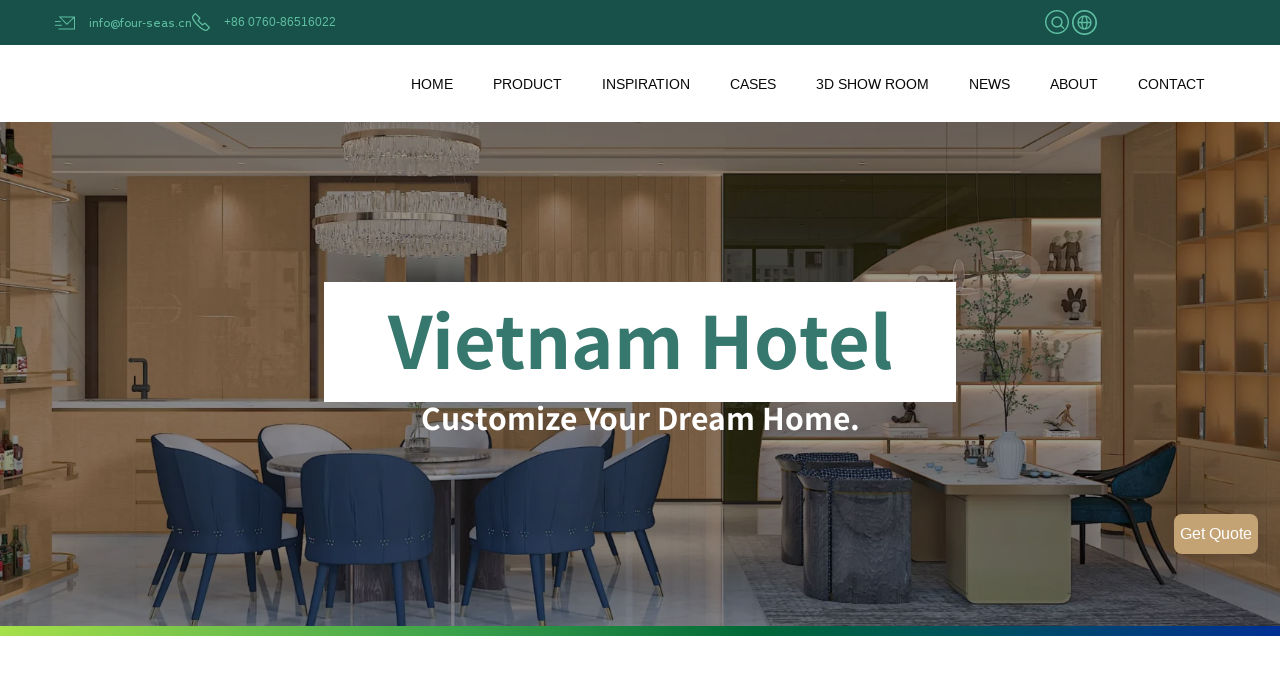

--- FILE ---
content_type: text/html; charset=UTF-8
request_url: https://www.fourseasfurniture.com/product/vietnam-hotel/
body_size: 74948
content:
<!DOCTYPE html><html dir="ltr" lang="en-US"
prefix="og: https://ogp.me/ns# product: https://ogp.me/ns/product#"  prefix="og: https://ogp.me/ns#"><head><script data-no-optimize="1">var litespeed_docref=sessionStorage.getItem("litespeed_docref");litespeed_docref&&(Object.defineProperty(document,"referrer",{get:function(){return litespeed_docref}}),sessionStorage.removeItem("litespeed_docref"));</script> <meta charset="UTF-8"><style id="litespeed-ccss">body,h1,h2,h3,h4,html,li,p,textarea,ul{border:0;font-size:100%;font-style:inherit;font-weight:inherit;margin:0;outline:0;padding:0;vertical-align:baseline}html{-webkit-text-size-adjust:100%;-ms-text-size-adjust:100%}body{margin:0}nav{display:block}a{background-color:transparent}a,a:visited{text-decoration:none}img{border:0}svg:not(:root){overflow:hidden}button,input,textarea{color:inherit;font:inherit;margin:0}button{overflow:visible}button{text-transform:none}button{-webkit-appearance:button}button::-moz-focus-inner,input::-moz-focus-inner{border:0;padding:0}input{line-height:normal}input[type=search]{-webkit-appearance:textfield;box-sizing:content-box}input[type=search]::-webkit-search-cancel-button,input[type=search]::-webkit-search-decoration{-webkit-appearance:none}textarea{overflow:auto}.ast-container{max-width:100%}.ast-container{margin-left:auto;margin-right:auto;padding-left:20px;padding-right:20px}h1,h2,h3,h4{clear:both}h1{color:#808285;font-size:2em;line-height:1.2}h2{color:#808285;font-size:1.7em;line-height:1.3}h3{color:#808285;font-size:1.5em;line-height:1.4}h4{color:#808285;line-height:1.5;font-size:1.3em}html{box-sizing:border-box}*,:after,:before{box-sizing:inherit}body{color:#808285;background:#fff;font-style:normal}ul{margin:0 0 1.5em 3em}ul{list-style:disc}li>ul{margin-bottom:0;margin-left:1.5em}i{font-style:italic}img{height:auto;max-width:100%}button,input,textarea{color:#808285;font-weight:400;font-size:100%;margin:0;vertical-align:baseline}button,input{line-height:normal}button{border:1px solid;border-color:var(--ast-border-color);border-radius:2px;background:#e6e6e6;padding:.6em 1em .4em;color:#fff}input[type=email],input[type=search],input[type=tel],input[type=text],textarea{color:#666;border:1px solid var(--ast-border-color);border-radius:2px;-webkit-appearance:none}textarea{padding-left:3px;width:100%}a{color:#4169e1}.screen-reader-text{border:0;clip:rect(1px,1px,1px,1px);height:1px;margin:-1px;overflow:hidden;padding:0;position:absolute;width:1px;word-wrap:normal!important}object{max-width:100%}body{-webkit-font-smoothing:antialiased;-moz-osx-font-smoothing:grayscale}body:not(.logged-in){position:relative}#page{position:relative}a{text-decoration:none}img{vertical-align:middle}p{margin-bottom:1.75em}input{line-height:1}body,button,textarea{line-height:1.85714285714286}.ast-single-post .entry-title{line-height:1.2}.entry-title{font-weight:400}body{background-color:#fff}#page{display:block}body{overflow-x:hidden}input[type=email],input[type=search],input[type=tel],input[type=text],textarea{color:#666;padding:.75em;height:auto;border-width:1px;border-style:solid;border-color:var(--ast-border-color);border-radius:2px;background:var(--ast-comment-inputs-background);box-shadow:none;box-sizing:border-box}textarea{width:100%}.entry-title{margin-bottom:.2em}:root{--ast-container-default-xlg-padding:6.67em;--ast-container-default-lg-padding:5.67em;--ast-container-default-slg-padding:4.34em;--ast-container-default-md-padding:3.34em;--ast-container-default-sm-padding:6.67em;--ast-container-default-xs-padding:2.4em;--ast-container-default-xxs-padding:1.4em;--ast-code-block-background:#eee;--ast-comment-inputs-background:#fafafa}html{font-size:93.75%}a{color:var(--ast-global-color-0)}body,button,input,textarea{font-family:Helvetica,Verdana,Arial,sans-serif;font-weight:inherit;font-size:15px;font-size:1rem;line-height:1.6em}h1,h2,h3,h4{font-weight:600}.entry-title{font-size:30px;font-size:2rem}h1{font-size:62px;font-size:4.1333333333333rem;font-weight:700;line-height:1.4em}h2{font-size:42px;font-size:2.8rem;font-weight:700;line-height:1.25em}h3{font-size:34px;font-size:2.2666666666667rem;font-weight:700;line-height:1.2em}h4{font-size:22px;font-size:1.4666666666667rem;line-height:1.2em;font-weight:700}body,h1,h2,h3,h4{color:#3d3d3d}.ast-page-builder-template .site-content>.ast-container{max-width:100%;padding:0}.elementor-widget-heading h1.elementor-heading-title{line-height:1.4em}.elementor-widget-heading h2.elementor-heading-title{line-height:1.25em}.elementor-widget-heading h4.elementor-heading-title{line-height:1.2em}button{border-style:solid;border-top-width:0;border-right-width:0;border-left-width:0;border-bottom-width:0;color:#fff;border-color:var(--ast-global-color-0);background-color:var(--ast-global-color-0);padding-top:15px;padding-right:30px;padding-bottom:15px;padding-left:30px;font-family:inherit;font-weight:inherit;line-height:1em}@media (max-width:921px){button{padding-top:14px;padding-right:28px;padding-bottom:14px;padding-left:28px}}@media (max-width:544px){button{padding-top:12px;padding-right:24px;padding-bottom:12px;padding-left:24px}}@media (min-width:544px){.ast-container{max-width:100%}}@media (max-width:921px){.entry-title{font-size:30px}h1{font-size:30px}h2{font-size:25px}h3{font-size:20px}}@media (max-width:544px){.entry-title{font-size:30px}h1{font-size:30px}h2{font-size:25px}h3{font-size:20px}}@media (max-width:921px){html{font-size:85.5%}}@media (max-width:544px){html{font-size:85.5%}}@media (min-width:922px){.ast-container{max-width:1640px}}@media (min-width:922px){.site-content .ast-container{display:flex}}@media (max-width:921px){.site-content .ast-container{flex-direction:column}}html body{--wp--custom--ast-default-block-top-padding:;--wp--custom--ast-default-block-right-padding:;--wp--custom--ast-default-block-bottom-padding:;--wp--custom--ast-default-block-left-padding:;--wp--custom--ast-container-width:1600px;--wp--custom--ast-content-width-size:910px;--wp--custom--ast-wide-width-size:1600px}@media (max-width:921px){html body{--wp--custom--ast-default-block-top-padding:;--wp--custom--ast-default-block-right-padding:;--wp--custom--ast-default-block-bottom-padding:;--wp--custom--ast-default-block-left-padding:}}@media (max-width:544px){html body{--wp--custom--ast-default-block-top-padding:;--wp--custom--ast-default-block-right-padding:;--wp--custom--ast-default-block-bottom-padding:;--wp--custom--ast-default-block-left-padding:}}:root{--ast-global-color-0:#36776e;--ast-global-color-1:#000;--ast-global-color-2:#3d3d3d;--ast-global-color-3:#7a7a7a;--ast-global-color-4:#f5f5f5;--ast-global-color-5:#fff;--ast-global-color-6:#ffd8b4;--ast-global-color-7:#185149;--ast-global-color-8:#000}:root{--ast-border-color:#a8a8a8}h1,h2,h3,h4{color:#000}.elementor-widget-heading .elementor-heading-title{margin:0}.elementor-template-full-width .ast-container{display:block}.elementor-screen-only,.screen-reader-text{top:0!important}.ast-page-builder-template{background-color:var(--ast-global-color-5);background-image:none}@media (max-width:921px){.ast-page-builder-template{background-color:var(--ast-global-color-5);background-image:none}}@media (max-width:544px){.ast-page-builder-template{background-color:var(--ast-global-color-5);background-image:none}}:root{--e-global-color-astglobalcolor0:#36776e;--e-global-color-astglobalcolor1:#000;--e-global-color-astglobalcolor2:#3d3d3d;--e-global-color-astglobalcolor3:#7a7a7a;--e-global-color-astglobalcolor4:#f5f5f5;--e-global-color-astglobalcolor5:#fff;--e-global-color-astglobalcolor6:#ffd8b4;--e-global-color-astglobalcolor7:#185149;--e-global-color-astglobalcolor8:#000}.jkit-color-scheme{--jkit-bg-color:#fff;--jkit-border-color:#eaeaeb;--jkit-txt-color:#575a5f;--jkit-txt-h-color:#181d23;--jkit-txt-a-color:#0058e6;--jkit-txt-m-color:#96989b;--jkit-txt-alt-color:#fff;--jkit-form-border-color:#d5d5d7;--jkit-form-bg-color:transparent;--jkit-form-txt-color:#181d23;--jkit-btn-txt-color:#fff;--jkit-btn-bg-color:#0058e6;--jkit-btn-bg-hover-color:#0048bd;--jkit-selection-bg-color:#d8a600;--jkit-element-bg-color:#80b1ff;--jkit-element-darken-bg-color:#0058e6;--jkit-element-lighten-bg-color:#e6f0ff;--jkit-success-bg-color:#75ffd8;--jkit-success-border-color:#007f5b;--jkit-error-bg-color:#fcc;--jkit-error-border-color:#d60000}.jeg-elementor-kit svg{width:16px;height:auto}.jeg-elementor-kit.jkit-product-carousel .jkit-products .jkit-product-block{width:100%}.jeg-elementor-kit.jkit-product-carousel .jkit-products .jkit-product-block .jkit-product-image-block{position:relative;margin-bottom:13px}.jeg-elementor-kit.jkit-product-carousel .jkit-products .jkit-product-block .jkit-product-image-block .jkit-product-image{width:100%}.jeg-elementor-kit.jkit-product-carousel .jkit-products .jkit-product-block .product-title{font-family:inherit;font-size:22px;line-height:27px;margin-top:0;margin-bottom:13px}.jeg-elementor-kit.jkit-product-carousel .jkit-products .jkit-product-block .jkit-product-categories{font-size:12px;font-weight:400;line-height:15px;letter-spacing:5px;margin-right:-5px;text-transform:uppercase;color:#1a190e;margin-bottom:13px;display:block}.jeg-elementor-kit.jkit-product-carousel .jkit-products .jkit-product-block .jkit-product-categories a{color:inherit}.jeg-elementor-kit.jkit-search .jkit-search-modal{display:inline-block}.jeg-elementor-kit.jkit-search .jkit-modal-search-panel-wrapper{display:none}.jeg-elementor-kit.jkit-search .jkit-modal-search-panel{opacity:0;-webkit-transform:translateY(-500px);transform:translateY(-500px);position:relative;top:50%}.jeg-elementor-kit.jkit-search .jkit-modal-search-panel .jkit-search-panel{max-width:800px;margin:0 auto}.jeg-elementor-kit.jkit-search .jkit-modal-search-panel .jkit-search-panel input:not([type=submit]){border-radius:50px;color:var(--jkit-border-color)}.jeg-elementor-kit.jkit-search .jkit-search-panel .jkit-search-group{position:relative}.jeg-elementor-kit.jkit-search .jkit-search-panel input:not([type=submit]){height:70px;background-color:transparent;border:2px solid var(--jkit-border-color);padding:0 30px;width:100%;outline:0}.jeg-elementor-kit.jkit-search .jkit-search-panel .jkit-search-button{background:unset;-webkit-box-shadow:unset;box-shadow:unset;border:unset;background-color:transparent;border:0;padding:0;color:var(--jkit-border-color);height:100%;width:70px;position:absolute;right:0;top:50%;-webkit-transform:translateY(-50%);transform:translateY(-50%)}.jeg-elementor-kit.jkit-search input[type=search]::-ms-clear{display:none;width:0;height:0}.jeg-elementor-kit.jkit-search input[type=search]::-ms-reveal{display:none;width:0;height:0}.jeg-elementor-kit.jkit-search input[type=search]::-webkit-search-cancel-button,.jeg-elementor-kit.jkit-search input[type=search]::-webkit-search-decoration,.jeg-elementor-kit.jkit-search input[type=search]::-webkit-search-results-button,.jeg-elementor-kit.jkit-search input[type=search]::-webkit-search-results-decoration{display:none}.jeg-elementor-kit.jkit-tabs .tab-nav-list .tab-nav>i,.jeg-elementor-kit.jkit-tabs .tab-nav-list .tab-nav>img,.jeg-elementor-kit.jkit-tabs .tab-nav-list .tab-nav>svg{grid-area:tab-icon;z-index:1}.jeg-elementor-kit.jkit-tabs .tab-nav-list .tab-nav .tab-title{grid-area:tab-title;z-index:1}.jeg-elementor-kit.jkit-tabs .tab-nav-list .tab-nav .tab-content{grid-area:tab-content;z-index:1}.jeg-elementor-kit.jkit-tabs .tab-nav-list .tab-nav .tab-description{grid-area:tab-description}.jeg-elementor-kit.jkit-tabs .tab-nav-list .tab-nav .tab-button{grid-area:tab-button;display:-webkit-inline-box;display:-ms-inline-flexbox;display:inline-flex;-webkit-box-pack:center;-ms-flex-pack:center;justify-content:center;-webkit-box-align:center;-ms-flex-align:center;align-items:center;-webkit-column-gap:20px;-moz-column-gap:20px;column-gap:20px}ul{box-sizing:border-box}:root{--wp--preset--font-size--normal:16px;--wp--preset--font-size--huge:42px}.screen-reader-text{clip:rect(1px,1px,1px,1px);word-wrap:normal!important;border:0;-webkit-clip-path:inset(50%);clip-path:inset(50%);height:1px;margin:-1px;overflow:hidden;padding:0;position:absolute;width:1px}html :where(img[class*=wp-image-]){height:auto;max-width:100%}body{--wp--preset--color--black:#000;--wp--preset--color--cyan-bluish-gray:#abb8c3;--wp--preset--color--white:#fff;--wp--preset--color--pale-pink:#f78da7;--wp--preset--color--vivid-red:#cf2e2e;--wp--preset--color--luminous-vivid-orange:#ff6900;--wp--preset--color--luminous-vivid-amber:#fcb900;--wp--preset--color--light-green-cyan:#7bdcb5;--wp--preset--color--vivid-green-cyan:#00d084;--wp--preset--color--pale-cyan-blue:#8ed1fc;--wp--preset--color--vivid-cyan-blue:#0693e3;--wp--preset--color--vivid-purple:#9b51e0;--wp--preset--color--ast-global-color-0:var(--ast-global-color-0);--wp--preset--color--ast-global-color-1:var(--ast-global-color-1);--wp--preset--color--ast-global-color-2:var(--ast-global-color-2);--wp--preset--color--ast-global-color-3:var(--ast-global-color-3);--wp--preset--color--ast-global-color-4:var(--ast-global-color-4);--wp--preset--color--ast-global-color-5:var(--ast-global-color-5);--wp--preset--color--ast-global-color-6:var(--ast-global-color-6);--wp--preset--color--ast-global-color-7:var(--ast-global-color-7);--wp--preset--color--ast-global-color-8:var(--ast-global-color-8);--wp--preset--gradient--vivid-cyan-blue-to-vivid-purple:linear-gradient(135deg,rgba(6,147,227,1) 0%,#9b51e0 100%);--wp--preset--gradient--light-green-cyan-to-vivid-green-cyan:linear-gradient(135deg,#7adcb4 0%,#00d082 100%);--wp--preset--gradient--luminous-vivid-amber-to-luminous-vivid-orange:linear-gradient(135deg,rgba(252,185,0,1) 0%,rgba(255,105,0,1) 100%);--wp--preset--gradient--luminous-vivid-orange-to-vivid-red:linear-gradient(135deg,rgba(255,105,0,1) 0%,#cf2e2e 100%);--wp--preset--gradient--very-light-gray-to-cyan-bluish-gray:linear-gradient(135deg,#eee 0%,#a9b8c3 100%);--wp--preset--gradient--cool-to-warm-spectrum:linear-gradient(135deg,#4aeadc 0%,#9778d1 20%,#cf2aba 40%,#ee2c82 60%,#fb6962 80%,#fef84c 100%);--wp--preset--gradient--blush-light-purple:linear-gradient(135deg,#ffceec 0%,#9896f0 100%);--wp--preset--gradient--blush-bordeaux:linear-gradient(135deg,#fecda5 0%,#fe2d2d 50%,#6b003e 100%);--wp--preset--gradient--luminous-dusk:linear-gradient(135deg,#ffcb70 0%,#c751c0 50%,#4158d0 100%);--wp--preset--gradient--pale-ocean:linear-gradient(135deg,#fff5cb 0%,#b6e3d4 50%,#33a7b5 100%);--wp--preset--gradient--electric-grass:linear-gradient(135deg,#caf880 0%,#71ce7e 100%);--wp--preset--gradient--midnight:linear-gradient(135deg,#020381 0%,#2874fc 100%);--wp--preset--font-size--small:13px;--wp--preset--font-size--medium:20px;--wp--preset--font-size--large:36px;--wp--preset--font-size--x-large:42px;--wp--preset--spacing--20:.44rem;--wp--preset--spacing--30:.67rem;--wp--preset--spacing--40:1rem;--wp--preset--spacing--50:1.5rem;--wp--preset--spacing--60:2.25rem;--wp--preset--spacing--70:3.38rem;--wp--preset--spacing--80:5.06rem;--wp--preset--shadow--natural:6px 6px 9px rgba(0,0,0,.2);--wp--preset--shadow--deep:12px 12px 50px rgba(0,0,0,.4);--wp--preset--shadow--sharp:6px 6px 0px rgba(0,0,0,.2);--wp--preset--shadow--outlined:6px 6px 0px -3px rgba(255,255,255,1),6px 6px rgba(0,0,0,1);--wp--preset--shadow--crisp:6px 6px 0px rgba(0,0,0,1)}body{margin:0;--wp--style--global--content-size:var(--wp--custom--ast-content-width-size);--wp--style--global--wide-size:var(--wp--custom--ast-wide-width-size)}body{--wp--style--block-gap:24px}body{padding-top:0;padding-right:0;padding-bottom:0;padding-left:0}a:where(:not(.wp-element-button)){text-decoration:none}:root{--viwcpf-area_color_title:#434343;--viwcpf-area_color_background:#fff;--viwcpf-area_color_accent:#0c0c0c;--viwcpf-label_size_font_size:16px;--viwcpf-label_size_border_width:1;--viwcpf-label_size_border_radius:4;--viwcpf-label_color_background:#fff;--viwcpf-label_color_background_hover:#ebebeb;--viwcpf-label_color_background_active:#ebebeb;--viwcpf-label_color_text:#000;--viwcpf-label_color_text_hover:#000;--viwcpf-label_color_text_active:#000;--viwcpf-modal_icon_box_shadow:on;--viwcpf-modal_icon_size:1;--viwcpf-modal_icon_size_hover:1;--viwcpf-modal_icon_icon_radius:50%;--viwcpf-modal_icon_color:#fff;--viwcpf-modal_icon_color_hover:#212121;--viwcpf-modal_icon_background:#212121;--viwcpf-modal_icon_background_hover:#e5e5e5;--viwcpf-modal_icon_horizontal:25px;--viwcpf-modal_icon_vertical:35px;--viwcpf-modal_top_loop_column:4;--viwcpf-modal_style:off_canvas;--viwcpf-modal_icon_position:bottom_left;--viwcpf-modal_enabled:on;--viwcpf-modal_auto_open:on}.woocommerce img,.woocommerce-page img{height:auto;max-width:100%}.screen-reader-text{border:0;clip:rect(1px,1px,1px,1px);clip-path:inset(50%);height:1px;margin:-1px;overflow:hidden;padding:0;position:absolute;width:1px;word-wrap:normal!important}.woocommerce-page input[type=email],.woocommerce-page input[type=search],.woocommerce-page input[type=tel],.woocommerce-page input[type=text],.woocommerce-page textarea{border-color:var(--ast-border-color);background-color:#fff;box-shadow:none;border-radius:0}.woocommerce h2{font-size:1.625rem}.elementor-screen-only,.screen-reader-text{position:absolute;top:-10000em;width:1px;height:1px;margin:-1px;padding:0;overflow:hidden;clip:rect(0,0,0,0);border:0}.elementor *,.elementor :after,.elementor :before{box-sizing:border-box}.elementor a{box-shadow:none;text-decoration:none}.elementor img{height:auto;max-width:100%;border:none;border-radius:0;box-shadow:none}.elementor object{max-width:100%;width:100%;margin:0;line-height:1;border:none}.elementor-element{--flex-direction:initial;--flex-wrap:initial;--justify-content:initial;--align-items:initial;--align-content:initial;--gap:initial;--flex-basis:initial;--flex-grow:initial;--flex-shrink:initial;--order:initial;--align-self:initial;flex-basis:var(--flex-basis);flex-grow:var(--flex-grow);flex-shrink:var(--flex-shrink);order:var(--order);align-self:var(--align-self)}.elementor-element:where(.e-con-full,.elementor-widget){flex-direction:var(--flex-direction);flex-wrap:var(--flex-wrap);justify-content:var(--justify-content);align-items:var(--align-items);align-content:var(--align-content);gap:var(--gap)}.elementor-invisible{visibility:hidden}.elementor-align-right{text-align:right}@media (max-width:767px){.elementor-mobile-align-left{text-align:left}}:root{--page-title-display:block}.elementor-page-title,h1.entry-title{display:var(--page-title-display)}.elementor-section{position:relative}.elementor-section .elementor-container{display:flex;margin-right:auto;margin-left:auto;position:relative}@media (max-width:1024px){.elementor-section .elementor-container{flex-wrap:wrap}}.elementor-section.elementor-section-boxed>.elementor-container{max-width:1140px}.elementor-widget-wrap{position:relative;width:100%;flex-wrap:wrap;align-content:flex-start}.elementor:not(.elementor-bc-flex-widget) .elementor-widget-wrap{display:flex}.elementor-widget-wrap>.elementor-element{width:100%}.elementor-widget{position:relative}.elementor-widget:not(:last-child){margin-bottom:20px}.elementor-widget:not(:last-child).elementor-widget__width-initial{margin-bottom:0}.elementor-column{position:relative;min-height:1px;display:flex}.elementor-column-gap-default>.elementor-column>.elementor-element-populated{padding:10px}@media (min-width:768px){.elementor-column.elementor-col-50{width:50%}.elementor-column.elementor-col-100{width:100%}}@media (max-width:767px){.elementor-column{width:100%}}ul.elementor-icon-list-items.elementor-inline-items{display:flex;flex-wrap:wrap}ul.elementor-icon-list-items.elementor-inline-items .elementor-inline-item{word-break:break-word}.elementor-grid{display:grid;grid-column-gap:var(--grid-column-gap);grid-row-gap:var(--grid-row-gap)}.elementor-grid .elementor-grid-item{min-width:0}.elementor-grid-0 .elementor-grid{display:inline-block;width:100%;word-spacing:var(--grid-column-gap);margin-bottom:calc(-1*var(--grid-row-gap))}.elementor-grid-0 .elementor-grid .elementor-grid-item{display:inline-block;margin-bottom:var(--grid-row-gap);word-break:break-word}.e-con{--border-radius:0;--border-block-start-width:0px;--border-inline-end-width:0px;--border-block-end-width:0px;--border-inline-start-width:0px;--border-style:initial;--border-color:initial;--container-widget-width:100%;--container-widget-height:initial;--container-widget-flex-grow:0;--container-widget-align-self:initial;--content-width:min(100%,var(--container-max-width,1140px));--width:100%;--min-height:initial;--height:auto;--text-align:initial;--margin-block-start:0;--margin-inline-end:0;--margin-block-end:0;--margin-inline-start:0;--padding-block-start:var(--container-default-padding-block-start,10px);--padding-inline-end:var(--container-default-padding-inline-end,10px);--padding-block-end:var(--container-default-padding-block-end,10px);--padding-inline-start:var(--container-default-padding-inline-start,10px);--position:relative;--z-index:revert;--overflow:visible;--gap:var(--widgets-spacing,20px);--overlay-mix-blend-mode:initial;--overlay-opacity:1;--e-con-grid-template-columns:repeat(3,1fr);--e-con-grid-template-rows:repeat(2,1fr);position:var(--position);width:var(--width);min-width:0;min-height:var(--min-height);height:var(--height);border-radius:var(--border-radius);margin-block-start:var(--bc-margin-block-start,var(--margin-block-start));margin-inline-end:var(--bc-margin-inline-end,var(--margin-inline-end));margin-block-end:var(--bc-margin-block-end,var(--margin-block-end));margin-inline-start:var(--bc-margin-inline-start,var(--margin-inline-start));padding-inline-start:var(--bc-padding-inline-start,var(--padding-inline-start));padding-inline-end:var(--bc-padding-inline-end,var(--padding-inline-end));z-index:var(--z-index);overflow:var(--overflow)}.e-con.e-flex{--flex-direction:column;--flex-basis:auto;--flex-grow:0;--flex-shrink:1;flex:var(--flex-grow) var(--flex-shrink) var(--flex-basis)}.e-con-full,.e-con>.e-con-inner{text-align:var(--text-align);padding-block-start:var(--bc-padding-block-start,var(--padding-block-start));padding-block-end:var(--bc-padding-block-end,var(--padding-block-end))}.e-con-full.e-flex,.e-con.e-flex>.e-con-inner{flex-direction:var(--flex-direction)}.e-con,.e-con>.e-con-inner{display:var(--display)}.e-con-boxed.e-flex{flex-direction:column;flex-wrap:nowrap;justify-content:normal;align-items:normal;align-content:normal}.e-con-boxed{text-align:initial;gap:initial}.e-con.e-flex>.e-con-inner{flex-wrap:var(--flex-wrap);justify-content:var(--justify-content);align-items:var(--align-items);align-content:var(--align-content);flex-basis:auto;flex-grow:1;flex-shrink:1;align-self:auto}.e-con>.e-con-inner{gap:var(--gap);width:100%;max-width:var(--content-width);margin:0 auto;padding-inline-start:0;padding-inline-end:0;height:100%}:is(.elementor-section-wrap,[data-elementor-id])>.e-con{--margin-inline-end:auto;--margin-inline-start:auto;max-width:min(100%,var(--width))}.e-con .elementor-widget.elementor-widget{margin-block-end:0}.e-con:before{content:var(--background-overlay);display:block;position:absolute;mix-blend-mode:var(--overlay-mix-blend-mode);opacity:var(--overlay-opacity);border-radius:var(--border-radius);border-style:var(--border-style);border-color:var(--border-color);border-block-start-width:var(--border-block-start-width);border-inline-end-width:var(--border-inline-end-width);border-block-end-width:var(--border-block-end-width);border-inline-start-width:var(--border-inline-start-width);top:calc(0px - var(--border-block-start-width));left:calc(0px - var(--border-inline-start-width));width:max(100% + var(--border-inline-end-width) + var(--border-inline-start-width),100%);height:max(100% + var(--border-block-start-width) + var(--border-block-end-width),100%)}.e-con .elementor-widget{min-width:0}.e-con>.e-con-inner>.elementor-widget>.elementor-widget-container,.e-con>.elementor-widget>.elementor-widget-container{height:100%}.e-con.e-con>.e-con-inner>.elementor-widget,.elementor.elementor .e-con>.elementor-widget{max-width:100%}@media (max-width:767px){.e-con.e-flex{--width:100%;--flex-wrap:wrap}}.e-con{--bc-margin-block-start:var(--margin-top);--bc-margin-block-end:var(--margin-bottom);--bc-margin-inline-start:var(--margin-left);--bc-margin-inline-end:var(--margin-right);--bc-padding-block-start:var(--padding-top);--bc-padding-block-end:var(--padding-bottom);--bc-padding-inline-start:var(--padding-left);--bc-padding-inline-end:var(--padding-right)}.elementor-form-fields-wrapper{display:flex;flex-wrap:wrap}.elementor-field-group{flex-wrap:wrap;align-items:center}.elementor-field-group.elementor-field-type-submit{align-items:flex-end}.elementor-field-group .elementor-field-textual{width:100%;max-width:100%;border:1px solid #69727d;background-color:transparent;color:#1f2124;vertical-align:middle;flex-grow:1}.elementor-field-group .elementor-field-textual::-moz-placeholder{color:inherit;font-family:inherit;opacity:.6}.elementor-field-textual{line-height:1.4;font-size:15px;min-height:40px;padding:5px 14px;border-radius:3px}.elementor-button-align-stretch .elementor-field-type-submit:not(.e-form__buttons__wrapper) .elementor-button{flex-basis:100%}.elementor-button-align-center .e-form__buttons,.elementor-button-align-center .elementor-field-type-submit{justify-content:center}.elementor-button-align-center .elementor-field-type-submit:not(.e-form__buttons__wrapper) .elementor-button{flex-basis:auto}.elementor-form .elementor-button{padding-top:0;padding-bottom:0;border:none}.elementor-form .elementor-button>span{display:flex;justify-content:center}.elementor-form .elementor-button.elementor-size-sm{min-height:40px}.elementor-button{display:inline-block;line-height:1;background-color:#69727d;font-size:15px;padding:12px 24px;border-radius:3px;color:#fff;fill:#fff;text-align:center}.elementor-button:visited{color:#fff}.elementor-button-icon{flex-grow:0;order:5}.elementor-button-icon svg{width:1em;height:auto}.elementor-button-text{flex-grow:1;order:10;display:inline-block}.elementor-button .elementor-align-icon-right{margin-left:5px;order:15}.elementor-button span{text-decoration:inherit}.elementor-icon{display:inline-block;line-height:1;color:#69727d;font-size:50px;text-align:center}.elementor-icon svg{width:1em;height:1em;position:relative;display:block}.elementor-icon svg:before{position:absolute;left:50%;transform:translateX(-50%)}.elementor-element{--swiper-theme-color:#000;--swiper-navigation-size:44px;--swiper-pagination-bullet-size:6px;--swiper-pagination-bullet-horizontal-gap:6px}.elementor .elementor-element ul.elementor-icon-list-items{padding:0}@media (max-width:767px){.elementor .elementor-hidden-mobile{display:none}}@media (min-width:768px) and (max-width:1024px){.elementor .elementor-hidden-tablet{display:none}}@media (min-width:1025px) and (max-width:99999px){.elementor .elementor-hidden-desktop{display:none}}.elementor-kit-4170{--e-global-color-primary:#090909;--e-global-color-secondary:#255c56;--e-global-color-text:#7a7a7a;--e-global-color-accent:#255c56;--e-global-color-524d1f2:#fff;--e-global-color-b66ee94:#bababa;--e-global-color-10f801e:#f0f0f0;--e-global-color-4f292bd:#f9f9f9;--e-global-color-f0fc455:#fffbf4;--e-global-color-6469bfb:#ebd1ae;--e-global-color-e5c8540:#fff;--e-global-color-3b27d12:#bababa;--e-global-color-b6d2542:#f0f0f0;--e-global-color-e9a80bf:#f9f9f9;--e-global-color-444f860:#fffbf4;--e-global-color-9c366d0:#ebd1ae;--e-global-typography-primary-font-family:"Raleway";--e-global-typography-primary-font-size:68px;--e-global-typography-primary-font-weight:600;--e-global-typography-primary-text-transform:capitalize;--e-global-typography-primary-line-height:1.1em;--e-global-typography-secondary-font-family:"Raleway";--e-global-typography-secondary-font-size:34px;--e-global-typography-secondary-font-weight:600;--e-global-typography-secondary-text-transform:capitalize;--e-global-typography-secondary-line-height:1.3em;--e-global-typography-text-font-family:"Inter";--e-global-typography-text-font-size:16px;--e-global-typography-text-font-weight:300;--e-global-typography-text-line-height:1.5em;--e-global-typography-accent-font-family:"Raleway";--e-global-typography-accent-font-size:14px;--e-global-typography-accent-font-weight:600;--e-global-typography-accent-text-transform:uppercase;--e-global-typography-accent-line-height:1em;--e-global-typography-accent-letter-spacing:1.3px;--e-global-typography-1cc1b1b-font-family:"Raleway";--e-global-typography-1cc1b1b-font-size:24px;--e-global-typography-1cc1b1b-font-weight:600;--e-global-typography-1cc1b1b-line-height:1.2em;--e-global-typography-bee3dca-font-family:"Raleway";--e-global-typography-bee3dca-font-size:18px;--e-global-typography-bee3dca-font-weight:600;--e-global-typography-bee3dca-text-transform:capitalize;--e-global-typography-bee3dca-font-style:normal;--e-global-typography-bee3dca-line-height:1.3em;--e-global-typography-8149449-font-family:"Raleway";--e-global-typography-8149449-font-size:14px;--e-global-typography-8149449-font-weight:600;--e-global-typography-8149449-text-transform:uppercase;--e-global-typography-8149449-line-height:1em;--e-global-typography-8149449-letter-spacing:1.3px;--e-global-typography-7f517b0-font-family:"Raleway";--e-global-typography-7f517b0-font-size:24px;--e-global-typography-7f517b0-font-weight:600;--e-global-typography-7f517b0-line-height:1.2em;--e-global-typography-4e452f7-font-family:"Raleway";--e-global-typography-4e452f7-font-size:18px;--e-global-typography-4e452f7-font-weight:600;--e-global-typography-4e452f7-text-transform:capitalize;--e-global-typography-4e452f7-font-style:normal;--e-global-typography-4e452f7-line-height:1.3em;--e-global-typography-997f697-font-family:"Raleway";--e-global-typography-997f697-font-size:14px;--e-global-typography-997f697-font-weight:600;--e-global-typography-997f697-text-transform:uppercase;--e-global-typography-997f697-line-height:1em;--e-global-typography-997f697-letter-spacing:1.3px;--e-global-typography-1660fa3-font-family:"Raleway";--e-global-typography-1660fa3-font-size:16px;--e-global-typography-1660fa3-font-weight:600;--e-global-typography-1660fa3-line-height:1.2em;--e-global-typography-4b416bd-font-family:"Raleway";--e-global-typography-4b416bd-font-size:42px;--e-global-typography-4b416bd-font-weight:600;--e-global-typography-4b416bd-line-height:1.2em;--e-global-typography-01acdab-font-family:"Raleway";--e-global-typography-01acdab-font-size:20px;--e-global-typography-01acdab-font-weight:600;--e-global-typography-01acdab-line-height:1.2em;--e-global-typography-8e0c2ec-font-family:"Inter";--e-global-typography-8e0c2ec-font-size:12px;--e-global-typography-8e0c2ec-font-weight:600;--e-global-typography-8e0c2ec-text-transform:uppercase;--e-global-typography-8e0c2ec-line-height:1em;--e-global-typography-8e0c2ec-letter-spacing:1.3px;--e-global-typography-a892a9f-font-family:"Raleway";--e-global-typography-a892a9f-font-size:12px;--e-global-typography-a892a9f-font-weight:600;--e-global-typography-a892a9f-text-transform:uppercase;--e-global-typography-a892a9f-line-height:1em;--e-global-typography-a892a9f-letter-spacing:1.3px;--e-global-typography-a48ae84-font-family:"Raleway";--e-global-typography-a48ae84-font-size:14px;--e-global-typography-a48ae84-font-weight:600;--e-global-typography-a48ae84-text-transform:uppercase;--e-global-typography-a48ae84-line-height:1em;--e-global-typography-a48ae84-letter-spacing:1.3px;--e-global-typography-919cf83-font-family:"Inter";--e-global-typography-919cf83-font-size:32px;--e-global-typography-919cf83-font-weight:600;--e-global-typography-919cf83-line-height:1em;--e-global-typography-7f7fd94-font-family:"Inter";--e-global-typography-7f7fd94-font-size:14px;--e-global-typography-7f7fd94-font-weight:300;--e-global-typography-7f7fd94-line-height:1.5em;--e-global-typography-6f01aa7-font-family:"Inter";--e-global-typography-6f01aa7-font-size:16px;--e-global-typography-6f01aa7-font-weight:400;--e-global-typography-6f01aa7-font-style:italic;--e-global-typography-6f01aa7-line-height:1.5em;--e-global-typography-5702cc8-font-family:"Inter";--e-global-typography-5702cc8-font-size:16px;--e-global-typography-5702cc8-font-weight:300;--e-global-typography-5702cc8-font-style:italic;--e-global-typography-5702cc8-line-height:1.5em;--e-global-typography-2260201-font-family:"Inter";--e-global-typography-2260201-font-size:156px;--e-global-typography-2260201-font-weight:600;--e-global-typography-2260201-line-height:1em;--e-global-typography-425e6d7-font-family:"Inter";--e-global-typography-425e6d7-font-size:24px;--e-global-typography-425e6d7-font-weight:600;--e-global-typography-425e6d7-line-height:1em;--e-global-typography-725ea62-font-family:"Raleway";--e-global-typography-725ea62-font-size:16px;--e-global-typography-725ea62-font-weight:600;--e-global-typography-725ea62-line-height:1.6em;--e-global-typography-f957496-font-family:"Inter";--e-global-typography-f957496-font-size:20px;--e-global-typography-f957496-font-weight:300;--e-global-typography-f957496-font-style:italic;--e-global-typography-f957496-line-height:1.5em;--e-global-typography-09d8b54-font-family:"Inter";--e-global-typography-09d8b54-font-size:52px;--e-global-typography-09d8b54-font-weight:600;--e-global-typography-09d8b54-line-height:1em;--e-global-typography-788bd88-font-family:"Inter";--e-global-typography-788bd88-font-size:62px;--e-global-typography-788bd88-font-weight:600;--e-global-typography-788bd88-line-height:1em;color:var(--e-global-color-text);font-family:var(--e-global-typography-text-font-family),Sans-serif;font-size:var(--e-global-typography-text-font-size);font-weight:var(--e-global-typography-text-font-weight);line-height:var(--e-global-typography-text-line-height)}.elementor-kit-4170 a{color:var(--e-global-color-accent)}.elementor-kit-4170 h1{color:var(--e-global-color-primary);font-family:var(--e-global-typography-primary-font-family),Sans-serif;font-size:var(--e-global-typography-primary-font-size);font-weight:var(--e-global-typography-primary-font-weight);text-transform:var(--e-global-typography-primary-text-transform);line-height:var(--e-global-typography-primary-line-height)}.elementor-kit-4170 h2{color:var(--e-global-color-primary);font-family:var(--e-global-typography-secondary-font-family),Sans-serif;font-size:var(--e-global-typography-secondary-font-size);font-weight:var(--e-global-typography-secondary-font-weight);text-transform:var(--e-global-typography-secondary-text-transform);line-height:var(--e-global-typography-secondary-line-height)}.elementor-kit-4170 h3{color:var(--e-global-color-primary);font-family:var(--e-global-typography-7f517b0-font-family),Sans-serif;font-size:var(--e-global-typography-7f517b0-font-size);font-weight:var(--e-global-typography-7f517b0-font-weight);line-height:var(--e-global-typography-7f517b0-line-height);letter-spacing:var(--e-global-typography-7f517b0-letter-spacing);word-spacing:var(--e-global-typography-7f517b0-word-spacing)}.elementor-kit-4170 h4{color:var(--e-global-color-primary);font-family:var(--e-global-typography-4e452f7-font-family),Sans-serif;font-size:var(--e-global-typography-4e452f7-font-size);font-weight:var(--e-global-typography-4e452f7-font-weight);text-transform:var(--e-global-typography-4e452f7-text-transform);font-style:var(--e-global-typography-4e452f7-font-style);line-height:var(--e-global-typography-4e452f7-line-height);letter-spacing:var(--e-global-typography-4e452f7-letter-spacing);word-spacing:var(--e-global-typography-4e452f7-word-spacing)}.elementor-kit-4170 button,.elementor-kit-4170 .elementor-button{font-family:var(--e-global-typography-a48ae84-font-family),Sans-serif;font-size:var(--e-global-typography-a48ae84-font-size);font-weight:var(--e-global-typography-a48ae84-font-weight);text-transform:var(--e-global-typography-a48ae84-text-transform);line-height:var(--e-global-typography-a48ae84-line-height);letter-spacing:var(--e-global-typography-a48ae84-letter-spacing);word-spacing:var(--e-global-typography-a48ae84-word-spacing);color:var(--e-global-color-e5c8540);background-color:var(--e-global-color-accent);border-style:solid;border-width:0;border-radius:0;padding:20px 40px}.elementor-kit-4170 label{color:var(--e-global-color-primary);font-family:"Raleway",Sans-serif;font-size:16px;font-weight:600;line-height:2.6em}.elementor-kit-4170 input:not([type=button]):not([type=submit]),.elementor-kit-4170 textarea,.elementor-kit-4170 .elementor-field-textual{color:var(--e-global-color-text);border-style:solid;border-width:1px;border-color:#ddd;border-radius:0}.elementor-section.elementor-section-boxed>.elementor-container{max-width:1140px}.e-con{--container-max-width:1140px}.elementor-widget:not(:last-child){margin-block-end:20px}.elementor-element{--widgets-spacing:20px 20px}h1.entry-title{display:var(--page-title-display)}@media (max-width:1024px){.elementor-kit-4170{--e-global-typography-4b416bd-font-size:36px;--e-global-typography-4b416bd-line-height:1.2em;--e-global-typography-5702cc8-font-size:16px;--e-global-typography-f957496-font-size:16px;font-size:var(--e-global-typography-text-font-size);line-height:var(--e-global-typography-text-line-height)}.elementor-kit-4170 h1{font-size:var(--e-global-typography-primary-font-size);line-height:var(--e-global-typography-primary-line-height)}.elementor-kit-4170 h2{font-size:var(--e-global-typography-secondary-font-size);line-height:var(--e-global-typography-secondary-line-height)}.elementor-kit-4170 h3{font-size:var(--e-global-typography-7f517b0-font-size);line-height:var(--e-global-typography-7f517b0-line-height);letter-spacing:var(--e-global-typography-7f517b0-letter-spacing);word-spacing:var(--e-global-typography-7f517b0-word-spacing)}.elementor-kit-4170 h4{font-size:var(--e-global-typography-4e452f7-font-size);line-height:var(--e-global-typography-4e452f7-line-height);letter-spacing:var(--e-global-typography-4e452f7-letter-spacing);word-spacing:var(--e-global-typography-4e452f7-word-spacing)}.elementor-kit-4170 button,.elementor-kit-4170 .elementor-button{font-size:var(--e-global-typography-a48ae84-font-size);line-height:var(--e-global-typography-a48ae84-line-height);letter-spacing:var(--e-global-typography-a48ae84-letter-spacing);word-spacing:var(--e-global-typography-a48ae84-word-spacing)}.elementor-section.elementor-section-boxed>.elementor-container{max-width:1024px}.e-con{--container-max-width:1024px}}@media (max-width:767px){.elementor-kit-4170{--e-global-typography-primary-font-size:40px;--e-global-typography-secondary-font-size:24px;--e-global-typography-text-font-size:14px;--e-global-typography-accent-font-size:14px;--e-global-typography-7f517b0-font-size:20px;--e-global-typography-4e452f7-font-size:16px;--e-global-typography-997f697-font-size:12px;--e-global-typography-4b416bd-font-size:26px;--e-global-typography-01acdab-font-size:18px;--e-global-typography-a892a9f-font-size:12px;--e-global-typography-a48ae84-font-size:14px;--e-global-typography-919cf83-font-size:28px;--e-global-typography-5702cc8-font-size:16px;--e-global-typography-2260201-font-size:96px;--e-global-typography-425e6d7-font-size:28px;--e-global-typography-725ea62-font-size:16px;--e-global-typography-f957496-font-size:16px;--e-global-typography-09d8b54-font-size:28px;--e-global-typography-788bd88-font-size:42px;font-size:var(--e-global-typography-text-font-size);line-height:var(--e-global-typography-text-line-height)}.elementor-kit-4170 h1{font-size:var(--e-global-typography-primary-font-size);line-height:var(--e-global-typography-primary-line-height)}.elementor-kit-4170 h2{font-size:var(--e-global-typography-secondary-font-size);line-height:var(--e-global-typography-secondary-line-height)}.elementor-kit-4170 h3{font-size:var(--e-global-typography-7f517b0-font-size);line-height:var(--e-global-typography-7f517b0-line-height);letter-spacing:var(--e-global-typography-7f517b0-letter-spacing);word-spacing:var(--e-global-typography-7f517b0-word-spacing)}.elementor-kit-4170 h4{font-size:var(--e-global-typography-4e452f7-font-size);line-height:var(--e-global-typography-4e452f7-line-height);letter-spacing:var(--e-global-typography-4e452f7-letter-spacing);word-spacing:var(--e-global-typography-4e452f7-word-spacing)}.elementor-kit-4170 button,.elementor-kit-4170 .elementor-button{font-size:var(--e-global-typography-a48ae84-font-size);line-height:var(--e-global-typography-a48ae84-line-height);letter-spacing:var(--e-global-typography-a48ae84-letter-spacing);word-spacing:var(--e-global-typography-a48ae84-word-spacing);padding:18px 32px}.elementor-section.elementor-section-boxed>.elementor-container{max-width:767px}.e-con{--container-max-width:767px}}.elementor-location-header:before{content:"";display:table;clear:both}[data-elementor-type=popup]:not(.elementor-edit-area){display:none}.elementor-widget-heading .elementor-heading-title{color:var(--e-global-color-primary);font-family:var(--e-global-typography-primary-font-family),Sans-serif;font-size:var(--e-global-typography-primary-font-size);font-weight:var(--e-global-typography-primary-font-weight);text-transform:var(--e-global-typography-primary-text-transform);line-height:var(--e-global-typography-primary-line-height)}.elementor-widget-text-editor{color:var(--e-global-color-text);font-family:var(--e-global-typography-text-font-family),Sans-serif;font-size:var(--e-global-typography-text-font-size);font-weight:var(--e-global-typography-text-font-weight);line-height:var(--e-global-typography-text-line-height)}.elementor-widget-icon-box.elementor-view-default .elementor-icon{fill:var(--e-global-color-primary);color:var(--e-global-color-primary);border-color:var(--e-global-color-primary)}.elementor-widget-icon-box .elementor-icon-box-title{color:var(--e-global-color-primary)}.elementor-widget-icon-box .elementor-icon-box-title,.elementor-widget-icon-box .elementor-icon-box-title a{font-family:var(--e-global-typography-primary-font-family),Sans-serif;font-size:var(--e-global-typography-primary-font-size);font-weight:var(--e-global-typography-primary-font-weight);text-transform:var(--e-global-typography-primary-text-transform);line-height:var(--e-global-typography-primary-line-height)}.elementor-widget-icon-box .elementor-icon-box-description{color:var(--e-global-color-text);font-family:var(--e-global-typography-text-font-family),Sans-serif;font-size:var(--e-global-typography-text-font-size);font-weight:var(--e-global-typography-text-font-weight);line-height:var(--e-global-typography-text-line-height)}.elementor-widget-icon-list .elementor-icon-list-icon svg{fill:var(--e-global-color-primary)}.elementor-widget-icon-list .elementor-icon-list-item>.elementor-icon-list-text{font-family:var(--e-global-typography-text-font-family),Sans-serif;font-size:var(--e-global-typography-text-font-size);font-weight:var(--e-global-typography-text-font-weight);line-height:var(--e-global-typography-text-line-height)}.elementor-widget-icon-list .elementor-icon-list-text{color:var(--e-global-color-secondary)}.elementor-widget-form .elementor-field-group>label{color:var(--e-global-color-text)}.elementor-widget-form .elementor-field-group>label{font-family:var(--e-global-typography-text-font-family),Sans-serif;font-size:var(--e-global-typography-text-font-size);font-weight:var(--e-global-typography-text-font-weight);line-height:var(--e-global-typography-text-line-height)}.elementor-widget-form .elementor-field-group .elementor-field{color:var(--e-global-color-text)}.elementor-widget-form .elementor-field-group .elementor-field{font-family:var(--e-global-typography-text-font-family),Sans-serif;font-size:var(--e-global-typography-text-font-size);font-weight:var(--e-global-typography-text-font-weight);line-height:var(--e-global-typography-text-line-height)}.elementor-widget-form .elementor-button{font-family:var(--e-global-typography-accent-font-family),Sans-serif;font-size:var(--e-global-typography-accent-font-size);font-weight:var(--e-global-typography-accent-font-weight);text-transform:var(--e-global-typography-accent-text-transform);line-height:var(--e-global-typography-accent-line-height);letter-spacing:var(--e-global-typography-accent-letter-spacing)}.elementor-widget-form .elementor-button[type=submit]{background-color:var(--e-global-color-accent)}.elementor-widget-form{--e-form-steps-indicator-inactive-primary-color:var(--e-global-color-text);--e-form-steps-indicator-active-primary-color:var(--e-global-color-accent);--e-form-steps-indicator-completed-primary-color:var(--e-global-color-accent);--e-form-steps-indicator-progress-color:var(--e-global-color-accent);--e-form-steps-indicator-progress-background-color:var(--e-global-color-text);--e-form-steps-indicator-progress-meter-color:var(--e-global-color-text)}.elementor-widget-nav-menu .elementor-nav-menu .elementor-item{font-family:var(--e-global-typography-primary-font-family),Sans-serif;font-size:var(--e-global-typography-primary-font-size);font-weight:var(--e-global-typography-primary-font-weight);text-transform:var(--e-global-typography-primary-text-transform);line-height:var(--e-global-typography-primary-line-height)}.elementor-widget-nav-menu .elementor-nav-menu--main .elementor-item{color:var(--e-global-color-text);fill:var(--e-global-color-text)}.elementor-widget-nav-menu .elementor-nav-menu--main:not(.e--pointer-framed) .elementor-item:before,.elementor-widget-nav-menu .elementor-nav-menu--main:not(.e--pointer-framed) .elementor-item:after{background-color:var(--e-global-color-accent)}.elementor-widget-nav-menu{--e-nav-menu-divider-color:var(--e-global-color-text)}.elementor-widget-nav-menu .elementor-nav-menu--dropdown .elementor-item,.elementor-widget-nav-menu .elementor-nav-menu--dropdown .elementor-sub-item{font-family:var(--e-global-typography-accent-font-family),Sans-serif;font-size:var(--e-global-typography-accent-font-size);font-weight:var(--e-global-typography-accent-font-weight);text-transform:var(--e-global-typography-accent-text-transform);letter-spacing:var(--e-global-typography-accent-letter-spacing)}.elementor-widget-woocommerce-product-title .elementor-heading-title{color:var(--e-global-color-primary);font-family:var(--e-global-typography-primary-font-family),Sans-serif;font-size:var(--e-global-typography-primary-font-size);font-weight:var(--e-global-typography-primary-font-weight);text-transform:var(--e-global-typography-primary-text-transform);line-height:var(--e-global-typography-primary-line-height)}@media (max-width:1024px){.elementor-widget-heading .elementor-heading-title{font-size:var(--e-global-typography-primary-font-size);line-height:var(--e-global-typography-primary-line-height)}.elementor-widget-text-editor{font-size:var(--e-global-typography-text-font-size);line-height:var(--e-global-typography-text-line-height)}.elementor-widget-icon-box .elementor-icon-box-title,.elementor-widget-icon-box .elementor-icon-box-title a{font-size:var(--e-global-typography-primary-font-size);line-height:var(--e-global-typography-primary-line-height)}.elementor-widget-icon-box .elementor-icon-box-description{font-size:var(--e-global-typography-text-font-size);line-height:var(--e-global-typography-text-line-height)}.elementor-widget-icon-list .elementor-icon-list-item>.elementor-icon-list-text{font-size:var(--e-global-typography-text-font-size);line-height:var(--e-global-typography-text-line-height)}.elementor-widget-form .elementor-field-group>label{font-size:var(--e-global-typography-text-font-size);line-height:var(--e-global-typography-text-line-height)}.elementor-widget-form .elementor-field-group .elementor-field{font-size:var(--e-global-typography-text-font-size);line-height:var(--e-global-typography-text-line-height)}.elementor-widget-form .elementor-button{font-size:var(--e-global-typography-accent-font-size);line-height:var(--e-global-typography-accent-line-height);letter-spacing:var(--e-global-typography-accent-letter-spacing)}.elementor-widget-nav-menu .elementor-nav-menu .elementor-item{font-size:var(--e-global-typography-primary-font-size);line-height:var(--e-global-typography-primary-line-height)}.elementor-widget-nav-menu .elementor-nav-menu--dropdown .elementor-item,.elementor-widget-nav-menu .elementor-nav-menu--dropdown .elementor-sub-item{font-size:var(--e-global-typography-accent-font-size);letter-spacing:var(--e-global-typography-accent-letter-spacing)}.elementor-widget-woocommerce-product-title .elementor-heading-title{font-size:var(--e-global-typography-primary-font-size);line-height:var(--e-global-typography-primary-line-height)}}@media (max-width:767px){.elementor-widget-heading .elementor-heading-title{font-size:var(--e-global-typography-primary-font-size);line-height:var(--e-global-typography-primary-line-height)}.elementor-widget-text-editor{font-size:var(--e-global-typography-text-font-size);line-height:var(--e-global-typography-text-line-height)}.elementor-widget-icon-box .elementor-icon-box-title,.elementor-widget-icon-box .elementor-icon-box-title a{font-size:var(--e-global-typography-primary-font-size);line-height:var(--e-global-typography-primary-line-height)}.elementor-widget-icon-box .elementor-icon-box-description{font-size:var(--e-global-typography-text-font-size);line-height:var(--e-global-typography-text-line-height)}.elementor-widget-icon-list .elementor-icon-list-item>.elementor-icon-list-text{font-size:var(--e-global-typography-text-font-size);line-height:var(--e-global-typography-text-line-height)}.elementor-widget-form .elementor-field-group>label{font-size:var(--e-global-typography-text-font-size);line-height:var(--e-global-typography-text-line-height)}.elementor-widget-form .elementor-field-group .elementor-field{font-size:var(--e-global-typography-text-font-size);line-height:var(--e-global-typography-text-line-height)}.elementor-widget-form .elementor-button{font-size:var(--e-global-typography-accent-font-size);line-height:var(--e-global-typography-accent-line-height);letter-spacing:var(--e-global-typography-accent-letter-spacing)}.elementor-widget-nav-menu .elementor-nav-menu .elementor-item{font-size:var(--e-global-typography-primary-font-size);line-height:var(--e-global-typography-primary-line-height)}.elementor-widget-nav-menu .elementor-nav-menu--dropdown .elementor-item,.elementor-widget-nav-menu .elementor-nav-menu--dropdown .elementor-sub-item{font-size:var(--e-global-typography-accent-font-size);letter-spacing:var(--e-global-typography-accent-letter-spacing)}.elementor-widget-woocommerce-product-title .elementor-heading-title{font-size:var(--e-global-typography-primary-font-size);line-height:var(--e-global-typography-primary-line-height)}}.elementor-2062 .elementor-element.elementor-element-58a8edca{--display:flex;--flex-direction:column;--container-widget-width:calc((1 - var(--container-widget-flex-grow))*100%);--container-widget-height:initial;--container-widget-flex-grow:0;--container-widget-align-self:initial;--align-items:center;--gap:0px 0px;--flex-wrap:wrap;--padding-block-start:0%;--padding-block-end:0%;--padding-inline-start:0%;--padding-inline-end:0%;--z-index:10}.elementor-2062 .elementor-element.elementor-element-1c5463db{--display:flex;--flex-direction:row;--container-widget-width:calc((1 - var(--container-widget-flex-grow))*100%);--container-widget-height:100%;--container-widget-flex-grow:1;--container-widget-align-self:stretch;--justify-content:space-between;--align-items:center;--gap:0px 0px;--margin-block-start:0px;--margin-block-end:0px;--margin-inline-start:0px;--margin-inline-end:0px;--padding-block-start:10px;--padding-block-end:10px;--padding-inline-start:10px;--padding-inline-end:10px}.elementor-2062 .elementor-element.elementor-element-1c5463db:not(.elementor-motion-effects-element-type-background){background-color:#185149}.elementor-2062 .elementor-element.elementor-element-4a8139b{--display:flex;--min-height:0px;--flex-direction:row;--container-widget-width:calc((1 - var(--container-widget-flex-grow))*100%);--container-widget-height:100%;--container-widget-flex-grow:1;--container-widget-align-self:stretch;--align-items:center;--gap:20px 40px;--margin-block-start:0px;--margin-block-end:0px;--margin-inline-start:0px;--margin-inline-end:0px;--padding-block-start:0px;--padding-block-end:0px;--padding-inline-start:0px;--padding-inline-end:0px}.elementor-2062 .elementor-element.elementor-element-4a8139b.e-con{--flex-grow:0;--flex-shrink:0}.elementor-2062 .elementor-element.elementor-element-44588d9 .elementor-icon-box-wrapper{text-align:left}.elementor-2062 .elementor-element.elementor-element-44588d9{--icon-box-icon-margin:14px}.elementor-2062 .elementor-element.elementor-element-44588d9 .elementor-icon{font-size:20px}.elementor-2062 .elementor-element.elementor-element-44588d9 .elementor-icon-box-description{color:#5ebea2;font-family:"SourceHanSansCN",Sans-serif;font-size:12px;font-weight:400}.elementor-2062 .elementor-element.elementor-element-fc5a9c4 .elementor-icon-box-wrapper{text-align:left}.elementor-2062 .elementor-element.elementor-element-fc5a9c4{--icon-box-icon-margin:14px}.elementor-2062 .elementor-element.elementor-element-fc5a9c4 .elementor-icon{font-size:18px}.elementor-2062 .elementor-element.elementor-element-fc5a9c4 .elementor-icon-box-description{color:#5ebea2;font-family:"Roboto",Sans-serif;font-size:12px;font-weight:400}.elementor-2062 .elementor-element.elementor-element-55e34277{--display:flex;--flex-direction:row;--container-widget-width:calc((1 - var(--container-widget-flex-grow))*100%);--container-widget-height:100%;--container-widget-flex-grow:1;--container-widget-align-self:stretch;--justify-content:flex-end;--align-items:center;--gap:0px 20px;--margin-block-start:0px;--margin-block-end:0px;--margin-inline-start:0px;--margin-inline-end:0px;--padding-block-start:0px;--padding-block-end:0px;--padding-inline-start:0px;--padding-inline-end:0px}.elementor-2062 .elementor-element.elementor-element-b8cc9f3 .jeg-elementor-kit.jkit-search .jkit-search-modal svg{width:24px}.elementor-2062 .elementor-element.elementor-element-b8cc9f3 .jeg-elementor-kit.jkit-search .jkit-search-modal{border-radius:0;margin:0;padding:0;text-align:center}.elementor-2062 .elementor-element.elementor-element-b8cc9f3 .jeg-elementor-kit.jkit-search .jkit-search-button svg{width:0}.elementor-2062 .elementor-element.elementor-element-b8cc9f3 .jeg-elementor-kit.jkit-search .jkit-search-panel .jkit-search-button{border-radius:0;padding:0;margin:0}.elementor-2062 .elementor-element.elementor-element-b8cc9f3>.elementor-widget-container{margin:0;padding:0}.elementor-2062 .elementor-element.elementor-element-7518cd21 .elementor-icon-list-items.elementor-inline-items .elementor-icon-list-item{margin-right:calc(0px/2);margin-left:calc(0px/2)}.elementor-2062 .elementor-element.elementor-element-7518cd21 .elementor-icon-list-items.elementor-inline-items{margin-right:calc(0px/2);margin-left:calc(0px/2)}body:not(.rtl) .elementor-2062 .elementor-element.elementor-element-7518cd21 .elementor-icon-list-items.elementor-inline-items .elementor-icon-list-item:after{right:calc(0px/2)}.elementor-2062 .elementor-element.elementor-element-7518cd21 .elementor-icon-list-icon svg{fill:#fff}.elementor-2062 .elementor-element.elementor-element-7518cd21{--e-icon-list-icon-size:25px;--e-icon-list-icon-align:center;--e-icon-list-icon-margin:0 calc(var(--e-icon-list-icon-size,1em)*0.125);--icon-vertical-offset:0px}.elementor-2062 .elementor-element.elementor-element-7518cd21 .elementor-icon-list-icon{padding-right:10px}.elementor-2062 .elementor-element.elementor-element-5c3d4fad{--display:flex;--flex-direction:row;--container-widget-width:calc((1 - var(--container-widget-flex-grow))*100%);--container-widget-height:100%;--container-widget-flex-grow:1;--container-widget-align-self:stretch;--justify-content:space-between;--align-items:center;--gap:10px 10px;--margin-block-start:0px;--margin-block-end:0px;--margin-inline-start:0px;--margin-inline-end:0px;--padding-block-start:17px;--padding-block-end:17px;--padding-inline-start:12px;--padding-inline-end:12px;--z-index:2}.elementor-2062 .elementor-element.elementor-element-5c3d4fad:not(.elementor-motion-effects-element-type-background){background-color:#fff}.elementor-2062 .elementor-element.elementor-element-5964cde1{text-align:left}.elementor-2062 .elementor-element.elementor-element-5964cde1 img{width:131px;max-width:100%;height:43px;object-fit:contain}.elementor-2062 .elementor-element.elementor-element-6110f330 .elementor-menu-toggle{margin-left:auto;background-color:#fff}.elementor-2062 .elementor-element.elementor-element-6110f330 .elementor-nav-menu .elementor-item{font-family:"Inter",Sans-serif;font-size:14px;font-weight:500;text-transform:uppercase;line-height:1.3em}.elementor-2062 .elementor-element.elementor-element-6110f330 .elementor-nav-menu--main .elementor-item{color:#090909;fill:#090909;padding-left:0;padding-right:0;padding-top:0;padding-bottom:0}.elementor-2062 .elementor-element.elementor-element-6110f330 .elementor-nav-menu--main:not(.e--pointer-framed) .elementor-item:before,.elementor-2062 .elementor-element.elementor-element-6110f330 .elementor-nav-menu--main:not(.e--pointer-framed) .elementor-item:after{background-color:#185149}.elementor-2062 .elementor-element.elementor-element-6110f330 .e--pointer-underline .elementor-item:after{height:0}.elementor-2062 .elementor-element.elementor-element-6110f330{--e-nav-menu-horizontal-menu-item-margin:calc(40px/2)}.elementor-2062 .elementor-element.elementor-element-6110f330 .elementor-nav-menu--dropdown a,.elementor-2062 .elementor-element.elementor-element-6110f330 .elementor-menu-toggle{color:#16163f}.elementor-2062 .elementor-element.elementor-element-6110f330 .elementor-nav-menu--dropdown .elementor-item,.elementor-2062 .elementor-element.elementor-element-6110f330 .elementor-nav-menu--dropdown .elementor-sub-item{font-family:"Inter",Sans-serif;font-size:14px;font-weight:400;letter-spacing:0em}.elementor-2062 .elementor-element.elementor-element-6110f330 .elementor-nav-menu--main .elementor-nav-menu--dropdown,.elementor-2062 .elementor-element.elementor-element-6110f330 .elementor-nav-menu__container.elementor-nav-menu--dropdown{box-shadow:0px 15px 20px 0px rgba(0,0,0,.1)}.elementor-2062 .elementor-element.elementor-element-6110f330 .elementor-nav-menu--dropdown a{padding-left:10px;padding-right:10px;padding-top:10px;padding-bottom:10px}.elementor-2062 .elementor-element.elementor-element-6110f330 .elementor-nav-menu--main>.elementor-nav-menu>li>.elementor-nav-menu--dropdown,.elementor-2062 .elementor-element.elementor-element-6110f330 .elementor-nav-menu__container.elementor-nav-menu--dropdown{margin-top:24px!important}.elementor-2062 .elementor-element.elementor-element-6110f330 div.elementor-menu-toggle{color:#090909}.elementor-2062 .elementor-element.elementor-element-6110f330 div.elementor-menu-toggle svg{fill:#090909}.elementor-2062 .elementor-element.elementor-element-6110f330>.elementor-widget-container{margin:0;padding:0}@media (max-width:1024px){.elementor-2062 .elementor-element.elementor-element-1c5463db{--padding-block-start:27px;--padding-block-end:27px;--padding-inline-start:15px;--padding-inline-end:15px}.elementor-2062 .elementor-element.elementor-element-5c3d4fad{--padding-block-start:20px;--padding-block-end:20px;--padding-inline-start:15px;--padding-inline-end:15px}.elementor-2062 .elementor-element.elementor-element-5964cde1 img{width:133px}.elementor-2062 .elementor-element.elementor-element-5964cde1>.elementor-widget-container{padding:0 90px 0 0}.elementor-2062 .elementor-element.elementor-element-6110f330 .elementor-nav-menu--main>.elementor-nav-menu>li>.elementor-nav-menu--dropdown,.elementor-2062 .elementor-element.elementor-element-6110f330 .elementor-nav-menu__container.elementor-nav-menu--dropdown{margin-top:20px!important}}@media (max-width:767px){.elementor-2062 .elementor-element.elementor-element-1c5463db{--padding-block-start:15px;--padding-block-end:15px;--padding-inline-start:15px;--padding-inline-end:15px}.elementor-2062 .elementor-element.elementor-element-44588d9{width:var(--container-widget-width,50%);max-width:50%;--container-widget-width:50%;--container-widget-flex-grow:0}.elementor-2062 .elementor-element.elementor-element-55e34277{--width:100%;--flex-direction:row-reverse;--container-widget-width:initial;--container-widget-height:100%;--container-widget-flex-grow:1;--container-widget-align-self:stretch;--justify-content:space-between}.elementor-2062 .elementor-element.elementor-element-5964cde1 img{width:100px}.elementor-2062 .elementor-element.elementor-element-5964cde1>.elementor-widget-container{padding:0}.elementor-2062 .elementor-element.elementor-element-6110f330 .elementor-nav-menu--dropdown .elementor-item,.elementor-2062 .elementor-element.elementor-element-6110f330 .elementor-nav-menu--dropdown .elementor-sub-item{font-size:16px}.elementor-2062 .elementor-element.elementor-element-6110f330 .elementor-nav-menu--dropdown a{padding-top:24px;padding-bottom:24px}.elementor-2062 .elementor-element.elementor-element-6110f330 .elementor-nav-menu--main>.elementor-nav-menu>li>.elementor-nav-menu--dropdown,.elementor-2062 .elementor-element.elementor-element-6110f330 .elementor-nav-menu__container.elementor-nav-menu--dropdown{margin-top:20px!important}}@media (min-width:768px){.elementor-2062 .elementor-element.elementor-element-1c5463db{--content-width:1170px}.elementor-2062 .elementor-element.elementor-element-4a8139b{--width:70%}.elementor-2062 .elementor-element.elementor-element-55e34277{--width:180px}.elementor-2062 .elementor-element.elementor-element-5c3d4fad{--content-width:1170px}}@media (max-width:1024px) and (min-width:768px){.elementor-2062 .elementor-element.elementor-element-55e34277{--width:28%}}.elementor-icon-box-content .header_mailto{color:#5ebea2}.my-header-search{height:24px}@media (min-width:1024px){#my-menu .elementor-nav-menu--layout-horizontal .elementor-nav-menu>li:not(:first-child)>ul{left:0!important}#my-menu .menu-item{position:relative}#my-menu .menu-item:first-child .elementor-item{margin-left:20px}#my-menu .menu-item:last-child .elementor-item{margin-right:20px}#my-menu .sub-menu.elementor-nav-menu--dropdown:before{content:"";position:absolute;width:100%;height:3px;background:linear-gradient(90deg,#a6e04a 0%,#39a04a 36%,#006837 62%,#002f94 100%)}}.coly-side-right.quote-text{top:auto;bottom:140px}.elementor-2583 .elementor-element.elementor-element-bd55c91{--display:flex;--gap:20px 0px;--margin-block-start:68px;--margin-block-end:0px;--margin-inline-start:0px;--margin-inline-end:0px;--padding-block-start:0px;--padding-block-end:0px;--padding-inline-start:0px;--padding-inline-end:0px}.elementor-2583 .elementor-element.elementor-element-bd55c91.e-con{--flex-grow:0;--flex-shrink:0}.elementor-2583 .elementor-element.elementor-element-6e8ba9c .elementor-heading-title{color:#fff;font-family:"Raleway",Sans-serif;font-size:20px;font-weight:600;text-transform:capitalize;font-style:normal;text-decoration:none;line-height:35px;letter-spacing:0px;word-spacing:0px}.elementor-2583 .elementor-element.elementor-element-2817a31{--grid-template-columns:repeat(0,auto);--icon-size:30px;--grid-column-gap:20px;--grid-row-gap:0px}.elementor-2583 .elementor-element.elementor-element-2817a31 .elementor-widget-container{text-align:left}.elementor-2583 .elementor-element.elementor-element-2817a31 .elementor-social-icon{background-color:#FFFFFF00;--icon-padding:0em}.elementor-2583 .elementor-element.elementor-element-2817a31 .elementor-social-icon svg{fill:#e22525}.elementor-2583 .elementor-element.elementor-element-3280695 .elementor-nav-menu .elementor-item{font-family:"Inter",Sans-serif;font-size:16px;font-weight:400;text-transform:none;font-style:normal;text-decoration:none;line-height:32px;letter-spacing:0px;word-spacing:0px}.elementor-2583 .elementor-element.elementor-element-3280695 .elementor-nav-menu--dropdown .elementor-item{font-family:"Inter",Sans-serif;font-size:16px;font-weight:500;text-transform:capitalize;font-style:normal;text-decoration:none;letter-spacing:-.2px;word-spacing:0px}.elementor-2583 .elementor-element.elementor-element-64546bd .elementor-nav-menu .elementor-item{font-family:"Inter",Sans-serif;font-size:16px;font-weight:400;text-transform:none;font-style:normal;text-decoration:none;line-height:32px;letter-spacing:0px;word-spacing:0px}.elementor-2583 .elementor-element.elementor-element-64546bd .elementor-nav-menu--dropdown .elementor-item{font-family:"Inter",Sans-serif;font-size:16px;font-weight:500;text-transform:capitalize;font-style:normal;text-decoration:none;letter-spacing:-.2px;word-spacing:0px}@media (max-width:1024px) and (min-width:768px){.elementor-2583 .elementor-element.elementor-element-bd55c91{--width:100%}}@media (max-width:1024px){.elementor-2583 .elementor-element.elementor-element-bd55c91{--flex-direction:column;--container-widget-width:100%;--container-widget-height:initial;--container-widget-flex-grow:0;--container-widget-align-self:initial;--gap:10px 10px;--margin-block-start:0px;--margin-block-end:0px;--margin-inline-start:0px;--margin-inline-end:0px}.elementor-2583 .elementor-element.elementor-element-2817a31{--icon-size:30px}.elementor-2583 .elementor-element.elementor-element-3280695 .elementor-nav-menu .elementor-item{font-size:20px}.elementor-2583 .elementor-element.elementor-element-3280695 .elementor-nav-menu--dropdown .elementor-item{font-size:14px}.elementor-2583 .elementor-element.elementor-element-64546bd .elementor-nav-menu .elementor-item{font-size:20px}.elementor-2583 .elementor-element.elementor-element-64546bd .elementor-nav-menu--dropdown .elementor-item{font-size:14px}}@media (max-width:767px){.elementor-2583 .elementor-element.elementor-element-bd55c91{--align-items:flex-start;--container-widget-width:calc((1 - var(--container-widget-flex-grow))*100%);--gap:10px 10px}.elementor-2583 .elementor-element.elementor-element-bd55c91.e-con{--align-self:flex-start}.elementor-2583 .elementor-element.elementor-element-6e8ba9c .elementor-heading-title{font-size:20px}.elementor-2583 .elementor-element.elementor-element-2817a31 .elementor-widget-container{text-align:center}.elementor-2583 .elementor-element.elementor-element-3280695 .elementor-nav-menu .elementor-item{font-size:18px}.elementor-2583 .elementor-element.elementor-element-3280695 .elementor-nav-menu--dropdown .elementor-item{font-size:14px}.elementor-2583 .elementor-element.elementor-element-64546bd .elementor-nav-menu .elementor-item{font-size:18px}.elementor-2583 .elementor-element.elementor-element-64546bd .elementor-nav-menu--dropdown .elementor-item{font-size:14px}}#email-btn svg{font-size:12px}.elementor-1989 .elementor-element.elementor-element-d69fa47{--display:flex;--gap:0px 0px;--margin-block-start:0px;--margin-block-end:0px;--margin-inline-start:0px;--margin-inline-end:0px;--padding-block-start:0px;--padding-block-end:0px;--padding-inline-start:0px;--padding-inline-end:0px}.elementor-1989 .elementor-element.elementor-element-d69fa47:not(.elementor-motion-effects-element-type-background){background-image:url("https://www.fourseasfurniture.com/wp-content/uploads/2022/11/YA06餐椅A、YA06圆餐台A、YA06餐椅C-1-scaled.webp");background-position:center center;background-repeat:no-repeat;background-size:cover}.elementor-1989 .elementor-element.elementor-element-9b14d41{--display:flex;--min-height:504px;--gap:0px 0px;--overlay-opacity:.4;--margin-block-start:0px;--margin-block-end:0px;--margin-inline-start:0px;--margin-inline-end:0px;--padding-block-start:160px;--padding-block-end:54px;--padding-inline-start:0px;--padding-inline-end:0px}.elementor-1989 .elementor-element.elementor-element-9b14d41:before{--background-overlay:'';background-color:var(--e-global-color-astglobalcolor1)}.elementor-1989 .elementor-element.elementor-element-412e363{text-align:center;width:var(--container-widget-width,632px);max-width:632px;--container-widget-width:632px;--container-widget-flex-grow:0}.elementor-1989 .elementor-element.elementor-element-412e363 .elementor-heading-title{color:var(--e-global-color-astglobalcolor0);font-family:"SourceHanSansCN",Sans-serif;font-size:72px;font-weight:700;line-height:120px}.elementor-1989 .elementor-element.elementor-element-412e363>.elementor-widget-container{margin:0;padding:0;background-color:var(--e-global-color-astglobalcolor5)}.elementor-1989 .elementor-element.elementor-element-412e363.elementor-element{--align-self:center;--flex-grow:0;--flex-shrink:0}.elementor-1989 .elementor-element.elementor-element-2c3f97f .elementor-heading-title{color:#fff;font-family:"SourceHanSansCN",Sans-serif;font-size:30px;font-weight:700;line-height:35px}.elementor-1989 .elementor-element.elementor-element-2c3f97f>.elementor-widget-container{margin:0;padding:0}.elementor-1989 .elementor-element.elementor-element-2c3f97f.elementor-element{--align-self:center}.elementor-1989 .elementor-element.elementor-element-9abefab img{width:100px;height:100px}.elementor-1989 .elementor-element.elementor-element-9abefab>.elementor-widget-container{margin:24px 0 0;padding:0}.elementor-1989 .elementor-element.elementor-element-c1694ab{--display:flex;--min-height:10px;--margin-block-start:0px;--margin-block-end:0px;--margin-inline-start:0px;--margin-inline-end:0px;--padding-block-start:0px;--padding-block-end:0px;--padding-inline-start:0px;--padding-inline-end:0px}.elementor-1989 .elementor-element.elementor-element-5ffdb79{--display:flex;--min-height:1852px;--gap:0px 0px;border-style:solid;--border-style:solid;border-width:0 0 1px;--border-block-start-width:0px;--border-inline-end-width:0px;--border-block-end-width:1px;--border-inline-start-width:0px;border-color:#f0f0f0;--border-color:#f0f0f0;--margin-block-start:0px;--margin-block-end:0px;--margin-inline-start:0px;--margin-inline-end:0px;--padding-block-start:0px;--padding-block-end:140px;--padding-inline-start:0px;--padding-inline-end:0px}.elementor-1989 .elementor-element.elementor-element-4bc8e66{--display:flex;--flex-direction:row;--container-widget-width:initial;--container-widget-height:100%;--container-widget-flex-grow:1;--container-widget-align-self:stretch;--justify-content:center;--gap:0px 60px;--margin-block-start:0px;--margin-block-end:0px;--margin-inline-start:0px;--margin-inline-end:0px;--padding-block-start:100px;--padding-block-end:0px;--padding-inline-start:0px;--padding-inline-end:0px}.elementor-1989 .elementor-element.elementor-element-2c81567{--display:flex;--gap:7px 0px;--margin-block-start:0px;--margin-block-end:0px;--margin-inline-start:0px;--margin-inline-end:0px;--padding-block-start:0px;--padding-block-end:0px;--padding-inline-start:0px;--padding-inline-end:0px}.elementor-1989 .elementor-element.elementor-element-2c81567.e-con{--flex-grow:0;--flex-shrink:0}.elementor-1989 .elementor-element.elementor-element-5e53c66>.elementor-widget-container{margin:0;padding:0}.elementor-1989 .elementor-element.elementor-element-240fecd{--display:flex;--gap:0px 0px;--margin-block-start:0px;--margin-block-end:0px;--margin-inline-start:0px;--margin-inline-end:0px;--padding-block-start:33px;--padding-block-end:0px;--padding-inline-start:0px;--padding-inline-end:0px}.elementor-1989 .elementor-element.elementor-element-5856e9d{--display:flex;--min-height:68px;--gap:0px 0px;--margin-block-start:0px;--margin-block-end:0px;--margin-inline-start:0px;--margin-inline-end:0px;--padding-block-start:0px;--padding-block-end:0px;--padding-inline-start:0px;--padding-inline-end:0px;--position:absolute;top:33px}.elementor-1989 .elementor-element.elementor-element-5856e9d:not(.elementor-motion-effects-element-type-background){background-color:var(--e-global-color-astglobalcolor6)}body:not(.rtl) .elementor-1989 .elementor-element.elementor-element-5856e9d{left:137px}.elementor-1989 .elementor-element.elementor-element-b1ff41c .elementor-heading-title{color:var(--e-global-color-astglobalcolor1);font-family:"Inter",Sans-serif;font-size:48px;font-weight:500;line-height:56px}.elementor-1989 .elementor-element.elementor-element-b1ff41c>.elementor-widget-container{margin:0;padding:0}@media (min-width:768px){.elementor-1989 .elementor-element.elementor-element-d69fa47{--width:100%}.elementor-1989 .elementor-element.elementor-element-9b14d41{--content-width:12001600px}.elementor-1989 .elementor-element.elementor-element-5ffdb79{--content-width:1170px}.elementor-1989 .elementor-element.elementor-element-4bc8e66{--width:100%}.elementor-1989 .elementor-element.elementor-element-2c81567{--width:50%}.elementor-1989 .elementor-element.elementor-element-240fecd{--width:50%}.elementor-1989 .elementor-element.elementor-element-5856e9d{--width:84px}}#gradient-horizontal-line{background:linear-gradient(90deg,#a6e04a 0%,#39a04a 36%,#006837 59%,#002f94 100%)}@media (min-width:1025px){.elementor-element.elementor-element-dc5fd25 .jeg-elementor-kit.jkit-product-carousel .jkit-products:not(.tns-slider) .jkit-product-block{width:calc(4);padding-right:31px}}@media (min-width:1025px){.elementor-element.elementor-element-dc5fd25 .jeg-elementor-kit.jkit-product-carousel .jkit-products:not(.tns-slider) .jkit-product-block:nth-child(n+5){display:none}}@media (min-width:768px) and (max-width:1024px){.elementor-element.elementor-element-dc5fd25 .jeg-elementor-kit.jkit-product-carousel .jkit-products:not(.tns-slider) .jkit-product-block{width:calc(3);padding-right:31px}}@media (min-width:768px) and (max-width:1024px){.elementor-element.elementor-element-dc5fd25 .jeg-elementor-kit.jkit-product-carousel .jkit-products:not(.tns-slider) .jkit-product-block:nth-child(n+4){display:none}}@media (max-width:767px){.elementor-element.elementor-element-dc5fd25 .jeg-elementor-kit.jkit-product-carousel .jkit-products:not(.tns-slider) .jkit-product-block{width:calc(1);padding-right:31px}}@media (max-width:767px){.elementor-element.elementor-element-dc5fd25 .jeg-elementor-kit.jkit-product-carousel .jkit-products:not(.tns-slider) .jkit-product-block:nth-child(n+2){display:none}}.elementor-3184 .elementor-element.elementor-element-7165141{--display:flex}.elementor-3184 .elementor-element.elementor-element-743e78e{text-align:center}.elementor-3184 .elementor-element.elementor-element-743e78e .elementor-heading-title{color:var(--e-global-color-astglobalcolor0);font-family:"SourceHanSansCN",Sans-serif;font-size:24px;font-weight:700;line-height:35px}.elementor-3184 .elementor-element.elementor-element-7567531{column-gap:0;text-align:center;color:var(--e-global-color-astglobalcolor1);font-family:"SourceHanSansCN",Sans-serif;font-size:36px;font-weight:500;line-height:71px}.elementor-3184 .elementor-element.elementor-element-7567531>.elementor-widget-container{margin:0;padding:0}.elementor-3184 .elementor-element.elementor-element-f8394b6{--display:flex;--min-height:0px;--gap:0px 0px;--margin-block-start:15px;--margin-block-end:0px;--margin-inline-start:0px;--margin-inline-end:0px;--padding-block-start:79px;--padding-block-end:42px;--padding-inline-start:90px;--padding-inline-end:107px}.elementor-3184 .elementor-element.elementor-element-f8394b6:not(.elementor-motion-effects-element-type-background){background-color:var(--e-global-color-astglobalcolor0)}.elementor-3184 .elementor-element.elementor-element-f8394b6.e-con{--flex-grow:0;--flex-shrink:0}.elementor-3184 .elementor-element.elementor-element-77642b6 .elementor-button .elementor-align-icon-right{margin-left:50px}.elementor-3184 .elementor-element.elementor-element-77642b6 .elementor-field-group{padding-right:calc(30px/2);padding-left:calc(30px/2);margin-bottom:30px}.elementor-3184 .elementor-element.elementor-element-77642b6 .elementor-form-fields-wrapper{margin-left:calc(-30px/2);margin-right:calc(-30px/2);margin-bottom:-30px}.elementor-3184 .elementor-element.elementor-element-77642b6 .elementor-field-group>label{color:#324a6d}.elementor-3184 .elementor-element.elementor-element-77642b6 .elementor-field-group>label{font-family:"Poppins",Sans-serif;font-size:16px;font-weight:300;text-transform:none;font-style:normal;text-decoration:none;line-height:1.5em;letter-spacing:0px}.elementor-3184 .elementor-element.elementor-element-77642b6 .elementor-field-group .elementor-field{color:var(--e-global-color-astglobalcolor2)}.elementor-3184 .elementor-element.elementor-element-77642b6 .elementor-field-group .elementor-field{font-family:"SourceHanSansCN",Sans-serif;font-size:24px;font-weight:300;text-transform:none;font-style:normal;text-decoration:none;line-height:35px;letter-spacing:0px}.elementor-3184 .elementor-element.elementor-element-77642b6 .elementor-field-group:not(.elementor-field-type-upload) .elementor-field:not(.elementor-select-wrapper){border-color:#9e9e9e;border-width:0;border-radius:0}.elementor-3184 .elementor-element.elementor-element-77642b6 .elementor-button{font-family:"SourceHanSansCN",Sans-serif;font-size:24px;font-weight:300;text-transform:capitalize;font-style:normal;text-decoration:none;line-height:35px;border-style:solid;border-width:2px;border-radius:0;padding:13px 33px 20px 50px}.elementor-3184 .elementor-element.elementor-element-77642b6 .elementor-button[type=submit]{background-color:#00000000;color:#fff;border-color:#fff}.elementor-3184 .elementor-element.elementor-element-77642b6 .elementor-button[type=submit] svg *{fill:#fff}.elementor-3184 .elementor-element.elementor-element-77642b6{--e-form-steps-indicators-spacing:20px;--e-form-steps-indicator-padding:30px;--e-form-steps-indicator-inactive-primary-color:#324a6d;--e-form-steps-indicator-inactive-secondary-color:#fff;--e-form-steps-indicator-active-primary-color:#467ff7;--e-form-steps-indicator-active-secondary-color:#fff;--e-form-steps-indicator-completed-primary-color:#467ff7;--e-form-steps-indicator-completed-secondary-color:#fff;--e-form-steps-divider-width:1px;--e-form-steps-divider-gap:10px}.elementor-3184 .elementor-element.elementor-element-77642b6>.elementor-widget-container{margin:0;padding:0}@media (min-width:768px){.elementor-3184 .elementor-element.elementor-element-7165141{--content-width:1600px}}@media (max-width:1024px){.elementor-3184 .elementor-element.elementor-element-f8394b6{--margin-block-start:25%;--margin-block-end:0%;--margin-inline-start:0%;--margin-inline-end:0%}.elementor-3184 .elementor-element.elementor-element-77642b6 .elementor-field-group>label{font-size:14px}.elementor-3184 .elementor-element.elementor-element-77642b6 .elementor-field-group .elementor-field{font-size:14px}.elementor-3184 .elementor-element.elementor-element-77642b6 .elementor-button{font-size:14px}}@media (max-width:767px){.elementor-3184 .elementor-element.elementor-element-f8394b6{--margin-block-start:35%;--margin-block-end:0%;--margin-inline-start:0%;--margin-inline-end:0%;--padding-block-start:0%;--padding-block-end:0%;--padding-inline-start:5%;--padding-inline-end:5%}}.spec-title-center .style-color{background-image:linear-gradient(90deg,transparent 0,transparent 26%,#ffd8b4 26%,#ffd8b4 42%,transparent 42%,transparent 100%);padding-bottom:8px;padding-top:4px}.contact-form .elementor-field-group .elementor-field-textual{background-color:#fff}button::-moz-focus-inner{padding:0;border:0}.iconic-woothumbs-all-images-wrap.iconic-woothumbs-all-images-wrap--layout-slider .iconic-woothumbs-images{visibility:hidden}.woocommerce-no-js .iconic-woothumbs-all-images-wrap.iconic-woothumbs-all-images-wrap--layout-slider .iconic-woothumbs-images{visibility:visible}.iconic-woothumbs-all-images-wrap{margin-bottom:30px;overflow:hidden;position:relative}.iconic-woothumbs-images-wrap{position:relative}.iconic-woothumbs-images__slide{border:none!important;display:block!important;line-height:1!important;outline:0;position:relative}.iconic-woothumbs-images__image{border-radius:0;display:block;height:auto;line-height:1!important;margin:0!important;outline:0;-webkit-transform:translateZ(0);transform:translateZ(0);width:100%}.iconic-woothumbs-thumbnails__control{font-size:20px;font-weight:400;line-height:1;outline:0;position:absolute;text-align:center;text-decoration:none;-webkit-transform-style:preserve-3d;transform-style:preserve-3d}.iconic-woothumbs-thumbnails__control--left,.iconic-woothumbs-thumbnails__control--right{bottom:0;height:40%;margin:auto 0!important;top:0;width:16px}.iconic-woothumbs-thumbnails__control--left{border-bottom-right-radius:4px;border-top-right-radius:4px;left:0}.iconic-woothumbs-thumbnails__control--right{border-bottom-left-radius:4px;border-top-left-radius:4px;right:0}.iconic-woothumbs-thumbnails__control svg{height:40%;max-height:16px;max-width:16px;width:40%}.iconic-woothumbs-thumbnails-wrap--sliding .iconic-woothumbs-thumbnails__control{display:none}.iconic-woothumbs-thumbnails-wrap--horizontal .iconic-woothumbs-thumbnails__control svg{left:0;position:absolute;top:50%;-webkit-transform:translateY(-50%);transform:translateY(-50%)}.iconic-woothumbs-thumbnails-wrap--horizontal .iconic-woothumbs-thumbnails__control--left svg{left:4px}.iconic-woothumbs-thumbnails-wrap--horizontal .iconic-woothumbs-thumbnails__control--right svg{left:inherit;right:4px}.iconfont{font-family:"iconfont"!important;font-size:16px;font-style:normal;-webkit-font-smoothing:antialiased;-moz-osx-font-smoothing:grayscale}.coly-menu-float,.coly-top-float{width:40px;height:40px}.coly-menu-float{background-color:#c3a274}.coly-top-float{background-color:#c3a274;display:none}.coly-side-right{padding:2px 2px 0;position:fixed;right:20px;top:63%;border-radius:4px;z-index:999999}.coly-right{border-radius:8px;margin-bottom:26px}.coly-right>a{width:100%;height:100%;text-align:center;display:block;line-height:40px;color:#fff}.iconfont{font-size:30px;color:#fff}.quote-text .coly-menu-float{width:auto;padding:0 6px}#leo-side-contact-form{width:300px;padding:10px 20px 0;box-shadow:0 0 20px #000;background:#fff;position:fixed;right:10px;top:50%;transform:translate(130%,-50%);z-index:998}#leo-side-contact-form,#leo-side-contact-form label,#leo-side-contact-form input:not(.submit),#leo-side-contact-form textarea{font-family:inherit;box-sizing:border-box;color:#444f5d}div#coly-top-float{float:right}#leo-side-contact-form .closeBtn{width:30px;height:30px;display:block;position:absolute;top:5px;right:5px}#leo-side-contact-form .closeBtn:before,#leo-side-contact-form .closeBtn:after{content:"";display:block;width:20px;height:2px;background-color:#000;position:absolute;top:50%;left:50%}#leo-side-contact-form .closeBtn:before{transform:translate(-50%,-50%) rotate(45deg)}#leo-side-contact-form .closeBtn:after{transform:translate(-50%,-50%) rotate(-45deg)}.elementor-widget-icon-box .elementor-icon-box-wrapper{display:block;text-align:center}.elementor-widget-icon-box .elementor-icon-box-icon{margin-bottom:var(--icon-box-icon-margin,15px);margin-right:auto;margin-left:auto}@media (min-width:768px){.elementor-widget-icon-box.elementor-vertical-align-top .elementor-icon-box-wrapper{align-items:flex-start}}.elementor-widget-icon-box.elementor-position-left .elementor-icon-box-wrapper{display:flex}.elementor-widget-icon-box.elementor-position-left .elementor-icon-box-icon{display:inline-flex;flex:0 0 auto}.elementor-widget-icon-box.elementor-position-left .elementor-icon-box-wrapper{text-align:left;flex-direction:row}.elementor-widget-icon-box.elementor-position-left .elementor-icon-box-icon{margin-right:var(--icon-box-icon-margin,15px);margin-left:0;margin-bottom:unset}@media (max-width:767px){.elementor-widget-icon-box.elementor-mobile-position-left .elementor-icon-box-wrapper{display:flex}.elementor-widget-icon-box.elementor-mobile-position-left .elementor-icon-box-icon{display:inline-flex;flex:0 0 auto}.elementor-widget-icon-box.elementor-mobile-position-left .elementor-icon-box-wrapper{text-align:left;flex-direction:row}.elementor-widget-icon-box.elementor-mobile-position-left .elementor-icon-box-icon{margin-right:var(--icon-box-icon-margin,15px);margin-left:0;margin-bottom:unset}.elementor-widget-icon-box.elementor-position-left .elementor-icon-box-icon{display:block;flex:unset}}.elementor-widget-icon-box .elementor-icon-box-title a{color:inherit}.elementor-widget-icon-box .elementor-icon-box-content{flex-grow:1}.elementor-widget-icon-box .elementor-icon-box-description{margin:0}.elementor-widget.elementor-icon-list--layout-inline .elementor-widget-container{overflow:hidden}.elementor-widget .elementor-icon-list-items.elementor-inline-items{margin-right:-8px;margin-left:-8px}.elementor-widget .elementor-icon-list-items.elementor-inline-items .elementor-icon-list-item{margin-right:8px;margin-left:8px}.elementor-widget .elementor-icon-list-items.elementor-inline-items .elementor-icon-list-item:after{width:auto;left:auto;right:auto;position:relative;height:100%;border-top:0;border-bottom:0;border-right:0;border-left-width:1px;border-style:solid;right:-8px}.elementor-widget .elementor-icon-list-items{list-style-type:none;margin:0;padding:0}.elementor-widget .elementor-icon-list-item{margin:0;padding:0;position:relative}.elementor-widget .elementor-icon-list-item:after{position:absolute;bottom:0;width:100%}.elementor-widget .elementor-icon-list-item{display:flex;font-size:inherit;align-items:var(--icon-vertical-align,center)}.elementor-widget .elementor-icon-list-icon+.elementor-icon-list-text{align-self:center;padding-left:5px}.elementor-widget .elementor-icon-list-icon{display:flex;position:relative;top:var(--icon-vertical-offset,initial)}.elementor-widget .elementor-icon-list-icon svg{width:var(--e-icon-list-icon-size,1em);height:var(--e-icon-list-icon-size,1em)}.elementor-widget.elementor-widget-icon-list .elementor-icon-list-icon{text-align:var(--e-icon-list-icon-align)}.elementor-widget.elementor-widget-icon-list .elementor-icon-list-icon svg{margin:var(--e-icon-list-icon-margin,0 calc(var(--e-icon-list-icon-size,1em)*.25) 0 0)}.elementor-widget.elementor-align-right .elementor-icon-list-item{justify-content:flex-end;text-align:right}.elementor-widget.elementor-align-right .elementor-icon-list-items{justify-content:flex-end}.elementor-widget:not(.elementor-align-left) .elementor-icon-list-item:after{right:0}@media (min-width:-1){.elementor-widget:not(.elementor-widescreen-align-right) .elementor-icon-list-item:after{left:0}.elementor-widget:not(.elementor-widescreen-align-left) .elementor-icon-list-item:after{right:0}}@media (max-width:-1){.elementor-widget:not(.elementor-laptop-align-right) .elementor-icon-list-item:after{left:0}.elementor-widget:not(.elementor-laptop-align-left) .elementor-icon-list-item:after{right:0}}@media (max-width:-1){.elementor-widget:not(.elementor-tablet_extra-align-right) .elementor-icon-list-item:after{left:0}.elementor-widget:not(.elementor-tablet_extra-align-left) .elementor-icon-list-item:after{right:0}}@media (max-width:1024px){.elementor-widget:not(.elementor-tablet-align-right) .elementor-icon-list-item:after{left:0}.elementor-widget:not(.elementor-tablet-align-left) .elementor-icon-list-item:after{right:0}}@media (max-width:-1){.elementor-widget:not(.elementor-mobile_extra-align-right) .elementor-icon-list-item:after{left:0}.elementor-widget:not(.elementor-mobile_extra-align-left) .elementor-icon-list-item:after{right:0}}@media (max-width:767px){.elementor-widget.elementor-mobile-align-left .elementor-icon-list-item{justify-content:flex-start;text-align:left}.elementor-widget.elementor-mobile-align-left .elementor-inline-items{justify-content:flex-start}.elementor-widget:not(.elementor-mobile-align-right) .elementor-icon-list-item:after{left:0}}.elementor-widget-image{text-align:center}.elementor-widget-image a{display:inline-block}.elementor-widget-image img{vertical-align:middle;display:inline-block}.elementor-item:after,.elementor-item:before{display:block;position:absolute}.elementor-item:not(:hover):not(:focus):not(.elementor-item-active):not(.highlighted):after,.elementor-item:not(:hover):not(:focus):not(.elementor-item-active):not(.highlighted):before{opacity:0}.e--pointer-underline .elementor-item:after,.e--pointer-underline .elementor-item:before{height:3px;width:100%;left:0;background-color:#3f444b;z-index:2}.e--pointer-underline .elementor-item:after{content:"";bottom:0}.elementor-nav-menu--main .elementor-nav-menu a{padding:13px 20px}.elementor-nav-menu--main .elementor-nav-menu ul{position:absolute;width:12em;border-width:0;border-style:solid;padding:0}.elementor-nav-menu--layout-horizontal{display:flex}.elementor-nav-menu--layout-horizontal .elementor-nav-menu{display:flex;flex-wrap:wrap}.elementor-nav-menu--layout-horizontal .elementor-nav-menu a{white-space:nowrap;flex-grow:1}.elementor-nav-menu--layout-horizontal .elementor-nav-menu>li{display:flex}.elementor-nav-menu--layout-horizontal .elementor-nav-menu>li ul{top:100%!important}.elementor-nav-menu--layout-horizontal .elementor-nav-menu>li:not(:first-child)>a{-webkit-margin-start:var(--e-nav-menu-horizontal-menu-item-margin);margin-inline-start:var(--e-nav-menu-horizontal-menu-item-margin)}.elementor-nav-menu--layout-horizontal .elementor-nav-menu>li:not(:first-child)>ul{left:var(--e-nav-menu-horizontal-menu-item-margin)!important}.elementor-nav-menu--layout-horizontal .elementor-nav-menu>li:not(:last-child)>a{-webkit-margin-end:var(--e-nav-menu-horizontal-menu-item-margin);margin-inline-end:var(--e-nav-menu-horizontal-menu-item-margin)}.elementor-nav-menu--layout-horizontal .elementor-nav-menu>li:not(:last-child):after{content:var(--e-nav-menu-divider-content,none);height:var(--e-nav-menu-divider-height,35%);border-left:var(--e-nav-menu-divider-width,2px) var(--e-nav-menu-divider-style,solid) var(--e-nav-menu-divider-color,#000);border-bottom-color:var(--e-nav-menu-divider-color,#000);border-right-color:var(--e-nav-menu-divider-color,#000);border-top-color:var(--e-nav-menu-divider-color,#000);align-self:center}.elementor-nav-menu__align-center .elementor-nav-menu{margin-left:auto;margin-right:auto;justify-content:center}.elementor-widget-nav-menu .elementor-widget-container{display:flex;flex-direction:column}.elementor-nav-menu{position:relative;z-index:2}.elementor-nav-menu:after{content:" ";display:block;height:0;font:0/0 serif;clear:both;visibility:hidden;overflow:hidden}.elementor-nav-menu,.elementor-nav-menu li,.elementor-nav-menu ul{display:block;list-style:none;margin:0;padding:0;line-height:normal}.elementor-nav-menu ul{display:none}.elementor-nav-menu a,.elementor-nav-menu li{position:relative}.elementor-nav-menu li{border-width:0}.elementor-nav-menu a{display:flex;align-items:center}.elementor-nav-menu a{padding:10px 20px;line-height:20px}.elementor-menu-toggle{display:flex;align-items:center;justify-content:center;font-size:var(--nav-menu-icon-size,22px);padding:.25em;border:0 solid;border-radius:3px;background-color:rgba(0,0,0,.05);color:#33373d}.elementor-menu-toggle:not(.elementor-active) .elementor-menu-toggle__icon--close{display:none}.elementor-menu-toggle .e-font-icon-svg{fill:#33373d;height:1em;width:1em}.elementor-menu-toggle svg{width:1em;height:auto;fill:var(--nav-menu-icon-color,currentColor)}.elementor-nav-menu--dropdown{background-color:#fff;font-size:13px}.elementor-nav-menu--dropdown-none .elementor-nav-menu--dropdown{display:none}.elementor-nav-menu--dropdown.elementor-nav-menu__container{margin-top:10px;transform-origin:top;overflow-y:auto;overflow-x:hidden}.elementor-nav-menu--dropdown.elementor-nav-menu__container .elementor-sub-item{font-size:.85em}.elementor-nav-menu--dropdown a{color:#33373d}ul.elementor-nav-menu--dropdown a{text-shadow:none;border-left:8px solid transparent}.elementor-nav-menu__text-align-center .elementor-nav-menu--dropdown .elementor-nav-menu a{justify-content:center}.elementor-nav-menu--toggle{--menu-height:100vh}.elementor-nav-menu--toggle .elementor-menu-toggle:not(.elementor-active)+.elementor-nav-menu__container{transform:scaleY(0);max-height:0;overflow:hidden}.elementor-nav-menu--stretch .elementor-nav-menu__container.elementor-nav-menu--dropdown{position:absolute;z-index:9997}@media (max-width:1024px){.elementor-nav-menu--dropdown-tablet .elementor-nav-menu--main{display:none}}@media (min-width:1025px){.elementor-nav-menu--dropdown-tablet .elementor-menu-toggle,.elementor-nav-menu--dropdown-tablet .elementor-nav-menu--dropdown{display:none}.elementor-nav-menu--dropdown-tablet nav.elementor-nav-menu--dropdown.elementor-nav-menu__container{overflow-y:hidden}}.elementor-heading-title{padding:0;margin:0;line-height:1}.elementor-widget-social-icons.elementor-grid-0 .elementor-widget-container{line-height:1;font-size:0}.elementor-widget-social-icons .elementor-grid{grid-column-gap:var(--grid-column-gap,5px);grid-row-gap:var(--grid-row-gap,5px);grid-template-columns:var(--grid-template-columns);justify-content:var(--justify-content,center);justify-items:var(--justify-content,center)}.elementor-icon.elementor-social-icon{font-size:var(--icon-size,25px);line-height:var(--icon-size,25px);width:calc(var(--icon-size,25px) + (2*var(--icon-padding,.5em)));height:calc(var(--icon-size,25px) + (2*var(--icon-padding,.5em)))}.elementor-social-icon{--e-social-icon-icon-color:#fff;display:inline-flex;background-color:#69727d;align-items:center;justify-content:center;text-align:center}.elementor-social-icon svg{fill:var(--e-social-icon-icon-color)}.elementor-social-icon:last-child{margin:0}.elementor-shape-rounded .elementor-icon.elementor-social-icon{border-radius:10%}.e-form__buttons{flex-wrap:wrap}.e-form__buttons{display:flex}.elementor-form .elementor-button>span{display:flex;justify-content:center;align-items:center}.elementor-form .elementor-button .elementor-button-text{white-space:normal;flex-grow:0}.elementor-form .elementor-button svg{height:auto}</style><link rel="preload" data-asynced="1" data-optimized="2" as="style" onload="this.onload=null;this.rel='stylesheet'" href="https://www.fourseasfurniture.com/wp-content/litespeed/ucss/d0be41c9d383c9bec507230adee45398.css?ver=46366" /><script data-optimized="1" type="litespeed/javascript" data-src="https://www.fourseasfurniture.com/wp-content/plugins/litespeed-cache/assets/js/css_async.min.js"></script> <meta name="viewport" content="width=device-width, initial-scale=1"><link rel="profile" href="https://gmpg.org/xfn/11"><meta name="description" content="Project address: Da Nang, Vietnam Project type: Hotel Home furnishing style: modern and minimalist style Project content: the hotel&#039;s overall fixed installation and furniture matching" /><meta name="robots" content="max-image-preview:large" /><link rel="canonical" href="https://www.fourseasfurniture.com/product/vietnam-hotel/" /><meta property="og:locale" content="en_US" /><meta property="og:site_name" content="FOURSEAS - FOURSEAS" /><meta property="og:type" content="article" /><meta property="og:title" content="Vietnam Hotel - FOURSEAS" /><meta property="og:description" content="Project address: Da Nang, Vietnam Project type: Hotel Home furnishing style: modern and minimalist style Project content: the hotel&#039;s overall fixed installation and furniture matching" /><meta property="og:url" content="https://www.fourseasfurniture.com/product/vietnam-hotel/" /><meta property="article:published_time" content="2023-11-17T08:59:57+00:00" /><meta property="article:modified_time" content="2023-11-27T08:37:40+00:00" /><meta name="twitter:card" content="summary" /><meta name="twitter:title" content="Vietnam Hotel - FOURSEAS" /><meta name="twitter:description" content="Project address: Da Nang, Vietnam Project type: Hotel Home furnishing style: modern and minimalist style Project content: the hotel&#039;s overall fixed installation and furniture matching" /> <script type="application/ld+json" class="aioseo-schema">{"@context":"https:\/\/schema.org","@graph":[{"@type":"WebSite","@id":"https:\/\/www.fourseasfurniture.com\/#website","url":"https:\/\/www.fourseasfurniture.com\/","name":"FOURSEAS","description":"FOURSEAS","inLanguage":"en-US","publisher":{"@id":"https:\/\/www.fourseasfurniture.com\/#person"}},{"@type":"Person","@id":"https:\/\/www.fourseasfurniture.com\/#person"},{"@type":"BreadcrumbList","@id":"https:\/\/www.fourseasfurniture.com\/product\/vietnam-hotel\/#breadcrumblist","itemListElement":[{"@type":"ListItem","@id":"https:\/\/www.fourseasfurniture.com\/#listItem","position":1,"item":{"@type":"WebPage","@id":"https:\/\/www.fourseasfurniture.com\/","name":"\u4e3b\u9801","description":"Furniture Home Making Your Home Luxury and Comfortable Four Seas Furniture Brings You A Unique Home Experience, Where Our Designers Will Help You Achieve Infinite Possibilities In Home Decoration. Create And Customize Your DreamHome We manufacture high-quality standard home furniture, customized home furniture, interior doors, decoration panels, and built-in walk-in wardrobes\/cabinets. As a luxury furniture","url":"https:\/\/www.fourseasfurniture.com\/"},"nextItem":"https:\/\/www.fourseasfurniture.com\/product\/vietnam-hotel\/#listItem"},{"@type":"ListItem","@id":"https:\/\/www.fourseasfurniture.com\/product\/vietnam-hotel\/#listItem","position":2,"item":{"@type":"WebPage","@id":"https:\/\/www.fourseasfurniture.com\/product\/vietnam-hotel\/","name":"Vietnam Hotel","description":"Project address: Da Nang, Vietnam Project type: Hotel Home furnishing style: modern and minimalist style Project content: the hotel's overall fixed installation and furniture matching","url":"https:\/\/www.fourseasfurniture.com\/product\/vietnam-hotel\/"},"previousItem":"https:\/\/www.fourseasfurniture.com\/#listItem"}]},{"@type":"Person","@id":"#author#author","url":"#author","name":"ehaitech"},{"@type":"ItemPage","@id":"https:\/\/www.fourseasfurniture.com\/product\/vietnam-hotel\/#itempage","url":"https:\/\/www.fourseasfurniture.com\/product\/vietnam-hotel\/","name":"Vietnam Hotel - FOURSEAS","description":"Project address: Da Nang, Vietnam Project type: Hotel Home furnishing style: modern and minimalist style Project content: the hotel's overall fixed installation and furniture matching","inLanguage":"en-US","isPartOf":{"@id":"https:\/\/www.fourseasfurniture.com\/#website"},"breadcrumb":{"@id":"https:\/\/www.fourseasfurniture.com\/product\/vietnam-hotel\/#breadcrumblist"},"author":"#author#author","creator":"#author#author","image":{"@type":"ImageObject","@id":"https:\/\/www.fourseasfurniture.com\/#mainImage","url":"https:\/\/www.fourseasfurniture.com\/wp-content\/uploads\/2023\/11\/1-95.jpg","width":1200,"height":900},"primaryImageOfPage":{"@id":"https:\/\/www.fourseasfurniture.com\/product\/vietnam-hotel\/#mainImage"},"datePublished":"2023-11-17T08:59:57+08:00","dateModified":"2023-11-27T08:37:40+08:00"}]}</script> <title>Vietnam Hotel - FOURSEAS</title><meta name="description" content="Project address: Da Nang, Vietnam Project type: Hotel Home furnishing style: modern and minimalist style Project content: the hotel&#039;s overall fixed installation and furniture matching"/><meta name="robots" content="follow, index, max-snippet:-1, max-video-preview:-1, max-image-preview:large"/><link rel="canonical" href="https://www.fourseasfurniture.com/product/vietnam-hotel/" /><meta property="og:locale" content="en_US" /><meta property="og:type" content="product" /><meta property="og:title" content="FOURSEAS - Vietnam Hotel -" /><meta property="og:description" content="Project address: Da Nang, Vietnam Project type: Hotel Home furnishing style: modern and minimalist style Project content: the hotel&#039;s overall fixed installation and furniture matching" /><meta property="og:url" content="https://www.fourseasfurniture.com/product/vietnam-hotel/" /><meta property="og:site_name" content="ehaitech" /><meta property="og:updated_time" content="2023-11-27T16:37:40+08:00" /><meta property="og:image" content="https://www.fourseasfurniture.com/wp-content/uploads/2023/11/1-95.jpg" /><meta property="og:image:secure_url" content="https://www.fourseasfurniture.com/wp-content/uploads/2023/11/1-95.jpg" /><meta property="og:image:width" content="1200" /><meta property="og:image:height" content="900" /><meta property="og:image:alt" content="Vietnam Hotel" /><meta property="og:image:type" content="image/jpeg" /><meta property="product:price:currency" content="CNY" /><meta property="product:availability" content="instock" /><meta name="twitter:card" content="summary_large_image" /><meta name="twitter:title" content="FOURSEAS - Vietnam Hotel -" /><meta name="twitter:description" content="Project address: Da Nang, Vietnam Project type: Hotel Home furnishing style: modern and minimalist style Project content: the hotel&#039;s overall fixed installation and furniture matching" /><meta name="twitter:image" content="https://www.fourseasfurniture.com/wp-content/uploads/2023/11/1-95.jpg" /><meta name="twitter:label1" content="Price" /><meta name="twitter:data1" content="&yen;0.00" /><meta name="twitter:label2" content="Availability" /><meta name="twitter:data2" content="In stock" /> <script type="application/ld+json" class="rank-math-schema">{"@context":"https://schema.org","@graph":[{"@type":["Person","Organization"],"@id":"https://www.fourseasfurniture.com/#person","name":"AAXXC"},{"@type":"WebSite","@id":"https://www.fourseasfurniture.com/#website","url":"https://www.fourseasfurniture.com","name":"ehaitech","publisher":{"@id":"https://www.fourseasfurniture.com/#person"},"inLanguage":"en-US"},{"@type":"ImageObject","@id":"https://www.fourseasfurniture.com/wp-content/uploads/2023/11/1-95.jpg","url":"https://www.fourseasfurniture.com/wp-content/uploads/2023/11/1-95.jpg","width":"1200","height":"900","inLanguage":"en-US"},{"@type":"BreadcrumbList","@id":"https://www.fourseasfurniture.com/product/vietnam-hotel/#breadcrumb","itemListElement":[{"@type":"ListItem","position":"1","item":{"@id":"https://www.fourseasfurniture.com","name":"Home"}},{"@type":"ListItem","position":"2","item":{"@id":"https://www.fourseasfurniture.com/product-category/cases/hotel/","name":"HOTEL"}},{"@type":"ListItem","position":"3","item":{"@id":"https://www.fourseasfurniture.com/product/vietnam-hotel/","name":"Vietnam Hotel"}}]},{"@type":"ItemPage","@id":"https://www.fourseasfurniture.com/product/vietnam-hotel/#webpage","url":"https://www.fourseasfurniture.com/product/vietnam-hotel/","name":"FOURSEAS - Vietnam Hotel -","datePublished":"2023-11-17T16:59:57+08:00","dateModified":"2023-11-27T16:37:40+08:00","isPartOf":{"@id":"https://www.fourseasfurniture.com/#website"},"primaryImageOfPage":{"@id":"https://www.fourseasfurniture.com/wp-content/uploads/2023/11/1-95.jpg"},"inLanguage":"en-US","breadcrumb":{"@id":"https://www.fourseasfurniture.com/product/vietnam-hotel/#breadcrumb"}},{"@type":"Product","name":"FOURSEAS - Vietnam Hotel - ","description":"Project address: Da Nang, Vietnam Project type: Hotel Home furnishing style: modern and minimalist style Project content: the hotel's overall fixed installation and furniture matching","category":"Cases &gt; HOTEL","mainEntityOfPage":{"@id":"https://www.fourseasfurniture.com/product/vietnam-hotel/#webpage"},"additionalProperty":[{"@type":"PropertyValue","name":"pa_single-type","value":"chair, sofa"}],"@id":"https://www.fourseasfurniture.com/product/vietnam-hotel/#richSnippet","image":{"@id":"https://www.fourseasfurniture.com/wp-content/uploads/2023/11/1-95.jpg"}}]}</script> <link rel='dns-prefetch' href='//fonts.googleapis.com' /><meta name="google-site-verification" content="hKlnWmEZ_KfdTpIzg3ad0Gkf_zgnSXT5MyQdj54hSJU" /><style id='astra-theme-css-inline-css'>:root{--ast-container-default-xlg-padding:6.67em;--ast-container-default-lg-padding:5.67em;--ast-container-default-slg-padding:4.34em;--ast-container-default-md-padding:3.34em;--ast-container-default-sm-padding:6.67em;--ast-container-default-xs-padding:2.4em;--ast-container-default-xxs-padding:1.4em;--ast-code-block-background:#EEEEEE;--ast-comment-inputs-background:#FAFAFA;}html{font-size:93.75%;}a,.page-title{color:var(--ast-global-color-0);}a:hover,a:focus{color:var(--ast-global-color-1);}body,button,input,select,textarea,.ast-button,.ast-custom-button{font-family:Helvetica,Verdana,Arial,sans-serif;font-weight:inherit;font-size:15px;font-size:1rem;line-height:1.6em;}blockquote{color:#000000;}h1,.entry-content h1,h2,.entry-content h2,h3,.entry-content h3,h4,.entry-content h4,h5,.entry-content h5,h6,.entry-content h6,.site-title,.site-title a{font-weight:600;}.site-title{font-size:35px;font-size:2.3333333333333rem;display:block;}.site-header .site-description{font-size:15px;font-size:1rem;display:none;}.entry-title{font-size:30px;font-size:2rem;}h1,.entry-content h1{font-size:62px;font-size:4.1333333333333rem;font-weight:700;line-height:1.4em;}h2,.entry-content h2{font-size:42px;font-size:2.8rem;font-weight:700;line-height:1.25em;}h3,.entry-content h3{font-size:34px;font-size:2.2666666666667rem;font-weight:700;line-height:1.2em;}h4,.entry-content h4{font-size:22px;font-size:1.4666666666667rem;line-height:1.2em;font-weight:700;}h5,.entry-content h5{font-size:16px;font-size:1.0666666666667rem;line-height:1.2em;font-weight:400;}h6,.entry-content h6{font-size:14px;font-size:0.93333333333333rem;line-height:1.25em;font-weight:500;}::selection{background-color:var(--ast-global-color-0);color:#ffffff;}body,h1,.entry-title a,.entry-content h1,h2,.entry-content h2,h3,.entry-content h3,h4,.entry-content h4,h5,.entry-content h5,h6,.entry-content h6{color:#3d3d3d;}.tagcloud a:hover,.tagcloud a:focus,.tagcloud a.current-item{color:#ffffff;border-color:var(--ast-global-color-0);background-color:var(--ast-global-color-0);}input:focus,input[type="text"]:focus,input[type="email"]:focus,input[type="url"]:focus,input[type="password"]:focus,input[type="reset"]:focus,input[type="search"]:focus,textarea:focus{border-color:var(--ast-global-color-0);}input[type="radio"]:checked,input[type=reset],input[type="checkbox"]:checked,input[type="checkbox"]:hover:checked,input[type="checkbox"]:focus:checked,input[type=range]::-webkit-slider-thumb{border-color:var(--ast-global-color-0);background-color:var(--ast-global-color-0);box-shadow:none;}.site-footer a:hover + .post-count,.site-footer a:focus + .post-count{background:var(--ast-global-color-0);border-color:var(--ast-global-color-0);}.single .nav-links .nav-previous,.single .nav-links .nav-next{color:var(--ast-global-color-0);}.entry-meta,.entry-meta *{line-height:1.45;color:var(--ast-global-color-0);}.entry-meta a:hover,.entry-meta a:hover *,.entry-meta a:focus,.entry-meta a:focus *,.page-links > .page-link,.page-links .page-link:hover,.post-navigation a:hover{color:var(--ast-global-color-1);}#cat option,.secondary .calendar_wrap thead a,.secondary .calendar_wrap thead a:visited{color:var(--ast-global-color-0);}.secondary .calendar_wrap #today,.ast-progress-val span{background:var(--ast-global-color-0);}.secondary a:hover + .post-count,.secondary a:focus + .post-count{background:var(--ast-global-color-0);border-color:var(--ast-global-color-0);}.calendar_wrap #today > a{color:#ffffff;}.page-links .page-link,.single .post-navigation a{color:var(--ast-global-color-0);}.ast-archive-title{color:#000000;}.wp-block-latest-posts > li > a{color:#000000;}.widget-title,.widget .wp-block-heading{font-size:21px;font-size:1.4rem;color:#000000;}.single .ast-author-details .author-title{color:var(--ast-global-color-1);}.ast-single-post .entry-content a,.ast-comment-content a:not(.ast-comment-edit-reply-wrap a){text-decoration:underline;}.ast-single-post .wp-block-button .wp-block-button__link,.ast-single-post .elementor-button-wrapper .elementor-button,.ast-single-post .entry-content .uagb-tab a,.ast-single-post .entry-content .uagb-ifb-cta a,.ast-single-post .entry-content .wp-block-uagb-buttons a,.ast-single-post .entry-content .uabb-module-content a,.ast-single-post .entry-content .uagb-post-grid a,.ast-single-post .entry-content .uagb-timeline a,.ast-single-post .entry-content .uagb-toc__wrap a,.ast-single-post .entry-content .uagb-taxomony-box a,.ast-single-post .entry-content .woocommerce a,.entry-content .wp-block-latest-posts > li > a,.ast-single-post .entry-content .wp-block-file__button{text-decoration:none;}a:focus-visible,.ast-menu-toggle:focus-visible,.site .skip-link:focus-visible,.wp-block-loginout input:focus-visible,.wp-block-search.wp-block-search__button-inside .wp-block-search__inside-wrapper,.ast-header-navigation-arrow:focus-visible,.woocommerce .wc-proceed-to-checkout > .checkout-button:focus-visible,.woocommerce .woocommerce-MyAccount-navigation ul li a:focus-visible,.ast-orders-table__row .ast-orders-table__cell:focus-visible,.woocommerce .woocommerce-order-details .order-again > .button:focus-visible,.woocommerce .woocommerce-message a.button.wc-forward:focus-visible,.woocommerce #minus_qty:focus-visible,.woocommerce #plus_qty:focus-visible,a#ast-apply-coupon:focus-visible,.woocommerce .woocommerce-info a:focus-visible,.woocommerce .astra-shop-summary-wrap a:focus-visible,.woocommerce a.wc-forward:focus-visible,#ast-apply-coupon:focus-visible,.woocommerce-js .woocommerce-mini-cart-item a.remove:focus-visible{outline-style:dotted;outline-color:inherit;outline-width:thin;border-color:transparent;}input:focus,input[type="text"]:focus,input[type="email"]:focus,input[type="url"]:focus,input[type="password"]:focus,input[type="reset"]:focus,input[type="search"]:focus,input[type="number"]:focus,textarea:focus,.wp-block-search__input:focus,[data-section="section-header-mobile-trigger"] .ast-button-wrap .ast-mobile-menu-trigger-minimal:focus,.ast-mobile-popup-drawer.active .menu-toggle-close:focus,.woocommerce-ordering select.orderby:focus,#ast-scroll-top:focus,#coupon_code:focus,.woocommerce-page #comment:focus,.woocommerce #reviews #respond input#submit:focus,.woocommerce a.add_to_cart_button:focus,.woocommerce .button.single_add_to_cart_button:focus,.woocommerce .woocommerce-cart-form button:focus,.woocommerce .woocommerce-cart-form__cart-item .quantity .qty:focus,.woocommerce .woocommerce-billing-fields .woocommerce-billing-fields__field-wrapper .woocommerce-input-wrapper > .input-text:focus,.woocommerce #order_comments:focus,.woocommerce #place_order:focus,.woocommerce .woocommerce-address-fields .woocommerce-address-fields__field-wrapper .woocommerce-input-wrapper > .input-text:focus,.woocommerce .woocommerce-MyAccount-content form button:focus,.woocommerce .woocommerce-MyAccount-content .woocommerce-EditAccountForm .woocommerce-form-row .woocommerce-Input.input-text:focus,.woocommerce .ast-woocommerce-container .woocommerce-pagination ul.page-numbers li a:focus,body #content .woocommerce form .form-row .select2-container--default .select2-selection--single:focus,#ast-coupon-code:focus,.woocommerce.woocommerce-js .quantity input[type=number]:focus,.woocommerce-js .woocommerce-mini-cart-item .quantity input[type=number]:focus,.woocommerce p#ast-coupon-trigger:focus{border-style:dotted;border-color:inherit;border-width:thin;outline-color:transparent;}.ast-logo-title-inline .site-logo-img{padding-right:1em;}.ast-page-builder-template .hentry {margin: 0;}.ast-page-builder-template .site-content > .ast-container {max-width: 100%;padding: 0;}.ast-page-builder-template .site-content #primary {padding: 0;margin: 0;}.ast-page-builder-template .no-results {text-align: center;margin: 4em auto;}.ast-page-builder-template .ast-pagination {padding: 2em;}.ast-page-builder-template .entry-header.ast-no-title.ast-no-thumbnail {margin-top: 0;}.ast-page-builder-template .entry-header.ast-header-without-markup {margin-top: 0;margin-bottom: 0;}.ast-page-builder-template .entry-header.ast-no-title.ast-no-meta {margin-bottom: 0;}.ast-page-builder-template.single .post-navigation {padding-bottom: 2em;}.ast-page-builder-template.single-post .site-content > .ast-container {max-width: 100%;}.ast-page-builder-template .entry-header {margin-top: 4em;margin-left: auto;margin-right: auto;padding-left: 20px;padding-right: 20px;}.single.ast-page-builder-template .entry-header {padding-left: 20px;padding-right: 20px;}.ast-page-builder-template .ast-archive-description {margin: 4em auto 0;padding-left: 20px;padding-right: 20px;}.ast-header-break-point #ast-desktop-header{display:none;}@media (min-width:921px){#ast-mobile-header{display:none;}}.wp-block-buttons.aligncenter{justify-content:center;}@media (max-width:921px){.ast-theme-transparent-header #primary,.ast-theme-transparent-header #secondary{padding:0;}}@media (max-width:921px){.ast-plain-container.ast-no-sidebar #primary{padding:0;}}.ast-plain-container.ast-no-sidebar #primary{margin-top:0;margin-bottom:0;}.wp-block-button.is-style-outline .wp-block-button__link{border-color:var(--ast-global-color-0);}div.wp-block-button.is-style-outline > .wp-block-button__link:not(.has-text-color),div.wp-block-button.wp-block-button__link.is-style-outline:not(.has-text-color){color:var(--ast-global-color-0);}.wp-block-button.is-style-outline .wp-block-button__link:hover,div.wp-block-button.is-style-outline .wp-block-button__link:focus,div.wp-block-button.is-style-outline > .wp-block-button__link:not(.has-text-color):hover,div.wp-block-button.wp-block-button__link.is-style-outline:not(.has-text-color):hover{color:#ffffff;background-color:var(--ast-global-color-1);border-color:var(--ast-global-color-1);}.post-page-numbers.current .page-link,.ast-pagination .page-numbers.current{color:#ffffff;border-color:var(--ast-global-color-0);background-color:var(--ast-global-color-0);border-radius:2px;}h1.widget-title{font-weight:700;}h2.widget-title{font-weight:700;}h3.widget-title{font-weight:700;}@media (max-width:921px){.ast-separate-container #primary,.ast-separate-container #secondary{padding:1.5em 0;}#primary,#secondary{padding:1.5em 0;margin:0;}.ast-left-sidebar #content > .ast-container{display:flex;flex-direction:column-reverse;width:100%;}.ast-separate-container .ast-article-post,.ast-separate-container .ast-article-single{padding:1.5em 2.14em;}.ast-author-box img.avatar{margin:20px 0 0 0;}}@media (min-width:922px){.ast-separate-container.ast-right-sidebar #primary,.ast-separate-container.ast-left-sidebar #primary{border:0;}.search-no-results.ast-separate-container #primary{margin-bottom:4em;}}.wp-block-button .wp-block-button__link{color:#ffffff;}.wp-block-button .wp-block-button__link:hover,.wp-block-button .wp-block-button__link:focus{color:#ffffff;background-color:var(--ast-global-color-1);border-color:var(--ast-global-color-1);}.elementor-widget-heading h1.elementor-heading-title{line-height:1.4em;}.elementor-widget-heading h2.elementor-heading-title{line-height:1.25em;}.elementor-widget-heading h3.elementor-heading-title{line-height:1.2em;}.elementor-widget-heading h4.elementor-heading-title{line-height:1.2em;}.elementor-widget-heading h5.elementor-heading-title{line-height:1.2em;}.elementor-widget-heading h6.elementor-heading-title{line-height:1.25em;}.wp-block-button .wp-block-button__link,.wp-block-search .wp-block-search__button,body .wp-block-file .wp-block-file__button{border-color:var(--ast-global-color-0);background-color:var(--ast-global-color-0);color:#ffffff;font-family:inherit;font-weight:inherit;line-height:1em;padding-top:15px;padding-right:30px;padding-bottom:15px;padding-left:30px;}@media (max-width:921px){.wp-block-button .wp-block-button__link,.wp-block-search .wp-block-search__button,body .wp-block-file .wp-block-file__button{padding-top:14px;padding-right:28px;padding-bottom:14px;padding-left:28px;}}@media (max-width:544px){.wp-block-button .wp-block-button__link,.wp-block-search .wp-block-search__button,body .wp-block-file .wp-block-file__button{padding-top:12px;padding-right:24px;padding-bottom:12px;padding-left:24px;}}.menu-toggle,button,.ast-button,.ast-custom-button,.button,input#submit,input[type="button"],input[type="submit"],input[type="reset"],form[CLASS*="wp-block-search__"].wp-block-search .wp-block-search__inside-wrapper .wp-block-search__button,body .wp-block-file .wp-block-file__button{border-style:solid;border-top-width:0;border-right-width:0;border-left-width:0;border-bottom-width:0;color:#ffffff;border-color:var(--ast-global-color-0);background-color:var(--ast-global-color-0);padding-top:15px;padding-right:30px;padding-bottom:15px;padding-left:30px;font-family:inherit;font-weight:inherit;line-height:1em;}button:focus,.menu-toggle:hover,button:hover,.ast-button:hover,.ast-custom-button:hover .button:hover,.ast-custom-button:hover ,input[type=reset]:hover,input[type=reset]:focus,input#submit:hover,input#submit:focus,input[type="button"]:hover,input[type="button"]:focus,input[type="submit"]:hover,input[type="submit"]:focus,form[CLASS*="wp-block-search__"].wp-block-search .wp-block-search__inside-wrapper .wp-block-search__button:hover,form[CLASS*="wp-block-search__"].wp-block-search .wp-block-search__inside-wrapper .wp-block-search__button:focus,body .wp-block-file .wp-block-file__button:hover,body .wp-block-file .wp-block-file__button:focus{color:#ffffff;background-color:var(--ast-global-color-1);border-color:var(--ast-global-color-1);}@media (max-width:921px){.menu-toggle,button,.ast-button,.ast-custom-button,.button,input#submit,input[type="button"],input[type="submit"],input[type="reset"],form[CLASS*="wp-block-search__"].wp-block-search .wp-block-search__inside-wrapper .wp-block-search__button,body .wp-block-file .wp-block-file__button{padding-top:14px;padding-right:28px;padding-bottom:14px;padding-left:28px;}}@media (max-width:544px){.menu-toggle,button,.ast-button,.ast-custom-button,.button,input#submit,input[type="button"],input[type="submit"],input[type="reset"],form[CLASS*="wp-block-search__"].wp-block-search .wp-block-search__inside-wrapper .wp-block-search__button,body .wp-block-file .wp-block-file__button{padding-top:12px;padding-right:24px;padding-bottom:12px;padding-left:24px;}}@media (max-width:921px){.ast-mobile-header-stack .main-header-bar .ast-search-menu-icon{display:inline-block;}.ast-header-break-point.ast-header-custom-item-outside .ast-mobile-header-stack .main-header-bar .ast-search-icon{margin:0;}.ast-comment-avatar-wrap img{max-width:2.5em;}.ast-separate-container .ast-comment-list li.depth-1{padding:1.5em 2.14em;}.ast-separate-container .comment-respond{padding:2em 2.14em;}.ast-comment-meta{padding:0 1.8888em 1.3333em;}}@media (min-width:544px){.ast-container{max-width:100%;}}@media (max-width:544px){.ast-separate-container .ast-article-post,.ast-separate-container .ast-article-single,.ast-separate-container .comments-title,.ast-separate-container .ast-archive-description{padding:1.5em 1em;}.ast-separate-container #content .ast-container{padding-left:0.54em;padding-right:0.54em;}.ast-separate-container .ast-comment-list li.depth-1{padding:1.5em 1em;margin-bottom:1.5em;}.ast-separate-container .ast-comment-list .bypostauthor{padding:.5em;}.ast-search-menu-icon.ast-dropdown-active .search-field{width:170px;}}.ast-separate-container{background-color:var(--ast-global-color-4);;background-image:none;;}@media (max-width:921px){.site-title{display:block;}.site-header .site-description{display:none;}.entry-title{font-size:30px;}h1,.entry-content h1{font-size:30px;}h2,.entry-content h2{font-size:25px;}h3,.entry-content h3{font-size:20px;}}@media (max-width:544px){.site-title{display:block;}.site-header .site-description{display:none;}.entry-title{font-size:30px;}h1,.entry-content h1{font-size:30px;}h2,.entry-content h2{font-size:25px;}h3,.entry-content h3{font-size:20px;}}@media (max-width:921px){html{font-size:85.5%;}}@media (max-width:544px){html{font-size:85.5%;}}@media (min-width:922px){.ast-container{max-width:1640px;}}@media (min-width:922px){.site-content .ast-container{display:flex;}}@media (max-width:921px){.site-content .ast-container{flex-direction:column;}}@media (min-width:922px){.main-header-menu .sub-menu .menu-item.ast-left-align-sub-menu:hover > .sub-menu,.main-header-menu .sub-menu .menu-item.ast-left-align-sub-menu.focus > .sub-menu{margin-left:-0px;}}blockquote,cite {font-style: initial;}.wp-block-file {display: flex;align-items: center;flex-wrap: wrap;justify-content: space-between;}.wp-block-pullquote {border: none;}.wp-block-pullquote blockquote::before {content: "\201D";font-family: "Helvetica",sans-serif;display: flex;transform: rotate( 180deg );font-size: 6rem;font-style: normal;line-height: 1;font-weight: bold;align-items: center;justify-content: center;}.has-text-align-right > blockquote::before {justify-content: flex-start;}.has-text-align-left > blockquote::before {justify-content: flex-end;}figure.wp-block-pullquote.is-style-solid-color blockquote {max-width: 100%;text-align: inherit;}html body {--wp--custom--ast-default-block-top-padding: ;--wp--custom--ast-default-block-right-padding: ;--wp--custom--ast-default-block-bottom-padding: ;--wp--custom--ast-default-block-left-padding: ;--wp--custom--ast-container-width: 1600px;--wp--custom--ast-content-width-size: 910px;--wp--custom--ast-wide-width-size: 1600px;}.ast-narrow-container {--wp--custom--ast-content-width-size: 750px;--wp--custom--ast-wide-width-size: 750px;}@media(max-width: 921px) {html body {--wp--custom--ast-default-block-top-padding: ;--wp--custom--ast-default-block-right-padding: ;--wp--custom--ast-default-block-bottom-padding: ;--wp--custom--ast-default-block-left-padding: ;}}@media(max-width: 544px) {html body {--wp--custom--ast-default-block-top-padding: ;--wp--custom--ast-default-block-right-padding: ;--wp--custom--ast-default-block-bottom-padding: ;--wp--custom--ast-default-block-left-padding: ;}}.entry-content > .wp-block-group,.entry-content > .wp-block-cover,.entry-content > .wp-block-columns {padding-top: var(--wp--custom--ast-default-block-top-padding);padding-right: var(--wp--custom--ast-default-block-right-padding);padding-bottom: var(--wp--custom--ast-default-block-bottom-padding);padding-left: var(--wp--custom--ast-default-block-left-padding);}.ast-plain-container.ast-no-sidebar .entry-content .alignfull,.ast-page-builder-template .ast-no-sidebar .entry-content .alignfull {margin-left: calc( -50vw + 50%);margin-right: calc( -50vw + 50%);max-width: 100vw;width: 100vw;}.ast-plain-container.ast-no-sidebar .entry-content .alignfull .alignfull,.ast-page-builder-template.ast-no-sidebar .entry-content .alignfull .alignfull,.ast-plain-container.ast-no-sidebar .entry-content .alignfull .alignwide,.ast-page-builder-template.ast-no-sidebar .entry-content .alignfull .alignwide,.ast-plain-container.ast-no-sidebar .entry-content .alignwide .alignfull,.ast-page-builder-template.ast-no-sidebar .entry-content .alignwide .alignfull,.ast-plain-container.ast-no-sidebar .entry-content .alignwide .alignwide,.ast-page-builder-template.ast-no-sidebar .entry-content .alignwide .alignwide,.ast-plain-container.ast-no-sidebar .entry-content .wp-block-column .alignfull,.ast-page-builder-template.ast-no-sidebar .entry-content .wp-block-column .alignfull,.ast-plain-container.ast-no-sidebar .entry-content .wp-block-column .alignwide,.ast-page-builder-template.ast-no-sidebar .entry-content .wp-block-column .alignwide {margin-left: auto;margin-right: auto;width: 100%;}[ast-blocks-layout] .wp-block-separator:not(.is-style-dots) {height: 0;}[ast-blocks-layout] .wp-block-separator {margin: 20px auto;}[ast-blocks-layout] .wp-block-separator:not(.is-style-wide):not(.is-style-dots) {max-width: 100px;}[ast-blocks-layout] .wp-block-separator.has-background {padding: 0;}.entry-content[ast-blocks-layout] > * {max-width: var(--wp--custom--ast-content-width-size);margin-left: auto;margin-right: auto;}.entry-content[ast-blocks-layout] > .alignwide,.entry-content[ast-blocks-layout] .wp-block-cover__inner-container,.entry-content[ast-blocks-layout] > p {max-width: var(--wp--custom--ast-wide-width-size);}.entry-content[ast-blocks-layout] .alignfull {max-width: none;}.entry-content .wp-block-columns {margin-bottom: 0;}blockquote {margin: 1.5em;border: none;}.wp-block-quote:not(.has-text-align-right):not(.has-text-align-center) {border-left: 5px solid rgba(0,0,0,0.05);}.has-text-align-right > blockquote,blockquote.has-text-align-right {border-right: 5px solid rgba(0,0,0,0.05);}.has-text-align-left > blockquote,blockquote.has-text-align-left {border-left: 5px solid rgba(0,0,0,0.05);}.wp-block-site-tagline,.wp-block-latest-posts .read-more {margin-top: 15px;}.wp-block-loginout p label {display: block;}.wp-block-loginout p:not(.login-remember):not(.login-submit) input {width: 100%;}.wp-block-loginout input:focus {border-color: transparent;}.wp-block-loginout input:focus {outline: thin dotted;}.entry-content .wp-block-media-text .wp-block-media-text__content {padding: 0 0 0 8%;}.entry-content .wp-block-media-text.has-media-on-the-right .wp-block-media-text__content {padding: 0 8% 0 0;}.entry-content .wp-block-media-text.has-background .wp-block-media-text__content {padding: 8%;}.entry-content .wp-block-cover:not([class*="background-color"]) .wp-block-cover__inner-container,.entry-content .wp-block-cover:not([class*="background-color"]) .wp-block-cover-image-text,.entry-content .wp-block-cover:not([class*="background-color"]) .wp-block-cover-text,.entry-content .wp-block-cover-image:not([class*="background-color"]) .wp-block-cover__inner-container,.entry-content .wp-block-cover-image:not([class*="background-color"]) .wp-block-cover-image-text,.entry-content .wp-block-cover-image:not([class*="background-color"]) .wp-block-cover-text {color: var(--ast-global-color-5);}.wp-block-loginout .login-remember input {width: 1.1rem;height: 1.1rem;margin: 0 5px 4px 0;vertical-align: middle;}.wp-block-latest-posts > li > *:first-child,.wp-block-latest-posts:not(.is-grid) > li:first-child {margin-top: 0;}.wp-block-latest-posts > li > a {font-size: 28px;}.wp-block-latest-posts > li > *,.wp-block-latest-posts:not(.is-grid) > li {margin-top: 15px;margin-bottom: 15px;}.wp-block-latest-posts .wp-block-latest-posts__post-date,.wp-block-latest-posts .wp-block-latest-posts__post-author {font-size: 15px;}@media (max-width:544px){.wp-block-columns .wp-block-column:not(:last-child){margin-bottom:20px;}.wp-block-latest-posts{margin:0;}}@media( max-width: 600px ) {.entry-content .wp-block-media-text .wp-block-media-text__content,.entry-content .wp-block-media-text.has-media-on-the-right .wp-block-media-text__content {padding: 8% 0 0;}.entry-content .wp-block-media-text.has-background .wp-block-media-text__content {padding: 8%;}}.ast-narrow-container .site-content .wp-block-uagb-image--align-full .wp-block-uagb-image__figure {max-width: 100%;margin-left: auto;margin-right: auto;}:root .has-ast-global-color-0-color{color:var(--ast-global-color-0);}:root .has-ast-global-color-0-background-color{background-color:var(--ast-global-color-0);}:root .wp-block-button .has-ast-global-color-0-color{color:var(--ast-global-color-0);}:root .wp-block-button .has-ast-global-color-0-background-color{background-color:var(--ast-global-color-0);}:root .has-ast-global-color-1-color{color:var(--ast-global-color-1);}:root .has-ast-global-color-1-background-color{background-color:var(--ast-global-color-1);}:root .wp-block-button .has-ast-global-color-1-color{color:var(--ast-global-color-1);}:root .wp-block-button .has-ast-global-color-1-background-color{background-color:var(--ast-global-color-1);}:root .has-ast-global-color-2-color{color:var(--ast-global-color-2);}:root .has-ast-global-color-2-background-color{background-color:var(--ast-global-color-2);}:root .wp-block-button .has-ast-global-color-2-color{color:var(--ast-global-color-2);}:root .wp-block-button .has-ast-global-color-2-background-color{background-color:var(--ast-global-color-2);}:root .has-ast-global-color-3-color{color:var(--ast-global-color-3);}:root .has-ast-global-color-3-background-color{background-color:var(--ast-global-color-3);}:root .wp-block-button .has-ast-global-color-3-color{color:var(--ast-global-color-3);}:root .wp-block-button .has-ast-global-color-3-background-color{background-color:var(--ast-global-color-3);}:root .has-ast-global-color-4-color{color:var(--ast-global-color-4);}:root .has-ast-global-color-4-background-color{background-color:var(--ast-global-color-4);}:root .wp-block-button .has-ast-global-color-4-color{color:var(--ast-global-color-4);}:root .wp-block-button .has-ast-global-color-4-background-color{background-color:var(--ast-global-color-4);}:root .has-ast-global-color-5-color{color:var(--ast-global-color-5);}:root .has-ast-global-color-5-background-color{background-color:var(--ast-global-color-5);}:root .wp-block-button .has-ast-global-color-5-color{color:var(--ast-global-color-5);}:root .wp-block-button .has-ast-global-color-5-background-color{background-color:var(--ast-global-color-5);}:root .has-ast-global-color-6-color{color:var(--ast-global-color-6);}:root .has-ast-global-color-6-background-color{background-color:var(--ast-global-color-6);}:root .wp-block-button .has-ast-global-color-6-color{color:var(--ast-global-color-6);}:root .wp-block-button .has-ast-global-color-6-background-color{background-color:var(--ast-global-color-6);}:root .has-ast-global-color-7-color{color:var(--ast-global-color-7);}:root .has-ast-global-color-7-background-color{background-color:var(--ast-global-color-7);}:root .wp-block-button .has-ast-global-color-7-color{color:var(--ast-global-color-7);}:root .wp-block-button .has-ast-global-color-7-background-color{background-color:var(--ast-global-color-7);}:root .has-ast-global-color-8-color{color:var(--ast-global-color-8);}:root .has-ast-global-color-8-background-color{background-color:var(--ast-global-color-8);}:root .wp-block-button .has-ast-global-color-8-color{color:var(--ast-global-color-8);}:root .wp-block-button .has-ast-global-color-8-background-color{background-color:var(--ast-global-color-8);}:root{--ast-global-color-0:#36776e;--ast-global-color-1:#000000;--ast-global-color-2:#3d3d3d;--ast-global-color-3:#7a7a7a;--ast-global-color-4:#F5F5F5;--ast-global-color-5:#FFFFFF;--ast-global-color-6:#ffd8b4;--ast-global-color-7:#185149;--ast-global-color-8:#000000;}:root {--ast-border-color : #a8a8a8;}.ast-breadcrumbs .trail-browse,.ast-breadcrumbs .trail-items,.ast-breadcrumbs .trail-items li{display:inline-block;margin:0;padding:0;border:none;background:inherit;text-indent:0;text-decoration:none;}.ast-breadcrumbs .trail-browse{font-size:inherit;font-style:inherit;font-weight:inherit;color:inherit;}.ast-breadcrumbs .trail-items{list-style:none;}.trail-items li::after{padding:0 0.3em;content:"\00bb";}.trail-items li:last-of-type::after{display:none;}h1,.entry-content h1,h2,.entry-content h2,h3,.entry-content h3,h4,.entry-content h4,h5,.entry-content h5,h6,.entry-content h6{color:#000000;}.entry-title a{color:#000000;}@media (max-width:921px){.ast-builder-grid-row-container.ast-builder-grid-row-tablet-3-firstrow .ast-builder-grid-row > *:first-child,.ast-builder-grid-row-container.ast-builder-grid-row-tablet-3-lastrow .ast-builder-grid-row > *:last-child{grid-column:1 / -1;}}@media (max-width:544px){.ast-builder-grid-row-container.ast-builder-grid-row-mobile-3-firstrow .ast-builder-grid-row > *:first-child,.ast-builder-grid-row-container.ast-builder-grid-row-mobile-3-lastrow .ast-builder-grid-row > *:last-child{grid-column:1 / -1;}}.ast-builder-layout-element[data-section="title_tagline"]{display:flex;}@media (max-width:921px){.ast-header-break-point .ast-builder-layout-element[data-section="title_tagline"]{display:flex;}}@media (max-width:544px){.ast-header-break-point .ast-builder-layout-element[data-section="title_tagline"]{display:flex;}}.ast-builder-menu-1{font-family:inherit;font-weight:inherit;}.ast-builder-menu-1 .sub-menu,.ast-builder-menu-1 .inline-on-mobile .sub-menu{border-top-width:2px;border-bottom-width:0;border-right-width:0;border-left-width:0;border-color:var(--ast-global-color-0);border-style:solid;}.ast-builder-menu-1 .main-header-menu > .menu-item > .sub-menu,.ast-builder-menu-1 .main-header-menu > .menu-item > .astra-full-megamenu-wrapper{margin-top:0;}.ast-desktop .ast-builder-menu-1 .main-header-menu > .menu-item > .sub-menu:before,.ast-desktop .ast-builder-menu-1 .main-header-menu > .menu-item > .astra-full-megamenu-wrapper:before{height:calc( 0px + 5px );}.ast-desktop .ast-builder-menu-1 .menu-item .sub-menu .menu-link{border-style:none;}@media (max-width:921px){.ast-header-break-point .ast-builder-menu-1 .menu-item.menu-item-has-children > .ast-menu-toggle{top:0;}.ast-builder-menu-1 .inline-on-mobile .menu-item.menu-item-has-children > .ast-menu-toggle{right:-15px;}.ast-builder-menu-1 .menu-item-has-children > .menu-link:after{content:unset;}.ast-builder-menu-1 .main-header-menu > .menu-item > .sub-menu,.ast-builder-menu-1 .main-header-menu > .menu-item > .astra-full-megamenu-wrapper{margin-top:0;}}@media (max-width:544px){.ast-header-break-point .ast-builder-menu-1 .menu-item.menu-item-has-children > .ast-menu-toggle{top:0;}.ast-builder-menu-1 .main-header-menu > .menu-item > .sub-menu,.ast-builder-menu-1 .main-header-menu > .menu-item > .astra-full-megamenu-wrapper{margin-top:0;}}.ast-builder-menu-1{display:flex;}@media (max-width:921px){.ast-header-break-point .ast-builder-menu-1{display:flex;}}@media (max-width:544px){.ast-header-break-point .ast-builder-menu-1{display:flex;}}.site-below-footer-wrap{padding-top:20px;padding-bottom:20px;}.site-below-footer-wrap[data-section="section-below-footer-builder"]{background-color:#eeeeee;;min-height:80px;}.site-below-footer-wrap[data-section="section-below-footer-builder"] .ast-builder-grid-row{max-width:1600px;margin-left:auto;margin-right:auto;}.site-below-footer-wrap[data-section="section-below-footer-builder"] .ast-builder-grid-row,.site-below-footer-wrap[data-section="section-below-footer-builder"] .site-footer-section{align-items:flex-start;}.site-below-footer-wrap[data-section="section-below-footer-builder"].ast-footer-row-inline .site-footer-section{display:flex;margin-bottom:0;}.ast-builder-grid-row-full .ast-builder-grid-row{grid-template-columns:1fr;}@media (max-width:921px){.site-below-footer-wrap[data-section="section-below-footer-builder"].ast-footer-row-tablet-inline .site-footer-section{display:flex;margin-bottom:0;}.site-below-footer-wrap[data-section="section-below-footer-builder"].ast-footer-row-tablet-stack .site-footer-section{display:block;margin-bottom:10px;}.ast-builder-grid-row-container.ast-builder-grid-row-tablet-full .ast-builder-grid-row{grid-template-columns:1fr;}}@media (max-width:544px){.site-below-footer-wrap[data-section="section-below-footer-builder"].ast-footer-row-mobile-inline .site-footer-section{display:flex;margin-bottom:0;}.site-below-footer-wrap[data-section="section-below-footer-builder"].ast-footer-row-mobile-stack .site-footer-section{display:block;margin-bottom:10px;}.ast-builder-grid-row-container.ast-builder-grid-row-mobile-full .ast-builder-grid-row{grid-template-columns:1fr;}}.site-below-footer-wrap[data-section="section-below-footer-builder"]{display:grid;}@media (max-width:921px){.ast-header-break-point .site-below-footer-wrap[data-section="section-below-footer-builder"]{display:grid;}}@media (max-width:544px){.ast-header-break-point .site-below-footer-wrap[data-section="section-below-footer-builder"]{display:grid;}}.ast-footer-copyright{text-align:center;}.ast-footer-copyright {color:#3d3d3d;}@media (max-width:921px){.ast-footer-copyright{text-align:center;}}@media (max-width:544px){.ast-footer-copyright{text-align:center;}}.ast-footer-copyright.ast-builder-layout-element{display:flex;}@media (max-width:921px){.ast-header-break-point .ast-footer-copyright.ast-builder-layout-element{display:flex;}}@media (max-width:544px){.ast-header-break-point .ast-footer-copyright.ast-builder-layout-element{display:flex;}}.footer-widget-area.widget-area.site-footer-focus-item{width:auto;}.elementor-widget-heading .elementor-heading-title{margin:0;}.elementor-page .ast-menu-toggle{color:unset !important;background:unset !important;}.elementor-post.elementor-grid-item.hentry{margin-bottom:0;}.woocommerce div.product .elementor-element.elementor-products-grid .related.products ul.products li.product,.elementor-element .elementor-wc-products .woocommerce[class*='columns-'] ul.products li.product{width:auto;margin:0;float:none;}.elementor-toc__list-wrapper{margin:0;}body .elementor hr{background-color:#ccc;margin:0;}.ast-left-sidebar .elementor-section.elementor-section-stretched,.ast-right-sidebar .elementor-section.elementor-section-stretched{max-width:100%;left:0 !important;}.elementor-template-full-width .ast-container{display:block;}.elementor-screen-only,.screen-reader-text,.screen-reader-text span,.ui-helper-hidden-accessible{top:0 !important;}@media (max-width:544px){.elementor-element .elementor-wc-products .woocommerce[class*="columns-"] ul.products li.product{width:auto;margin:0;}.elementor-element .woocommerce .woocommerce-result-count{float:none;}}.ast-desktop .ast-mega-menu-enabled .ast-builder-menu-1 div:not( .astra-full-megamenu-wrapper) .sub-menu,.ast-builder-menu-1 .inline-on-mobile .sub-menu,.ast-desktop .ast-builder-menu-1 .astra-full-megamenu-wrapper,.ast-desktop .ast-builder-menu-1 .menu-item .sub-menu{box-shadow:0px 4px 10px -2px rgba(0,0,0,0.1);}.ast-desktop .ast-mobile-popup-drawer.active .ast-mobile-popup-inner{max-width:35%;}@media (max-width:921px){.ast-mobile-popup-drawer.active .ast-mobile-popup-inner{max-width:90%;}}@media (max-width:544px){.ast-mobile-popup-drawer.active .ast-mobile-popup-inner{max-width:90%;}}.ast-header-break-point .main-header-bar{border-bottom-width:1px;}@media (min-width:922px){.main-header-bar{border-bottom-width:1px;}}.main-header-menu .menu-item,#astra-footer-menu .menu-item,.main-header-bar .ast-masthead-custom-menu-items{-js-display:flex;display:flex;-webkit-box-pack:center;-webkit-justify-content:center;-moz-box-pack:center;-ms-flex-pack:center;justify-content:center;-webkit-box-orient:vertical;-webkit-box-direction:normal;-webkit-flex-direction:column;-moz-box-orient:vertical;-moz-box-direction:normal;-ms-flex-direction:column;flex-direction:column;}.main-header-menu > .menu-item > .menu-link,#astra-footer-menu > .menu-item > .menu-link{height:100%;-webkit-box-align:center;-webkit-align-items:center;-moz-box-align:center;-ms-flex-align:center;align-items:center;-js-display:flex;display:flex;}.ast-header-break-point .main-navigation ul .menu-item .menu-link .icon-arrow:first-of-type svg{top:.2em;margin-top:0px;margin-left:0px;width:.65em;transform:translate(0,-2px) rotateZ(270deg);}.ast-mobile-popup-content .ast-submenu-expanded > .ast-menu-toggle{transform:rotateX(180deg);overflow-y:auto;}.ast-separate-container .blog-layout-1,.ast-separate-container .blog-layout-2,.ast-separate-container .blog-layout-3{background-color:transparent;background-image:none;}.ast-separate-container .ast-article-post{background-color:var(--ast-global-color-5);;background-image:none;;}@media (max-width:921px){.ast-separate-container .ast-article-post{background-color:var(--ast-global-color-5);;background-image:none;;}}@media (max-width:544px){.ast-separate-container .ast-article-post{background-color:var(--ast-global-color-5);;background-image:none;;}}.ast-separate-container .ast-article-single:not(.ast-related-post),.ast-separate-container .comments-area .comment-respond,.ast-separate-container .comments-area .ast-comment-list li,.woocommerce.ast-separate-container .ast-woocommerce-container,.ast-separate-container .error-404,.ast-separate-container .no-results,.single.ast-separate-container.ast-author-meta,.ast-separate-container .related-posts-title-wrapper,.ast-separate-container .comments-count-wrapper,.ast-box-layout.ast-plain-container .site-content,.ast-padded-layout.ast-plain-container .site-content,.ast-separate-container .comments-area .comments-title,.ast-separate-container .ast-archive-description{background-color:var(--ast-global-color-5);;background-image:none;;}@media (max-width:921px){.ast-separate-container .ast-article-single:not(.ast-related-post),.ast-separate-container .comments-area .comment-respond,.ast-separate-container .comments-area .ast-comment-list li,.woocommerce.ast-separate-container .ast-woocommerce-container,.ast-separate-container .error-404,.ast-separate-container .no-results,.single.ast-separate-container.ast-author-meta,.ast-separate-container .related-posts-title-wrapper,.ast-separate-container .comments-count-wrapper,.ast-box-layout.ast-plain-container .site-content,.ast-padded-layout.ast-plain-container .site-content,.ast-separate-container .comments-area .comments-title,.ast-separate-container .ast-archive-description{background-color:var(--ast-global-color-5);;background-image:none;;}}@media (max-width:544px){.ast-separate-container .ast-article-single:not(.ast-related-post),.ast-separate-container .comments-area .comment-respond,.ast-separate-container .comments-area .ast-comment-list li,.woocommerce.ast-separate-container .ast-woocommerce-container,.ast-separate-container .error-404,.ast-separate-container .no-results,.single.ast-separate-container.ast-author-meta,.ast-separate-container .related-posts-title-wrapper,.ast-separate-container .comments-count-wrapper,.ast-box-layout.ast-plain-container .site-content,.ast-padded-layout.ast-plain-container .site-content,.ast-separate-container .comments-area .comments-title,.ast-separate-container .ast-archive-description{background-color:var(--ast-global-color-5);;background-image:none;;}}.ast-separate-container.ast-two-container #secondary .widget{background-color:var(--ast-global-color-5);;background-image:none;;}@media (max-width:921px){.ast-separate-container.ast-two-container #secondary .widget{background-color:var(--ast-global-color-5);;background-image:none;;}}@media (max-width:544px){.ast-separate-container.ast-two-container #secondary .widget{background-color:var(--ast-global-color-5);;background-image:none;;}}.ast-plain-container,.ast-page-builder-template{background-color:var(--ast-global-color-5);;background-image:none;;}@media (max-width:921px){.ast-plain-container,.ast-page-builder-template{background-color:var(--ast-global-color-5);;background-image:none;;}}@media (max-width:544px){.ast-plain-container,.ast-page-builder-template{background-color:var(--ast-global-color-5);;background-image:none;;}}.ast-mobile-header-content > *,.ast-desktop-header-content > * {padding: 10px 0;height: auto;}.ast-mobile-header-content > *:first-child,.ast-desktop-header-content > *:first-child {padding-top: 10px;}.ast-mobile-header-content > .ast-builder-menu,.ast-desktop-header-content > .ast-builder-menu {padding-top: 0;}.ast-mobile-header-content > *:last-child,.ast-desktop-header-content > *:last-child {padding-bottom: 0;}.ast-mobile-header-content .ast-search-menu-icon.ast-inline-search label,.ast-desktop-header-content .ast-search-menu-icon.ast-inline-search label {width: 100%;}.ast-desktop-header-content .main-header-bar-navigation .ast-submenu-expanded > .ast-menu-toggle::before {transform: rotateX(180deg);}#ast-desktop-header .ast-desktop-header-content,.ast-mobile-header-content .ast-search-icon,.ast-desktop-header-content .ast-search-icon,.ast-mobile-header-wrap .ast-mobile-header-content,.ast-main-header-nav-open.ast-popup-nav-open .ast-mobile-header-wrap .ast-mobile-header-content,.ast-main-header-nav-open.ast-popup-nav-open .ast-desktop-header-content {display: none;}.ast-main-header-nav-open.ast-header-break-point #ast-desktop-header .ast-desktop-header-content,.ast-main-header-nav-open.ast-header-break-point .ast-mobile-header-wrap .ast-mobile-header-content {display: block;}.ast-desktop .ast-desktop-header-content .astra-menu-animation-slide-up > .menu-item > .sub-menu,.ast-desktop .ast-desktop-header-content .astra-menu-animation-slide-up > .menu-item .menu-item > .sub-menu,.ast-desktop .ast-desktop-header-content .astra-menu-animation-slide-down > .menu-item > .sub-menu,.ast-desktop .ast-desktop-header-content .astra-menu-animation-slide-down > .menu-item .menu-item > .sub-menu,.ast-desktop .ast-desktop-header-content .astra-menu-animation-fade > .menu-item > .sub-menu,.ast-desktop .ast-desktop-header-content .astra-menu-animation-fade > .menu-item .menu-item > .sub-menu {opacity: 1;visibility: visible;}.ast-hfb-header.ast-default-menu-enable.ast-header-break-point .ast-mobile-header-wrap .ast-mobile-header-content .main-header-bar-navigation {width: unset;margin: unset;}.ast-mobile-header-content.content-align-flex-end .main-header-bar-navigation .menu-item-has-children > .ast-menu-toggle,.ast-desktop-header-content.content-align-flex-end .main-header-bar-navigation .menu-item-has-children > .ast-menu-toggle {left: calc( 20px - 0.907em);right: auto;}.ast-mobile-header-content .ast-search-menu-icon,.ast-mobile-header-content .ast-search-menu-icon.slide-search,.ast-desktop-header-content .ast-search-menu-icon,.ast-desktop-header-content .ast-search-menu-icon.slide-search {width: 100%;position: relative;display: block;right: auto;transform: none;}.ast-mobile-header-content .ast-search-menu-icon.slide-search .search-form,.ast-mobile-header-content .ast-search-menu-icon .search-form,.ast-desktop-header-content .ast-search-menu-icon.slide-search .search-form,.ast-desktop-header-content .ast-search-menu-icon .search-form {right: 0;visibility: visible;opacity: 1;position: relative;top: auto;transform: none;padding: 0;display: block;overflow: hidden;}.ast-mobile-header-content .ast-search-menu-icon.ast-inline-search .search-field,.ast-mobile-header-content .ast-search-menu-icon .search-field,.ast-desktop-header-content .ast-search-menu-icon.ast-inline-search .search-field,.ast-desktop-header-content .ast-search-menu-icon .search-field {width: 100%;padding-right: 5.5em;}.ast-mobile-header-content .ast-search-menu-icon .search-submit,.ast-desktop-header-content .ast-search-menu-icon .search-submit {display: block;position: absolute;height: 100%;top: 0;right: 0;padding: 0 1em;border-radius: 0;}.ast-hfb-header.ast-default-menu-enable.ast-header-break-point .ast-mobile-header-wrap .ast-mobile-header-content .main-header-bar-navigation ul .sub-menu .menu-link {padding-left: 30px;}.ast-hfb-header.ast-default-menu-enable.ast-header-break-point .ast-mobile-header-wrap .ast-mobile-header-content .main-header-bar-navigation .sub-menu .menu-item .menu-item .menu-link {padding-left: 40px;}.ast-mobile-popup-drawer.active .ast-mobile-popup-inner{background-color:#ffffff;;}.ast-mobile-header-wrap .ast-mobile-header-content,.ast-desktop-header-content{background-color:#ffffff;;}.ast-mobile-popup-content > *,.ast-mobile-header-content > *,.ast-desktop-popup-content > *,.ast-desktop-header-content > *{padding-top:0;padding-bottom:0;}.content-align-flex-start .ast-builder-layout-element{justify-content:flex-start;}.content-align-flex-start .main-header-menu{text-align:left;}.ast-mobile-popup-drawer.active .menu-toggle-close{color:#3a3a3a;}.ast-mobile-header-wrap .ast-primary-header-bar,.ast-primary-header-bar .site-primary-header-wrap{min-height:70px;}.ast-desktop .ast-primary-header-bar .main-header-menu > .menu-item{line-height:70px;}.ast-header-break-point #masthead .ast-mobile-header-wrap .ast-primary-header-bar,.ast-header-break-point #masthead .ast-mobile-header-wrap .ast-below-header-bar,.ast-header-break-point #masthead .ast-mobile-header-wrap .ast-above-header-bar{padding-left:20px;padding-right:20px;}.ast-header-break-point .ast-primary-header-bar{border-bottom-width:1px;border-bottom-color:#eaeaea;border-bottom-style:solid;}@media (min-width:922px){.ast-primary-header-bar{border-bottom-width:1px;border-bottom-color:#eaeaea;border-bottom-style:solid;}}.ast-primary-header-bar{background-color:#ffffff;;}.ast-primary-header-bar{display:block;}@media (max-width:921px){.ast-header-break-point .ast-primary-header-bar{display:grid;}}@media (max-width:544px){.ast-header-break-point .ast-primary-header-bar{display:grid;}}[data-section="section-header-mobile-trigger"] .ast-button-wrap .ast-mobile-menu-trigger-minimal{color:var(--ast-global-color-0);border:none;background:transparent;}[data-section="section-header-mobile-trigger"] .ast-button-wrap .mobile-menu-toggle-icon .ast-mobile-svg{width:20px;height:20px;fill:var(--ast-global-color-0);}[data-section="section-header-mobile-trigger"] .ast-button-wrap .mobile-menu-wrap .mobile-menu{color:var(--ast-global-color-0);}.ast-builder-menu-mobile .main-navigation .menu-item.menu-item-has-children > .ast-menu-toggle{top:0;}.ast-builder-menu-mobile .main-navigation .menu-item-has-children > .menu-link:after{content:unset;}.ast-hfb-header .ast-builder-menu-mobile .main-header-menu,.ast-hfb-header .ast-builder-menu-mobile .main-navigation .menu-item .menu-link,.ast-hfb-header .ast-builder-menu-mobile .main-navigation .menu-item .sub-menu .menu-link{border-style:none;}.ast-builder-menu-mobile .main-navigation .menu-item.menu-item-has-children > .ast-menu-toggle{top:0;}@media (max-width:921px){.ast-builder-menu-mobile .main-navigation .menu-item.menu-item-has-children > .ast-menu-toggle{top:0;}.ast-builder-menu-mobile .main-navigation .menu-item-has-children > .menu-link:after{content:unset;}}@media (max-width:544px){.ast-builder-menu-mobile .main-navigation .menu-item.menu-item-has-children > .ast-menu-toggle{top:0;}}.ast-builder-menu-mobile .main-navigation{display:block;}@media (max-width:921px){.ast-header-break-point .ast-builder-menu-mobile .main-navigation{display:block;}}@media (max-width:544px){.ast-header-break-point .ast-builder-menu-mobile .main-navigation{display:block;}}:root{--e-global-color-astglobalcolor0:#36776e;--e-global-color-astglobalcolor1:#000000;--e-global-color-astglobalcolor2:#3d3d3d;--e-global-color-astglobalcolor3:#7a7a7a;--e-global-color-astglobalcolor4:#F5F5F5;--e-global-color-astglobalcolor5:#FFFFFF;--e-global-color-astglobalcolor6:#ffd8b4;--e-global-color-astglobalcolor7:#185149;--e-global-color-astglobalcolor8:#000000;}</style><style id='global-styles-inline-css'>body{--wp--preset--color--black: #000000;--wp--preset--color--cyan-bluish-gray: #abb8c3;--wp--preset--color--white: #ffffff;--wp--preset--color--pale-pink: #f78da7;--wp--preset--color--vivid-red: #cf2e2e;--wp--preset--color--luminous-vivid-orange: #ff6900;--wp--preset--color--luminous-vivid-amber: #fcb900;--wp--preset--color--light-green-cyan: #7bdcb5;--wp--preset--color--vivid-green-cyan: #00d084;--wp--preset--color--pale-cyan-blue: #8ed1fc;--wp--preset--color--vivid-cyan-blue: #0693e3;--wp--preset--color--vivid-purple: #9b51e0;--wp--preset--color--ast-global-color-0: var(--ast-global-color-0);--wp--preset--color--ast-global-color-1: var(--ast-global-color-1);--wp--preset--color--ast-global-color-2: var(--ast-global-color-2);--wp--preset--color--ast-global-color-3: var(--ast-global-color-3);--wp--preset--color--ast-global-color-4: var(--ast-global-color-4);--wp--preset--color--ast-global-color-5: var(--ast-global-color-5);--wp--preset--color--ast-global-color-6: var(--ast-global-color-6);--wp--preset--color--ast-global-color-7: var(--ast-global-color-7);--wp--preset--color--ast-global-color-8: var(--ast-global-color-8);--wp--preset--gradient--vivid-cyan-blue-to-vivid-purple: linear-gradient(135deg,rgba(6,147,227,1) 0%,rgb(155,81,224) 100%);--wp--preset--gradient--light-green-cyan-to-vivid-green-cyan: linear-gradient(135deg,rgb(122,220,180) 0%,rgb(0,208,130) 100%);--wp--preset--gradient--luminous-vivid-amber-to-luminous-vivid-orange: linear-gradient(135deg,rgba(252,185,0,1) 0%,rgba(255,105,0,1) 100%);--wp--preset--gradient--luminous-vivid-orange-to-vivid-red: linear-gradient(135deg,rgba(255,105,0,1) 0%,rgb(207,46,46) 100%);--wp--preset--gradient--very-light-gray-to-cyan-bluish-gray: linear-gradient(135deg,rgb(238,238,238) 0%,rgb(169,184,195) 100%);--wp--preset--gradient--cool-to-warm-spectrum: linear-gradient(135deg,rgb(74,234,220) 0%,rgb(151,120,209) 20%,rgb(207,42,186) 40%,rgb(238,44,130) 60%,rgb(251,105,98) 80%,rgb(254,248,76) 100%);--wp--preset--gradient--blush-light-purple: linear-gradient(135deg,rgb(255,206,236) 0%,rgb(152,150,240) 100%);--wp--preset--gradient--blush-bordeaux: linear-gradient(135deg,rgb(254,205,165) 0%,rgb(254,45,45) 50%,rgb(107,0,62) 100%);--wp--preset--gradient--luminous-dusk: linear-gradient(135deg,rgb(255,203,112) 0%,rgb(199,81,192) 50%,rgb(65,88,208) 100%);--wp--preset--gradient--pale-ocean: linear-gradient(135deg,rgb(255,245,203) 0%,rgb(182,227,212) 50%,rgb(51,167,181) 100%);--wp--preset--gradient--electric-grass: linear-gradient(135deg,rgb(202,248,128) 0%,rgb(113,206,126) 100%);--wp--preset--gradient--midnight: linear-gradient(135deg,rgb(2,3,129) 0%,rgb(40,116,252) 100%);--wp--preset--font-size--small: 13px;--wp--preset--font-size--medium: 20px;--wp--preset--font-size--large: 36px;--wp--preset--font-size--x-large: 42px;--wp--preset--spacing--20: 0.44rem;--wp--preset--spacing--30: 0.67rem;--wp--preset--spacing--40: 1rem;--wp--preset--spacing--50: 1.5rem;--wp--preset--spacing--60: 2.25rem;--wp--preset--spacing--70: 3.38rem;--wp--preset--spacing--80: 5.06rem;--wp--preset--shadow--natural: 6px 6px 9px rgba(0, 0, 0, 0.2);--wp--preset--shadow--deep: 12px 12px 50px rgba(0, 0, 0, 0.4);--wp--preset--shadow--sharp: 6px 6px 0px rgba(0, 0, 0, 0.2);--wp--preset--shadow--outlined: 6px 6px 0px -3px rgba(255, 255, 255, 1), 6px 6px rgba(0, 0, 0, 1);--wp--preset--shadow--crisp: 6px 6px 0px rgba(0, 0, 0, 1);}body { margin: 0;--wp--style--global--content-size: var(--wp--custom--ast-content-width-size);--wp--style--global--wide-size: var(--wp--custom--ast-wide-width-size); }.wp-site-blocks > .alignleft { float: left; margin-right: 2em; }.wp-site-blocks > .alignright { float: right; margin-left: 2em; }.wp-site-blocks > .aligncenter { justify-content: center; margin-left: auto; margin-right: auto; }:where(.wp-site-blocks) > * { margin-block-start: 24px; margin-block-end: 0; }:where(.wp-site-blocks) > :first-child:first-child { margin-block-start: 0; }:where(.wp-site-blocks) > :last-child:last-child { margin-block-end: 0; }body { --wp--style--block-gap: 24px; }:where(body .is-layout-flow)  > :first-child:first-child{margin-block-start: 0;}:where(body .is-layout-flow)  > :last-child:last-child{margin-block-end: 0;}:where(body .is-layout-flow)  > *{margin-block-start: 24px;margin-block-end: 0;}:where(body .is-layout-constrained)  > :first-child:first-child{margin-block-start: 0;}:where(body .is-layout-constrained)  > :last-child:last-child{margin-block-end: 0;}:where(body .is-layout-constrained)  > *{margin-block-start: 24px;margin-block-end: 0;}:where(body .is-layout-flex) {gap: 24px;}:where(body .is-layout-grid) {gap: 24px;}body .is-layout-flow > .alignleft{float: left;margin-inline-start: 0;margin-inline-end: 2em;}body .is-layout-flow > .alignright{float: right;margin-inline-start: 2em;margin-inline-end: 0;}body .is-layout-flow > .aligncenter{margin-left: auto !important;margin-right: auto !important;}body .is-layout-constrained > .alignleft{float: left;margin-inline-start: 0;margin-inline-end: 2em;}body .is-layout-constrained > .alignright{float: right;margin-inline-start: 2em;margin-inline-end: 0;}body .is-layout-constrained > .aligncenter{margin-left: auto !important;margin-right: auto !important;}body .is-layout-constrained > :where(:not(.alignleft):not(.alignright):not(.alignfull)){max-width: var(--wp--style--global--content-size);margin-left: auto !important;margin-right: auto !important;}body .is-layout-constrained > .alignwide{max-width: var(--wp--style--global--wide-size);}body .is-layout-flex{display: flex;}body .is-layout-flex{flex-wrap: wrap;align-items: center;}body .is-layout-flex > *{margin: 0;}body .is-layout-grid{display: grid;}body .is-layout-grid > *{margin: 0;}body{padding-top: 0px;padding-right: 0px;padding-bottom: 0px;padding-left: 0px;}a:where(:not(.wp-element-button)){text-decoration: none;}.wp-element-button, .wp-block-button__link{background-color: #32373c;border-width: 0;color: #fff;font-family: inherit;font-size: inherit;line-height: inherit;padding: calc(0.667em + 2px) calc(1.333em + 2px);text-decoration: none;}.has-black-color{color: var(--wp--preset--color--black) !important;}.has-cyan-bluish-gray-color{color: var(--wp--preset--color--cyan-bluish-gray) !important;}.has-white-color{color: var(--wp--preset--color--white) !important;}.has-pale-pink-color{color: var(--wp--preset--color--pale-pink) !important;}.has-vivid-red-color{color: var(--wp--preset--color--vivid-red) !important;}.has-luminous-vivid-orange-color{color: var(--wp--preset--color--luminous-vivid-orange) !important;}.has-luminous-vivid-amber-color{color: var(--wp--preset--color--luminous-vivid-amber) !important;}.has-light-green-cyan-color{color: var(--wp--preset--color--light-green-cyan) !important;}.has-vivid-green-cyan-color{color: var(--wp--preset--color--vivid-green-cyan) !important;}.has-pale-cyan-blue-color{color: var(--wp--preset--color--pale-cyan-blue) !important;}.has-vivid-cyan-blue-color{color: var(--wp--preset--color--vivid-cyan-blue) !important;}.has-vivid-purple-color{color: var(--wp--preset--color--vivid-purple) !important;}.has-ast-global-color-0-color{color: var(--wp--preset--color--ast-global-color-0) !important;}.has-ast-global-color-1-color{color: var(--wp--preset--color--ast-global-color-1) !important;}.has-ast-global-color-2-color{color: var(--wp--preset--color--ast-global-color-2) !important;}.has-ast-global-color-3-color{color: var(--wp--preset--color--ast-global-color-3) !important;}.has-ast-global-color-4-color{color: var(--wp--preset--color--ast-global-color-4) !important;}.has-ast-global-color-5-color{color: var(--wp--preset--color--ast-global-color-5) !important;}.has-ast-global-color-6-color{color: var(--wp--preset--color--ast-global-color-6) !important;}.has-ast-global-color-7-color{color: var(--wp--preset--color--ast-global-color-7) !important;}.has-ast-global-color-8-color{color: var(--wp--preset--color--ast-global-color-8) !important;}.has-black-background-color{background-color: var(--wp--preset--color--black) !important;}.has-cyan-bluish-gray-background-color{background-color: var(--wp--preset--color--cyan-bluish-gray) !important;}.has-white-background-color{background-color: var(--wp--preset--color--white) !important;}.has-pale-pink-background-color{background-color: var(--wp--preset--color--pale-pink) !important;}.has-vivid-red-background-color{background-color: var(--wp--preset--color--vivid-red) !important;}.has-luminous-vivid-orange-background-color{background-color: var(--wp--preset--color--luminous-vivid-orange) !important;}.has-luminous-vivid-amber-background-color{background-color: var(--wp--preset--color--luminous-vivid-amber) !important;}.has-light-green-cyan-background-color{background-color: var(--wp--preset--color--light-green-cyan) !important;}.has-vivid-green-cyan-background-color{background-color: var(--wp--preset--color--vivid-green-cyan) !important;}.has-pale-cyan-blue-background-color{background-color: var(--wp--preset--color--pale-cyan-blue) !important;}.has-vivid-cyan-blue-background-color{background-color: var(--wp--preset--color--vivid-cyan-blue) !important;}.has-vivid-purple-background-color{background-color: var(--wp--preset--color--vivid-purple) !important;}.has-ast-global-color-0-background-color{background-color: var(--wp--preset--color--ast-global-color-0) !important;}.has-ast-global-color-1-background-color{background-color: var(--wp--preset--color--ast-global-color-1) !important;}.has-ast-global-color-2-background-color{background-color: var(--wp--preset--color--ast-global-color-2) !important;}.has-ast-global-color-3-background-color{background-color: var(--wp--preset--color--ast-global-color-3) !important;}.has-ast-global-color-4-background-color{background-color: var(--wp--preset--color--ast-global-color-4) !important;}.has-ast-global-color-5-background-color{background-color: var(--wp--preset--color--ast-global-color-5) !important;}.has-ast-global-color-6-background-color{background-color: var(--wp--preset--color--ast-global-color-6) !important;}.has-ast-global-color-7-background-color{background-color: var(--wp--preset--color--ast-global-color-7) !important;}.has-ast-global-color-8-background-color{background-color: var(--wp--preset--color--ast-global-color-8) !important;}.has-black-border-color{border-color: var(--wp--preset--color--black) !important;}.has-cyan-bluish-gray-border-color{border-color: var(--wp--preset--color--cyan-bluish-gray) !important;}.has-white-border-color{border-color: var(--wp--preset--color--white) !important;}.has-pale-pink-border-color{border-color: var(--wp--preset--color--pale-pink) !important;}.has-vivid-red-border-color{border-color: var(--wp--preset--color--vivid-red) !important;}.has-luminous-vivid-orange-border-color{border-color: var(--wp--preset--color--luminous-vivid-orange) !important;}.has-luminous-vivid-amber-border-color{border-color: var(--wp--preset--color--luminous-vivid-amber) !important;}.has-light-green-cyan-border-color{border-color: var(--wp--preset--color--light-green-cyan) !important;}.has-vivid-green-cyan-border-color{border-color: var(--wp--preset--color--vivid-green-cyan) !important;}.has-pale-cyan-blue-border-color{border-color: var(--wp--preset--color--pale-cyan-blue) !important;}.has-vivid-cyan-blue-border-color{border-color: var(--wp--preset--color--vivid-cyan-blue) !important;}.has-vivid-purple-border-color{border-color: var(--wp--preset--color--vivid-purple) !important;}.has-ast-global-color-0-border-color{border-color: var(--wp--preset--color--ast-global-color-0) !important;}.has-ast-global-color-1-border-color{border-color: var(--wp--preset--color--ast-global-color-1) !important;}.has-ast-global-color-2-border-color{border-color: var(--wp--preset--color--ast-global-color-2) !important;}.has-ast-global-color-3-border-color{border-color: var(--wp--preset--color--ast-global-color-3) !important;}.has-ast-global-color-4-border-color{border-color: var(--wp--preset--color--ast-global-color-4) !important;}.has-ast-global-color-5-border-color{border-color: var(--wp--preset--color--ast-global-color-5) !important;}.has-ast-global-color-6-border-color{border-color: var(--wp--preset--color--ast-global-color-6) !important;}.has-ast-global-color-7-border-color{border-color: var(--wp--preset--color--ast-global-color-7) !important;}.has-ast-global-color-8-border-color{border-color: var(--wp--preset--color--ast-global-color-8) !important;}.has-vivid-cyan-blue-to-vivid-purple-gradient-background{background: var(--wp--preset--gradient--vivid-cyan-blue-to-vivid-purple) !important;}.has-light-green-cyan-to-vivid-green-cyan-gradient-background{background: var(--wp--preset--gradient--light-green-cyan-to-vivid-green-cyan) !important;}.has-luminous-vivid-amber-to-luminous-vivid-orange-gradient-background{background: var(--wp--preset--gradient--luminous-vivid-amber-to-luminous-vivid-orange) !important;}.has-luminous-vivid-orange-to-vivid-red-gradient-background{background: var(--wp--preset--gradient--luminous-vivid-orange-to-vivid-red) !important;}.has-very-light-gray-to-cyan-bluish-gray-gradient-background{background: var(--wp--preset--gradient--very-light-gray-to-cyan-bluish-gray) !important;}.has-cool-to-warm-spectrum-gradient-background{background: var(--wp--preset--gradient--cool-to-warm-spectrum) !important;}.has-blush-light-purple-gradient-background{background: var(--wp--preset--gradient--blush-light-purple) !important;}.has-blush-bordeaux-gradient-background{background: var(--wp--preset--gradient--blush-bordeaux) !important;}.has-luminous-dusk-gradient-background{background: var(--wp--preset--gradient--luminous-dusk) !important;}.has-pale-ocean-gradient-background{background: var(--wp--preset--gradient--pale-ocean) !important;}.has-electric-grass-gradient-background{background: var(--wp--preset--gradient--electric-grass) !important;}.has-midnight-gradient-background{background: var(--wp--preset--gradient--midnight) !important;}.has-small-font-size{font-size: var(--wp--preset--font-size--small) !important;}.has-medium-font-size{font-size: var(--wp--preset--font-size--medium) !important;}.has-large-font-size{font-size: var(--wp--preset--font-size--large) !important;}.has-x-large-font-size{font-size: var(--wp--preset--font-size--x-large) !important;}
.wp-block-navigation a:where(:not(.wp-element-button)){color: inherit;}
.wp-block-pullquote{font-size: 1.5em;line-height: 1.6;}</style><style id='pofily-woocommerce-product-filters-inline-css'>:root{
	--viwcpf-area_color_title: #434343;
	--viwcpf-area_color_background: #ffffff;
	--viwcpf-area_color_accent: #0c0c0c;
	--viwcpf-label_size_font_size: 16px;
	--viwcpf-label_size_border_width: 1;
	--viwcpf-label_size_border_radius: 4;
	--viwcpf-label_color_background: #ffffff;
	--viwcpf-label_color_background_hover: #ebebeb;
	--viwcpf-label_color_background_active: #ebebeb;
	--viwcpf-label_color_text: #000000;
	--viwcpf-label_color_text_hover: #000000;
	--viwcpf-label_color_text_active: #000000;
	--viwcpf-modal_icon_box_shadow: on;
	--viwcpf-modal_icon_size: 1;
	--viwcpf-modal_icon_size_hover: 1;
	--viwcpf-modal_icon_icon_radius: 50%;
	--viwcpf-modal_icon_color: #ffffff;
	--viwcpf-modal_icon_color_hover: #212121;
	--viwcpf-modal_icon_background: #212121;
	--viwcpf-modal_icon_background_hover: #e5e5e5;
	--viwcpf-modal_icon_horizontal: 25px;
	--viwcpf-modal_icon_vertical: 35px;
	--viwcpf-modal_top_loop_column: 4;
	--viwcpf-modal_style: off_canvas;
	--viwcpf-modal_icon_position: bottom_left;
	--viwcpf-modal_enabled: on;
	--viwcpf-modal_auto_open: on;
}</style><style id='woocommerce-general-inline-css'>.woocommerce-js a.button, .woocommerce button.button, .woocommerce input.button, .woocommerce #respond input#submit {
						font-size: 100%;
						line-height: 1;
						text-decoration: none;
						overflow: visible;
						padding: 0.5em 0.75em;
						font-weight: 700;
						border-radius: 3px;
						color: $secondarytext;
						background-color: $secondary;
						border: 0;
					}
					.woocommerce-js a.button:hover, .woocommerce button.button:hover, .woocommerce input.button:hover, .woocommerce #respond input#submit:hover {
						background-color: #dad8da;
						background-image: none;
						color: #515151;
					}
				#customer_details h3:not(.elementor-widget-woocommerce-checkout-page h3){font-size:1.2rem;padding:20px 0 14px;margin:0 0 20px;border-bottom:1px solid var(--ast-border-color);font-weight:700;}form #order_review_heading:not(.elementor-widget-woocommerce-checkout-page #order_review_heading){border-width:2px 2px 0 2px;border-style:solid;font-size:1.2rem;margin:0;padding:1.5em 1.5em 1em;border-color:var(--ast-border-color);font-weight:700;}form #order_review:not(.elementor-widget-woocommerce-checkout-page #order_review){padding:0 2em;border-width:0 2px 2px;border-style:solid;border-color:var(--ast-border-color);}ul#shipping_method li:not(.elementor-widget-woocommerce-cart #shipping_method li){margin:0;padding:0.25em 0 0.25em 22px;text-indent:-22px;list-style:none outside;}.woocommerce span.onsale, .wc-block-grid__product .wc-block-grid__product-onsale{background-color:var(--ast-global-color-0);color:#ffffff;}.woocommerce-message, .woocommerce-info{border-top-color:var(--ast-global-color-0);}.woocommerce-message::before,.woocommerce-info::before{color:var(--ast-global-color-0);}.woocommerce ul.products li.product .price, .woocommerce div.product p.price, .woocommerce div.product span.price, .widget_layered_nav_filters ul li.chosen a, .woocommerce-page ul.products li.product .ast-woo-product-category, .wc-layered-nav-rating a{color:#3d3d3d;}.woocommerce nav.woocommerce-pagination ul,.woocommerce nav.woocommerce-pagination ul li{border-color:var(--ast-global-color-0);}.woocommerce nav.woocommerce-pagination ul li a:focus, .woocommerce nav.woocommerce-pagination ul li a:hover, .woocommerce nav.woocommerce-pagination ul li span.current{background:var(--ast-global-color-0);color:#ffffff;}.woocommerce-MyAccount-navigation-link.is-active a{color:var(--ast-global-color-1);}.woocommerce .widget_price_filter .ui-slider .ui-slider-range, .woocommerce .widget_price_filter .ui-slider .ui-slider-handle{background-color:var(--ast-global-color-0);}.woocommerce .star-rating, .woocommerce .comment-form-rating .stars a, .woocommerce .star-rating::before{color:var(--ast-global-color-3);}.woocommerce div.product .woocommerce-tabs ul.tabs li.active:before,  .woocommerce div.ast-product-tabs-layout-vertical .woocommerce-tabs ul.tabs li:hover::before{background:var(--ast-global-color-0);}.woocommerce .woocommerce-cart-form button[name="update_cart"]:disabled{color:#ffffff;}.woocommerce #content table.cart .button[name="apply_coupon"], .woocommerce-page #content table.cart .button[name="apply_coupon"]{padding:10px 40px;}.woocommerce table.cart td.actions .button, .woocommerce #content table.cart td.actions .button, .woocommerce-page table.cart td.actions .button, .woocommerce-page #content table.cart td.actions .button{line-height:1;border-width:1px;border-style:solid;}.woocommerce ul.products li.product .button, .woocommerce-page ul.products li.product .button{line-height:1.3;}.woocommerce-js a.button, .woocommerce button.button, .woocommerce .woocommerce-message a.button, .woocommerce #respond input#submit.alt, .woocommerce-js a.button.alt, .woocommerce button.button.alt, .woocommerce input.button.alt, .woocommerce input.button,.woocommerce input.button:disabled, .woocommerce input.button:disabled[disabled], .woocommerce input.button:disabled:hover, .woocommerce input.button:disabled[disabled]:hover, .woocommerce #respond input#submit, .woocommerce button.button.alt.disabled, .wc-block-grid__products .wc-block-grid__product .wp-block-button__link, .wc-block-grid__product-onsale{color:#ffffff;border-color:var(--ast-global-color-0);background-color:var(--ast-global-color-0);}.woocommerce-js a.button:hover, .woocommerce button.button:hover, .woocommerce .woocommerce-message a.button:hover,.woocommerce #respond input#submit:hover,.woocommerce #respond input#submit.alt:hover, .woocommerce-js a.button.alt:hover, .woocommerce button.button.alt:hover, .woocommerce input.button.alt:hover, .woocommerce input.button:hover, .woocommerce button.button.alt.disabled:hover, .wc-block-grid__products .wc-block-grid__product .wp-block-button__link:hover{color:#ffffff;border-color:var(--ast-global-color-1);background-color:var(--ast-global-color-1);}.woocommerce-js a.button, .woocommerce button.button, .woocommerce .woocommerce-message a.button, .woocommerce #respond input#submit.alt, .woocommerce-js a.button.alt, .woocommerce button.button.alt, .woocommerce input.button.alt, .woocommerce input.button,.woocommerce-cart table.cart td.actions .button, .woocommerce form.checkout_coupon .button, .woocommerce #respond input#submit, .wc-block-grid__products .wc-block-grid__product .wp-block-button__link{padding-top:15px;padding-right:30px;padding-bottom:15px;padding-left:30px;}.woocommerce ul.products li.product a, .woocommerce-js a.button:hover, .woocommerce button.button:hover, .woocommerce input.button:hover, .woocommerce #respond input#submit:hover{text-decoration:none;}.woocommerce[class*="rel-up-columns-"] .site-main div.product .related.products ul.products li.product, .woocommerce-page .site-main ul.products li.product{width:100%;}.woocommerce .up-sells h2, .woocommerce .related.products h2, .woocommerce .woocommerce-tabs h2{font-size:1.5rem;}.woocommerce h2, .woocommerce-account h2{font-size:1.625rem;}.woocommerce ul.product-categories > li ul li{position:relative;}.woocommerce ul.product-categories > li ul li:before{content:"";border-width:1px 1px 0 0;border-style:solid;display:inline-block;width:6px;height:6px;position:absolute;top:50%;margin-top:-2px;-webkit-transform:rotate(45deg);transform:rotate(45deg);}.woocommerce ul.product-categories > li ul li a{margin-left:15px;}.ast-icon-shopping-cart svg{height:.82em;}.ast-icon-shopping-bag svg{height:1em;width:1em;}.ast-icon-shopping-basket svg{height:1.15em;width:1.2em;}.ast-site-header-cart.ast-menu-cart-outline .ast-addon-cart-wrap, .ast-site-header-cart.ast-menu-cart-fill .ast-addon-cart-wrap {line-height:1;}.ast-site-header-cart.ast-menu-cart-fill i.astra-icon{ font-size:1.1em;}li.woocommerce-custom-menu-item .ast-site-header-cart i.astra-icon:after{ padding-left:2px;}.ast-hfb-header .ast-addon-cart-wrap{ padding:0.4em;}.ast-header-break-point.ast-header-custom-item-outside .ast-woo-header-cart-info-wrap{ display:none;}.ast-site-header-cart i.astra-icon:after{ background:var(--ast-global-color-0);}@media (min-width:545px) and (max-width:921px){.woocommerce.tablet-columns-3 ul.products li.product, .woocommerce-page.tablet-columns-3 ul.products:not(.elementor-grid){grid-template-columns:repeat(3, minmax(0, 1fr));}}@media (min-width:922px){.woocommerce form.checkout_coupon{width:50%;}}@media (max-width:921px){.ast-header-break-point.ast-woocommerce-cart-menu .header-main-layout-1.ast-mobile-header-stack.ast-no-menu-items .ast-site-header-cart, .ast-header-break-point.ast-woocommerce-cart-menu .header-main-layout-3.ast-mobile-header-stack.ast-no-menu-items .ast-site-header-cart{padding-right:0;padding-left:0;}.ast-header-break-point.ast-woocommerce-cart-menu .header-main-layout-1.ast-mobile-header-stack .main-header-bar{text-align:center;}.ast-header-break-point.ast-woocommerce-cart-menu .header-main-layout-1.ast-mobile-header-stack .ast-site-header-cart, .ast-header-break-point.ast-woocommerce-cart-menu .header-main-layout-1.ast-mobile-header-stack .ast-mobile-menu-buttons{display:inline-block;}.ast-header-break-point.ast-woocommerce-cart-menu .header-main-layout-2.ast-mobile-header-inline .site-branding{flex:auto;}.ast-header-break-point.ast-woocommerce-cart-menu .header-main-layout-3.ast-mobile-header-stack .site-branding{flex:0 0 100%;}.ast-header-break-point.ast-woocommerce-cart-menu .header-main-layout-3.ast-mobile-header-stack .main-header-container{display:flex;justify-content:center;}.woocommerce-cart .woocommerce-shipping-calculator .button{width:100%;}.woocommerce div.product div.images, .woocommerce div.product div.summary, .woocommerce #content div.product div.images, .woocommerce #content div.product div.summary, .woocommerce-page div.product div.images, .woocommerce-page div.product div.summary, .woocommerce-page #content div.product div.images, .woocommerce-page #content div.product div.summary{float:none;width:100%;}.woocommerce-cart table.cart td.actions .ast-return-to-shop{display:block;text-align:center;margin-top:1em;}.woocommerce-js a.button, .woocommerce button.button, .woocommerce .woocommerce-message a.button, .woocommerce #respond input#submit.alt, .woocommerce-js a.button.alt, .woocommerce button.button.alt, .woocommerce input.button.alt, .woocommerce input.button,.woocommerce-cart table.cart td.actions .button, .woocommerce form.checkout_coupon .button, .woocommerce #respond input#submit, .wc-block-grid__products .wc-block-grid__product .wp-block-button__link{padding-top:14px;padding-right:28px;padding-bottom:14px;padding-left:28px;}.ast-container .woocommerce ul.products:not(.elementor-grid), .woocommerce-page ul.products:not(.elementor-grid), .woocommerce.tablet-columns-3 ul.products:not(.elementor-grid){grid-template-columns:repeat(3, minmax(0, 1fr));}.woocommerce.tablet-rel-up-columns-3 ul.products{grid-template-columns:repeat(3, minmax(0, 1fr));}.woocommerce[class*="tablet-rel-up-columns-"] .site-main div.product .related.products ul.products li.product{width:100%;}}@media (max-width:544px){.ast-separate-container .ast-woocommerce-container{padding:.54em 1em 1.33333em;}.woocommerce-message, .woocommerce-error, .woocommerce-info{display:flex;flex-wrap:wrap;}.woocommerce-message a.button, .woocommerce-error a.button, .woocommerce-info a.button{order:1;margin-top:.5em;}.woocommerce .woocommerce-ordering, .woocommerce-page .woocommerce-ordering{float:none;margin-bottom:2em;}.woocommerce table.cart td.actions .button, .woocommerce #content table.cart td.actions .button, .woocommerce-page table.cart td.actions .button, .woocommerce-page #content table.cart td.actions .button{padding-left:1em;padding-right:1em;}.woocommerce #content table.cart .button, .woocommerce-page #content table.cart .button{width:100%;}.woocommerce #content table.cart td.actions .coupon, .woocommerce-page #content table.cart td.actions .coupon{float:none;}.woocommerce #content table.cart td.actions .coupon .button, .woocommerce-page #content table.cart td.actions .coupon .button{flex:1;}.woocommerce #content div.product .woocommerce-tabs ul.tabs li a, .woocommerce-page #content div.product .woocommerce-tabs ul.tabs li a{display:block;}.woocommerce ul.products a.button, .woocommerce-page ul.products a.button{padding:0.5em 0.75em;}.woocommerce-js a.button, .woocommerce button.button, .woocommerce .woocommerce-message a.button, .woocommerce #respond input#submit.alt, .woocommerce-js a.button.alt, .woocommerce button.button.alt, .woocommerce input.button.alt, .woocommerce input.button,.woocommerce-cart table.cart td.actions .button, .woocommerce form.checkout_coupon .button, .woocommerce #respond input#submit, .wc-block-grid__products .wc-block-grid__product .wp-block-button__link{padding-top:12px;padding-right:24px;padding-bottom:12px;padding-left:24px;}.ast-container .woocommerce ul.products:not(.elementor-grid), .woocommerce-page ul.products:not(.elementor-grid), .woocommerce.mobile-columns-2 ul.products:not(.elementor-grid), .woocommerce-page.mobile-columns-2 ul.products:not(.elementor-grid){grid-template-columns:repeat(2, minmax(0, 1fr));}.woocommerce.mobile-rel-up-columns-2 ul.products::not(.elementor-grid){grid-template-columns:repeat(2, minmax(0, 1fr));}}@media (max-width:544px){.woocommerce ul.products a.button.loading::after, .woocommerce-page ul.products a.button.loading::after{display:inline-block;margin-left:5px;position:initial;}.woocommerce.mobile-columns-1 .site-main ul.products li.product:nth-child(n), .woocommerce-page.mobile-columns-1 .site-main ul.products li.product:nth-child(n){margin-right:0;}.woocommerce #content div.product .woocommerce-tabs ul.tabs li, .woocommerce-page #content div.product .woocommerce-tabs ul.tabs li{display:block;margin-right:0;}}@media (min-width:922px){.woocommerce #content .ast-woocommerce-container div.product div.images, .woocommerce .ast-woocommerce-container div.product div.images, .woocommerce-page #content .ast-woocommerce-container div.product div.images, .woocommerce-page .ast-woocommerce-container div.product div.images{width:50%;}.woocommerce #content .ast-woocommerce-container div.product div.summary, .woocommerce .ast-woocommerce-container div.product div.summary, .woocommerce-page #content .ast-woocommerce-container div.product div.summary, .woocommerce-page .ast-woocommerce-container div.product div.summary{width:46%;}.woocommerce.woocommerce-checkout form #customer_details.col2-set .col-1, .woocommerce.woocommerce-checkout form #customer_details.col2-set .col-2, .woocommerce-page.woocommerce-checkout form #customer_details.col2-set .col-1, .woocommerce-page.woocommerce-checkout form #customer_details.col2-set .col-2{float:none;width:auto;}}.woocommerce-js a.button , .woocommerce button.button.alt ,.woocommerce-page table.cart td.actions .button, .woocommerce-page #content table.cart td.actions .button , .woocommerce-js a.button.alt ,.woocommerce .woocommerce-message a.button , .ast-site-header-cart .widget_shopping_cart .buttons .button.checkout, .woocommerce button.button.alt.disabled , .wc-block-grid__products .wc-block-grid__product .wp-block-button__link {border:solid;border-top-width:0;border-right-width:0;border-left-width:0;border-bottom-width:0;border-color:var(--ast-global-color-0);}.woocommerce-js a.button:hover , .woocommerce button.button.alt:hover , .woocommerce-page table.cart td.actions .button:hover, .woocommerce-page #content table.cart td.actions .button:hover, .woocommerce-js a.button.alt:hover ,.woocommerce .woocommerce-message a.button:hover , .ast-site-header-cart .widget_shopping_cart .buttons .button.checkout:hover , .woocommerce button.button.alt.disabled:hover , .wc-block-grid__products .wc-block-grid__product .wp-block-button__link:hover{border-color:var(--ast-global-color-1);}@media (min-width:922px){.woocommerce.woocommerce-checkout form #customer_details.col2-set, .woocommerce-page.woocommerce-checkout form #customer_details.col2-set{width:55%;float:left;margin-right:4.347826087%;}.woocommerce.woocommerce-checkout form #order_review, .woocommerce.woocommerce-checkout form #order_review_heading, .woocommerce-page.woocommerce-checkout form #order_review, .woocommerce-page.woocommerce-checkout form #order_review_heading{width:40%;float:right;margin-right:0;clear:right;}}select, .select2-container .select2-selection--single{background-image:url("data:image/svg+xml,%3Csvg class='ast-arrow-svg' xmlns='http://www.w3.org/2000/svg' xmlns:xlink='http://www.w3.org/1999/xlink' version='1.1' x='0px' y='0px' width='26px' height='16.043px' fill='%237a7a7a' viewBox='57 35.171 26 16.043' enable-background='new 57 35.171 26 16.043' xml:space='preserve' %3E%3Cpath d='M57.5,38.193l12.5,12.5l12.5-12.5l-2.5-2.5l-10,10l-10-10L57.5,38.193z'%3E%3C/path%3E%3C/svg%3E");background-size:.8em;background-repeat:no-repeat;background-position-x:calc( 100% - 10px );background-position-y:center;-webkit-appearance:none;-moz-appearance:none;padding-right:2em;}
					.woocommerce-js .quantity.buttons_added {
						display: inline-flex;
					}

					.woocommerce-js .quantity.buttons_added + .button.single_add_to_cart_button {
						margin-left: unset;
					}

					.woocommerce-js .quantity .qty {
						width: 2.631em;
						margin-left: 38px;
					}

					.woocommerce-js .quantity .minus,
					.woocommerce-js .quantity .plus {
						width: 38px;
						display: flex;
						justify-content: center;
						background-color: transparent;
						border: 1px solid var(--ast-border-color);
						color: var(--ast-global-color-3);
						align-items: center;
						outline: 0;
						font-weight: 400;
						z-index: 3;
					}

					.woocommerce-js .quantity .minus {
						border-right-width: 0;
						margin-right: -38px;
					}

					.woocommerce-js .quantity .plus {
						border-left-width: 0;
						margin-right: 6px;
					}

					.woocommerce-js input[type=number] {
						max-width: 58px;
						min-height: 36px;
					}

					.woocommerce-js input[type=number].qty::-webkit-inner-spin-button, .woocommerce input[type=number].qty::-webkit-outer-spin-button {
						-webkit-appearance: none;
					}

					.woocommerce-js input[type=number].qty {
						-webkit-appearance: none;
						-moz-appearance: textfield;
					}

				
						.woocommerce ul.products li.product.desktop-align-left, .woocommerce-page ul.products li.product.desktop-align-left {
							text-align: left;
						}
						.woocommerce ul.products li.product.desktop-align-left .star-rating,
						.woocommerce ul.products li.product.desktop-align-left .button,
						.woocommerce-page ul.products li.product.desktop-align-left .star-rating,
						.woocommerce-page ul.products li.product.desktop-align-left .button {
							margin-left: 0;
							margin-right: 0;
						}
					@media(max-width: 921px){
						.woocommerce ul.products li.product.tablet-align-left, .woocommerce-page ul.products li.product.tablet-align-left {
							text-align: left;
						}
						.woocommerce ul.products li.product.tablet-align-left .star-rating,
						.woocommerce ul.products li.product.tablet-align-left .button,
						.woocommerce-page ul.products li.product.tablet-align-left .star-rating,
						.woocommerce-page ul.products li.product.tablet-align-left .button {
							margin-left: 0;
							margin-right: 0;
						}
					}@media(max-width: 544px){
						.woocommerce ul.products li.product.mobile-align-left, .woocommerce-page ul.products li.product.mobile-align-left {
							text-align: left;
						}
						.woocommerce ul.products li.product.mobile-align-left .star-rating,
						.woocommerce ul.products li.product.mobile-align-left .button,
						.woocommerce-page ul.products li.product.mobile-align-left .star-rating,
						.woocommerce-page ul.products li.product.mobile-align-left .button {
							margin-left: 0;
							margin-right: 0;
						}
					}.ast-woo-active-filter-widget .wc-block-active-filters{display:flex;align-items:self-start;justify-content:space-between;}.ast-woo-active-filter-widget .wc-block-active-filters__clear-all{flex:none;margin-top:2px;}.woocommerce.woocommerce-checkout .elementor-widget-woocommerce-checkout-page #customer_details.col2-set, .woocommerce-page.woocommerce-checkout .elementor-widget-woocommerce-checkout-page #customer_details.col2-set{width:100%;}.woocommerce.woocommerce-checkout .elementor-widget-woocommerce-checkout-page #order_review, .woocommerce.woocommerce-checkout .elementor-widget-woocommerce-checkout-page #order_review_heading, .woocommerce-page.woocommerce-checkout .elementor-widget-woocommerce-checkout-page #order_review, .woocommerce-page.woocommerce-checkout .elementor-widget-woocommerce-checkout-page #order_review_heading{width:100%;float:inherit;}.elementor-widget-woocommerce-checkout-page .select2-container .select2-selection--single, .elementor-widget-woocommerce-cart .select2-container .select2-selection--single{padding:0;}.elementor-widget-woocommerce-checkout-page .woocommerce form .woocommerce-additional-fields, .elementor-widget-woocommerce-checkout-page .woocommerce form .shipping_address, .elementor-widget-woocommerce-my-account .woocommerce-MyAccount-navigation-link, .elementor-widget-woocommerce-cart .woocommerce a.remove{border:none;}.elementor-widget-woocommerce-cart .cart-collaterals .cart_totals > h2{background-color:inherit;border-bottom:0px;margin:0px;}.elementor-widget-woocommerce-cart .cart-collaterals .cart_totals{padding:0;border-color:inherit;border-radius:0;margin-bottom:0px;border-width:0px;}.elementor-widget-woocommerce-cart .woocommerce-cart-form .e-apply-coupon{line-height:initial;}.elementor-widget-woocommerce-my-account .woocommerce-MyAccount-content .woocommerce-Address-title h3{margin-bottom:var(--myaccount-section-title-spacing, 0px);}.elementor-widget-woocommerce-my-account .woocommerce-Addresses .woocommerce-Address-title, .elementor-widget-woocommerce-my-account table.shop_table thead, .elementor-widget-woocommerce-my-account .woocommerce-page table.shop_table thead, .elementor-widget-woocommerce-cart table.shop_table thead{background:inherit;}.elementor-widget-woocommerce-cart .e-apply-coupon, .elementor-widget-woocommerce-cart #coupon_code, .elementor-widget-woocommerce-checkout-page .e-apply-coupon, .elementor-widget-woocommerce-checkout-page #coupon_code{height:100%;}.elementor-widget-woocommerce-cart td.product-name dl.variation dt{font-weight:inherit;}.elementor-element.elementor-widget-woocommerce-checkout-page .e-checkout__container #customer_details .col-1{margin-bottom:0;}</style><style id='woocommerce-inline-inline-css'>.woocommerce form .form-row .required { visibility: visible; }</style><style id='astra-addon-css-inline-css'>.woocommerce ul.products li.product .onsale.circle-outline,.woocommerce ul.products li.product .onsale.square-outline,.woocommerce div.product .onsale.circle-outline,.woocommerce div.product .onsale.square-outline{background:#ffffff;border:2px solid var(--ast-global-color-0);color:var(--ast-global-color-0);}.ast-shop-load-more:hover{color:#ffffff;border-color:var(--ast-global-color-0);background-color:var(--ast-global-color-0);}.ast-loader > div{background-color:var(--ast-global-color-0);}.woocommerce nav.woocommerce-pagination ul li > span.current,.woocommerce nav.woocommerce-pagination ul li > .page-numbers{border-color:var(--ast-global-color-0);}.ast-woo-two-step-checkout .ast-checkout-slides .flex-prev.button{color:#ffffff;border-color:var(--ast-global-color-1);background-color:var(--ast-global-color-1);}.widget_layered_nav_filters ul li.chosen a::before{color:var(--ast-global-color-0);}.woocommerce-grouped-product-list p.ast-stock-detail{margin-bottom:unset;}.woocommerce-page.rel-up-columns-4 ul.products{grid-template-columns:repeat(4,minmax(0,1fr));}.woocommerce ul.products li.product,.woocommerce-page ul.products li.product{box-shadow:0px 0px 0px 0px rgba(0,0,0,.1);}.woocommerce ul.products li.product:hover,.woocommerce-page ul.products li.product:hover{box-shadow:0px 0px 0px 0px rgba(0,0,0,.1);}.woocommerce .quantity .ast-vertical-icon{color:#ffffff;background-color:var(--ast-global-color-0);border:unset;font-size:15px;}.woocommerce input[type=number].qty.ast-no-internal-border{color:rgb(102,102,102);font-size:13px;}.ast-product-icon-previous svg{transform:rotate(90deg);}.ast-product-icon-next svg{transform:rotate(-90deg);}.ast-product-icon-previous .ast-icon.icon-arrow svg,.ast-product-icon-next .ast-icon.icon-arrow svg{margin-left:0;margin-bottom:1px;width:0.8em;}.ast-addon-cart-wrap .ast-icon{vertical-align:middle;}#ast-quick-view-close svg{height:12px;width:12px;}#ast-quick-view-modal .ast-qv-image-slider .flex-direction-nav .flex-prev:before,#ast-quick-view-modal .ast-qv-image-slider .flex-direction-nav .flex-next:before{content:"\203A";font-size:30px;}#ast-quick-view-modal .ast-qv-image-slider .flex-direction-nav a{width:30px;height:30px;}#ast-quick-view-modal .ast-qv-image-slider:hover .flex-direction-nav .flex-prev{left:-10px;}#ast-quick-view-modal .ast-qv-image-slider:hover .flex-direction-nav .flex-next{right:-10px;}#ast-quick-view-modal .ast-qv-image-slider .flex-direction-nav .flex-prev{transform:rotate(180deg);}#ast-quick-view-modal .ast-qv-image-slider .flex-direction-nav .flex-next{transform:rotate(0deg);}.woocommerce .quantity .plus,.woocommerce .quantity .minus,.woocommerce .quantity .qty{border:1px solid var(--ast-border-color);}.woocommerce .quantity .plus{border-left:none;}.woocommerce .quantity .minus{border-right:none;}.woocommerce-js .quantity .minus,.woocommerce .quantity .plus{font-size:18px;}.ast-builder-layout-element[data-section="section-hb-woo-cart"]{padding:0;margin-left:1em;margin-right:1em;margin:0;}.ast-builder-layout-element[data-section="section-hb-woo-cart"] .ast-addon-cart-wrap{display:inline-block;padding:0 .6em;}.ast-menu-cart-outline .ast-addon-cart-wrap{border-width:2px;background:transparent;}.ast-menu-cart-outline .ast-cart-menu-wrap .count,.ast-menu-cart-outline .ast-addon-cart-wrap{border-style:solid;border-color:var(--ast-global-color-0);}@media screen and ( min-width: 922px ) { .woocommerce div.product.ast-product-gallery-layout-vertical .onsale,.woocommerce div.product.ast-product-gallery-layout-vertical .ast-onsale-card {left: 12.5%;left: -webkit-calc(12.5% - .5em);left: calc(12.5% - .5em);} .woocommerce div.product.ast-product-gallery-with-no-image .onsale {top:-.5em;left: -.5em;} }@media (min-width:922px){.woocommerce #content .ast-woocommerce-container div.product div.images,.woocommerce .ast-woocommerce-container div.product div.images,.woocommerce-page #content .ast-woocommerce-container div.product div.images,.woocommerce-page .ast-woocommerce-container div.product div.images{width:50%;}.woocommerce #content .ast-woocommerce-container div.product div.summary,.woocommerce .ast-woocommerce-container div.product div.summary,.woocommerce-page #content .ast-woocommerce-container div.product div.summary,.woocommerce-page .ast-woocommerce-container div.product div.summary{width:46%;}.woocommerce div.product.ast-product-gallery-layout-vertical div.images .flex-control-thumbs{width:calc(25% - 1em);}.woocommerce div.product.ast-product-gallery-layout-vertical div.images .flex-control-thumbs li{width:100%;}.woocommerce.ast-woo-two-step-checkout form #order_review,.woocommerce.ast-woo-two-step-checkout form #order_review_heading,.woocommerce-page.ast-woo-two-step-checkout form #order_review,.woocommerce-page.ast-woo-two-step-checkout form #order_review_heading,.woocommerce.ast-woo-two-step-checkout form #customer_details.col2-set,.woocommerce-page.ast-woo-two-step-checkout form #customer_details.col2-set{width:100%;}}@media (min-width:922px){.woocommerce div.product.ast-product-gallery-layout-vertical .flex-viewport{width:75%;float:right;}}@media (max-width:922px){.ast-product-navigation-wrapper{text-align:center;}}@media (min-width:921px){#ast-quick-view-content div.summary form.cart.stick{position:absolute;bottom:0;background:#fff;margin:0;padding:20px 30px 15px 0;width:calc(50% - 30px);}}@media (max-width:921px){#ast-quick-view-content div.summary form.cart.stick .button{padding:10px;}#ast-quick-view-modal .ast-content-main-wrapper{top:0;right:0;bottom:0;left:0;transform:none !important;width:100%;position:relative;overflow:hidden;padding:10%;height:100%;}#ast-quick-view-content div.summary,#ast-quick-view-content div.images{min-width:auto;}#ast-quick-view-modal.open .ast-content-main{transform:none !important;}.single-product.woocommerce-page.tablet-rel-up-columns-3 ul.products{grid-template-columns:repeat(3,minmax(0,1fr));}}@media (max-width:921px){.woocommerce div.product .related.products ul.products li.product,.woocommerce[class*="rel-up-columns-"] div.product .related.products ul.products li.product,.woocommerce-page div.product .related.products ul.products li.product,.woocommerce-page[class*="rel-up-columns-"] div.product .related.products ul.products li.product{margin-right:20px;clear:none;}}@media (min-width:545px){#ast-quick-view-content div.summary{overflow-y:auto;}}@media (max-width:544px){.woocommerce button.astra-shop-filter-button,.woocommerce-page button.astra-shop-filter-button{float:none;display:block;}#ast-quick-view-content{max-width:initial !important;max-height:initial !important;}#ast-quick-view-modal .ast-content-main-wrapper{height:auto;}#ast-quick-view-content div.images{width:100%;float:none;}#ast-quick-view-content div.summary{width:100%;float:left;margin:0;padding:15px;max-height:initial !important;}.ast-header-break-point .ast-above-header-mobile-inline.mobile-header-order-2 .ast-masthead-custom-menu-items.woocommerce-custom-menu-item{margin-left:0;}.ast-header-break-point .ast-above-header-mobile-inline.mobile-header-order-3 .ast-masthead-custom-menu-items.woocommerce-custom-menu-item,.ast-header-break-point .ast-above-header-mobile-inline.mobile-header-order-5 .ast-masthead-custom-menu-items.woocommerce-custom-menu-item{margin-right:0;}.single.single-product.woocommerce-page.mobile-rel-up-columns-2 ul.products{grid-template-columns:repeat(2,minmax(0,1fr));}.ast-header-break-point .ast-shop-toolbar-container{column-gap:20px;flex-direction:column;-js-display:flex;display:flex;justify-content:inherit;align-items:inherit;}.ast-header-break-point .ast-shop-toolbar-container .ast-shop-toolbar-aside-wrap{margin-bottom:20px;}.ast-header-break-point .ast-shop-toolbar-container .ast-shop-toolbar-aside-wrap > *:first-child{flex:1 1 auto;}.ast-header-break-point .ast-shop-toolbar-container > *:last-child{float:unset;}}.elementor-widget-woocommerce-cart form input[type=number].qty::-webkit-inner-spin-button,.elementor-widget-woocommerce-cart form input[type=number].qty::-webkit-outer-spin-button {-webkit-appearance: auto;}.woocommerce.woocommerce-checkout #payment ul.payment_methods,.woocommerce-page.woocommerce-checkout #payment ul.payment_methods{border:0;border-radius:0;}.woocommerce.woocommerce-checkout #payment ul.payment_methods > li:first-child,.woocommerce-page.woocommerce-checkout #payment ul.payment_methods > li:first-child{border-radius:0;}</style><style id='rocket-lazyload-inline-css'>.rll-youtube-player{position:relative;padding-bottom:56.23%;height:0;overflow:hidden;max-width:100%;}.rll-youtube-player iframe{position:absolute;top:0;left:0;width:100%;height:100%;z-index:100;background:0 0}.rll-youtube-player img{bottom:0;display:block;left:0;margin:auto;max-width:100%;width:100%;position:absolute;right:0;top:0;border:none;height:auto;cursor:pointer;-webkit-transition:.4s all;-moz-transition:.4s all;transition:.4s all}.rll-youtube-player img:hover{-webkit-filter:brightness(75%)}.rll-youtube-player .play{height:72px;width:72px;left:50%;top:50%;margin-left:-36px;margin-top:-36px;position:absolute;background:url(https://www.fourseasfurniture.com/wp-content/plugins/rocket-lazy-load/assets/img/youtube.png) no-repeat;cursor:pointer}</style><link rel="preconnect" href="https://fonts.gstatic.com/" crossorigin><!--[if IE]> <script src='https://www.fourseasfurniture.com/wp-content/themes/astra/assets/js/minified/flexibility.min.js' id='astra-flexibility-js'></script> <script id="astra-flexibility-js-after">flexibility(document.documentElement);</script> <![endif]--> <script type="litespeed/javascript" data-src='https://www.fourseasfurniture.com/wp-includes/js/jquery/jquery.min.js' id='jquery-core-js'></script> <script id='pofily-woocommerce-product-filters-js-extra' type="litespeed/javascript">var viwcpf_localize_args={"currency_format":{"symbol":"&yen;","decimal":".","thousand":",","precision":2,"format":"%s%v"},"php_int_max":"9223372036854775807","seo_rule":"","shop_loop_container":"","auto_open_modal":"on","modal_style":"off_canvas"}</script>  <script type="litespeed/javascript" data-src="https://www.googletagmanager.com/gtag/js?id=G-DBNN8RJJH6"></script> <script type="litespeed/javascript">window.dataLayer=window.dataLayer||[];function gtag(){dataLayer.push(arguments)}
gtag('js',new Date());gtag('config','G-DBNN8RJJH6')</script> <script type="litespeed/javascript">(function(w,d,s,l,i){w[l]=w[l]||[];w[l].push({'gtm.start':new Date().getTime(),event:'gtm.js'});var f=d.getElementsByTagName(s)[0],j=d.createElement(s),dl=l!='dataLayer'?'&l='+l:'';j.async=!0;j.src='https://www.googletagmanager.com/gtm.js?id='+i+dl;f.parentNode.insertBefore(j,f)})(window,document,'script','dataLayer','GTM-P6VH53QW')</script>  <script type="litespeed/javascript">!function(f,b,e,v,n,t,s){if(f.fbq)return;n=f.fbq=function(){n.callMethod?n.callMethod.apply(n,arguments):n.queue.push(arguments)};if(!f._fbq)f._fbq=n;n.push=n;n.loaded=!0;n.version='2.0';n.queue=[];t=b.createElement(e);t.async=!0;t.src=v;s=b.getElementsByTagName(e)[0];s.parentNode.insertBefore(t,s)}(window,document,'script','https://connect.facebook.net/en_US/fbevents.js');fbq('init','411348211934458');fbq('track','PageView')</script> <noscript><img height="1" width="1" style="display:none"
src="https://www.facebook.com/tr?id=411348211934458&ev=PageView&noscript=1"
/></noscript>
<noscript><style>.woocommerce-product-gallery{ opacity: 1 !important; }</style></noscript><meta name="generator" content="Elementor 3.16.6; features: e_dom_optimization, e_optimized_assets_loading, e_optimized_css_loading, e_font_icon_svg, additional_custom_breakpoints; settings: css_print_method-external, google_font-enabled, font_display-swap"><link rel="icon" href="https://www.fourseasfurniture.com/wp-content/uploads/2023/10/cropped-logo-32x32.webp" sizes="32x32" /><link rel="icon" href="https://www.fourseasfurniture.com/wp-content/uploads/2023/10/cropped-logo-192x192.webp" sizes="192x192" /><link rel="apple-touch-icon" href="https://www.fourseasfurniture.com/wp-content/uploads/2023/10/cropped-logo-180x180.webp" /><meta name="msapplication-TileImage" content="https://www.fourseasfurniture.com/wp-content/uploads/2023/10/cropped-logo-270x270.webp" />
<noscript><style id="rocket-lazyload-nojs-css">.rll-youtube-player, [data-lazy-src]{display:none !important;}</style></noscript></head><body  class="product-template-default single single-product postid-4611 theme-astra woocommerce woocommerce-page woocommerce-no-js iconic-woothumbs-astra-child jkit-color-scheme ast-desktop ast-page-builder-template ast-no-sidebar astra-4.3.1 group-blog ast-blog-single-style-1 ast-custom-post-type ast-single-post ast-inherit-site-logo-transparent ast-hfb-header rel-up-columns-4 tablet-rel-up-columns-3 mobile-rel-up-columns-2 elementor-page-1989 elementor-default elementor-template-full-width elementor-kit-4170 elementor-page elementor-page-4611 astra-addon-4.4.0"><noscript><iframe data-lazyloaded="1" src="about:blank" data-litespeed-src="https://www.googletagmanager.com/ns.html?id=GTM-P6VH53QW"
height="0" width="0" style="display:none;visibility:hidden"></iframe></noscript><a
class="skip-link screen-reader-text"
href="#content"
role="link"
title="Skip to content">
Skip to content</a><div
class="hfeed site" id="page"><header data-elementor-type="header" data-elementor-id="2062" class="elementor elementor-2062 elementor-location-header" data-elementor-post-type="elementor_library"><div class="elementor-element elementor-element-58a8edca e-con-full e-flex e-con e-parent" data-id="58a8edca" data-element_type="container" id="header_pop" data-settings="{&quot;content_width&quot;:&quot;full&quot;}" data-core-v316-plus="true"><div class="elementor-element elementor-element-1c5463db e-flex e-con-boxed e-con e-child" data-id="1c5463db" data-element_type="container" data-settings="{&quot;background_background&quot;:&quot;classic&quot;,&quot;content_width&quot;:&quot;boxed&quot;}"><div class="e-con-inner"><div class="elementor-element elementor-element-4a8139b e-con-full e-flex e-con e-child" data-id="4a8139b" data-element_type="container" data-settings="{&quot;content_width&quot;:&quot;full&quot;}"><div class="elementor-element elementor-element-44588d9 elementor-position-left elementor-mobile-position-left elementor-widget-mobile__width-initial elementor-view-default elementor-vertical-align-top elementor-widget elementor-widget-icon-box" data-id="44588d9" data-element_type="widget" data-widget_type="icon-box.default"><div class="elementor-widget-container"><div class="elementor-icon-box-wrapper"><div class="elementor-icon-box-icon">
<a href="mailto:info@four-seas.cn" class="elementor-icon elementor-animation-" tabindex="-1">
<svg xmlns="http://www.w3.org/2000/svg" xmlns:xlink="http://www.w3.org/1999/xlink" fill="none" width="20.7080078125" height="13.6279296875" viewBox="0 0 20.7080078125 13.6279296875"><g><g><path d="M19.708000072479248,12.628L3.624000072479248,12.628L3.624000072479248,13.628L20.708000072479248,13.628L20.708000072479248,0L3.641224972479248,0L12.290970072479247,8.81883L19.708000072479248,1.67571L19.708000072479248,12.628ZM18.96800007247925,1L6.022770072479248,1L12.311030072479248,7.41117L18.96800007247925,1Z" fill-rule="evenodd" fill="#5EBEA2" fill-opacity="1"></path></g><g transform="matrix(-1,1.2246468525851679e-16,-1.2246468525851679e-16,-1,14.498000144958496,17.426000595092773)"><line x1="7.249000072479248" y1="8.213000297546387" x2="14.498000144958496" y2="8.213000297546387" fill-opacity="0" stroke-opacity="1" stroke="#5EBEA2" fill="none" stroke-width="1"></line></g><g transform="matrix(-1,1.2246468525851679e-16,-1.2246468525851679e-16,-1,11.895999908447266,9.517999649047852)"><line x1="5.947999954223633" y1="4.258999824523926" x2="11.895999908447266" y2="4.258999824523926" fill-opacity="0" stroke-opacity="1" stroke="#5EBEA2" fill="none" stroke-width="1"></line></g></g></svg>				</a></div><div class="elementor-icon-box-content"><h3 class="elementor-icon-box-title">
<a href="mailto:info@four-seas.cn" >
</a></h3><p class="elementor-icon-box-description">
<a href="mailto:info@four-seas.cn" class="header_mailto">info@four-seas.cn</a></p></div></div></div></div><div class="elementor-element elementor-element-fc5a9c4 elementor-position-left elementor-mobile-position-left elementor-view-default elementor-vertical-align-top elementor-widget elementor-widget-icon-box" data-id="fc5a9c4" data-element_type="widget" data-widget_type="icon-box.default"><div class="elementor-widget-container"><div class="elementor-icon-box-wrapper"><div class="elementor-icon-box-icon">
<span  class="elementor-icon elementor-animation-">
<svg xmlns="http://www.w3.org/2000/svg" xmlns:xlink="http://www.w3.org/1999/xlink" fill="none" width="14.097201347351074" height="14.103017807006836" viewBox="0 0 14.097201347351074 14.103017807006836"><g><path d="M8.168949999999999,8.65738L10.1857,7.37054L12.304,9.48766L14.3039,11.49L12.3055,13.4908Q11.2655,14.5412,9.3687,13.8128Q7.25574,13.0013,4.1773299999999995,9.92223Q-1.66458,4.06968,0.608003,1.79709L2.60556,-0.20775100000000002L4.88599,2.0727Q5.27522,2.4669,6.44539,3.62809L6.73181,3.91231L5.44285,5.9288L8.168949999999999,8.65738ZM4.16755,6.0672L7.74549,9.64839L8.02945,9.93262L10.04671,8.64546L11.5964,10.19434L12.8905,11.49L11.5949,12.7872Q11.0143,13.3735,9.7272,12.8792Q7.81265,12.144,4.88508,9.21577Q1.95909,6.28446,1.22437,4.37425Q0.7301,3.08921,1.3163960000000001,2.50291L2.60685,1.2077499999999999L4.17441,2.7753Q4.51719,3.12247,5.45464,4.05361L4.16755,6.0672Z" fill-rule="evenodd" fill="#5EBEA2" fill-opacity="1"></path></g></svg>				</span></div><div class="elementor-icon-box-content"><h3 class="elementor-icon-box-title">
<span  >
</span></h3><p class="elementor-icon-box-description">
+86 0760-86516022</p></div></div></div></div></div><div class="elementor-element elementor-element-55e34277 e-con-full e-flex e-con e-child" data-id="55e34277" data-element_type="container" data-settings="{&quot;content_width&quot;:&quot;full&quot;}"><div class="elementor-element elementor-element-b8cc9f3 my-header-search elementor-widget elementor-widget-jkit_search" data-id="b8cc9f3" data-element_type="widget" data-widget_type="jkit_search.default"><div class="elementor-widget-container"><div  class="jeg-elementor-kit jkit-search jeg_module_4611__6970d1921790c" ><a href="#" class="jkit-search-modal"><svg xmlns="http://www.w3.org/2000/svg" xmlns:xlink="http://www.w3.org/1999/xlink" fill="none" width="22.919921875" height="22.919921875" viewBox="0 0 22.919921875 22.919921875"><g><g><path d="M11.46,0C5.14126,0,0,5.14126,0,11.46C0,17.7787,5.14126,22.92,11.46,22.92C17.7787,22.92,22.92,17.7787,22.92,11.46C22.92,5.14126,17.7787,0,11.46,0ZM11.46,21.5393C5.90232,21.5393,1.38072,17.0177,1.38072,11.46C1.38072,5.90232,5.90232,1.38072,11.46,1.38072C17.0177,1.38072,21.5393,5.90232,21.5393,11.46C21.5393,17.0177,17.0177,21.5393,11.46,21.5393Z" fill="#5EBEA2" fill-opacity="1"></path></g><g><path d="M15.827501007385253,14.597551007385254C16.46488100738525,13.712791007385253,16.844781007385254,12.631411007385253,16.844781007385254,11.460001007385255C16.844781007385254,8.490891007385255,14.429111007385254,6.075181007385254,11.460001007385255,6.075181007385254C8.490891007385255,6.075181007385254,6.075181007385254,8.490891007385255,6.075181007385254,11.460001007385255C6.075181007385254,14.429111007385254,8.490891007385255,16.844781007385254,11.460001007385255,16.844781007385254C12.761191007385253,16.844781007385254,13.956351007385255,16.380381007385253,14.888061007385254,15.609351007385253L17.706981007385252,18.325481007385253L18.66458100738525,17.331381007385254L15.827501007385253,14.597551007385254ZM11.460001007385255,15.464101007385255C9.251951007385253,15.464101007385255,7.455901007385254,13.668051007385253,7.455901007385254,11.460001007385255C7.455901007385254,9.251951007385253,9.251951007385253,7.455901007385254,11.460001007385255,7.455901007385254C13.668051007385253,7.455901007385254,15.464101007385255,9.251951007385253,15.464101007385255,11.460001007385255C15.464101007385255,13.668051007385253,13.668051007385253,15.464101007385255,11.460001007385255,15.464101007385255Z" fill="#5EBEA2" fill-opacity="1"></path></g></g></svg></a><div class="jkit-modal-search-panel-wrapper"><div class="jkit-modal-search-panel"><div class="jkit-search-panel"><form role="search" method="get" class="jkit-search-group" action="https://www.fourseasfurniture.com/">
<input type="search" class="jkit-search-field" placeholder="Search..." value="" name="s" />
<button type="submit" class="jkit-search-button"><svg xmlns="http://www.w3.org/2000/svg" xmlns:xlink="http://www.w3.org/1999/xlink" fill="none" width="22.919921875" height="22.919921875" viewBox="0 0 22.919921875 22.919921875"><g><g><path d="M11.46,0C5.14126,0,0,5.14126,0,11.46C0,17.7787,5.14126,22.92,11.46,22.92C17.7787,22.92,22.92,17.7787,22.92,11.46C22.92,5.14126,17.7787,0,11.46,0ZM11.46,21.5393C5.90232,21.5393,1.38072,17.0177,1.38072,11.46C1.38072,5.90232,5.90232,1.38072,11.46,1.38072C17.0177,1.38072,21.5393,5.90232,21.5393,11.46C21.5393,17.0177,17.0177,21.5393,11.46,21.5393Z" fill="#5EBEA2" fill-opacity="1"></path></g><g><path d="M15.827501007385253,14.597551007385254C16.46488100738525,13.712791007385253,16.844781007385254,12.631411007385253,16.844781007385254,11.460001007385255C16.844781007385254,8.490891007385255,14.429111007385254,6.075181007385254,11.460001007385255,6.075181007385254C8.490891007385255,6.075181007385254,6.075181007385254,8.490891007385255,6.075181007385254,11.460001007385255C6.075181007385254,14.429111007385254,8.490891007385255,16.844781007385254,11.460001007385255,16.844781007385254C12.761191007385253,16.844781007385254,13.956351007385255,16.380381007385253,14.888061007385254,15.609351007385253L17.706981007385252,18.325481007385253L18.66458100738525,17.331381007385254L15.827501007385253,14.597551007385254ZM11.460001007385255,15.464101007385255C9.251951007385253,15.464101007385255,7.455901007385254,13.668051007385253,7.455901007385254,11.460001007385255C7.455901007385254,9.251951007385253,9.251951007385253,7.455901007385254,11.460001007385255,7.455901007385254C13.668051007385253,7.455901007385254,15.464101007385255,9.251951007385253,15.464101007385255,11.460001007385255C15.464101007385255,13.668051007385253,13.668051007385253,15.464101007385255,11.460001007385255,15.464101007385255Z" fill="#5EBEA2" fill-opacity="1"></path></g></g></svg></button></form></div></div></div></div></div></div><div class="elementor-element elementor-element-7518cd21 elementor-icon-list--layout-inline elementor-align-right elementor-mobile-align-left elementor-list-item-link-full_width elementor-widget elementor-widget-icon-list" data-id="7518cd21" data-element_type="widget" data-widget_type="icon-list.default"><div class="elementor-widget-container"><ul class="elementor-icon-list-items elementor-inline-items"><li class="elementor-icon-list-item elementor-inline-item">
<span class="elementor-icon-list-icon">
<svg xmlns="http://www.w3.org/2000/svg" xmlns:xlink="http://www.w3.org/1999/xlink" fill="none" width="22.919921875" height="22.919921875" viewBox="0 0 22.919921875 22.919921875"><g><g><path d="M11.46,0C5.14092,0,0,5.14091,0,11.46C0,17.7791,5.14091,22.92,11.46,22.92C17.7791,22.92,22.92,17.7791,22.92,11.46C22.92,5.14091,17.7791,0,11.46,0ZM11.46,21.3992C5.97031,21.3992,1.52075,16.9491,1.52075,11.46C1.52075,5.97031,5.97087,1.52075,11.46,1.52075C16.9491,1.52075,21.3992,5.97087,21.3992,11.46C21.3992,16.9497,16.9491,21.3992,11.46,21.3992Z" fill="#5EBEA2" fill-opacity="1"></path></g><g><path d="M11.459998974151612,4.963990211486816C7.877588974151611,4.963990211486816,4.963428974151611,7.878150211486816,4.963428974151611,11.460560211486817C4.963428974151611,15.042990211486817,7.877588974151611,17.957090211486815,11.459998974151612,17.957090211486815C15.042428974151612,17.957090211486815,17.95652897415161,15.042990211486817,17.95652897415161,11.460560211486817C17.95652897415161,7.878150211486816,15.042428974151612,4.963990211486816,11.459998974151612,4.963990211486816ZM6.203018974151611,12.049930211486817L8.499068974151612,12.049930211486817C8.56555897415161,13.667590211486816,8.901938974151612,15.258790211486817,9.491308974151611,16.389090211486817C7.710238974151611,15.674590211486816,6.424448974151611,14.024260211486816,6.203018974151611,12.049930211486817ZM8.498498974151612,10.870630211486816L6.202448974151611,10.870630211486816C6.423888974151612,8.895740211486817,7.709678974151611,7.245400211486817,9.490738974151611,6.531510211486816C8.901938974151612,7.661220211486816,8.564998974151612,9.252970211486815,8.498498974151612,10.870630211486816ZM11.459998974151612,16.776690211486816C10.770898974151612,16.776690211486816,9.80007897415161,14.946620211486817,9.678368974151612,12.049930211486817L13.242188974151611,12.049930211486817C13.119918974151611,14.946620211486817,12.149098974151611,16.776690211486816,11.459998974151612,16.776690211486816ZM9.677808974151612,10.870630211486816C9.80006897415161,7.973940211486816,10.77032897415161,6.143290211486816,11.459428974151612,6.143290211486816C12.148538974151611,6.143290211486816,13.119348974151611,7.973940211486816,13.241618974151612,10.870630211486816L9.677808974151612,10.870630211486816ZM13.429248974151612,16.389090211486817C14.01862897415161,15.258790211486817,14.354998974151611,13.667030211486816,14.421488974151611,12.049930211486817L16.717528974151612,12.049930211486817C16.49552897415161,14.024260211486816,15.209728974151611,15.674590211486816,13.429248974151612,16.389090211486817ZM14.421488974151611,10.870630211486816C14.354998974151611,9.252970211486815,14.01862897415161,7.661220211486816,13.429248974151612,6.531510211486816C15.210328974151611,7.245960211486816,16.49612897415161,8.896300211486817,16.717528974151612,10.870630211486816L14.421488974151611,10.870630211486816Z" fill="#5EBEA2" fill-opacity="1"></path></g></g></svg>						</span>
<span class="elementor-icon-list-text"></span></li></ul></div></div></div></div></div><div class="elementor-element elementor-element-5c3d4fad e-flex e-con-boxed e-con e-child" data-id="5c3d4fad" data-element_type="container" data-settings="{&quot;background_background&quot;:&quot;classic&quot;,&quot;content_width&quot;:&quot;boxed&quot;}"><div class="e-con-inner"><div class="elementor-element elementor-element-5964cde1 elementor-widget elementor-widget-image" data-id="5964cde1" data-element_type="widget" data-widget_type="image.default"><div class="elementor-widget-container"><style>/*! elementor - v3.16.0 - 17-10-2023 */
.elementor-widget-image{text-align:center}.elementor-widget-image a{display:inline-block}.elementor-widget-image a img[src$=".svg"]{width:48px}.elementor-widget-image img{vertical-align:middle;display:inline-block}</style><a href="https://www.fourseasfurniture.com">
<img width="262" height="87" src="data:image/svg+xml,%3Csvg%20xmlns='http://www.w3.org/2000/svg'%20viewBox='0%200%20262%2087'%3E%3C/svg%3E" class="attachment-full size-full wp-image-2064" alt="" decoding="async" data-lazy-src="https://www.fourseasfurniture.com/wp-content/uploads/2023/10/logo.webp" /><noscript><img width="262" height="87" src="https://www.fourseasfurniture.com/wp-content/uploads/2023/10/logo.webp" class="attachment-full size-full wp-image-2064" alt="" decoding="async" /></noscript>								</a></div></div><div class="elementor-element elementor-element-6110f330 elementor-nav-menu__align-center elementor-nav-menu--stretch elementor-nav-menu__text-align-center elementor-nav-menu--dropdown-tablet elementor-nav-menu--toggle elementor-nav-menu--burger elementor-widget elementor-widget-nav-menu" data-id="6110f330" data-element_type="widget" id="my-menu" data-settings="{&quot;full_width&quot;:&quot;stretch&quot;,&quot;submenu_icon&quot;:{&quot;value&quot;:&quot;&lt;svg class=\&quot;fa-svg-chevron-down e-font-icon-svg e-fas-chevron-down\&quot; viewBox=\&quot;0 0 448 512\&quot; xmlns=\&quot;http:\/\/www.w3.org\/2000\/svg\&quot;&gt;&lt;path d=\&quot;M207.029 381.476L12.686 187.132c-9.373-9.373-9.373-24.569 0-33.941l22.667-22.667c9.357-9.357 24.522-9.375 33.901-.04L224 284.505l154.745-154.021c9.379-9.335 24.544-9.317 33.901.04l22.667 22.667c9.373 9.373 9.373 24.569 0 33.941L240.971 381.476c-9.373 9.372-24.569 9.372-33.942 0z\&quot;&gt;&lt;\/path&gt;&lt;\/svg&gt;&quot;,&quot;library&quot;:&quot;fa-solid&quot;},&quot;layout&quot;:&quot;horizontal&quot;,&quot;toggle&quot;:&quot;burger&quot;}" data-widget_type="nav-menu.default"><div class="elementor-widget-container"><nav class="elementor-nav-menu--main elementor-nav-menu__container elementor-nav-menu--layout-horizontal e--pointer-underline e--animation-fade"><ul id="menu-1-6110f330" class="elementor-nav-menu"><li class="menu-item menu-item-type-post_type menu-item-object-page menu-item-home menu-item-4401"><a href="https://www.fourseasfurniture.com/" class="elementor-item menu-link">Home</a></li><li class="menu-item menu-item-type-post_type menu-item-object-page menu-item-2443"><a href="https://www.fourseasfurniture.com/product/" class="elementor-item menu-link">Product</a></li><li class="menu-item menu-item-type-post_type menu-item-object-page menu-item-2444"><a href="https://www.fourseasfurniture.com/inspiration/" class="elementor-item menu-link">Inspiration</a></li><li class="menu-item menu-item-type-post_type menu-item-object-page menu-item-2447"><a href="https://www.fourseasfurniture.com/cases/" class="elementor-item menu-link">Cases</a></li><li class="menu-item menu-item-type-post_type menu-item-object-page menu-item-3192"><a href="https://www.fourseasfurniture.com/3d-show-room/" class="elementor-item menu-link">3D Show Room</a></li><li class="menu-item menu-item-type-post_type menu-item-object-page menu-item-2448"><a href="https://www.fourseasfurniture.com/news/" class="elementor-item menu-link">News</a></li><li class="menu-item menu-item-type-post_type menu-item-object-page menu-item-has-children menu-item-2564"><a href="https://www.fourseasfurniture.com/about-fourseas/" class="elementor-item menu-link">About<span role="application" class="dropdown-menu-toggle ast-header-navigation-arrow" tabindex="0" aria-expanded="false" aria-label="Menu Toggle" ></span></a><ul class="sub-menu elementor-nav-menu--dropdown"><li class="menu-item menu-item-type-post_type menu-item-object-page menu-item-2565"><a href="https://www.fourseasfurniture.com/about-fourseas/" class="elementor-sub-item menu-link">ABOUT FOURSEAS</a></li><li class="menu-item menu-item-type-post_type menu-item-object-page menu-item-2450"><a href="https://www.fourseasfurniture.com/what-we-do/" class="elementor-sub-item menu-link">What We Do</a></li></ul></li><li class="menu-item menu-item-type-post_type menu-item-object-page menu-item-3606"><a href="https://www.fourseasfurniture.com/contact-us/" class="elementor-item menu-link">Contact</a></li></ul></nav><div class="elementor-menu-toggle" role="button" tabindex="0" aria-label="Menu Toggle" aria-expanded="false">
<svg aria-hidden="true" role="presentation" class="elementor-menu-toggle__icon--open e-font-icon-svg e-eicon-menu-bar" viewBox="0 0 1000 1000" xmlns="http://www.w3.org/2000/svg"><path d="M104 333H896C929 333 958 304 958 271S929 208 896 208H104C71 208 42 237 42 271S71 333 104 333ZM104 583H896C929 583 958 554 958 521S929 458 896 458H104C71 458 42 487 42 521S71 583 104 583ZM104 833H896C929 833 958 804 958 771S929 708 896 708H104C71 708 42 737 42 771S71 833 104 833Z"></path></svg><svg aria-hidden="true" role="presentation" class="elementor-menu-toggle__icon--close e-font-icon-svg e-eicon-close" viewBox="0 0 1000 1000" xmlns="http://www.w3.org/2000/svg"><path d="M742 167L500 408 258 167C246 154 233 150 217 150 196 150 179 158 167 167 154 179 150 196 150 212 150 229 154 242 171 254L408 500 167 742C138 771 138 800 167 829 196 858 225 858 254 829L496 587 738 829C750 842 767 846 783 846 800 846 817 842 829 829 842 817 846 804 846 783 846 767 842 750 829 737L588 500 833 258C863 229 863 200 833 171 804 137 775 137 742 167Z"></path></svg>			<span class="elementor-screen-only">Menu</span></div><nav class="elementor-nav-menu--dropdown elementor-nav-menu__container" aria-hidden="true"><ul id="menu-2-6110f330" class="elementor-nav-menu"><li class="menu-item menu-item-type-post_type menu-item-object-page menu-item-home menu-item-4401"><a href="https://www.fourseasfurniture.com/" class="elementor-item menu-link" tabindex="-1">Home</a></li><li class="menu-item menu-item-type-post_type menu-item-object-page menu-item-2443"><a href="https://www.fourseasfurniture.com/product/" class="elementor-item menu-link" tabindex="-1">Product</a></li><li class="menu-item menu-item-type-post_type menu-item-object-page menu-item-2444"><a href="https://www.fourseasfurniture.com/inspiration/" class="elementor-item menu-link" tabindex="-1">Inspiration</a></li><li class="menu-item menu-item-type-post_type menu-item-object-page menu-item-2447"><a href="https://www.fourseasfurniture.com/cases/" class="elementor-item menu-link" tabindex="-1">Cases</a></li><li class="menu-item menu-item-type-post_type menu-item-object-page menu-item-3192"><a href="https://www.fourseasfurniture.com/3d-show-room/" class="elementor-item menu-link" tabindex="-1">3D Show Room</a></li><li class="menu-item menu-item-type-post_type menu-item-object-page menu-item-2448"><a href="https://www.fourseasfurniture.com/news/" class="elementor-item menu-link" tabindex="-1">News</a></li><li class="menu-item menu-item-type-post_type menu-item-object-page menu-item-has-children menu-item-2564"><a href="https://www.fourseasfurniture.com/about-fourseas/" class="elementor-item menu-link" tabindex="-1">About<span role="application" class="dropdown-menu-toggle ast-header-navigation-arrow" tabindex="0" aria-expanded="false" aria-label="Menu Toggle" ></span></a><ul class="sub-menu elementor-nav-menu--dropdown"><li class="menu-item menu-item-type-post_type menu-item-object-page menu-item-2565"><a href="https://www.fourseasfurniture.com/about-fourseas/" class="elementor-sub-item menu-link" tabindex="-1">ABOUT FOURSEAS</a></li><li class="menu-item menu-item-type-post_type menu-item-object-page menu-item-2450"><a href="https://www.fourseasfurniture.com/what-we-do/" class="elementor-sub-item menu-link" tabindex="-1">What We Do</a></li></ul></li><li class="menu-item menu-item-type-post_type menu-item-object-page menu-item-3606"><a href="https://www.fourseasfurniture.com/contact-us/" class="elementor-item menu-link" tabindex="-1">Contact</a></li></ul></nav></div></div></div></div></div></header><div id="content" class="site-content"><div class="ast-container"><div class="woocommerce-notices-wrapper"></div><div data-elementor-type="product" data-elementor-id="1989" class="elementor elementor-1989 elementor-location-single post-4611 product type-product status-publish has-post-thumbnail product_cat-hotel ast-article-single ast-woo-product-no-review desktop-align-left tablet-align-left mobile-align-left ast-product-gallery-layout-horizontal-slider ast-product-tabs-layout-horizontal first instock shipping-taxable product-type-simple product" data-elementor-post-type="elementor_library"><div class="elementor-element elementor-element-d69fa47 e-con-full e-flex e-con e-parent" data-id="d69fa47" data-element_type="container" data-settings="{&quot;content_width&quot;:&quot;full&quot;,&quot;background_background&quot;:&quot;classic&quot;}" data-core-v316-plus="true"><div class="elementor-element elementor-element-9b14d41 e-flex e-con-boxed e-con e-child" data-id="9b14d41" data-element_type="container" data-settings="{&quot;background_background&quot;:&quot;classic&quot;,&quot;content_width&quot;:&quot;boxed&quot;}"><div class="e-con-inner"><div class="elementor-element elementor-element-412e363 elementor-widget__width-initial elementor-widget elementor-widget-woocommerce-product-title elementor-page-title elementor-widget-heading" data-id="412e363" data-element_type="widget" data-widget_type="woocommerce-product-title.default"><div class="elementor-widget-container"><style>/*! elementor - v3.16.0 - 17-10-2023 */
.elementor-heading-title{padding:0;margin:0;line-height:1}.elementor-widget-heading .elementor-heading-title[class*=elementor-size-]>a{color:inherit;font-size:inherit;line-height:inherit}.elementor-widget-heading .elementor-heading-title.elementor-size-small{font-size:15px}.elementor-widget-heading .elementor-heading-title.elementor-size-medium{font-size:19px}.elementor-widget-heading .elementor-heading-title.elementor-size-large{font-size:29px}.elementor-widget-heading .elementor-heading-title.elementor-size-xl{font-size:39px}.elementor-widget-heading .elementor-heading-title.elementor-size-xxl{font-size:59px}</style><h1 class="product_title entry-title elementor-heading-title elementor-size-default">Vietnam Hotel</h1></div></div><div class="elementor-element elementor-element-2c3f97f elementor-widget elementor-widget-heading" data-id="2c3f97f" data-element_type="widget" data-widget_type="heading.default"><div class="elementor-widget-container"><h2 class="elementor-heading-title elementor-size-default">Customize your dream home.</h2></div></div><div class="elementor-element elementor-element-9abefab elementor-widget elementor-widget-image" data-id="9abefab" data-element_type="widget" data-widget_type="image.default"><div class="elementor-widget-container">
<img width="195" height="187" src="data:image/svg+xml,%3Csvg%20xmlns='http://www.w3.org/2000/svg'%20viewBox='0%200%20195%20187'%3E%3C/svg%3E" class="attachment-full size-full wp-image-2070" alt="" decoding="async" loading="lazy" data-lazy-src="https://www.fourseasfurniture.com/wp-content/uploads/2023/10/logo-1.webp" /><noscript><img width="195" height="187" src="https://www.fourseasfurniture.com/wp-content/uploads/2023/10/logo-1.webp" class="attachment-full size-full wp-image-2070" alt="" decoding="async" loading="lazy" /></noscript></div></div></div></div><div class="elementor-element elementor-element-c1694ab e-con-full e-flex e-con e-child" data-id="c1694ab" data-element_type="container" id="gradient-horizontal-line" data-settings="{&quot;content_width&quot;:&quot;full&quot;,&quot;background_background&quot;:&quot;gradient&quot;}"></div></div><div class="elementor-element elementor-element-5ffdb79 e-flex e-con-boxed e-con e-parent" data-id="5ffdb79" data-element_type="container" data-settings="{&quot;content_width&quot;:&quot;boxed&quot;}" data-core-v316-plus="true"><div class="e-con-inner"><div class="elementor-element elementor-element-4bc8e66 e-con-full e-flex e-con e-child" data-id="4bc8e66" data-element_type="container" data-settings="{&quot;content_width&quot;:&quot;full&quot;}"><div class="elementor-element elementor-element-2c81567 e-con-full e-flex e-con e-child" data-id="2c81567" data-element_type="container" data-settings="{&quot;content_width&quot;:&quot;full&quot;}"><div class="elementor-element elementor-element-5e53c66 elementor-widget elementor-widget-woocommerce-product-images" data-id="5e53c66" data-element_type="widget" id="my-product-imgbox" data-widget_type="woocommerce-product-images.default"><div class="elementor-widget-container"><div
class="iconic-woothumbs-all-images-wrap iconic-woothumbs-all-images-wrap--layout-slider iconic-woothumbs-all-images-wrap--thumbnails-below iconic-woothumbs-reset iconic-woothumbs-zoom-enabled"
data-showing="4611"
data-parentid="4611"
data-default="[{&#34;title&#34;:&#34;1&#34;,&#34;caption&#34;:&#34;&#34;,&#34;url&#34;:&#34;https:\/\/www.fourseasfurniture.com\/wp-content\/uploads\/2023\/11\/1-95.jpg&#34;,&#34;alt&#34;:&#34;1&#34;,&#34;src&#34;:&#34;https:\/\/www.fourseasfurniture.com\/wp-content\/uploads\/2023\/11\/1-95.jpg&#34;,&#34;srcset&#34;:false,&#34;sizes&#34;:&#34;(max-width: 600px) 100vw, 600px&#34;,&#34;full_src&#34;:&#34;https:\/\/www.fourseasfurniture.com\/wp-content\/uploads\/2023\/11\/1-95.jpg&#34;,&#34;full_src_w&#34;:1200,&#34;full_src_h&#34;:900,&#34;thumb_src&#34;:&#34;https:\/\/www.fourseasfurniture.com\/wp-content\/uploads\/2023\/11\/1-95.jpg&#34;,&#34;thumb_src_w&#34;:300,&#34;thumb_src_h&#34;:225,&#34;src_w&#34;:600,&#34;src_h&#34;:450,&#34;thumb_srcset&#34;:null,&#34;thumb_sizes&#34;:null,&#34;large_src&#34;:&#34;https:\/\/www.fourseasfurniture.com\/wp-content\/uploads\/2023\/11\/1-95.jpg&#34;,&#34;large_src_w&#34;:1200,&#34;large_src_h&#34;:900,&#34;large_srcset&#34;:false,&#34;large_sizes&#34;:&#34;(max-width: 1200px) 100vw, 1200px&#34;,&#34;aspect&#34;:&#34;1.33:1&#34;,&#34;is_featured&#34;:true,&#34;index&#34;:null,&#34;image_lazy&#34;:null,&#34;image_srcset&#34;:null,&#34;image_sizes&#34;:null,&#34;image_caption&#34;:null,&#34;large_image_src&#34;:null,&#34;large_image_width&#34;:null,&#34;large_image_height&#34;:null,&#34;image_width&#34;:null,&#34;image_height&#34;:null,&#34;slide_aspect&#34;:null,&#34;slide_index_class&#34;:null,&#34;gallery_thumbnail_src&#34;:&#34;https:\/\/www.fourseasfurniture.com\/wp-content\/uploads\/2023\/11\/1-95.jpg&#34;,&#34;gallery_thumbnail_src_w&#34;:300,&#34;gallery_thumbnail_src_h&#34;:225,&#34;gallery_thumbnail_srcset&#34;:false,&#34;gallery_thumbnail_sizes&#34;:&#34;(max-width: 300px) 100vw, 300px&#34;,&#34;media_embed&#34;:false,&#34;media_embed_is_standard&#34;:false},{&#34;title&#34;:&#34;3&#34;,&#34;caption&#34;:&#34;&#34;,&#34;url&#34;:&#34;https:\/\/www.fourseasfurniture.com\/wp-content\/uploads\/2023\/11\/3-40.jpg&#34;,&#34;alt&#34;:&#34;3&#34;,&#34;src&#34;:&#34;https:\/\/www.fourseasfurniture.com\/wp-content\/uploads\/2023\/11\/3-40.jpg&#34;,&#34;srcset&#34;:false,&#34;sizes&#34;:&#34;(max-width: 600px) 100vw, 600px&#34;,&#34;full_src&#34;:&#34;https:\/\/www.fourseasfurniture.com\/wp-content\/uploads\/2023\/11\/3-40.jpg&#34;,&#34;full_src_w&#34;:1200,&#34;full_src_h&#34;:900,&#34;thumb_src&#34;:&#34;https:\/\/www.fourseasfurniture.com\/wp-content\/uploads\/2023\/11\/3-40.jpg&#34;,&#34;thumb_src_w&#34;:300,&#34;thumb_src_h&#34;:225,&#34;src_w&#34;:600,&#34;src_h&#34;:450,&#34;thumb_srcset&#34;:null,&#34;thumb_sizes&#34;:null,&#34;large_src&#34;:&#34;https:\/\/www.fourseasfurniture.com\/wp-content\/uploads\/2023\/11\/3-40.jpg&#34;,&#34;large_src_w&#34;:1200,&#34;large_src_h&#34;:900,&#34;large_srcset&#34;:false,&#34;large_sizes&#34;:&#34;(max-width: 1200px) 100vw, 1200px&#34;,&#34;aspect&#34;:&#34;1.33:1&#34;,&#34;is_featured&#34;:null,&#34;index&#34;:null,&#34;image_lazy&#34;:null,&#34;image_srcset&#34;:null,&#34;image_sizes&#34;:null,&#34;image_caption&#34;:null,&#34;large_image_src&#34;:null,&#34;large_image_width&#34;:null,&#34;large_image_height&#34;:null,&#34;image_width&#34;:null,&#34;image_height&#34;:null,&#34;slide_aspect&#34;:null,&#34;slide_index_class&#34;:null,&#34;gallery_thumbnail_src&#34;:&#34;https:\/\/www.fourseasfurniture.com\/wp-content\/uploads\/2023\/11\/3-40.jpg&#34;,&#34;gallery_thumbnail_src_w&#34;:300,&#34;gallery_thumbnail_src_h&#34;:225,&#34;gallery_thumbnail_srcset&#34;:false,&#34;gallery_thumbnail_sizes&#34;:&#34;(max-width: 300px) 100vw, 300px&#34;,&#34;media_embed&#34;:false,&#34;media_embed_is_standard&#34;:false},{&#34;title&#34;:&#34;5&#34;,&#34;caption&#34;:&#34;&#34;,&#34;url&#34;:&#34;https:\/\/www.fourseasfurniture.com\/wp-content\/uploads\/2023\/11\/5-5.jpg&#34;,&#34;alt&#34;:&#34;5&#34;,&#34;src&#34;:&#34;https:\/\/www.fourseasfurniture.com\/wp-content\/uploads\/2023\/11\/5-5.jpg&#34;,&#34;srcset&#34;:false,&#34;sizes&#34;:&#34;(max-width: 600px) 100vw, 600px&#34;,&#34;full_src&#34;:&#34;https:\/\/www.fourseasfurniture.com\/wp-content\/uploads\/2023\/11\/5-5.jpg&#34;,&#34;full_src_w&#34;:1200,&#34;full_src_h&#34;:900,&#34;thumb_src&#34;:&#34;https:\/\/www.fourseasfurniture.com\/wp-content\/uploads\/2023\/11\/5-5.jpg&#34;,&#34;thumb_src_w&#34;:300,&#34;thumb_src_h&#34;:225,&#34;src_w&#34;:600,&#34;src_h&#34;:450,&#34;thumb_srcset&#34;:null,&#34;thumb_sizes&#34;:null,&#34;large_src&#34;:&#34;https:\/\/www.fourseasfurniture.com\/wp-content\/uploads\/2023\/11\/5-5.jpg&#34;,&#34;large_src_w&#34;:1200,&#34;large_src_h&#34;:900,&#34;large_srcset&#34;:false,&#34;large_sizes&#34;:&#34;(max-width: 1200px) 100vw, 1200px&#34;,&#34;aspect&#34;:&#34;1.33:1&#34;,&#34;is_featured&#34;:null,&#34;index&#34;:null,&#34;image_lazy&#34;:null,&#34;image_srcset&#34;:null,&#34;image_sizes&#34;:null,&#34;image_caption&#34;:null,&#34;large_image_src&#34;:null,&#34;large_image_width&#34;:null,&#34;large_image_height&#34;:null,&#34;image_width&#34;:null,&#34;image_height&#34;:null,&#34;slide_aspect&#34;:null,&#34;slide_index_class&#34;:null,&#34;gallery_thumbnail_src&#34;:&#34;https:\/\/www.fourseasfurniture.com\/wp-content\/uploads\/2023\/11\/5-5.jpg&#34;,&#34;gallery_thumbnail_src_w&#34;:300,&#34;gallery_thumbnail_src_h&#34;:225,&#34;gallery_thumbnail_srcset&#34;:false,&#34;gallery_thumbnail_sizes&#34;:&#34;(max-width: 300px) 100vw, 300px&#34;,&#34;media_embed&#34;:false,&#34;media_embed_is_standard&#34;:false},{&#34;title&#34;:&#34;4&#34;,&#34;caption&#34;:&#34;&#34;,&#34;url&#34;:&#34;https:\/\/www.fourseasfurniture.com\/wp-content\/uploads\/2023\/11\/4-12.jpg&#34;,&#34;alt&#34;:&#34;4&#34;,&#34;src&#34;:&#34;https:\/\/www.fourseasfurniture.com\/wp-content\/uploads\/2023\/11\/4-12.jpg&#34;,&#34;srcset&#34;:false,&#34;sizes&#34;:&#34;(max-width: 600px) 100vw, 600px&#34;,&#34;full_src&#34;:&#34;https:\/\/www.fourseasfurniture.com\/wp-content\/uploads\/2023\/11\/4-12.jpg&#34;,&#34;full_src_w&#34;:1200,&#34;full_src_h&#34;:900,&#34;thumb_src&#34;:&#34;https:\/\/www.fourseasfurniture.com\/wp-content\/uploads\/2023\/11\/4-12.jpg&#34;,&#34;thumb_src_w&#34;:300,&#34;thumb_src_h&#34;:225,&#34;src_w&#34;:600,&#34;src_h&#34;:450,&#34;thumb_srcset&#34;:null,&#34;thumb_sizes&#34;:null,&#34;large_src&#34;:&#34;https:\/\/www.fourseasfurniture.com\/wp-content\/uploads\/2023\/11\/4-12.jpg&#34;,&#34;large_src_w&#34;:1200,&#34;large_src_h&#34;:900,&#34;large_srcset&#34;:false,&#34;large_sizes&#34;:&#34;(max-width: 1200px) 100vw, 1200px&#34;,&#34;aspect&#34;:&#34;1.33:1&#34;,&#34;is_featured&#34;:null,&#34;index&#34;:null,&#34;image_lazy&#34;:null,&#34;image_srcset&#34;:null,&#34;image_sizes&#34;:null,&#34;image_caption&#34;:null,&#34;large_image_src&#34;:null,&#34;large_image_width&#34;:null,&#34;large_image_height&#34;:null,&#34;image_width&#34;:null,&#34;image_height&#34;:null,&#34;slide_aspect&#34;:null,&#34;slide_index_class&#34;:null,&#34;gallery_thumbnail_src&#34;:&#34;https:\/\/www.fourseasfurniture.com\/wp-content\/uploads\/2023\/11\/4-12.jpg&#34;,&#34;gallery_thumbnail_src_w&#34;:300,&#34;gallery_thumbnail_src_h&#34;:225,&#34;gallery_thumbnail_srcset&#34;:false,&#34;gallery_thumbnail_sizes&#34;:&#34;(max-width: 300px) 100vw, 300px&#34;,&#34;media_embed&#34;:false,&#34;media_embed_is_standard&#34;:false},{&#34;title&#34;:&#34;2&#34;,&#34;caption&#34;:&#34;&#34;,&#34;url&#34;:&#34;https:\/\/www.fourseasfurniture.com\/wp-content\/uploads\/2023\/11\/2-94.jpg&#34;,&#34;alt&#34;:&#34;2&#34;,&#34;src&#34;:&#34;https:\/\/www.fourseasfurniture.com\/wp-content\/uploads\/2023\/11\/2-94.jpg&#34;,&#34;srcset&#34;:false,&#34;sizes&#34;:&#34;(max-width: 600px) 100vw, 600px&#34;,&#34;full_src&#34;:&#34;https:\/\/www.fourseasfurniture.com\/wp-content\/uploads\/2023\/11\/2-94.jpg&#34;,&#34;full_src_w&#34;:1200,&#34;full_src_h&#34;:900,&#34;thumb_src&#34;:&#34;https:\/\/www.fourseasfurniture.com\/wp-content\/uploads\/2023\/11\/2-94.jpg&#34;,&#34;thumb_src_w&#34;:300,&#34;thumb_src_h&#34;:225,&#34;src_w&#34;:600,&#34;src_h&#34;:450,&#34;thumb_srcset&#34;:null,&#34;thumb_sizes&#34;:null,&#34;large_src&#34;:&#34;https:\/\/www.fourseasfurniture.com\/wp-content\/uploads\/2023\/11\/2-94.jpg&#34;,&#34;large_src_w&#34;:1200,&#34;large_src_h&#34;:900,&#34;large_srcset&#34;:false,&#34;large_sizes&#34;:&#34;(max-width: 1200px) 100vw, 1200px&#34;,&#34;aspect&#34;:&#34;1.33:1&#34;,&#34;is_featured&#34;:null,&#34;index&#34;:null,&#34;image_lazy&#34;:null,&#34;image_srcset&#34;:null,&#34;image_sizes&#34;:null,&#34;image_caption&#34;:null,&#34;large_image_src&#34;:null,&#34;large_image_width&#34;:null,&#34;large_image_height&#34;:null,&#34;image_width&#34;:null,&#34;image_height&#34;:null,&#34;slide_aspect&#34;:null,&#34;slide_index_class&#34;:null,&#34;gallery_thumbnail_src&#34;:&#34;https:\/\/www.fourseasfurniture.com\/wp-content\/uploads\/2023\/11\/2-94.jpg&#34;,&#34;gallery_thumbnail_src_w&#34;:300,&#34;gallery_thumbnail_src_h&#34;:225,&#34;gallery_thumbnail_srcset&#34;:false,&#34;gallery_thumbnail_sizes&#34;:&#34;(max-width: 300px) 100vw, 300px&#34;,&#34;media_embed&#34;:false,&#34;media_embed_is_standard&#34;:false},{&#34;title&#34;:&#34;10&#34;,&#34;caption&#34;:&#34;&#34;,&#34;url&#34;:&#34;https:\/\/www.fourseasfurniture.com\/wp-content\/uploads\/2023\/11\/10-1.jpg&#34;,&#34;alt&#34;:&#34;10&#34;,&#34;src&#34;:&#34;https:\/\/www.fourseasfurniture.com\/wp-content\/uploads\/2023\/11\/10-1.jpg&#34;,&#34;srcset&#34;:false,&#34;sizes&#34;:&#34;(max-width: 600px) 100vw, 600px&#34;,&#34;full_src&#34;:&#34;https:\/\/www.fourseasfurniture.com\/wp-content\/uploads\/2023\/11\/10-1.jpg&#34;,&#34;full_src_w&#34;:1200,&#34;full_src_h&#34;:900,&#34;thumb_src&#34;:&#34;https:\/\/www.fourseasfurniture.com\/wp-content\/uploads\/2023\/11\/10-1.jpg&#34;,&#34;thumb_src_w&#34;:300,&#34;thumb_src_h&#34;:225,&#34;src_w&#34;:600,&#34;src_h&#34;:450,&#34;thumb_srcset&#34;:null,&#34;thumb_sizes&#34;:null,&#34;large_src&#34;:&#34;https:\/\/www.fourseasfurniture.com\/wp-content\/uploads\/2023\/11\/10-1.jpg&#34;,&#34;large_src_w&#34;:1200,&#34;large_src_h&#34;:900,&#34;large_srcset&#34;:false,&#34;large_sizes&#34;:&#34;(max-width: 1200px) 100vw, 1200px&#34;,&#34;aspect&#34;:&#34;1.33:1&#34;,&#34;is_featured&#34;:null,&#34;index&#34;:null,&#34;image_lazy&#34;:null,&#34;image_srcset&#34;:null,&#34;image_sizes&#34;:null,&#34;image_caption&#34;:null,&#34;large_image_src&#34;:null,&#34;large_image_width&#34;:null,&#34;large_image_height&#34;:null,&#34;image_width&#34;:null,&#34;image_height&#34;:null,&#34;slide_aspect&#34;:null,&#34;slide_index_class&#34;:null,&#34;gallery_thumbnail_src&#34;:&#34;https:\/\/www.fourseasfurniture.com\/wp-content\/uploads\/2023\/11\/10-1.jpg&#34;,&#34;gallery_thumbnail_src_w&#34;:300,&#34;gallery_thumbnail_src_h&#34;:225,&#34;gallery_thumbnail_srcset&#34;:false,&#34;gallery_thumbnail_sizes&#34;:&#34;(max-width: 300px) 100vw, 300px&#34;,&#34;media_embed&#34;:false,&#34;media_embed_is_standard&#34;:false},{&#34;title&#34;:&#34;9&#34;,&#34;caption&#34;:&#34;&#34;,&#34;url&#34;:&#34;https:\/\/www.fourseasfurniture.com\/wp-content\/uploads\/2023\/11\/9-2.jpg&#34;,&#34;alt&#34;:&#34;9&#34;,&#34;src&#34;:&#34;https:\/\/www.fourseasfurniture.com\/wp-content\/uploads\/2023\/11\/9-2.jpg&#34;,&#34;srcset&#34;:false,&#34;sizes&#34;:&#34;(max-width: 600px) 100vw, 600px&#34;,&#34;full_src&#34;:&#34;https:\/\/www.fourseasfurniture.com\/wp-content\/uploads\/2023\/11\/9-2.jpg&#34;,&#34;full_src_w&#34;:1200,&#34;full_src_h&#34;:900,&#34;thumb_src&#34;:&#34;https:\/\/www.fourseasfurniture.com\/wp-content\/uploads\/2023\/11\/9-2.jpg&#34;,&#34;thumb_src_w&#34;:300,&#34;thumb_src_h&#34;:225,&#34;src_w&#34;:600,&#34;src_h&#34;:450,&#34;thumb_srcset&#34;:null,&#34;thumb_sizes&#34;:null,&#34;large_src&#34;:&#34;https:\/\/www.fourseasfurniture.com\/wp-content\/uploads\/2023\/11\/9-2.jpg&#34;,&#34;large_src_w&#34;:1200,&#34;large_src_h&#34;:900,&#34;large_srcset&#34;:false,&#34;large_sizes&#34;:&#34;(max-width: 1200px) 100vw, 1200px&#34;,&#34;aspect&#34;:&#34;1.33:1&#34;,&#34;is_featured&#34;:null,&#34;index&#34;:null,&#34;image_lazy&#34;:null,&#34;image_srcset&#34;:null,&#34;image_sizes&#34;:null,&#34;image_caption&#34;:null,&#34;large_image_src&#34;:null,&#34;large_image_width&#34;:null,&#34;large_image_height&#34;:null,&#34;image_width&#34;:null,&#34;image_height&#34;:null,&#34;slide_aspect&#34;:null,&#34;slide_index_class&#34;:null,&#34;gallery_thumbnail_src&#34;:&#34;https:\/\/www.fourseasfurniture.com\/wp-content\/uploads\/2023\/11\/9-2.jpg&#34;,&#34;gallery_thumbnail_src_w&#34;:300,&#34;gallery_thumbnail_src_h&#34;:225,&#34;gallery_thumbnail_srcset&#34;:false,&#34;gallery_thumbnail_sizes&#34;:&#34;(max-width: 300px) 100vw, 300px&#34;,&#34;media_embed&#34;:false,&#34;media_embed_is_standard&#34;:false},{&#34;title&#34;:&#34;8&#34;,&#34;caption&#34;:&#34;&#34;,&#34;url&#34;:&#34;https:\/\/www.fourseasfurniture.com\/wp-content\/uploads\/2023\/11\/8-2.jpg&#34;,&#34;alt&#34;:&#34;8&#34;,&#34;src&#34;:&#34;https:\/\/www.fourseasfurniture.com\/wp-content\/uploads\/2023\/11\/8-2.jpg&#34;,&#34;srcset&#34;:false,&#34;sizes&#34;:&#34;(max-width: 600px) 100vw, 600px&#34;,&#34;full_src&#34;:&#34;https:\/\/www.fourseasfurniture.com\/wp-content\/uploads\/2023\/11\/8-2.jpg&#34;,&#34;full_src_w&#34;:1200,&#34;full_src_h&#34;:900,&#34;thumb_src&#34;:&#34;https:\/\/www.fourseasfurniture.com\/wp-content\/uploads\/2023\/11\/8-2.jpg&#34;,&#34;thumb_src_w&#34;:300,&#34;thumb_src_h&#34;:225,&#34;src_w&#34;:600,&#34;src_h&#34;:450,&#34;thumb_srcset&#34;:null,&#34;thumb_sizes&#34;:null,&#34;large_src&#34;:&#34;https:\/\/www.fourseasfurniture.com\/wp-content\/uploads\/2023\/11\/8-2.jpg&#34;,&#34;large_src_w&#34;:1200,&#34;large_src_h&#34;:900,&#34;large_srcset&#34;:false,&#34;large_sizes&#34;:&#34;(max-width: 1200px) 100vw, 1200px&#34;,&#34;aspect&#34;:&#34;1.33:1&#34;,&#34;is_featured&#34;:null,&#34;index&#34;:null,&#34;image_lazy&#34;:null,&#34;image_srcset&#34;:null,&#34;image_sizes&#34;:null,&#34;image_caption&#34;:null,&#34;large_image_src&#34;:null,&#34;large_image_width&#34;:null,&#34;large_image_height&#34;:null,&#34;image_width&#34;:null,&#34;image_height&#34;:null,&#34;slide_aspect&#34;:null,&#34;slide_index_class&#34;:null,&#34;gallery_thumbnail_src&#34;:&#34;https:\/\/www.fourseasfurniture.com\/wp-content\/uploads\/2023\/11\/8-2.jpg&#34;,&#34;gallery_thumbnail_src_w&#34;:300,&#34;gallery_thumbnail_src_h&#34;:225,&#34;gallery_thumbnail_srcset&#34;:false,&#34;gallery_thumbnail_sizes&#34;:&#34;(max-width: 300px) 100vw, 300px&#34;,&#34;media_embed&#34;:false,&#34;media_embed_is_standard&#34;:false},{&#34;title&#34;:&#34;7&#34;,&#34;caption&#34;:&#34;&#34;,&#34;url&#34;:&#34;https:\/\/www.fourseasfurniture.com\/wp-content\/uploads\/2023\/11\/7-2.jpg&#34;,&#34;alt&#34;:&#34;7&#34;,&#34;src&#34;:&#34;https:\/\/www.fourseasfurniture.com\/wp-content\/uploads\/2023\/11\/7-2.jpg&#34;,&#34;srcset&#34;:false,&#34;sizes&#34;:&#34;(max-width: 600px) 100vw, 600px&#34;,&#34;full_src&#34;:&#34;https:\/\/www.fourseasfurniture.com\/wp-content\/uploads\/2023\/11\/7-2.jpg&#34;,&#34;full_src_w&#34;:1200,&#34;full_src_h&#34;:900,&#34;thumb_src&#34;:&#34;https:\/\/www.fourseasfurniture.com\/wp-content\/uploads\/2023\/11\/7-2.jpg&#34;,&#34;thumb_src_w&#34;:300,&#34;thumb_src_h&#34;:225,&#34;src_w&#34;:600,&#34;src_h&#34;:450,&#34;thumb_srcset&#34;:null,&#34;thumb_sizes&#34;:null,&#34;large_src&#34;:&#34;https:\/\/www.fourseasfurniture.com\/wp-content\/uploads\/2023\/11\/7-2.jpg&#34;,&#34;large_src_w&#34;:1200,&#34;large_src_h&#34;:900,&#34;large_srcset&#34;:false,&#34;large_sizes&#34;:&#34;(max-width: 1200px) 100vw, 1200px&#34;,&#34;aspect&#34;:&#34;1.33:1&#34;,&#34;is_featured&#34;:null,&#34;index&#34;:null,&#34;image_lazy&#34;:null,&#34;image_srcset&#34;:null,&#34;image_sizes&#34;:null,&#34;image_caption&#34;:null,&#34;large_image_src&#34;:null,&#34;large_image_width&#34;:null,&#34;large_image_height&#34;:null,&#34;image_width&#34;:null,&#34;image_height&#34;:null,&#34;slide_aspect&#34;:null,&#34;slide_index_class&#34;:null,&#34;gallery_thumbnail_src&#34;:&#34;https:\/\/www.fourseasfurniture.com\/wp-content\/uploads\/2023\/11\/7-2.jpg&#34;,&#34;gallery_thumbnail_src_w&#34;:300,&#34;gallery_thumbnail_src_h&#34;:225,&#34;gallery_thumbnail_srcset&#34;:false,&#34;gallery_thumbnail_sizes&#34;:&#34;(max-width: 300px) 100vw, 300px&#34;,&#34;media_embed&#34;:false,&#34;media_embed_is_standard&#34;:false}]"
data-slide-count="9"
data-maintain-slide-index="no"
data-product-type="simple"
data-global-aspect-ratio=""
data-global-thumbs-aspect-ratio="1:1"
dir="ltr"
style=""><div class="iconic-woothumbs-images-wrap"><div class="iconic-woothumbs-images "><div class="iconic-woothumbs-images__slide iconic-woothumbs-images__slide-1" data-index="0">
<img class="iconic-woothumbs-images__image no-lazyload skip-lazy" data-large_image="https://www.fourseasfurniture.com/wp-content/uploads/2023/11/1-95.jpg" data-large_image_width="1200" data-large_image_height="900" title="1" alt="1" width="600" height="450" src="https://www.fourseasfurniture.com/wp-content/uploads/2023/11/1-95.jpg" data-sizes="(max-width: 600px) 100vw, 600px" style="aspect-ratio: 1.33/1;" ></div><div class="iconic-woothumbs-images__slide iconic-woothumbs-images__slide-2" data-index="1">
<img class="iconic-woothumbs-images__image no-lazyload skip-lazy" data-large_image="https://www.fourseasfurniture.com/wp-content/uploads/2023/11/3-40.jpg" data-large_image_width="1200" data-large_image_height="900" title="3" alt="3" width="600" height="450" src="[data-uri]" data-lazy="https://www.fourseasfurniture.com/wp-content/uploads/2023/11/3-40.jpg" data-sizes="(max-width: 600px) 100vw, 600px" style="aspect-ratio: 1.33/1;" ></div><div class="iconic-woothumbs-images__slide iconic-woothumbs-images__slide-3" data-index="2">
<img class="iconic-woothumbs-images__image no-lazyload skip-lazy" data-large_image="https://www.fourseasfurniture.com/wp-content/uploads/2023/11/5-5.jpg" data-large_image_width="1200" data-large_image_height="900" title="5" alt="5" width="600" height="450" src="[data-uri]" data-lazy="https://www.fourseasfurniture.com/wp-content/uploads/2023/11/5-5.jpg" data-sizes="(max-width: 600px) 100vw, 600px" style="aspect-ratio: 1.33/1;" ></div><div class="iconic-woothumbs-images__slide iconic-woothumbs-images__slide-4" data-index="3">
<img class="iconic-woothumbs-images__image no-lazyload skip-lazy" data-large_image="https://www.fourseasfurniture.com/wp-content/uploads/2023/11/4-12.jpg" data-large_image_width="1200" data-large_image_height="900" title="4" alt="4" width="600" height="450" src="[data-uri]" data-lazy="https://www.fourseasfurniture.com/wp-content/uploads/2023/11/4-12.jpg" data-sizes="(max-width: 600px) 100vw, 600px" style="aspect-ratio: 1.33/1;" ></div><div class="iconic-woothumbs-images__slide iconic-woothumbs-images__slide-5" data-index="4">
<img class="iconic-woothumbs-images__image no-lazyload skip-lazy" data-large_image="https://www.fourseasfurniture.com/wp-content/uploads/2023/11/2-94.jpg" data-large_image_width="1200" data-large_image_height="900" title="2" alt="2" width="600" height="450" src="[data-uri]" data-lazy="https://www.fourseasfurniture.com/wp-content/uploads/2023/11/2-94.jpg" data-sizes="(max-width: 600px) 100vw, 600px" style="aspect-ratio: 1.33/1;" ></div><div class="iconic-woothumbs-images__slide iconic-woothumbs-images__slide-6" data-index="5">
<img class="iconic-woothumbs-images__image no-lazyload skip-lazy" data-large_image="https://www.fourseasfurniture.com/wp-content/uploads/2023/11/10-1.jpg" data-large_image_width="1200" data-large_image_height="900" title="10" alt="10" width="600" height="450" src="[data-uri]" data-lazy="https://www.fourseasfurniture.com/wp-content/uploads/2023/11/10-1.jpg" data-sizes="(max-width: 600px) 100vw, 600px" style="aspect-ratio: 1.33/1;" ></div><div class="iconic-woothumbs-images__slide iconic-woothumbs-images__slide-7" data-index="6">
<img class="iconic-woothumbs-images__image no-lazyload skip-lazy" data-large_image="https://www.fourseasfurniture.com/wp-content/uploads/2023/11/9-2.jpg" data-large_image_width="1200" data-large_image_height="900" title="9" alt="9" width="600" height="450" src="[data-uri]" data-lazy="https://www.fourseasfurniture.com/wp-content/uploads/2023/11/9-2.jpg" data-sizes="(max-width: 600px) 100vw, 600px" style="aspect-ratio: 1.33/1;" ></div><div class="iconic-woothumbs-images__slide iconic-woothumbs-images__slide-8" data-index="7">
<img class="iconic-woothumbs-images__image no-lazyload skip-lazy" data-large_image="https://www.fourseasfurniture.com/wp-content/uploads/2023/11/8-2.jpg" data-large_image_width="1200" data-large_image_height="900" title="8" alt="8" width="600" height="450" src="[data-uri]" data-lazy="https://www.fourseasfurniture.com/wp-content/uploads/2023/11/8-2.jpg" data-sizes="(max-width: 600px) 100vw, 600px" style="aspect-ratio: 1.33/1;" ></div><div class="iconic-woothumbs-images__slide iconic-woothumbs-images__slide-9" data-index="8">
<img class="iconic-woothumbs-images__image no-lazyload skip-lazy" data-large_image="https://www.fourseasfurniture.com/wp-content/uploads/2023/11/7-2.jpg" data-large_image_width="1200" data-large_image_height="900" title="7" alt="7" width="600" height="450" src="[data-uri]" data-lazy="https://www.fourseasfurniture.com/wp-content/uploads/2023/11/7-2.jpg" data-sizes="(max-width: 600px) 100vw, 600px" style="aspect-ratio: 1.33/1;" ></div></div><a href="javascript: void(0);" class="iconic-woothumbs-fullscreen" data-iconic-woothumbs-tooltip="Fullscreen">
<svg class="" aria-hidden="true" width="18" height="16" viewBox="0 0 18 16" fill="none" xmlns="http://www.w3.org/2000/svg"><path d="M13 1H15C15.5304 1 16.0391 1.21071 16.4142 1.58579C16.7893 1.96086 17 2.46957 17 3V5" stroke-width="2" stroke-linecap="round" stroke-linejoin="round"/><path d="M13 15H15C15.5304 15 16.0391 14.7893 16.4142 14.4142C16.7893 14.0391 17 13.5304 17 13V11" stroke-width="2" stroke-linecap="round" stroke-linejoin="round"/><path d="M5 1H3C2.46957 1 1.96086 1.21071 1.58579 1.58579C1.21071 1.96086 1 2.46957 1 3V5" stroke-width="2" stroke-linecap="round" stroke-linejoin="round"/><path d="M5 15H3C2.46957 15 1.96086 14.7893 1.58579 14.4142C1.21071 14.0391 1 13.5304 1 13V11" stroke-width="2" stroke-linecap="round" stroke-linejoin="round"/><path d="M10 5H8C6.89543 5 6 5.89543 6 7V9C6 10.1046 6.89543 11 8 11H10C11.1046 11 12 10.1046 12 9V7C12 5.89543 11.1046 5 10 5Z"/></svg>			</a></div><div class="iconic-woothumbs-thumbnails-wrap iconic-woothumbs-thumbnails-wrap--sliding iconic-woothumbs-thumbnails-wrap--horizontal iconic-woothumbs-thumbnails-wrap--hidden" style="height: 0;"><div class="iconic-woothumbs-thumbnails"><div class="iconic-woothumbs-thumbnails__slide iconic-woothumbs-thumbnails__slide--active" data-index="0"><div class="iconic-woothumbs-thumbnails__image-wrapper">
<img
style="aspect-ratio: 1/1;"
class="iconic-woothumbs-thumbnails__image no-lazyload skip-lazy"
src="https://www.fourseasfurniture.com/wp-content/uploads/2023/11/1-95.jpg"
data-srcset=""
data-sizes="(max-width: 300px) 100vw, 300px"
title="1"
alt="1"
width="300"
height="225"
nopin="nopin"
></div></div><div class="iconic-woothumbs-thumbnails__slide " data-index="1"><div class="iconic-woothumbs-thumbnails__image-wrapper">
<img
style="aspect-ratio: 1/1;"
class="iconic-woothumbs-thumbnails__image no-lazyload skip-lazy"
src="https://www.fourseasfurniture.com/wp-content/uploads/2023/11/3-40.jpg"
data-srcset=""
data-sizes="(max-width: 300px) 100vw, 300px"
title="3"
alt="3"
width="300"
height="225"
nopin="nopin"
></div></div><div class="iconic-woothumbs-thumbnails__slide " data-index="2"><div class="iconic-woothumbs-thumbnails__image-wrapper">
<img
style="aspect-ratio: 1/1;"
class="iconic-woothumbs-thumbnails__image no-lazyload skip-lazy"
src="https://www.fourseasfurniture.com/wp-content/uploads/2023/11/5-5.jpg"
data-srcset=""
data-sizes="(max-width: 300px) 100vw, 300px"
title="5"
alt="5"
width="300"
height="225"
nopin="nopin"
></div></div><div class="iconic-woothumbs-thumbnails__slide " data-index="3"><div class="iconic-woothumbs-thumbnails__image-wrapper">
<img
style="aspect-ratio: 1/1;"
class="iconic-woothumbs-thumbnails__image no-lazyload skip-lazy"
src="https://www.fourseasfurniture.com/wp-content/uploads/2023/11/4-12.jpg"
data-srcset=""
data-sizes="(max-width: 300px) 100vw, 300px"
title="4"
alt="4"
width="300"
height="225"
nopin="nopin"
></div></div><div class="iconic-woothumbs-thumbnails__slide " data-index="4"><div class="iconic-woothumbs-thumbnails__image-wrapper">
<img
style="aspect-ratio: 1/1;"
class="iconic-woothumbs-thumbnails__image no-lazyload skip-lazy"
src="https://www.fourseasfurniture.com/wp-content/uploads/2023/11/2-94.jpg"
data-srcset=""
data-sizes="(max-width: 300px) 100vw, 300px"
title="2"
alt="2"
width="300"
height="225"
nopin="nopin"
></div></div><div class="iconic-woothumbs-thumbnails__slide " data-index="5"><div class="iconic-woothumbs-thumbnails__image-wrapper">
<img
style="aspect-ratio: 1/1;"
class="iconic-woothumbs-thumbnails__image no-lazyload skip-lazy"
src="[data-uri]"
data-lazy=https://www.fourseasfurniture.com/wp-content/uploads/2023/11/10-1.jpg							data-srcset=""
data-sizes="(max-width: 300px) 100vw, 300px"
title="10"
alt="10"
width="300"
height="225"
nopin="nopin"
></div></div><div class="iconic-woothumbs-thumbnails__slide " data-index="6"><div class="iconic-woothumbs-thumbnails__image-wrapper">
<img
style="aspect-ratio: 1/1;"
class="iconic-woothumbs-thumbnails__image no-lazyload skip-lazy"
src="[data-uri]"
data-lazy=https://www.fourseasfurniture.com/wp-content/uploads/2023/11/9-2.jpg							data-srcset=""
data-sizes="(max-width: 300px) 100vw, 300px"
title="9"
alt="9"
width="300"
height="225"
nopin="nopin"
></div></div><div class="iconic-woothumbs-thumbnails__slide " data-index="7"><div class="iconic-woothumbs-thumbnails__image-wrapper">
<img
style="aspect-ratio: 1/1;"
class="iconic-woothumbs-thumbnails__image no-lazyload skip-lazy"
src="[data-uri]"
data-lazy=https://www.fourseasfurniture.com/wp-content/uploads/2023/11/8-2.jpg							data-srcset=""
data-sizes="(max-width: 300px) 100vw, 300px"
title="8"
alt="8"
width="300"
height="225"
nopin="nopin"
></div></div><div class="iconic-woothumbs-thumbnails__slide " data-index="8"><div class="iconic-woothumbs-thumbnails__image-wrapper">
<img
style="aspect-ratio: 1/1;"
class="iconic-woothumbs-thumbnails__image no-lazyload skip-lazy"
src="[data-uri]"
data-lazy=https://www.fourseasfurniture.com/wp-content/uploads/2023/11/7-2.jpg							data-srcset=""
data-sizes="(max-width: 300px) 100vw, 300px"
title="7"
alt="7"
width="300"
height="225"
nopin="nopin"
></div></div></div><a href="javascript: void(0);" class="iconic-woothumbs-thumbnails__control iconic-woothumbs-thumbnails__control--left" data-direction="prev">
<svg class="" aria-hidden="true" width="9" height="16" viewBox="0 0 9 16" fill="none" xmlns="http://www.w3.org/2000/svg"><path d="M8 1L1 8L8 15" stroke-width="2" stroke-linecap="round" stroke-linejoin="round"/></svg>			</a>
<a href="javascript: void(0);" class="iconic-woothumbs-thumbnails__control iconic-woothumbs-thumbnails__control--right" data-direction="next">
<svg class="" aria-hidden="true" width="9" height="16" viewBox="0 0 9 16" fill="none" xmlns="http://www.w3.org/2000/svg"><path d="M1 1L8 8L1 15" stroke-width="2" stroke-linecap="round" stroke-linejoin="round"/></svg>			</a></div></div></div></div></div><div class="elementor-element elementor-element-240fecd e-con-full e-flex e-con e-child" data-id="240fecd" data-element_type="container" data-settings="{&quot;content_width&quot;:&quot;full&quot;}"><div class="elementor-element elementor-element-5856e9d e-con-full e-flex e-con e-child" data-id="5856e9d" data-element_type="container" data-settings="{&quot;content_width&quot;:&quot;full&quot;,&quot;background_background&quot;:&quot;classic&quot;,&quot;position&quot;:&quot;absolute&quot;}"></div><div class="elementor-element elementor-element-b1ff41c elementor-widget elementor-widget-woocommerce-product-title elementor-page-title elementor-widget-heading" data-id="b1ff41c" data-element_type="widget" data-widget_type="woocommerce-product-title.default"><div class="elementor-widget-container"><h1 class="product_title entry-title elementor-heading-title elementor-size-default">Vietnam Hotel</h1></div></div><div class="elementor-element elementor-element-d575a94 elementor-widget elementor-widget-heading" data-id="d575a94" data-element_type="widget" data-widget_type="heading.default"><div class="elementor-widget-container"><h2 class="elementor-heading-title elementor-size-default">Case profile</h2></div></div><div class="elementor-element elementor-element-644f33c elementor-widget elementor-widget-text-editor" data-id="644f33c" data-element_type="widget" data-widget_type="text-editor.default"><div class="elementor-widget-container"><style>/*! elementor - v3.16.0 - 17-10-2023 */
.elementor-widget-text-editor.elementor-drop-cap-view-stacked .elementor-drop-cap{background-color:#69727d;color:#fff}.elementor-widget-text-editor.elementor-drop-cap-view-framed .elementor-drop-cap{color:#69727d;border:3px solid;background-color:transparent}.elementor-widget-text-editor:not(.elementor-drop-cap-view-default) .elementor-drop-cap{margin-top:8px}.elementor-widget-text-editor:not(.elementor-drop-cap-view-default) .elementor-drop-cap-letter{width:1em;height:1em}.elementor-widget-text-editor .elementor-drop-cap{float:left;text-align:center;line-height:1;font-size:50px}.elementor-widget-text-editor .elementor-drop-cap-letter{display:inline-block}</style><p>Project address: Da Nang, Vietnam<br />
Project type: Hotel<br />
Home furnishing style: modern and minimalist style<br />
Project content: the hotel&#8217;s overall fixed installation and furniture matching</p></div></div><div class="elementor-element elementor-element-d0c842c elementor-widget elementor-widget-button" data-id="d0c842c" data-element_type="widget" data-widget_type="button.default"><div class="elementor-widget-container"><div class="elementor-button-wrapper">
<a class="elementor-button elementor-button-link elementor-size-sm" href="#elementor-action%3Aaction%3Dpopup%3Aopen%26settings%3DeyJpZCI6IjMxODQiLCJ0b2dnbGUiOmZhbHNlfQ%3D%3D" id="email-btn-2">
<span class="elementor-button-content-wrapper">
<span class="elementor-button-icon elementor-align-icon-right">
<svg xmlns="http://www.w3.org/2000/svg" xmlns:xlink="http://www.w3.org/1999/xlink" fill="none" width="12.81005859375" height="12.7998046875" viewBox="0 0 12.81005859375 12.7998046875"><g><path d="M11.1022,1L0.1466,11.9461Q0.076204,12.0164,0.038102000000000025,12.1084Q0,12.2003,0,12.2998Q0,12.3126,0.0006590000000000207,12.3255Q0.005417000000000005,12.4181,0.04307899999999998,12.5028Q0.08073999999999998,12.5876,0.146293,12.6532Q0.21658899999999998,12.7236,0.308458,12.7617Q0.4003267,12.7998,0.49978286,12.7998L0.5,12.7998Q0.5119074,12.7998,0.5238013,12.7992Q0.616922,12.7948,0.702186,12.7571Q0.78745,12.7194,0.8533999999999999,12.6535L11.8101,1.70637L11.8101,11.0698Q11.8101,11.1191,11.8197,11.1674Q11.8293,11.2157,11.8481,11.2612Q11.867,11.3067,11.8943,11.3476Q11.9217,11.3886,11.9565,11.4234Q11.9913,11.4582,12.0323,11.4856Q12.0732,11.5129,12.1187,11.5318Q12.1642,11.5506,12.2125,11.5602Q12.2608,11.5698,12.3101,11.5698Q12.3593,11.5698,12.4076,11.5602Q12.4559,11.5506,12.5014,11.5318Q12.5469,11.5129,12.5878,11.4856Q12.6288,11.4582,12.6636,11.4234Q12.6984,11.3886,12.7258,11.3476Q12.7532,11.3067,12.772,11.2612Q12.7908,11.2157,12.8005,11.1674Q12.8101,11.1191,12.8101,11.0698L12.8101,0.5Q12.8101,0.4880926,12.8095,0.4761987Q12.8051,0.38307800000000003,12.7674,0.297814Q12.7297,0.21255000000000002,12.6638,0.1466Q12.5934,0.076204,12.5015,0.038102000000000025Q12.4096,0,12.3101,0L1.71008,0Q1.66084,0,1.61254,0.009606999999999977Q1.56424,0.019214999999999982,1.51874,0.03805999999999998Q1.473244,0.05690600000000001,1.4322979999999998,0.08426499999999998Q1.391352,0.11162499999999997,1.35653,0.146447Q1.321708,0.181269,1.294348,0.222215Q1.2669890000000001,0.263161,1.248143,0.308658Q1.229298,0.354155,1.21969,0.4024549Q1.210083,0.4507543,1.210083,0.5Q1.210083,0.5492457,1.21969,0.5975451Q1.229298,0.645845,1.248143,0.691342Q1.2669890000000001,0.736839,1.294348,0.777785Q1.321708,0.818731,1.35653,0.853553Q1.391352,0.888375,1.4322979999999998,0.915735Q1.473244,0.943094,1.51874,0.96194Q1.56424,0.980785,1.61254,0.9903930000000001Q1.66084,1,1.71008,1L11.1022,1Z" fill-rule="evenodd" fill="#FFFFFF" fill-opacity="1"></path></g></svg>			</span>
<span class="elementor-button-text">MAKE AN INQUIRY</span>
</span>
</a></div></div></div></div></div><div class="elementor-element elementor-element-e5853bd elementor-widget elementor-widget-image" data-id="e5853bd" data-element_type="widget" data-widget_type="image.default"><div class="elementor-widget-container">
<img src="data:image/svg+xml,%3Csvg%20xmlns='http://www.w3.org/2000/svg'%20viewBox='0%200%200%200'%3E%3C/svg%3E" title="" alt="" loading="lazy" data-lazy-src="https://www.fourseasfurniture.com/wp-content/uploads/2023/11/6-2.jpg" /><noscript><img src="https://www.fourseasfurniture.com/wp-content/uploads/2023/11/6-2.jpg" title="" alt="" loading="lazy" /></noscript></div></div><div class="elementor-element elementor-element-636c9cb e-flex e-con-boxed e-con e-child" data-id="636c9cb" data-element_type="container" data-settings="{&quot;content_width&quot;:&quot;boxed&quot;}"><div class="e-con-inner"><div class="elementor-element elementor-element-4fe2319 e-transform elementor-widget elementor-widget-image" data-id="4fe2319" data-element_type="widget" data-settings="{&quot;_transform_rotateZ_effect&quot;:{&quot;unit&quot;:&quot;px&quot;,&quot;size&quot;:180,&quot;sizes&quot;:[]},&quot;_transform_rotateZ_effect_tablet&quot;:{&quot;unit&quot;:&quot;deg&quot;,&quot;size&quot;:&quot;&quot;,&quot;sizes&quot;:[]},&quot;_transform_rotateZ_effect_mobile&quot;:{&quot;unit&quot;:&quot;deg&quot;,&quot;size&quot;:&quot;&quot;,&quot;sizes&quot;:[]}}" data-widget_type="image.default"><div class="elementor-widget-container">
<img width="146" height="123" src="data:image/svg+xml,%3Csvg%20xmlns='http://www.w3.org/2000/svg'%20viewBox='0%200%20146%20123'%3E%3C/svg%3E" class="attachment-full size-full wp-image-3083" alt="" decoding="async" loading="lazy" data-lazy-src="https://www.fourseasfurniture.com/wp-content/uploads/2022/11/1.webp" /><noscript><img width="146" height="123" src="https://www.fourseasfurniture.com/wp-content/uploads/2022/11/1.webp" class="attachment-full size-full wp-image-3083" alt="" decoding="async" loading="lazy" /></noscript></div></div><div class="elementor-element elementor-element-8a43a94 elementor-widget__width-initial elementor-widget elementor-widget-text-editor" data-id="8a43a94" data-element_type="widget" data-widget_type="text-editor.default"><div class="elementor-widget-container"><p>According to customer needs, the project team customized 1:1 customized room decoration and furniture for the hotel, including beds, bedside tables, sofas, tables and chairs, wall panels, cabinets, etc., to meet the display and storage needs of each space. Whole household is given priority to with modern minimalist style, large area uses warm white tone, supplemented with gold element and individual wine red, deep blue furniture jumps, revealing Vietnam local element everywhere.</p></div></div><div class="elementor-element elementor-element-2cc0c3d elementor-widget elementor-widget-image" data-id="2cc0c3d" data-element_type="widget" data-widget_type="image.default"><div class="elementor-widget-container">
<img width="146" height="123" src="data:image/svg+xml,%3Csvg%20xmlns='http://www.w3.org/2000/svg'%20viewBox='0%200%20146%20123'%3E%3C/svg%3E" class="attachment-full size-full wp-image-3083" alt="" decoding="async" loading="lazy" data-lazy-src="https://www.fourseasfurniture.com/wp-content/uploads/2022/11/1.webp" /><noscript><img width="146" height="123" src="https://www.fourseasfurniture.com/wp-content/uploads/2022/11/1.webp" class="attachment-full size-full wp-image-3083" alt="" decoding="async" loading="lazy" /></noscript></div></div></div></div></div></div><div class="elementor-element elementor-element-1db0ca3 e-con-full e-flex e-con e-parent" data-id="1db0ca3" data-element_type="container" data-settings="{&quot;content_width&quot;:&quot;full&quot;}" data-core-v316-plus="true"><div class="elementor-element elementor-element-5708baf elementor-widget elementor-widget-heading" data-id="5708baf" data-element_type="widget" data-widget_type="heading.default"><div class="elementor-widget-container"><h3 class="elementor-heading-title elementor-size-large">you may also like</h3></div></div><div class="elementor-element elementor-element-dc5fd25 elementor-widget elementor-widget-jkit_product_carousel" data-id="dc5fd25" data-element_type="widget" data-widget_type="jkit_product_carousel.default"><div class="elementor-widget-container"><div  class="jeg-elementor-kit jkit-product-carousel jkit-postblock post-element arrow-middle-edge jeg_module_4611_1_6970d19225f66"  data-id="jeg_module_4611_1_6970d19225f66" data-settings="{&quot;autoplay&quot;:true,&quot;autoplay_speed&quot;:3500,&quot;autoplay_hover_pause&quot;:true,&quot;show_navigation&quot;:true,&quot;navigation_left&quot;:&quot;&lt;i aria-hidden=\&quot;true\&quot; class=\&quot;jki jki-angle-left-solid\&quot;&gt;&lt;\/i&gt;&quot;,&quot;navigation_right&quot;:&quot;&lt;i aria-hidden=\&quot;true\&quot; class=\&quot;jki jki-angle-right-solid\&quot;&gt;&lt;\/i&gt;&quot;,&quot;show_dots&quot;:true,&quot;arrow_position&quot;:&quot;bottom&quot;,&quot;responsive&quot;:{&quot;desktop&quot;:{&quot;items&quot;:4,&quot;margin&quot;:31,&quot;breakpoint&quot;:1025},&quot;tablet&quot;:{&quot;items&quot;:3,&quot;margin&quot;:10,&quot;breakpoint&quot;:768},&quot;mobile&quot;:{&quot;items&quot;:1,&quot;margin&quot;:10,&quot;breakpoint&quot;:0}}}"><div class="jkit-block-container"><div class="woocommerce"><div class="products jkit-products"><div class="product jkit-product-block"><div class="jkit-product-block-wrapper"><a href="https://www.fourseasfurniture.com/product/eslite-l18-bed-k/" class="jkit-product-link"><div class="jkit-product-image-block"><img width="150" height="113" src="data:image/svg+xml,%3Csvg%20xmlns='http://www.w3.org/2000/svg'%20viewBox='0%200%20150%20113'%3E%3C/svg%3E" class="wp-post-image product-image jkit-product-image" alt="" decoding="async" loading="lazy" data-lazy-src="https://www.fourseasfurniture.com/wp-content/uploads/2023/12/L18床尾凳B、L18床头柜D、L18床K.jpg" /><noscript><img width="150" height="113" src="https://www.fourseasfurniture.com/wp-content/uploads/2023/12/L18床尾凳B、L18床头柜D、L18床K.jpg" class="wp-post-image product-image jkit-product-image" alt="" decoding="async" loading="lazy" /></noscript></div><h2 class="product-title">Eslite L18 Bed K</h2><div class="jkit-product-categories"><object><a href="https://www.fourseasfurniture.com/product-category/product-style/modern-style/simple-italian/" rel="tag">Simple Italian</a><span>, </span><a href="https://www.fourseasfurniture.com/product-category/product-type/bed/" rel="tag">bed</a><span>, </span><a href="https://www.fourseasfurniture.com/product-category/bedroom-furniture/bedroom-furniture-bedroom-furniture/" rel="tag">bedroom furniture</a></object></div></a></div></div><div class="product jkit-product-block"><div class="jkit-product-block-wrapper"><a href="https://www.fourseasfurniture.com/product/eslite-l18-bed-j/" class="jkit-product-link"><div class="jkit-product-image-block"><img width="150" height="113" src="data:image/svg+xml,%3Csvg%20xmlns='http://www.w3.org/2000/svg'%20viewBox='0%200%20150%20113'%3E%3C/svg%3E" class="wp-post-image product-image jkit-product-image" alt="" decoding="async" loading="lazy" data-lazy-src="https://www.fourseasfurniture.com/wp-content/uploads/2023/12/L18妆台D-、L18床J-、L18休闲椅G、L18组合茶几A-软凳.jpg" /><noscript><img width="150" height="113" src="https://www.fourseasfurniture.com/wp-content/uploads/2023/12/L18妆台D-、L18床J-、L18休闲椅G、L18组合茶几A-软凳.jpg" class="wp-post-image product-image jkit-product-image" alt="" decoding="async" loading="lazy" /></noscript></div><h2 class="product-title">Eslite L18 Bed J</h2><div class="jkit-product-categories"><object><a href="https://www.fourseasfurniture.com/product-category/product-style/modern-style/simple-italian/" rel="tag">Simple Italian</a><span>, </span><a href="https://www.fourseasfurniture.com/product-category/product-type/bed/" rel="tag">bed</a><span>, </span><a href="https://www.fourseasfurniture.com/product-category/bedroom-furniture/bedroom-furniture-bedroom-furniture/" rel="tag">bedroom furniture</a></object></div></a></div></div><div class="product jkit-product-block"><div class="jkit-product-block-wrapper"><a href="https://www.fourseasfurniture.com/product/eslite-l18-bed-f/" class="jkit-product-link"><div class="jkit-product-image-block"><img width="150" height="113" src="data:image/svg+xml,%3Csvg%20xmlns='http://www.w3.org/2000/svg'%20viewBox='0%200%20150%20113'%3E%3C/svg%3E" class="wp-post-image product-image jkit-product-image" alt="" decoding="async" loading="lazy" data-lazy-src="https://www.fourseasfurniture.com/wp-content/uploads/2023/12/65A3348.jpg" /><noscript><img width="150" height="113" src="https://www.fourseasfurniture.com/wp-content/uploads/2023/12/65A3348.jpg" class="wp-post-image product-image jkit-product-image" alt="" decoding="async" loading="lazy" /></noscript></div><h2 class="product-title">Eslite L18 Bed F</h2><div class="jkit-product-categories"><object><a href="https://www.fourseasfurniture.com/product-category/product-style/modern-style/simple-italian/" rel="tag">Simple Italian</a><span>, </span><a href="https://www.fourseasfurniture.com/product-category/product-type/bed/" rel="tag">bed</a><span>, </span><a href="https://www.fourseasfurniture.com/product-category/bedroom-furniture/bedroom-furniture-bedroom-furniture/" rel="tag">bedroom furniture</a></object></div></a></div></div><div class="product jkit-product-block"><div class="jkit-product-block-wrapper"><a href="https://www.fourseasfurniture.com/product/eslite-l18-bed-e/" class="jkit-product-link"><div class="jkit-product-image-block"><img width="150" height="113" src="data:image/svg+xml,%3Csvg%20xmlns='http://www.w3.org/2000/svg'%20viewBox='0%200%20150%20113'%3E%3C/svg%3E" class="wp-post-image product-image jkit-product-image" alt="" decoding="async" loading="lazy" data-lazy-src="https://www.fourseasfurniture.com/wp-content/uploads/2023/12/【卡芬达家居】2022、11、22-大女儿房床背景（YA02软凳A、L18床E）.jpg" /><noscript><img width="150" height="113" src="https://www.fourseasfurniture.com/wp-content/uploads/2023/12/【卡芬达家居】2022、11、22-大女儿房床背景（YA02软凳A、L18床E）.jpg" class="wp-post-image product-image jkit-product-image" alt="" decoding="async" loading="lazy" /></noscript></div><h2 class="product-title">Eslite L18 Bed E</h2><div class="jkit-product-categories"><object><a href="https://www.fourseasfurniture.com/product-category/product-style/modern-style/simple-italian/" rel="tag">Simple Italian</a><span>, </span><a href="https://www.fourseasfurniture.com/product-category/product-type/bed/" rel="tag">bed</a><span>, </span><a href="https://www.fourseasfurniture.com/product-category/bedroom-furniture/bedroom-furniture-bedroom-furniture/" rel="tag">bedroom furniture</a></object></div></a></div></div><div class="product jkit-product-block"><div class="jkit-product-block-wrapper"><a href="https://www.fourseasfurniture.com/product/eslite-l18-bed-d/" class="jkit-product-link"><div class="jkit-product-image-block"><img width="150" height="113" src="data:image/svg+xml,%3Csvg%20xmlns='http://www.w3.org/2000/svg'%20viewBox='0%200%20150%20113'%3E%3C/svg%3E" class="wp-post-image product-image jkit-product-image" alt="" decoding="async" loading="lazy" data-lazy-src="https://www.fourseasfurniture.com/wp-content/uploads/2023/12/【卡芬达家居】2022、11、22-小女儿房（YA03床头柜B、L18床D）-scaled.jpg" /><noscript><img width="150" height="113" src="https://www.fourseasfurniture.com/wp-content/uploads/2023/12/【卡芬达家居】2022、11、22-小女儿房（YA03床头柜B、L18床D）-scaled.jpg" class="wp-post-image product-image jkit-product-image" alt="" decoding="async" loading="lazy" /></noscript></div><h2 class="product-title">Eslite L18 Bed D</h2><div class="jkit-product-categories"><object><a href="https://www.fourseasfurniture.com/product-category/product-style/modern-style/simple-italian/" rel="tag">Simple Italian</a><span>, </span><a href="https://www.fourseasfurniture.com/product-category/product-type/bed/" rel="tag">bed</a><span>, </span><a href="https://www.fourseasfurniture.com/product-category/bedroom-furniture/bedroom-furniture-bedroom-furniture/" rel="tag">bedroom furniture</a></object></div></a></div></div><div class="product jkit-product-block"><div class="jkit-product-block-wrapper"><a href="https://www.fourseasfurniture.com/product/eslite-l18-long-dining-table-d/" class="jkit-product-link"><div class="jkit-product-image-block"><img width="150" height="113" src="data:image/svg+xml,%3Csvg%20xmlns='http://www.w3.org/2000/svg'%20viewBox='0%200%20150%20113'%3E%3C/svg%3E" class="wp-post-image product-image jkit-product-image" alt="" decoding="async" loading="lazy" data-lazy-src="https://www.fourseasfurniture.com/wp-content/uploads/2023/12/L18长餐台D、L18餐椅E.jpg" /><noscript><img width="150" height="113" src="https://www.fourseasfurniture.com/wp-content/uploads/2023/12/L18长餐台D、L18餐椅E.jpg" class="wp-post-image product-image jkit-product-image" alt="" decoding="async" loading="lazy" /></noscript></div><h2 class="product-title">Eslite L18 Long dining table D</h2><div class="jkit-product-categories"><object><a href="https://www.fourseasfurniture.com/product-category/product-style/modern-style/simple-italian/" rel="tag">Simple Italian</a><span>, </span><a href="https://www.fourseasfurniture.com/product-category/bedroom-furniture/dining-room-furniture/" rel="tag">dining room furniture</a><span>, </span><a href="https://www.fourseasfurniture.com/product-category/product-type/table/" rel="tag">table</a></object></div></a></div></div><div class="product jkit-product-block"><div class="jkit-product-block-wrapper"><a href="https://www.fourseasfurniture.com/product/eslite-l18-round-dining-table-b/" class="jkit-product-link"><div class="jkit-product-image-block"><img width="150" height="113" src="data:image/svg+xml,%3Csvg%20xmlns='http://www.w3.org/2000/svg'%20viewBox='0%200%20150%20113'%3E%3C/svg%3E" class="wp-post-image product-image jkit-product-image" alt="" decoding="async" loading="lazy" data-lazy-src="https://www.fourseasfurniture.com/wp-content/uploads/2023/12/【卡芬达家居】2022、10、17-贵阳曾燕餐厅（L18圆餐台B-、L18餐椅H）.jpg" /><noscript><img width="150" height="113" src="https://www.fourseasfurniture.com/wp-content/uploads/2023/12/【卡芬达家居】2022、10、17-贵阳曾燕餐厅（L18圆餐台B-、L18餐椅H）.jpg" class="wp-post-image product-image jkit-product-image" alt="" decoding="async" loading="lazy" /></noscript></div><h2 class="product-title">Eslite L18 Round dining table B</h2><div class="jkit-product-categories"><object><a href="https://www.fourseasfurniture.com/product-category/product-style/modern-style/simple-italian/" rel="tag">Simple Italian</a><span>, </span><a href="https://www.fourseasfurniture.com/product-category/bedroom-furniture/dining-room-furniture/" rel="tag">dining room furniture</a><span>, </span><a href="https://www.fourseasfurniture.com/product-category/product-type/table/" rel="tag">table</a></object></div></a></div></div><div class="product jkit-product-block"><div class="jkit-product-block-wrapper"><a href="https://www.fourseasfurniture.com/product/eslite-l18-sofa-p/" class="jkit-product-link"><div class="jkit-product-image-block"><img width="150" height="113" src="data:image/svg+xml,%3Csvg%20xmlns='http://www.w3.org/2000/svg'%20viewBox='0%200%20150%20113'%3E%3C/svg%3E" class="wp-post-image product-image jkit-product-image" alt="" decoding="async" loading="lazy" data-lazy-src="https://www.fourseasfurniture.com/wp-content/uploads/2023/12/L18组合沙发P-、L18组合茶几K、L18休闲椅K-、YA03高角几G-1.jpg" /><noscript><img width="150" height="113" src="https://www.fourseasfurniture.com/wp-content/uploads/2023/12/L18组合沙发P-、L18组合茶几K、L18休闲椅K-、YA03高角几G-1.jpg" class="wp-post-image product-image jkit-product-image" alt="" decoding="async" loading="lazy" /></noscript></div><h2 class="product-title">Eslite L18 Sofa P</h2><div class="jkit-product-categories"><object><a href="https://www.fourseasfurniture.com/product-category/product-style/modern-style/simple-italian/" rel="tag">Simple Italian</a><span>, </span><a href="https://www.fourseasfurniture.com/product-category/bedroom-furniture/living-room-furniture/" rel="tag">living room furniture</a><span>, </span><a href="https://www.fourseasfurniture.com/product-category/product-type/sofa/" rel="tag">sofa</a></object></div></a></div></div><div class="product jkit-product-block"><div class="jkit-product-block-wrapper"><a href="https://www.fourseasfurniture.com/product/eslite-l18-sofa-n/" class="jkit-product-link"><div class="jkit-product-image-block"><img width="150" height="113" src="data:image/svg+xml,%3Csvg%20xmlns='http://www.w3.org/2000/svg'%20viewBox='0%200%20150%20113'%3E%3C/svg%3E" class="wp-post-image product-image jkit-product-image" alt="" decoding="async" loading="lazy" data-lazy-src="https://www.fourseasfurniture.com/wp-content/uploads/2023/12/L18沙发N、L18长几E-2.jpg" /><noscript><img width="150" height="113" src="https://www.fourseasfurniture.com/wp-content/uploads/2023/12/L18沙发N、L18长几E-2.jpg" class="wp-post-image product-image jkit-product-image" alt="" decoding="async" loading="lazy" /></noscript></div><h2 class="product-title">Eslite L18 Sofa N</h2><div class="jkit-product-categories"><object><a href="https://www.fourseasfurniture.com/product-category/product-style/modern-style/simple-italian/" rel="tag">Simple Italian</a><span>, </span><a href="https://www.fourseasfurniture.com/product-category/bedroom-furniture/living-room-furniture/" rel="tag">living room furniture</a><span>, </span><a href="https://www.fourseasfurniture.com/product-category/product-type/sofa/" rel="tag">sofa</a></object></div></a></div></div><div class="product jkit-product-block"><div class="jkit-product-block-wrapper"><a href="https://www.fourseasfurniture.com/product/eslite-l18-sofa-k/" class="jkit-product-link"><div class="jkit-product-image-block"><img width="150" height="113" src="data:image/svg+xml,%3Csvg%20xmlns='http://www.w3.org/2000/svg'%20viewBox='0%200%20150%20113'%3E%3C/svg%3E" class="wp-post-image product-image jkit-product-image" alt="" decoding="async" loading="lazy" data-lazy-src="https://www.fourseasfurniture.com/wp-content/uploads/2023/12/L18沙发K、L18-组合茶几M、L18休闲椅N.jpg" /><noscript><img width="150" height="113" src="https://www.fourseasfurniture.com/wp-content/uploads/2023/12/L18沙发K、L18-组合茶几M、L18休闲椅N.jpg" class="wp-post-image product-image jkit-product-image" alt="" decoding="async" loading="lazy" /></noscript></div><h2 class="product-title">Eslite L18 Sofa K</h2><div class="jkit-product-categories"><object><a href="https://www.fourseasfurniture.com/product-category/product-style/modern-style/simple-italian/" rel="tag">Simple Italian</a><span>, </span><a href="https://www.fourseasfurniture.com/product-category/bedroom-furniture/living-room-furniture/" rel="tag">living room furniture</a><span>, </span><a href="https://www.fourseasfurniture.com/product-category/product-type/sofa/" rel="tag">sofa</a></object></div></a></div></div><div class="product jkit-product-block"><div class="jkit-product-block-wrapper"><a href="https://www.fourseasfurniture.com/product/eslite-l18-sofa-j/" class="jkit-product-link"><div class="jkit-product-image-block"><img width="150" height="113" src="data:image/svg+xml,%3Csvg%20xmlns='http://www.w3.org/2000/svg'%20viewBox='0%200%20150%20113'%3E%3C/svg%3E" class="wp-post-image product-image jkit-product-image" alt="" decoding="async" loading="lazy" data-lazy-src="https://www.fourseasfurniture.com/wp-content/uploads/2023/12/65A3353-scaled.jpg" /><noscript><img width="150" height="113" src="https://www.fourseasfurniture.com/wp-content/uploads/2023/12/65A3353-scaled.jpg" class="wp-post-image product-image jkit-product-image" alt="" decoding="async" loading="lazy" /></noscript></div><h2 class="product-title">Eslite L18 Sofa J</h2><div class="jkit-product-categories"><object><a href="https://www.fourseasfurniture.com/product-category/product-style/modern-style/simple-italian/" rel="tag">Simple Italian</a><span>, </span><a href="https://www.fourseasfurniture.com/product-category/bedroom-furniture/living-room-furniture/" rel="tag">living room furniture</a><span>, </span><a href="https://www.fourseasfurniture.com/product-category/product-type/sofa/" rel="tag">sofa</a></object></div></a></div></div><div class="product jkit-product-block"><div class="jkit-product-block-wrapper"><a href="https://www.fourseasfurniture.com/product/eslite-l18-sofa-i/" class="jkit-product-link"><div class="jkit-product-image-block"><img width="150" height="113" src="data:image/svg+xml,%3Csvg%20xmlns='http://www.w3.org/2000/svg'%20viewBox='0%200%20150%20113'%3E%3C/svg%3E" class="wp-post-image product-image jkit-product-image" alt="" decoding="async" loading="lazy" data-lazy-src="https://www.fourseasfurniture.com/wp-content/uploads/2023/12/L18沙发I、L18组合茶几K、L18休闲椅I-2.jpg" /><noscript><img width="150" height="113" src="https://www.fourseasfurniture.com/wp-content/uploads/2023/12/L18沙发I、L18组合茶几K、L18休闲椅I-2.jpg" class="wp-post-image product-image jkit-product-image" alt="" decoding="async" loading="lazy" /></noscript></div><h2 class="product-title">Eslite L18 Sofa I</h2><div class="jkit-product-categories"><object><a href="https://www.fourseasfurniture.com/product-category/product-style/modern-style/simple-italian/" rel="tag">Simple Italian</a><span>, </span><a href="https://www.fourseasfurniture.com/product-category/bedroom-furniture/living-room-furniture/" rel="tag">living room furniture</a><span>, </span><a href="https://www.fourseasfurniture.com/product-category/product-type/sofa/" rel="tag">sofa</a></object></div></a></div></div><div class="product jkit-product-block"><div class="jkit-product-block-wrapper"><a href="https://www.fourseasfurniture.com/product/eslite-l18-sofa-h/" class="jkit-product-link"><div class="jkit-product-image-block"><img width="150" height="113" src="data:image/svg+xml,%3Csvg%20xmlns='http://www.w3.org/2000/svg'%20viewBox='0%200%20150%20113'%3E%3C/svg%3E" class="wp-post-image product-image jkit-product-image" alt="" decoding="async" loading="lazy" data-lazy-src="https://www.fourseasfurniture.com/wp-content/uploads/2023/12/L18沙发H-贵妃位-2-scaled.jpg" /><noscript><img width="150" height="113" src="https://www.fourseasfurniture.com/wp-content/uploads/2023/12/L18沙发H-贵妃位-2-scaled.jpg" class="wp-post-image product-image jkit-product-image" alt="" decoding="async" loading="lazy" /></noscript></div><h2 class="product-title">Eslite L18 Sofa H</h2><div class="jkit-product-categories"><object><a href="https://www.fourseasfurniture.com/product-category/product-style/modern-style/simple-italian/" rel="tag">Simple Italian</a><span>, </span><a href="https://www.fourseasfurniture.com/product-category/bedroom-furniture/living-room-furniture/" rel="tag">living room furniture</a><span>, </span><a href="https://www.fourseasfurniture.com/product-category/product-type/sofa/" rel="tag">sofa</a></object></div></a></div></div><div class="product jkit-product-block"><div class="jkit-product-block-wrapper"><a href="https://www.fourseasfurniture.com/product/eslite-l18-sofa-f/" class="jkit-product-link"><div class="jkit-product-image-block"><img width="150" height="113" src="data:image/svg+xml,%3Csvg%20xmlns='http://www.w3.org/2000/svg'%20viewBox='0%200%20150%20113'%3E%3C/svg%3E" class="wp-post-image product-image jkit-product-image" alt="" decoding="async" loading="lazy" data-lazy-src="https://www.fourseasfurniture.com/wp-content/uploads/2023/12/L18沙发F-左贵妃位、L18休闲椅B、L18长几F01-、L18方几F-、L18客厅.jpg" /><noscript><img width="150" height="113" src="https://www.fourseasfurniture.com/wp-content/uploads/2023/12/L18沙发F-左贵妃位、L18休闲椅B、L18长几F01-、L18方几F-、L18客厅.jpg" class="wp-post-image product-image jkit-product-image" alt="" decoding="async" loading="lazy" /></noscript></div><h2 class="product-title">Eslite L18 Sofa F</h2><div class="jkit-product-categories"><object><a href="https://www.fourseasfurniture.com/product-category/product-style/modern-style/simple-italian/" rel="tag">Simple Italian</a><span>, </span><a href="https://www.fourseasfurniture.com/product-category/bedroom-furniture/living-room-furniture/" rel="tag">living room furniture</a><span>, </span><a href="https://www.fourseasfurniture.com/product-category/product-type/sofa/" rel="tag">sofa</a></object></div></a></div></div><div class="product jkit-product-block"><div class="jkit-product-block-wrapper"><a href="https://www.fourseasfurniture.com/product/eslite-l18-sofa-c/" class="jkit-product-link"><div class="jkit-product-image-block"><img width="150" height="113" src="data:image/svg+xml,%3Csvg%20xmlns='http://www.w3.org/2000/svg'%20viewBox='0%200%20150%20113'%3E%3C/svg%3E" class="wp-post-image product-image jkit-product-image" alt="" decoding="async" loading="lazy" data-lazy-src="https://www.fourseasfurniture.com/wp-content/uploads/2023/12/L18休闲椅B、L18长几F02、L18沙发C.jpg" /><noscript><img width="150" height="113" src="https://www.fourseasfurniture.com/wp-content/uploads/2023/12/L18休闲椅B、L18长几F02、L18沙发C.jpg" class="wp-post-image product-image jkit-product-image" alt="" decoding="async" loading="lazy" /></noscript></div><h2 class="product-title">Eslite L18 Sofa C</h2><div class="jkit-product-categories"><object><a href="https://www.fourseasfurniture.com/product-category/product-style/modern-style/simple-italian/" rel="tag">Simple Italian</a><span>, </span><a href="https://www.fourseasfurniture.com/product-category/bedroom-furniture/living-room-furniture/" rel="tag">living room furniture</a><span>, </span><a href="https://www.fourseasfurniture.com/product-category/product-type/sofa/" rel="tag">sofa</a></object></div></a></div></div><div class="product jkit-product-block"><div class="jkit-product-block-wrapper"><a href="https://www.fourseasfurniture.com/product/eslite-l18-sofa-d/" class="jkit-product-link"><div class="jkit-product-image-block"><img width="150" height="113" src="data:image/svg+xml,%3Csvg%20xmlns='http://www.w3.org/2000/svg'%20viewBox='0%200%20150%20113'%3E%3C/svg%3E" class="wp-post-image product-image jkit-product-image" alt="" decoding="async" loading="lazy" data-lazy-src="https://www.fourseasfurniture.com/wp-content/uploads/2023/12/【卡芬达家居】2022、11、22-沙发背景（L18组合沙发D、L18大方几G）_副本.jpg" /><noscript><img width="150" height="113" src="https://www.fourseasfurniture.com/wp-content/uploads/2023/12/【卡芬达家居】2022、11、22-沙发背景（L18组合沙发D、L18大方几G）_副本.jpg" class="wp-post-image product-image jkit-product-image" alt="" decoding="async" loading="lazy" /></noscript></div><h2 class="product-title">Eslite L18 Sofa D</h2><div class="jkit-product-categories"><object><a href="https://www.fourseasfurniture.com/product-category/product-style/modern-style/simple-italian/" rel="tag">Simple Italian</a><span>, </span><a href="https://www.fourseasfurniture.com/product-category/bedroom-furniture/living-room-furniture/" rel="tag">living room furniture</a><span>, </span><a href="https://www.fourseasfurniture.com/product-category/product-type/sofa/" rel="tag">sofa</a></object></div></a></div></div></div></div></div></div></div></div><div class="elementor-element elementor-element-ab5ec7e animated-slow elementor-invisible elementor-widget elementor-widget-heading" data-id="ab5ec7e" data-element_type="widget" data-settings="{&quot;_animation&quot;:&quot;fadeInRight&quot;}" data-widget_type="heading.default"><div class="elementor-widget-container"><h2 class="elementor-heading-title elementor-size-large">OUR PROJECTS</h2></div></div><div class="elementor-element elementor-element-10ce4d4 animated-slow elementor-widget-tablet__width-inherit elementor-invisible elementor-widget elementor-widget-jkit_heading" data-id="10ce4d4" data-element_type="widget" data-settings="{&quot;_animation&quot;:&quot;fadeInDown&quot;}" data-widget_type="jkit_heading.default"><div class="elementor-widget-container"><div  class="jeg-elementor-kit jkit-heading  align-left align-tablet- align-mobile- jeg_module_4611_2_6970d1922c75d" ><div class="heading-section-title  display-inline-block"><h2 class="heading-title">Cases<span class="style-color"><span> Recommended</span></span></h2></div></div></div></div><div class="elementor-element elementor-element-5b6a8c1 elementor-widget elementor-widget-text-editor" data-id="5b6a8c1" data-element_type="widget" data-widget_type="text-editor.default"><div class="elementor-widget-container"><p>Discover the elegance of Four Seas, the premium furniture manufacturer. Explore our portfolio of exquisite furniture cases, showcasing luxurious living room, dining room and bedroom sets. Click below to indulge in refined craftsmanship and elevate your living spaces with sophistication.</p></div></div><div class="elementor-element elementor-element-216b2dc elementor-widget__width-initial elementor-grid-3 elementor-grid-tablet-2 elementor-grid-mobile-1 elementor-widget elementor-widget-portfolio" data-id="216b2dc" data-element_type="widget" data-settings="{&quot;item_ratio&quot;:{&quot;unit&quot;:&quot;px&quot;,&quot;size&quot;:0.64,&quot;sizes&quot;:[]},&quot;row_gap&quot;:{&quot;unit&quot;:&quot;px&quot;,&quot;size&quot;:19,&quot;sizes&quot;:[]},&quot;columns&quot;:&quot;3&quot;,&quot;columns_tablet&quot;:&quot;2&quot;,&quot;columns_mobile&quot;:&quot;1&quot;,&quot;item_gap&quot;:{&quot;unit&quot;:&quot;px&quot;,&quot;size&quot;:&quot;&quot;,&quot;sizes&quot;:[]}}" data-widget_type="portfolio.default"><div class="elementor-widget-container"><div class="elementor-portfolio elementor-grid elementor-posts-container"><article class="elementor-portfolio-item elementor-post  post-2981 post type-post status-publish format-standard has-post-thumbnail hentry category-industry-news tag-hotel ast-woo-product-no-review">
<a class="elementor-post__thumbnail__link" href="https://www.fourseasfurniture.com/news/industry-news/welcome-to-visit-our-new-product-launch-on-the-47th-ciffguangzhou-2/"><div class="elementor-portfolio-item__img elementor-post__thumbnail">
<img width="300" height="225" src="data:image/svg+xml,%3Csvg%20xmlns='http://www.w3.org/2000/svg'%20viewBox='0%200%20300%20225'%3E%3C/svg%3E" class="attachment-medium size-medium wp-image-5923" alt="" decoding="async" loading="lazy" data-lazy-src="https://www.fourseasfurniture.com/wp-content/uploads/2023/11/8-5.jpg" /><noscript><img width="300" height="225" src="https://www.fourseasfurniture.com/wp-content/uploads/2023/11/8-5.jpg" class="attachment-medium size-medium wp-image-5923" alt="" decoding="async" loading="lazy" /></noscript></div><div class="elementor-portfolio-item__overlay"><h4 class="elementor-portfolio-item__title">
Marriott Hotel Qinhuangdao Successfully Open</h4></div>
</a></article><article class="elementor-portfolio-item elementor-post  post-6330 product type-product status-publish has-post-thumbnail product_cat-hotel ast-woo-product-no-review desktop-align-left tablet-align-left mobile-align-left ast-product-gallery-layout-horizontal-slider instock shipping-taxable product-type-simple">
<a class="elementor-post__thumbnail__link" href="https://www.fourseasfurniture.com/product/wanda-mandarin-hotel-hohhot/"><div class="elementor-portfolio-item__img elementor-post__thumbnail">
<img width="300" height="225" src="data:image/svg+xml,%3Csvg%20xmlns='http://www.w3.org/2000/svg'%20viewBox='0%200%20300%20225'%3E%3C/svg%3E" class="attachment-medium size-medium wp-image-6355" alt="" decoding="async" loading="lazy" data-lazy-src="https://www.fourseasfurniture.com/wp-content/uploads/2023/11/DSC7488_副本.jpg" /><noscript><img width="300" height="225" src="https://www.fourseasfurniture.com/wp-content/uploads/2023/11/DSC7488_副本.jpg" class="attachment-medium size-medium wp-image-6355" alt="" decoding="async" loading="lazy" /></noscript></div><div class="elementor-portfolio-item__overlay"><h4 class="elementor-portfolio-item__title">
Wanda Mandarin Hotel Hohhot</h4></div>
</a></article><article class="elementor-portfolio-item elementor-post  post-6125 product type-product status-publish has-post-thumbnail product_cat-others ast-woo-product-no-review desktop-align-left tablet-align-left mobile-align-left ast-product-gallery-layout-horizontal-slider instock shipping-taxable product-type-simple">
<a class="elementor-post__thumbnail__link" href="https://www.fourseasfurniture.com/product/the-wuhan-office-project/"><div class="elementor-portfolio-item__img elementor-post__thumbnail">
<img width="300" height="225" src="data:image/svg+xml,%3Csvg%20xmlns='http://www.w3.org/2000/svg'%20viewBox='0%200%20300%20225'%3E%3C/svg%3E" class="attachment-medium size-medium wp-image-6126" alt="" decoding="async" loading="lazy" data-lazy-src="https://www.fourseasfurniture.com/wp-content/uploads/2023/11/893沙发C、893椭圆几A、893圆角几C_副本.jpg" /><noscript><img width="300" height="225" src="https://www.fourseasfurniture.com/wp-content/uploads/2023/11/893沙发C、893椭圆几A、893圆角几C_副本.jpg" class="attachment-medium size-medium wp-image-6126" alt="" decoding="async" loading="lazy" /></noscript></div><div class="elementor-portfolio-item__overlay"><h4 class="elementor-portfolio-item__title">
The Wuhan Office Project</h4></div>
</a></article><article class="elementor-portfolio-item elementor-post  post-4652 product type-product status-publish has-post-thumbnail product_cat-apartment ast-woo-product-no-review desktop-align-left tablet-align-left mobile-align-left ast-product-gallery-layout-horizontal-slider last instock shipping-taxable product-type-simple">
<a class="elementor-post__thumbnail__link" href="https://www.fourseasfurniture.com/product/japanese-apartments/"><div class="elementor-portfolio-item__img elementor-post__thumbnail">
<img width="300" height="225" src="data:image/svg+xml,%3Csvg%20xmlns='http://www.w3.org/2000/svg'%20viewBox='0%200%20300%20225'%3E%3C/svg%3E" class="attachment-medium size-medium wp-image-6027" alt="" decoding="async" loading="lazy" data-lazy-src="https://www.fourseasfurniture.com/wp-content/uploads/2023/11/2-100.jpg" /><noscript><img width="300" height="225" src="https://www.fourseasfurniture.com/wp-content/uploads/2023/11/2-100.jpg" class="attachment-medium size-medium wp-image-6027" alt="" decoding="async" loading="lazy" /></noscript></div><div class="elementor-portfolio-item__overlay"><h4 class="elementor-portfolio-item__title">
Japanese Apartments</h4></div>
</a></article><article class="elementor-portfolio-item elementor-post  post-4642 product type-product status-publish has-post-thumbnail product_cat-apartment ast-woo-product-no-review desktop-align-left tablet-align-left mobile-align-left ast-product-gallery-layout-horizontal-slider first instock shipping-taxable product-type-simple">
<a class="elementor-post__thumbnail__link" href="https://www.fourseasfurniture.com/product/ningbo-apartment/"><div class="elementor-portfolio-item__img elementor-post__thumbnail">
<img width="300" height="205" src="data:image/svg+xml,%3Csvg%20xmlns='http://www.w3.org/2000/svg'%20viewBox='0%200%20300%20205'%3E%3C/svg%3E" class="attachment-medium size-medium wp-image-6023" alt="" decoding="async" loading="lazy" data-lazy-src="https://www.fourseasfurniture.com/wp-content/uploads/2023/11/7-1-1.jpg" /><noscript><img width="300" height="205" src="https://www.fourseasfurniture.com/wp-content/uploads/2023/11/7-1-1.jpg" class="attachment-medium size-medium wp-image-6023" alt="" decoding="async" loading="lazy" /></noscript></div><div class="elementor-portfolio-item__overlay"><h4 class="elementor-portfolio-item__title">
Ningbo Apartment</h4></div>
</a></article><article class="elementor-portfolio-item elementor-post  post-4600 product type-product status-publish has-post-thumbnail product_cat-hotel ast-woo-product-no-review desktop-align-left tablet-align-left mobile-align-left ast-product-gallery-layout-horizontal-slider instock shipping-taxable product-type-simple">
<a class="elementor-post__thumbnail__link" href="https://www.fourseasfurniture.com/product/kunming-wanda/"><div class="elementor-portfolio-item__img elementor-post__thumbnail">
<img width="300" height="225" src="data:image/svg+xml,%3Csvg%20xmlns='http://www.w3.org/2000/svg'%20viewBox='0%200%20300%20225'%3E%3C/svg%3E" class="attachment-medium size-medium wp-image-5900" alt="" decoding="async" loading="lazy" data-lazy-src="https://www.fourseasfurniture.com/wp-content/uploads/2023/11/8-4.jpg" /><noscript><img width="300" height="225" src="https://www.fourseasfurniture.com/wp-content/uploads/2023/11/8-4.jpg" class="attachment-medium size-medium wp-image-5900" alt="" decoding="async" loading="lazy" /></noscript></div><div class="elementor-portfolio-item__overlay"><h4 class="elementor-portfolio-item__title">
Kunming wanda</h4></div>
</a></article></div></div></div></div><div class="elementor-element elementor-element-94e75ab e-flex e-con-boxed e-con e-parent" data-id="94e75ab" data-element_type="container" data-settings="{&quot;content_width&quot;:&quot;boxed&quot;}" data-core-v316-plus="true"><div class="e-con-inner"><div class="woocommerce elementor-element elementor-element-ab66f0a elementor-pagination-type-bullets elementor-arrows-position-inside elementor-pagination-position-outside elementor-widget elementor-widget-loop-carousel" data-id="ab66f0a" data-element_type="widget" data-settings="{&quot;_skin&quot;:&quot;product&quot;,&quot;template_id&quot;:7792,&quot;slides_to_show&quot;:&quot;3&quot;,&quot;slides_to_show_tablet&quot;:&quot;2&quot;,&quot;slides_to_show_mobile&quot;:&quot;1&quot;,&quot;slides_to_scroll&quot;:&quot;1&quot;,&quot;edit_handle_selector&quot;:&quot;.elementor-widget-container&quot;,&quot;autoplay&quot;:&quot;yes&quot;,&quot;autoplay_speed&quot;:5000,&quot;pause_on_hover&quot;:&quot;yes&quot;,&quot;pause_on_interaction&quot;:&quot;yes&quot;,&quot;infinite&quot;:&quot;yes&quot;,&quot;speed&quot;:500,&quot;offset_sides&quot;:&quot;none&quot;,&quot;arrows&quot;:&quot;yes&quot;,&quot;pagination&quot;:&quot;bullets&quot;,&quot;image_spacing_custom&quot;:{&quot;unit&quot;:&quot;px&quot;,&quot;size&quot;:10,&quot;sizes&quot;:[]},&quot;image_spacing_custom_tablet&quot;:{&quot;unit&quot;:&quot;px&quot;,&quot;size&quot;:&quot;&quot;,&quot;sizes&quot;:[]},&quot;image_spacing_custom_mobile&quot;:{&quot;unit&quot;:&quot;px&quot;,&quot;size&quot;:&quot;&quot;,&quot;sizes&quot;:[]}}" data-widget_type="loop-carousel.product"><div class="elementor-widget-container"><div class="swiper-container elementor-loop-container elementor-grid" dir="ltr"><div class="swiper-wrapper" aria-live="off"><style id="loop-7792"></style></div></div><div class="elementor-swiper-button elementor-swiper-button-prev" role="button" tabindex="0">
<svg aria-hidden="true" class="e-font-icon-svg e-eicon-chevron-left" viewBox="0 0 1000 1000" xmlns="http://www.w3.org/2000/svg"><path d="M646 125C629 125 613 133 604 142L308 442C296 454 292 471 292 487 292 504 296 521 308 533L604 854C617 867 629 875 646 875 663 875 679 871 692 858 704 846 713 829 713 812 713 796 708 779 692 767L438 487 692 225C700 217 708 204 708 187 708 171 704 154 692 142 675 129 663 125 646 125Z"></path></svg></div><div class="elementor-swiper-button elementor-swiper-button-next" role="button" tabindex="0">
<svg aria-hidden="true" class="e-font-icon-svg e-eicon-chevron-right" viewBox="0 0 1000 1000" xmlns="http://www.w3.org/2000/svg"><path d="M696 533C708 521 713 504 713 487 713 471 708 454 696 446L400 146C388 133 375 125 354 125 338 125 325 129 313 142 300 154 292 171 292 187 292 204 296 221 308 233L563 492 304 771C292 783 288 800 288 817 288 833 296 850 308 863 321 871 338 875 354 875 371 875 388 867 400 854L696 533Z"></path></svg></div><div class="swiper-pagination"></div></div></div></div></div><div class="elementor-element elementor-element-7dc24a4 e-flex e-con-boxed e-con e-parent" data-id="7dc24a4" data-element_type="container" data-settings="{&quot;content_width&quot;:&quot;boxed&quot;}" data-core-v316-plus="true"><div class="e-con-inner"></div></div></div></div></div><div data-elementor-type="footer" data-elementor-id="2583" class="elementor elementor-2583 elementor-location-footer" data-elementor-post-type="elementor_library"><div class="elementor-element elementor-element-886365f e-con-full e-flex e-con e-parent" data-id="886365f" data-element_type="container" data-settings="{&quot;content_width&quot;:&quot;full&quot;,&quot;background_background&quot;:&quot;classic&quot;}" data-core-v316-plus="true"><div class="elementor-element elementor-element-f184a90 e-flex e-con-boxed e-con e-child" data-id="f184a90" data-element_type="container" data-settings="{&quot;content_width&quot;:&quot;boxed&quot;}"><div class="e-con-inner"><div class="elementor-element elementor-element-cec80ef e-con-full e-flex e-con e-child" data-id="cec80ef" data-element_type="container" data-settings="{&quot;content_width&quot;:&quot;full&quot;}"><div class="elementor-element elementor-element-72f2943 e-con-full elementor-hidden-tablet e-flex e-con e-child" data-id="72f2943" data-element_type="container" data-settings="{&quot;content_width&quot;:&quot;full&quot;}"><div class="elementor-element elementor-element-1d00019 elementor-widget elementor-widget-image" data-id="1d00019" data-element_type="widget" data-widget_type="image.default"><div class="elementor-widget-container">
<img width="195" height="187" src="data:image/svg+xml,%3Csvg%20xmlns='http://www.w3.org/2000/svg'%20viewBox='0%200%20195%20187'%3E%3C/svg%3E" class="attachment-full size-full wp-image-2070" alt="" decoding="async" loading="lazy" data-lazy-src="https://www.fourseasfurniture.com/wp-content/uploads/2023/10/logo-1.webp" /><noscript><img width="195" height="187" src="https://www.fourseasfurniture.com/wp-content/uploads/2023/10/logo-1.webp" class="attachment-full size-full wp-image-2070" alt="" decoding="async" loading="lazy" /></noscript></div></div><div class="elementor-element elementor-element-d5cce8b elementor-widget__width-initial elementor-widget elementor-widget-text-editor" data-id="d5cce8b" data-element_type="widget" data-widget_type="text-editor.default"><div class="elementor-widget-container"><div>Contracted designers can obtain template cases Also supports designers to fully customize OEM ODM</div></div></div></div><div class="elementor-element elementor-element-bd55c91 e-con-full elementor-hidden-desktop elementor-hidden-tablet elementor-hidden-mobile e-flex e-con e-child" data-id="bd55c91" data-element_type="container" data-settings="{&quot;content_width&quot;:&quot;full&quot;}"><div class="elementor-element elementor-element-6e8ba9c elementor-widget elementor-widget-heading" data-id="6e8ba9c" data-element_type="widget" data-widget_type="heading.default"><div class="elementor-widget-container"><h4 class="elementor-heading-title elementor-size-default">Social media propagation</h4></div></div><div class="elementor-element elementor-element-2817a31 e-grid-align-left e-grid-align-mobile-center elementor-shape-rounded elementor-grid-0 elementor-widget elementor-widget-social-icons" data-id="2817a31" data-element_type="widget" data-widget_type="social-icons.default"><div class="elementor-widget-container"><style>/*! elementor - v3.16.0 - 17-10-2023 */
.elementor-widget-social-icons.elementor-grid-0 .elementor-widget-container,.elementor-widget-social-icons.elementor-grid-mobile-0 .elementor-widget-container,.elementor-widget-social-icons.elementor-grid-tablet-0 .elementor-widget-container{line-height:1;font-size:0}.elementor-widget-social-icons:not(.elementor-grid-0):not(.elementor-grid-tablet-0):not(.elementor-grid-mobile-0) .elementor-grid{display:inline-grid}.elementor-widget-social-icons .elementor-grid{grid-column-gap:var(--grid-column-gap,5px);grid-row-gap:var(--grid-row-gap,5px);grid-template-columns:var(--grid-template-columns);justify-content:var(--justify-content,center);justify-items:var(--justify-content,center)}.elementor-icon.elementor-social-icon{font-size:var(--icon-size,25px);line-height:var(--icon-size,25px);width:calc(var(--icon-size, 25px) + (2 * var(--icon-padding, .5em)));height:calc(var(--icon-size, 25px) + (2 * var(--icon-padding, .5em)))}.elementor-social-icon{--e-social-icon-icon-color:#fff;display:inline-flex;background-color:#69727d;align-items:center;justify-content:center;text-align:center;cursor:pointer}.elementor-social-icon i{color:var(--e-social-icon-icon-color)}.elementor-social-icon svg{fill:var(--e-social-icon-icon-color)}.elementor-social-icon:last-child{margin:0}.elementor-social-icon:hover{opacity:.9;color:#fff}.elementor-social-icon-android{background-color:#a4c639}.elementor-social-icon-apple{background-color:#999}.elementor-social-icon-behance{background-color:#1769ff}.elementor-social-icon-bitbucket{background-color:#205081}.elementor-social-icon-codepen{background-color:#000}.elementor-social-icon-delicious{background-color:#39f}.elementor-social-icon-deviantart{background-color:#05cc47}.elementor-social-icon-digg{background-color:#005be2}.elementor-social-icon-dribbble{background-color:#ea4c89}.elementor-social-icon-elementor{background-color:#d30c5c}.elementor-social-icon-envelope{background-color:#ea4335}.elementor-social-icon-facebook,.elementor-social-icon-facebook-f{background-color:#3b5998}.elementor-social-icon-flickr{background-color:#0063dc}.elementor-social-icon-foursquare{background-color:#2d5be3}.elementor-social-icon-free-code-camp,.elementor-social-icon-freecodecamp{background-color:#006400}.elementor-social-icon-github{background-color:#333}.elementor-social-icon-gitlab{background-color:#e24329}.elementor-social-icon-globe{background-color:#69727d}.elementor-social-icon-google-plus,.elementor-social-icon-google-plus-g{background-color:#dd4b39}.elementor-social-icon-houzz{background-color:#7ac142}.elementor-social-icon-instagram{background-color:#262626}.elementor-social-icon-jsfiddle{background-color:#487aa2}.elementor-social-icon-link{background-color:#818a91}.elementor-social-icon-linkedin,.elementor-social-icon-linkedin-in{background-color:#0077b5}.elementor-social-icon-medium{background-color:#00ab6b}.elementor-social-icon-meetup{background-color:#ec1c40}.elementor-social-icon-mixcloud{background-color:#273a4b}.elementor-social-icon-odnoklassniki{background-color:#f4731c}.elementor-social-icon-pinterest{background-color:#bd081c}.elementor-social-icon-product-hunt{background-color:#da552f}.elementor-social-icon-reddit{background-color:#ff4500}.elementor-social-icon-rss{background-color:#f26522}.elementor-social-icon-shopping-cart{background-color:#4caf50}.elementor-social-icon-skype{background-color:#00aff0}.elementor-social-icon-slideshare{background-color:#0077b5}.elementor-social-icon-snapchat{background-color:#fffc00}.elementor-social-icon-soundcloud{background-color:#f80}.elementor-social-icon-spotify{background-color:#2ebd59}.elementor-social-icon-stack-overflow{background-color:#fe7a15}.elementor-social-icon-steam{background-color:#00adee}.elementor-social-icon-stumbleupon{background-color:#eb4924}.elementor-social-icon-telegram{background-color:#2ca5e0}.elementor-social-icon-thumb-tack{background-color:#1aa1d8}.elementor-social-icon-tripadvisor{background-color:#589442}.elementor-social-icon-tumblr{background-color:#35465c}.elementor-social-icon-twitch{background-color:#6441a5}.elementor-social-icon-twitter{background-color:#1da1f2}.elementor-social-icon-viber{background-color:#665cac}.elementor-social-icon-vimeo{background-color:#1ab7ea}.elementor-social-icon-vk{background-color:#45668e}.elementor-social-icon-weibo{background-color:#dd2430}.elementor-social-icon-weixin{background-color:#31a918}.elementor-social-icon-whatsapp{background-color:#25d366}.elementor-social-icon-wordpress{background-color:#21759b}.elementor-social-icon-xing{background-color:#026466}.elementor-social-icon-yelp{background-color:#af0606}.elementor-social-icon-youtube{background-color:#cd201f}.elementor-social-icon-500px{background-color:#0099e5}.elementor-shape-rounded .elementor-icon.elementor-social-icon{border-radius:10%}.elementor-shape-circle .elementor-icon.elementor-social-icon{border-radius:50%}</style><div class="elementor-social-icons-wrapper elementor-grid">
<span class="elementor-grid-item">
<a class="elementor-icon elementor-social-icon elementor-social-icon- elementor-animation-push elementor-repeater-item-2ffba9f" target="_blank">
<span class="elementor-screen-only"></span>
<svg xmlns="http://www.w3.org/2000/svg" xmlns:xlink="http://www.w3.org/1999/xlink" fill="none" width="38.433380126953125" height="38.587890625" viewBox="0 0 38.433380126953125 38.587890625"><g><path d="M19.3695,0.050293C10.2448,0.0180664,2.34433,6.38086,0.43103,15.3027C-1.48236,24.2246,3.11401,33.2676,11.4495,36.9805C11.3711,35.4946,11.4888,34.0054,11.7995,32.5503Q12.1795,30.9902,14.3395,22.0503C13.9184,21.0864,13.7136,20.042,13.7395,18.9902C13.7395,16.1401,15.4095,13.9902,17.4795,13.9902C19.2395,13.9902,20.0695,15.3203,20.0695,16.9004C20.0695,18.6704,18.9195,21.2905,18.3295,23.7402C17.8439,25.6709,19.3395,27.5303,21.3295,27.4702C24.9795,27.4702,27.4695,22.8003,27.4895,17.2402C27.4895,13.02,24.6895,9.84033,19.4895,9.81006C14.2627,9.57568,9.90594,13.7681,9.93951,19C9.87851,20.3755,10.3272,21.7246,11.1995,22.79C11.5001,23.062,11.6068,23.4888,11.4695,23.8701L11.0695,25.4102C11.0096,25.8857,10.4783,26.1411,10.0695,25.8901C7.37952,24.7803,6.13953,21.8203,6.15952,18.5C6.15952,13.0298,10.8295,6.5,19.9995,6.5C27.3595,6.5,32.1895,11.8799,32.1595,17.6001C32.1595,25.1802,27.8895,30.8101,21.6895,30.7803C19.8118,30.8213,18.0418,29.9058,16.9895,28.3501Q15.8395,32.79,15.6095,33.6401C15.1413,35.1045,14.4679,36.4951,13.6095,37.77C24.8585,41.1362,36.4801,33.7559,38.2173,22.1431C39.9543,10.5308,31.001,0.0727539,19.2595,0L19.3695,0.050293Z" fill="#FFD8B4" fill-opacity="1"></path></g></svg>					</a>
</span>
<span class="elementor-grid-item">
<a class="elementor-icon elementor-social-icon elementor-social-icon- elementor-animation-push elementor-repeater-item-e40c902" target="_blank">
<span class="elementor-screen-only"></span>
<svg xmlns="http://www.w3.org/2000/svg" xmlns:xlink="http://www.w3.org/1999/xlink" fill="none" width="38.96197509765625" height="38.8076171875" viewBox="0 0 38.96197509765625 38.8076171875"><g><path d="M38.9619,19.418C38.9292,9.21729,31.0326,0.769043,20.8572,0.0493164C10.6819,-0.670898,1.6741,6.58057,0.205109,16.6753C-1.26392,26.77,5.30331,36.2881,15.2619,38.498L15.3219,25.228L9.83191,25.228L9.83191,18.8579L15.3219,18.8579L15.3219,14.168C15.3219,8.71777,18.6919,5.76807,23.5519,5.78809C25.1925,5.79004,26.8317,5.8833,28.4619,6.06787L28.4619,11.7578L25.1019,11.7578C22.4519,11.7578,21.9319,12.998,21.9219,14.8477L21.9219,18.9175L28.2319,18.9175L27.3819,25.2676L21.8919,25.2676L21.8319,38.8076C31.6292,37.6172,38.9881,29.2876,38.9619,19.418Z" fill="#FFD8B4" fill-opacity="1"></path></g></svg>					</a>
</span>
<span class="elementor-grid-item">
<a class="elementor-icon elementor-social-icon elementor-social-icon- elementor-animation-push elementor-repeater-item-ba71140" target="_blank">
<span class="elementor-screen-only"></span>
<svg xmlns="http://www.w3.org/2000/svg" xmlns:xlink="http://www.w3.org/1999/xlink" fill="none" width="38.980010986328125" height="38.97998046875" viewBox="0 0 38.980010986328125 38.97998046875"><g><path d="M19.45,0C8.68457,0.0224609,-0.0238953,8.76807,0.0000610352,19.5332C0.0240173,30.2983,8.77133,39.0054,19.5367,38.98C30.302,38.9541,39.0075,30.2051,38.9799,19.4399C38.9579,8.67773,30.2125,-0.0273438,19.45,0ZM30.99,15.9102C30.99,16.1401,30.99,16.3701,30.99,16.5903C30.967,22.0747,27.9531,27.1094,23.1301,29.7197C18.3071,32.3301,12.4439,32.1001,7.83997,29.1201C8.25793,29.1724,8.67871,29.1987,9.09998,29.2002C11.4712,29.2202,13.7796,28.438,15.65,26.98C13.3948,26.918,11.4272,25.4321,10.75,23.2798C11.0784,23.3521,11.4137,23.3892,11.75,23.3896C12.2189,23.3862,12.6857,23.3257,13.14,23.2095C10.679,22.6992,8.92081,20.5225,8.93997,18.0093L8.93997,17.9492C9.67102,18.3618,10.491,18.5918,11.33,18.6191C9.04868,17.0635,8.34753,14.0151,9.72,11.6191C12.3865,14.9248,16.3293,16.9453,20.57,17.1792C20.4802,16.7856,20.4365,16.3828,20.44,15.979C20.447,13.813,21.7788,11.8716,23.7973,11.0854C25.8158,10.2993,28.1096,10.8286,29.58,12.4189C30.7633,12.1982,31.8977,11.7681,32.93,11.1489C32.5339,12.3706,31.7053,13.4058,30.6,14.0591C31.6349,13.9346,32.6457,13.6582,33.6,13.2393C32.8938,14.2759,32.0103,15.1802,30.99,15.9102Z" fill="#FFD8B4" fill-opacity="1"></path></g></svg>					</a>
</span>
<span class="elementor-grid-item">
<a class="elementor-icon elementor-social-icon elementor-social-icon- elementor-animation-push elementor-repeater-item-ee5d380" target="_blank">
<span class="elementor-screen-only"></span>
<svg xmlns="http://www.w3.org/2000/svg" xmlns:xlink="http://www.w3.org/1999/xlink" fill="none" width="38.9599609375" height="38.9599609375" viewBox="0 0 38.9599609375 38.9599609375"><g><g><path d="M19.5099751171875,15.0703125C17.3714951171875,15.059082,15.6293029771875,16.7846725,15.6200256347875,18.9228525C15.6107788071875,21.0615225,17.3378251171875,22.8027325,19.4764051171875,22.8100625C21.6149951171875,22.8173825,23.3542451171875,21.0888625,23.3599851171875,18.9501925C23.3714251171875,16.8144525,21.6458751171875,15.07519531,19.5099751171875,15.0703125Z" fill="#FFD8B4" fill-opacity="1"></path></g><g><path d="M25.349923974609375,9.6103511875C21.525623974609374,9.3286132875,17.686493974609377,9.3120116875,13.859953974609375,9.5605471875C11.944003974609375,9.6904301875,10.390838974609375,11.1640621875,10.159942974609375,13.0703121875C9.864440874609375,16.9912121875,9.864440874609375,20.9287421875,10.159942974609375,24.850142187499998C10.335296974609374,26.4492421875,11.495753974609375,27.7656421875,13.059933974609375,28.1401421875C14.809933974609375,28.6303421875,23.209923974609374,28.5200421875,25.059923974609376,28.3100421875C26.997523974609376,28.2128421875,28.575823974609374,26.7192421875,28.779923974609375,24.7900421875C29.039623974609373,20.974642187500002,29.039623974609373,17.1459921875,28.779923974609375,13.3300821875C28.689023974609373,11.4228521875,27.243523974609374,9.8549801875,25.349923974609375,9.6103511875ZM19.479953974609373,24.9204421875C16.166233974609376,24.9204421875,13.479953974609375,22.233842187500002,13.479953974609375,18.9204121875C13.479953974609375,15.6069321875,16.166233974609376,12.9204121875,19.479953974609373,12.9204121875C22.793623974609375,12.9204121875,25.479923974609378,15.6069321875,25.479923974609378,18.9204121875C25.479923974609378,22.233842187500002,22.793623974609375,24.9204421875,19.479953974609373,24.9204421875ZM25.699923974609376,14.1303721875C24.918723974609374,14.1362321875,24.281823974609374,13.5053721875,24.279923974609375,12.7241221875C24.278123974609375,11.9428721875,24.911723974609373,11.3090821875,25.693123974609374,11.3105421875C26.474423974609376,11.3125021875,27.105323974609377,11.9492221875,27.099923974609375,12.7304721875C27.099923974609375,13.5034221875,26.473123974609376,14.1303721875,25.699923974609376,14.1303721875Z" fill="#FFD8B4" fill-opacity="1"></path></g><g><path d="M19.49,0C8.73013,-0.00537109,0.00366211,8.71387,0,19.4736C-0.00183105,30.2349,8.72021,38.96,19.48,38.96C30.2379,38.9619,38.96,30.2402,38.96,19.48C38.96,8.72559,30.2446,0.00585938,19.49,0ZM30.77,25.6802C30.2443,28.1738,28.1818,30.0513,25.65,30.3403C23.65,30.6704,14.58,30.7305,12.74,30.2603C10.2444,29.7495,8.3555,27.6992,8.04996,25.1704C7.72995,23.1704,7.60995,14.0503,8.16995,12.0703C8.7247,9.64355,10.7474,7.82959,13.2199,7.54053C17.0589,7.22949,20.9149,7.18604,24.7599,7.41064C26.3531,7.44092,27.8781,8.06104,29.0399,9.15088C30.1419,10.2051,30.8151,11.6299,30.93,13.1509C31.15,14.9702,31.34,23.6802,30.77,25.6802Z" fill="#FFD8B4" fill-opacity="1"></path></g></g></svg>					</a>
</span>
<span class="elementor-grid-item">
<a class="elementor-icon elementor-social-icon elementor-social-icon- elementor-animation-push elementor-repeater-item-5a9ce43" target="_blank">
<span class="elementor-screen-only"></span>
<svg xmlns="http://www.w3.org/2000/svg" xmlns:xlink="http://www.w3.org/1999/xlink" fill="none" width="38.959991455078125" height="38.9599609375" viewBox="0 0 38.959991455078125 38.9599609375"><g><path d="M19.49,0C8.73019,-0.00537109,0.00369263,8.71387,0,19.4736C-0.00183105,30.2349,8.72018,38.96,19.48,38.96C30.2379,38.9619,38.96,30.2402,38.96,19.48C38.96,8.72559,30.2447,0.00585938,19.49,0ZM12.7701,31.6802L7.77005,31.6802L7.77005,15.6802L12.7701,15.6802L12.7701,31.6802ZM10.5,13.6802C8.92471,13.6855,7.64377,12.4116,7.64011,10.8364C7.63644,9.26123,8.91147,7.98193,10.4868,7.97998C12.062,7.97803,13.3401,9.25488,13.3401,10.8301C13.3401,12.4004,12.0701,13.6748,10.5,13.6802ZM31.7701,31.6802L26.7701,31.6802L26.7701,23.9004C26.7701,22.0703,26.4801,19.7202,23.9701,19.7202C21.4601,19.7202,20.7701,21.7202,20.7701,23.77L20.7701,31.6802L15.7701,31.6802L15.7701,15.6802L20.7701,15.6802L20.7701,17.6802C21.9252,16.1572,23.7284,15.2646,25.64,15.27C30.64,15.27,31.74,18.6699,31.74,22.9199L31.7701,31.6802Z" fill="#FFD8B4" fill-opacity="1"></path></g></svg>					</a>
</span></div></div></div></div></div><div class="elementor-element elementor-element-dfcb729 e-con-full e-flex e-con e-child" data-id="dfcb729" data-element_type="container" data-settings="{&quot;content_width&quot;:&quot;full&quot;}"><div class="elementor-element elementor-element-44db744 e-con-full e-flex e-con e-child" data-id="44db744" data-element_type="container" data-settings="{&quot;content_width&quot;:&quot;full&quot;}"><div class="elementor-element elementor-element-84a1007 elementor-widget elementor-widget-heading" data-id="84a1007" data-element_type="widget" data-widget_type="heading.default"><div class="elementor-widget-container"><h4 class="elementor-heading-title elementor-size-default">Subscribe Our Newsletter</h4></div></div><div class="elementor-element elementor-element-3990fae elementor-button-align-start elementor-mobile-button-align-stretch elementor-widget elementor-widget-form" data-id="3990fae" data-element_type="widget" data-settings="{&quot;step_next_label&quot;:&quot;Next&quot;,&quot;step_previous_label&quot;:&quot;Previous&quot;,&quot;button_width&quot;:&quot;40&quot;,&quot;button_width_tablet&quot;:&quot;30&quot;,&quot;step_type&quot;:&quot;number_text&quot;,&quot;step_icon_shape&quot;:&quot;circle&quot;}" data-widget_type="form.default"><div class="elementor-widget-container"><style>/*! elementor-pro - v3.16.0 - 14-09-2023 */
.elementor-button.elementor-hidden,.elementor-hidden{display:none}.e-form__step{width:100%}.e-form__step:not(.elementor-hidden){display:flex;flex-wrap:wrap}.e-form__buttons{flex-wrap:wrap}.e-form__buttons,.e-form__buttons__wrapper{display:flex}.e-form__indicators{display:flex;justify-content:space-between;align-items:center;flex-wrap:nowrap;font-size:13px;margin-bottom:var(--e-form-steps-indicators-spacing)}.e-form__indicators__indicator{display:flex;flex-direction:column;align-items:center;justify-content:center;flex-basis:0;padding:0 var(--e-form-steps-divider-gap)}.e-form__indicators__indicator__progress{width:100%;position:relative;background-color:var(--e-form-steps-indicator-progress-background-color);border-radius:var(--e-form-steps-indicator-progress-border-radius);overflow:hidden}.e-form__indicators__indicator__progress__meter{width:var(--e-form-steps-indicator-progress-meter-width,0);height:var(--e-form-steps-indicator-progress-height);line-height:var(--e-form-steps-indicator-progress-height);padding-right:15px;border-radius:var(--e-form-steps-indicator-progress-border-radius);background-color:var(--e-form-steps-indicator-progress-color);color:var(--e-form-steps-indicator-progress-meter-color);text-align:right;transition:width .1s linear}.e-form__indicators__indicator:first-child{padding-left:0}.e-form__indicators__indicator:last-child{padding-right:0}.e-form__indicators__indicator--state-inactive{color:var(--e-form-steps-indicator-inactive-primary-color,#c2cbd2)}.e-form__indicators__indicator--state-inactive [class*=indicator--shape-]:not(.e-form__indicators__indicator--shape-none){background-color:var(--e-form-steps-indicator-inactive-secondary-color,#fff)}.e-form__indicators__indicator--state-inactive object,.e-form__indicators__indicator--state-inactive svg{fill:var(--e-form-steps-indicator-inactive-primary-color,#c2cbd2)}.e-form__indicators__indicator--state-active{color:var(--e-form-steps-indicator-active-primary-color,#39b54a);border-color:var(--e-form-steps-indicator-active-secondary-color,#fff)}.e-form__indicators__indicator--state-active [class*=indicator--shape-]:not(.e-form__indicators__indicator--shape-none){background-color:var(--e-form-steps-indicator-active-secondary-color,#fff)}.e-form__indicators__indicator--state-active object,.e-form__indicators__indicator--state-active svg{fill:var(--e-form-steps-indicator-active-primary-color,#39b54a)}.e-form__indicators__indicator--state-completed{color:var(--e-form-steps-indicator-completed-secondary-color,#fff)}.e-form__indicators__indicator--state-completed [class*=indicator--shape-]:not(.e-form__indicators__indicator--shape-none){background-color:var(--e-form-steps-indicator-completed-primary-color,#39b54a)}.e-form__indicators__indicator--state-completed .e-form__indicators__indicator__label{color:var(--e-form-steps-indicator-completed-primary-color,#39b54a)}.e-form__indicators__indicator--state-completed .e-form__indicators__indicator--shape-none{color:var(--e-form-steps-indicator-completed-primary-color,#39b54a);background-color:initial}.e-form__indicators__indicator--state-completed object,.e-form__indicators__indicator--state-completed svg{fill:var(--e-form-steps-indicator-completed-secondary-color,#fff)}.e-form__indicators__indicator__icon{width:var(--e-form-steps-indicator-padding,30px);height:var(--e-form-steps-indicator-padding,30px);font-size:var(--e-form-steps-indicator-icon-size);border-width:1px;border-style:solid;display:flex;justify-content:center;align-items:center;overflow:hidden;margin-bottom:10px}.e-form__indicators__indicator__icon img,.e-form__indicators__indicator__icon object,.e-form__indicators__indicator__icon svg{width:var(--e-form-steps-indicator-icon-size);height:auto}.e-form__indicators__indicator__icon .e-font-icon-svg{height:1em}.e-form__indicators__indicator__number{width:var(--e-form-steps-indicator-padding,30px);height:var(--e-form-steps-indicator-padding,30px);border-width:1px;border-style:solid;display:flex;justify-content:center;align-items:center;margin-bottom:10px}.e-form__indicators__indicator--shape-circle{border-radius:50%}.e-form__indicators__indicator--shape-square{border-radius:0}.e-form__indicators__indicator--shape-rounded{border-radius:5px}.e-form__indicators__indicator--shape-none{border:0}.e-form__indicators__indicator__label{text-align:center}.e-form__indicators__indicator__separator{width:100%;height:var(--e-form-steps-divider-width);background-color:#babfc5}.e-form__indicators--type-icon,.e-form__indicators--type-icon_text,.e-form__indicators--type-number,.e-form__indicators--type-number_text{align-items:flex-start}.e-form__indicators--type-icon .e-form__indicators__indicator__separator,.e-form__indicators--type-icon_text .e-form__indicators__indicator__separator,.e-form__indicators--type-number .e-form__indicators__indicator__separator,.e-form__indicators--type-number_text .e-form__indicators__indicator__separator{margin-top:calc(var(--e-form-steps-indicator-padding, 30px) / 2 - var(--e-form-steps-divider-width, 1px) / 2)}.elementor-field-type-hidden{display:none}.elementor-field-type-html{display:inline-block}.elementor-login .elementor-lost-password,.elementor-login .elementor-remember-me{font-size:.85em}.elementor-field-type-recaptcha_v3 .elementor-field-label{display:none}.elementor-field-type-recaptcha_v3 .grecaptcha-badge{z-index:1}.elementor-button .elementor-form-spinner{order:3}.elementor-form .elementor-button>span{display:flex;justify-content:center;align-items:center}.elementor-form .elementor-button .elementor-button-text{white-space:normal;flex-grow:0}.elementor-form .elementor-button svg{height:auto}.elementor-form .elementor-button .e-font-icon-svg{height:1em}.elementor-select-wrapper .select-caret-down-wrapper{position:absolute;top:50%;transform:translateY(-50%);inset-inline-end:10px;pointer-events:none;font-size:11px}.elementor-select-wrapper .select-caret-down-wrapper svg{display:unset;width:1em;aspect-ratio:unset;fill:currentColor}.elementor-select-wrapper .select-caret-down-wrapper i{font-size:19px;line-height:2}.elementor-select-wrapper.remove-before:before{content:""!important}</style><form class="elementor-form" method="post" name="Newsletter Form">
<input type="hidden" name="post_id" value="2583"/>
<input type="hidden" name="form_id" value="3990fae"/>
<input type="hidden" name="referer_title" value="Vietnam Hotel - FOURSEAS" /><input type="hidden" name="queried_id" value="4611"/><div class="elementor-form-fields-wrapper elementor-labels-"><div class="elementor-field-type-email elementor-field-group elementor-column elementor-field-group-email elementor-col-50 elementor-md-70 elementor-field-required">
<label for="form-field-email" class="elementor-field-label elementor-screen-only">
Email							</label>
<input size="1" type="email" name="form_fields[email]" id="form-field-email" class="elementor-field elementor-size-lg  elementor-field-textual" placeholder="Your email address" required="required" aria-required="true"></div><div class="elementor-field-group elementor-column elementor-field-type-submit elementor-col-40 e-form__buttons elementor-md-30">
<button type="submit" class="elementor-button elementor-size-lg" id="email-btn">
<span >
<span class="elementor-align-icon-right elementor-button-icon">
<svg xmlns="http://www.w3.org/2000/svg" xmlns:xlink="http://www.w3.org/1999/xlink" fill="none" width="12.81005859375" height="12.7998046875" viewBox="0 0 12.81005859375 12.7998046875"><g><path d="M11.1022,1L0.1466,11.9461Q0.076204,12.0164,0.038102000000000025,12.1084Q0,12.2003,0,12.2998Q0,12.3126,0.0006590000000000207,12.3255Q0.005417000000000005,12.4181,0.04307899999999998,12.5028Q0.08073999999999998,12.5876,0.146293,12.6532Q0.21658899999999998,12.7236,0.308458,12.7617Q0.4003267,12.7998,0.49978286,12.7998L0.5,12.7998Q0.5119074,12.7998,0.5238013,12.7992Q0.616922,12.7948,0.702186,12.7571Q0.78745,12.7194,0.8533999999999999,12.6535L11.8101,1.70637L11.8101,11.0698Q11.8101,11.1191,11.8197,11.1674Q11.8293,11.2157,11.8481,11.2612Q11.867,11.3067,11.8943,11.3476Q11.9217,11.3886,11.9565,11.4234Q11.9913,11.4582,12.0323,11.4856Q12.0732,11.5129,12.1187,11.5318Q12.1642,11.5506,12.2125,11.5602Q12.2608,11.5698,12.3101,11.5698Q12.3593,11.5698,12.4076,11.5602Q12.4559,11.5506,12.5014,11.5318Q12.5469,11.5129,12.5878,11.4856Q12.6288,11.4582,12.6636,11.4234Q12.6984,11.3886,12.7258,11.3476Q12.7532,11.3067,12.772,11.2612Q12.7908,11.2157,12.8005,11.1674Q12.8101,11.1191,12.8101,11.0698L12.8101,0.5Q12.8101,0.4880926,12.8095,0.4761987Q12.8051,0.38307800000000003,12.7674,0.297814Q12.7297,0.21255000000000002,12.6638,0.1466Q12.5934,0.076204,12.5015,0.038102000000000025Q12.4096,0,12.3101,0L1.71008,0Q1.66084,0,1.61254,0.009606999999999977Q1.56424,0.019214999999999982,1.51874,0.03805999999999998Q1.473244,0.05690600000000001,1.4322979999999998,0.08426499999999998Q1.391352,0.11162499999999997,1.35653,0.146447Q1.321708,0.181269,1.294348,0.222215Q1.2669890000000001,0.263161,1.248143,0.308658Q1.229298,0.354155,1.21969,0.4024549Q1.210083,0.4507543,1.210083,0.5Q1.210083,0.5492457,1.21969,0.5975451Q1.229298,0.645845,1.248143,0.691342Q1.2669890000000001,0.736839,1.294348,0.777785Q1.321708,0.818731,1.35653,0.853553Q1.391352,0.888375,1.4322979999999998,0.915735Q1.473244,0.943094,1.51874,0.96194Q1.56424,0.980785,1.61254,0.9903930000000001Q1.66084,1,1.71008,1L11.1022,1Z" fill-rule="evenodd" fill="#FFFFFF" fill-opacity="1"></path></g></svg>																	</span>
<span class="elementor-button-text">Subscribe</span>
</span>
</button></div></div></form></div></div></div><div class="elementor-element elementor-element-7fbf9d6 e-con-full e-flex e-con e-child" data-id="7fbf9d6" data-element_type="container" data-settings="{&quot;content_width&quot;:&quot;full&quot;}"><div class="elementor-element elementor-element-bd8a67c e-con-full e-flex e-con e-child" data-id="bd8a67c" data-element_type="container" data-settings="{&quot;content_width&quot;:&quot;full&quot;}"><div class="elementor-element elementor-element-19baca8 elementor-widget elementor-widget-heading" data-id="19baca8" data-element_type="widget" data-widget_type="heading.default"><div class="elementor-widget-container"><h4 class="elementor-heading-title elementor-size-default">Other Pages</h4></div></div><div class="elementor-element elementor-element-3280695 elementor-nav-menu--dropdown-none elementor-widget elementor-widget-nav-menu" data-id="3280695" data-element_type="widget" data-settings="{&quot;layout&quot;:&quot;vertical&quot;,&quot;submenu_icon&quot;:{&quot;value&quot;:&quot;&lt;svg class=\&quot;e-font-icon-svg e-fas-caret-down\&quot; viewBox=\&quot;0 0 320 512\&quot; xmlns=\&quot;http:\/\/www.w3.org\/2000\/svg\&quot;&gt;&lt;path d=\&quot;M31.3 192h257.3c17.8 0 26.7 21.5 14.1 34.1L174.1 354.8c-7.8 7.8-20.5 7.8-28.3 0L17.2 226.1C4.6 213.5 13.5 192 31.3 192z\&quot;&gt;&lt;\/path&gt;&lt;\/svg&gt;&quot;,&quot;library&quot;:&quot;fa-solid&quot;}}" data-widget_type="nav-menu.default"><div class="elementor-widget-container"><nav class="elementor-nav-menu--main elementor-nav-menu__container elementor-nav-menu--layout-vertical e--pointer-none"><ul id="menu-1-3280695" class="elementor-nav-menu sm-vertical"><li class="menu-item menu-item-type-post_type menu-item-object-page menu-item-home menu-item-5649"><a href="https://www.fourseasfurniture.com/" class="elementor-item menu-link">Home</a></li><li class="menu-item menu-item-type-post_type menu-item-object-page menu-item-2460"><a href="https://www.fourseasfurniture.com/product/" class="elementor-item menu-link">Product</a></li><li class="menu-item menu-item-type-post_type menu-item-object-page menu-item-2462"><a href="https://www.fourseasfurniture.com/inspiration/" class="elementor-item menu-link">Inspiration</a></li><li class="menu-item menu-item-type-post_type menu-item-object-page menu-item-2464"><a href="https://www.fourseasfurniture.com/cases/" class="elementor-item menu-link">Cases</a></li><li class="menu-item menu-item-type-post_type menu-item-object-page menu-item-3193"><a href="https://www.fourseasfurniture.com/3d-show-room/" class="elementor-item menu-link">3D Show Room</a></li><li class="menu-item menu-item-type-post_type menu-item-object-page menu-item-2461"><a href="https://www.fourseasfurniture.com/news/" class="elementor-item menu-link">News</a></li><li class="menu-item menu-item-type-post_type menu-item-object-page menu-item-2466"><a href="https://www.fourseasfurniture.com/about-fourseas/" class="elementor-item menu-link">About</a></li><li class="menu-item menu-item-type-post_type menu-item-object-page menu-item-2465"><a href="https://www.fourseasfurniture.com/what-we-do/" class="elementor-item menu-link">Services</a></li><li class="menu-item menu-item-type-post_type menu-item-object-page menu-item-3605"><a href="https://www.fourseasfurniture.com/contact-us/" class="elementor-item menu-link">Contact</a></li></ul></nav><nav class="elementor-nav-menu--dropdown elementor-nav-menu__container" aria-hidden="true"><ul id="menu-2-3280695" class="elementor-nav-menu sm-vertical"><li class="menu-item menu-item-type-post_type menu-item-object-page menu-item-home menu-item-5649"><a href="https://www.fourseasfurniture.com/" class="elementor-item menu-link" tabindex="-1">Home</a></li><li class="menu-item menu-item-type-post_type menu-item-object-page menu-item-2460"><a href="https://www.fourseasfurniture.com/product/" class="elementor-item menu-link" tabindex="-1">Product</a></li><li class="menu-item menu-item-type-post_type menu-item-object-page menu-item-2462"><a href="https://www.fourseasfurniture.com/inspiration/" class="elementor-item menu-link" tabindex="-1">Inspiration</a></li><li class="menu-item menu-item-type-post_type menu-item-object-page menu-item-2464"><a href="https://www.fourseasfurniture.com/cases/" class="elementor-item menu-link" tabindex="-1">Cases</a></li><li class="menu-item menu-item-type-post_type menu-item-object-page menu-item-3193"><a href="https://www.fourseasfurniture.com/3d-show-room/" class="elementor-item menu-link" tabindex="-1">3D Show Room</a></li><li class="menu-item menu-item-type-post_type menu-item-object-page menu-item-2461"><a href="https://www.fourseasfurniture.com/news/" class="elementor-item menu-link" tabindex="-1">News</a></li><li class="menu-item menu-item-type-post_type menu-item-object-page menu-item-2466"><a href="https://www.fourseasfurniture.com/about-fourseas/" class="elementor-item menu-link" tabindex="-1">About</a></li><li class="menu-item menu-item-type-post_type menu-item-object-page menu-item-2465"><a href="https://www.fourseasfurniture.com/what-we-do/" class="elementor-item menu-link" tabindex="-1">Services</a></li><li class="menu-item menu-item-type-post_type menu-item-object-page menu-item-3605"><a href="https://www.fourseasfurniture.com/contact-us/" class="elementor-item menu-link" tabindex="-1">Contact</a></li></ul></nav></div></div></div><div class="elementor-element elementor-element-6049aa8 e-con-full e-flex e-con e-child" data-id="6049aa8" data-element_type="container" data-settings="{&quot;content_width&quot;:&quot;full&quot;}"><div class="elementor-element elementor-element-3e01360 elementor-widget elementor-widget-heading" data-id="3e01360" data-element_type="widget" data-widget_type="heading.default"><div class="elementor-widget-container"><h4 class="elementor-heading-title elementor-size-default">Quick Links</h4></div></div><div class="elementor-element elementor-element-64546bd elementor-nav-menu--dropdown-none elementor-widget elementor-widget-nav-menu" data-id="64546bd" data-element_type="widget" data-settings="{&quot;layout&quot;:&quot;vertical&quot;,&quot;submenu_icon&quot;:{&quot;value&quot;:&quot;&lt;svg class=\&quot;e-font-icon-svg e-fas-caret-down\&quot; viewBox=\&quot;0 0 320 512\&quot; xmlns=\&quot;http:\/\/www.w3.org\/2000\/svg\&quot;&gt;&lt;path d=\&quot;M31.3 192h257.3c17.8 0 26.7 21.5 14.1 34.1L174.1 354.8c-7.8 7.8-20.5 7.8-28.3 0L17.2 226.1C4.6 213.5 13.5 192 31.3 192z\&quot;&gt;&lt;\/path&gt;&lt;\/svg&gt;&quot;,&quot;library&quot;:&quot;fa-solid&quot;}}" data-widget_type="nav-menu.default"><div class="elementor-widget-container"><nav class="elementor-nav-menu--main elementor-nav-menu__container elementor-nav-menu--layout-vertical e--pointer-none"><ul id="menu-1-64546bd" class="elementor-nav-menu sm-vertical"><li class="menu-item menu-item-type-taxonomy menu-item-object-category menu-item-3247"><a href="https://www.fourseasfurniture.com/category/news/company-news/" class="elementor-item menu-link">Company News</a></li><li class="menu-item menu-item-type-taxonomy menu-item-object-category menu-item-3604"><a href="https://www.fourseasfurniture.com/category/news/industry-news/" class="elementor-item menu-link">Industry News</a></li><li class="menu-item menu-item-type-taxonomy menu-item-object-category menu-item-7285"><a href="https://www.fourseasfurniture.com/category/news/blog/" class="elementor-item menu-link">Blog</a></li></ul></nav><nav class="elementor-nav-menu--dropdown elementor-nav-menu__container" aria-hidden="true"><ul id="menu-2-64546bd" class="elementor-nav-menu sm-vertical"><li class="menu-item menu-item-type-taxonomy menu-item-object-category menu-item-3247"><a href="https://www.fourseasfurniture.com/category/news/company-news/" class="elementor-item menu-link" tabindex="-1">Company News</a></li><li class="menu-item menu-item-type-taxonomy menu-item-object-category menu-item-3604"><a href="https://www.fourseasfurniture.com/category/news/industry-news/" class="elementor-item menu-link" tabindex="-1">Industry News</a></li><li class="menu-item menu-item-type-taxonomy menu-item-object-category menu-item-7285"><a href="https://www.fourseasfurniture.com/category/news/blog/" class="elementor-item menu-link" tabindex="-1">Blog</a></li></ul></nav></div></div></div><div class="elementor-element elementor-element-2a0de71 e-con-full e-flex e-con e-child" data-id="2a0de71" data-element_type="container" data-settings="{&quot;content_width&quot;:&quot;full&quot;}"><div class="elementor-element elementor-element-eeb2524 elementor-widget elementor-widget-heading" data-id="eeb2524" data-element_type="widget" data-widget_type="heading.default"><div class="elementor-widget-container"><h4 class="elementor-heading-title elementor-size-default">Contact Details</h4></div></div><div class="elementor-element elementor-element-b9f838d elementor-widget__width-initial footer_address elementor-icon-list--layout-traditional elementor-list-item-link-full_width elementor-widget elementor-widget-icon-list" data-id="b9f838d" data-element_type="widget" data-widget_type="icon-list.default"><div class="elementor-widget-container"><ul class="elementor-icon-list-items"><li class="elementor-icon-list-item">
<span class="elementor-icon-list-text">Zhongshan Four Seas Furniture Mfg.Ltd</span></li><li class="elementor-icon-list-item">
<a href="mailto:info@four-seas.cn"><span class="elementor-icon-list-text">E-mail:info@four-seas.cn</span>
</a></li><li class="elementor-icon-list-item">
<span class="elementor-icon-list-text">TEL:0760 86516022</span></li></ul></div></div></div></div></div></div></div></div><div class="elementor-element elementor-element-466f7da e-con-full e-flex e-con e-parent" data-id="466f7da" data-element_type="container" data-settings="{&quot;content_width&quot;:&quot;full&quot;,&quot;background_background&quot;:&quot;classic&quot;}" data-core-v316-plus="true"><div class="elementor-element elementor-element-3627e30 elementor-widget elementor-widget-heading" data-id="3627e30" data-element_type="widget" data-widget_type="heading.default"><div class="elementor-widget-container"><h2 class="elementor-heading-title elementor-size-default">Copyright © 2023 Zhongshan Four Seas Furniture Mfg. Ltd. All Rights Reserved.</h2></div></div></div></div></div><div data-elementor-type="popup" data-elementor-id="3184" class="elementor elementor-3184 elementor-location-popup" data-elementor-settings="{&quot;a11y_navigation&quot;:&quot;yes&quot;,&quot;triggers&quot;:[],&quot;timing&quot;:[]}" data-elementor-post-type="elementor_library"><div class="elementor-element elementor-element-7165141 e-flex e-con-boxed e-con e-parent" data-id="7165141" data-element_type="container" data-settings="{&quot;content_width&quot;:&quot;boxed&quot;}" data-core-v316-plus="true"><div class="e-con-inner"><div class="elementor-element elementor-element-743e78e elementor-invisible elementor-widget elementor-widget-heading" data-id="743e78e" data-element_type="widget" data-settings="{&quot;_animation&quot;:&quot;fadeInDown&quot;}" data-widget_type="heading.default"><div class="elementor-widget-container"><h2 class="elementor-heading-title elementor-size-default">CONTACT US</h2></div></div><div class="elementor-element elementor-element-7567531 spec-title-center elementor-invisible elementor-widget elementor-widget-text-editor" data-id="7567531" data-element_type="widget" data-settings="{&quot;_animation&quot;:&quot;fadeInUp&quot;}" data-widget_type="text-editor.default"><div class="elementor-widget-container"><div><span class="style-color">Get In Touch With Interse</span></div></div></div><div class="elementor-element elementor-element-f8394b6 e-con-full e-flex e-con e-child" data-id="f8394b6" data-element_type="container" data-settings="{&quot;background_background&quot;:&quot;classic&quot;,&quot;content_width&quot;:&quot;full&quot;}"><div class="elementor-element elementor-element-77642b6 elementor-button-align-center contact-form elementor-widget elementor-widget-form" data-id="77642b6" data-element_type="widget" data-settings="{&quot;step_next_label&quot;:&quot;Next&quot;,&quot;step_previous_label&quot;:&quot;Previous&quot;,&quot;button_width&quot;:&quot;100&quot;,&quot;step_type&quot;:&quot;number_text&quot;,&quot;step_icon_shape&quot;:&quot;circle&quot;}" data-widget_type="form.default"><div class="elementor-widget-container"><form class="elementor-form" method="post" name="Contact Form">
<input type="hidden" name="post_id" value="3184"/>
<input type="hidden" name="form_id" value="77642b6"/>
<input type="hidden" name="referer_title" value="Vietnam Hotel - FOURSEAS" /><input type="hidden" name="queried_id" value="4611"/><div class="elementor-form-fields-wrapper elementor-labels-"><div class="elementor-field-type-text elementor-field-group elementor-column elementor-field-group-name elementor-col-50 elementor-field-required">
<label for="form-field-name" class="elementor-field-label elementor-screen-only">
Your Name							</label>
<input size="1" type="text" name="form_fields[name]" id="form-field-name" class="elementor-field elementor-size-sm  elementor-field-textual" placeholder="Your Name (Required)" required="required" aria-required="true"></div><div class="elementor-field-type-email elementor-field-group elementor-column elementor-field-group-email elementor-col-50 elementor-field-required">
<label for="form-field-email" class="elementor-field-label elementor-screen-only">
Your Email							</label>
<input size="1" type="email" name="form_fields[email]" id="form-field-email" class="elementor-field elementor-size-sm  elementor-field-textual" placeholder="Your Email (Required)" required="required" aria-required="true"></div><div class="elementor-field-type-tel elementor-field-group elementor-column elementor-field-group-field_6c180a9 elementor-col-50 elementor-field-required">
<label for="form-field-field_6c180a9" class="elementor-field-label elementor-screen-only">
Phone Number							</label>
<input size="1" type="tel" name="form_fields[field_6c180a9]" id="form-field-field_6c180a9" class="elementor-field elementor-size-sm  elementor-field-textual" placeholder="Phone Number (Required)" required="required" aria-required="true" pattern="[0-9()#&amp;+*-=.]+" title="Only numbers and phone characters (#, -, *, etc) are accepted."></div><div class="elementor-field-type-text elementor-field-group elementor-column elementor-field-group-field_b743cd7 elementor-col-50">
<label for="form-field-field_b743cd7" class="elementor-field-label elementor-screen-only">
Service Type							</label>
<input size="1" type="text" name="form_fields[field_b743cd7]" id="form-field-field_b743cd7" class="elementor-field elementor-size-sm  elementor-field-textual" placeholder="What type of service do you need？"></div><div class="elementor-field-type-textarea elementor-field-group elementor-column elementor-field-group-message elementor-col-100 elementor-field-required">
<label for="form-field-message" class="elementor-field-label elementor-screen-only">
Message							</label><textarea class="elementor-field-textual elementor-field  elementor-size-sm" name="form_fields[message]" id="form-field-message" rows="6" placeholder="Your Message (Required)" required="required" aria-required="true"></textarea></div><div class="elementor-field-group elementor-column elementor-field-type-submit elementor-col-100 e-form__buttons">
<button type="submit" class="elementor-button elementor-size-sm" id="email-btn">
<span >
<span class="elementor-align-icon-right elementor-button-icon">
<svg xmlns="http://www.w3.org/2000/svg" xmlns:xlink="http://www.w3.org/1999/xlink" fill="none" width="12.81005859375" height="12.7998046875" viewBox="0 0 12.81005859375 12.7998046875"><g><path d="M11.1022,1L0.1466,11.9461Q0.076204,12.0164,0.038102000000000025,12.1084Q0,12.2003,0,12.2998Q0,12.3126,0.0006590000000000207,12.3255Q0.005417000000000005,12.4181,0.04307899999999998,12.5028Q0.08073999999999998,12.5876,0.146293,12.6532Q0.21658899999999998,12.7236,0.308458,12.7617Q0.4003267,12.7998,0.49978286,12.7998L0.5,12.7998Q0.5119074,12.7998,0.5238013,12.7992Q0.616922,12.7948,0.702186,12.7571Q0.78745,12.7194,0.8533999999999999,12.6535L11.8101,1.70637L11.8101,11.0698Q11.8101,11.1191,11.8197,11.1674Q11.8293,11.2157,11.8481,11.2612Q11.867,11.3067,11.8943,11.3476Q11.9217,11.3886,11.9565,11.4234Q11.9913,11.4582,12.0323,11.4856Q12.0732,11.5129,12.1187,11.5318Q12.1642,11.5506,12.2125,11.5602Q12.2608,11.5698,12.3101,11.5698Q12.3593,11.5698,12.4076,11.5602Q12.4559,11.5506,12.5014,11.5318Q12.5469,11.5129,12.5878,11.4856Q12.6288,11.4582,12.6636,11.4234Q12.6984,11.3886,12.7258,11.3476Q12.7532,11.3067,12.772,11.2612Q12.7908,11.2157,12.8005,11.1674Q12.8101,11.1191,12.8101,11.0698L12.8101,0.5Q12.8101,0.4880926,12.8095,0.4761987Q12.8051,0.38307800000000003,12.7674,0.297814Q12.7297,0.21255000000000002,12.6638,0.1466Q12.5934,0.076204,12.5015,0.038102000000000025Q12.4096,0,12.3101,0L1.71008,0Q1.66084,0,1.61254,0.009606999999999977Q1.56424,0.019214999999999982,1.51874,0.03805999999999998Q1.473244,0.05690600000000001,1.4322979999999998,0.08426499999999998Q1.391352,0.11162499999999997,1.35653,0.146447Q1.321708,0.181269,1.294348,0.222215Q1.2669890000000001,0.263161,1.248143,0.308658Q1.229298,0.354155,1.21969,0.4024549Q1.210083,0.4507543,1.210083,0.5Q1.210083,0.5492457,1.21969,0.5975451Q1.229298,0.645845,1.248143,0.691342Q1.2669890000000001,0.736839,1.294348,0.777785Q1.321708,0.818731,1.35653,0.853553Q1.391352,0.888375,1.4322979999999998,0.915735Q1.473244,0.943094,1.51874,0.96194Q1.56424,0.980785,1.61254,0.9903930000000001Q1.66084,1,1.71008,1L11.1022,1Z" fill-rule="evenodd" fill="#FFFFFF" fill-opacity="1"></path></g></svg>																	</span>
<span class="elementor-button-text">Submit</span>
</span>
</button></div></div></form></div></div></div></div></div></div> <script type="litespeed/javascript">(function(){var c=document.body.className;c=c.replace(/woocommerce-no-js/,'woocommerce-js');document.body.className=c})()</script> <script id='astra-theme-js-js-extra' type="litespeed/javascript">var astra={"break_point":"921","isRtl":"","is_scroll_to_id":"","is_scroll_to_top":"","is_header_footer_builder_active":"1","edit_post_url":"https:\/\/www.fourseasfurniture.com\/wp-admin\/post.php?post={{id}}&action=edit","ajax_url":"https:\/\/www.fourseasfurniture.com\/wp-admin\/admin-ajax.php","shop_infinite_count":"2","shop_infinite_total":"0","shop_pagination":"number","shop_infinite_scroll_event":"scroll","shop_no_more_post_message":"No more products to show.","checkout_prev_text":"Back to my details","checkout_next_text":"Proceed to payment","show_comments":"Show Comments","shop_quick_view_enable":"disabled","shop_quick_view_stick_cart":"","shop_quick_view_auto_height":"1","woo_cart_empty_featured_product":"","single_product_qty_ajax_nonce":"dba4cb4ff2","single_product_ajax_add_to_cart":"","is_cart":"","is_single_product":"1","view_cart":"View cart","cart_url":"https:\/\/www.fourseasfurniture.com\/cart\/","checkout_url":"https:\/\/www.fourseasfurniture.com\/checkout\/","add_to_cart_options_single":"default","is_astra_pro":"1"}</script> <script id='astra-add-to-cart-quantity-btn-js-extra' type="litespeed/javascript">var astra_qty_btn={"plus_qty":"Plus Quantity","minus_qty":"Minus Quantity","style_type":"normal"}</script> <script id='wc-single-product-js-extra' type="litespeed/javascript">var wc_single_product_params={"i18n_required_rating_text":"Please select a rating","review_rating_required":"yes","flexslider":{"rtl":!1,"animation":"slide","smoothHeight":!0,"directionNav":!1,"controlNav":"thumbnails","slideshow":!1,"animationSpeed":500,"animationLoop":!1,"allowOneSlide":!1},"zoom_enabled":"1","zoom_options":[],"photoswipe_enabled":"","photoswipe_options":{"shareEl":!1,"closeOnScroll":!1,"history":!1,"hideAnimationDuration":0,"showAnimationDuration":0},"flexslider_enabled":"1"}</script> <script id='woocommerce-js-extra' type="litespeed/javascript">var woocommerce_params={"ajax_url":"\/wp-admin\/admin-ajax.php","wc_ajax_url":"\/?wc-ajax=%%endpoint%%"}</script> <script id='daextlwcnf-general-js-extra' type="litespeed/javascript">var DAEXTLWCNF_PHPDATA={"nonce":"5f5ef21e01","ajaxUrl":"https:\/\/www.fourseasfurniture.com\/wp-admin\/admin-ajax.php"}</script> <script id="daextlwcnf-general-js-after" type="litespeed/javascript">let daextlwcnfReadyStateCheckInterval=setInterval(function(){if(document.readyState==="complete"){clearInterval(daextlwcnfReadyStateCheckInterval);window.daextlwcnfCookieNotice.initialize({headingsFontFamily:"'Open Sans', sans-serif",headingsFontWeight:"600",paragraphsFontFamily:"'Open Sans', sans-serif",paragraphsFontWeight:"400",strongTagsFontWeight:"600",buttonsFontFamily:"'Open Sans', sans-serif",buttonsFontWeight:"400",buttonsBorderRadius:"4",containersBorderRadius:"4",cookieNoticeMainMessageText:"<p>This site uses cookies to improve your online experience, allow you to share content on social media, measure traffic to this website and display customised ads based on your browsing activity.<\/p>",cookieNoticeMainMessageFontColor:"#666666",cookieNoticeMainMessageLinkFontColor:"#1e58b1",cookieNoticeButton1Text:"Settings",cookieNoticeButton1Action:"0",cookieNoticeButton1Url:"",cookieNoticeButton1BackgroundColor:"#ffffff",cookieNoticeButton1BackgroundColorHover:"#ffffff",cookieNoticeButton1BorderColor:"#1e58b1",cookieNoticeButton1BorderColorHover:"#1e58b1",cookieNoticeButton1FontColor:"#1e58b1",cookieNoticeButton1FontColorHover:"#1e58b1",cookieNoticeButton2Text:"Accept",cookieNoticeButton2Action:"2",cookieNoticeButton2Url:"",cookieNoticeButton2BackgroundColor:"#1e58b1",cookieNoticeButton2BackgroundColorHover:"#1e58b1",cookieNoticeButton2BorderColor:"#1e58b1",cookieNoticeButton2BorderColorHover:"#1e58b1",cookieNoticeButton2FontColor:"#ffffff",cookieNoticeButton2FontColorHover:"#ffffff",cookieNoticeButtonDismissAction:"0",cookieNoticeButtonDismissUrl:"",cookieNoticeButtonDismissColor:"#646464",cookieNoticeContainerPosition:"2",cookieNoticeContainerWidth:"1140",cookieNoticeContainerOpacity:"1",cookieNoticeContainerBorderWidth:"0",cookieNoticeContainerBackgroundColor:"#ffffff",cookieNoticeContainerBorderColor:"#e1e1e1",cookieNoticeContainerBorderOpacity:"1",cookieNoticeContainerDropShadow:"1",cookieNoticeContainerDropShadowColor:"#242f42",cookieNoticeMask:"1",cookieNoticeMaskColor:"#242f42",cookieNoticeMaskOpacity:"0.54",cookieNoticeShakeEffect:"1",cookieSettingsLogoUrl:"",cookieSettingsTitle:"Cookie Settings",cookieSettingsDescription:"<p>We want to be transparent about the data we and our partners collect and how we use it, so you can best exercise control over your personal data. For more information, please see our Privacy Policy.<\/p><p><strong>Information we collect<\/strong><\/p><p>We use this information to improve the performance and experience of our site visitors. This includes improving search results, showing more relevant content and promotional materials, better communication, and improved site performance.<\/p><p><strong>Information about cookies<\/strong><\/p><p>We use the following essential and non-essential cookies to better improve your overall web browsing experience. Our partners use cookies and other mechanisms to connect you with your social networks and tailor advertising to better match your interests.<\/p><p>You can make your choices by allowing categories of cookies by using the respective activation switches. Essential cookies cannot be rejected as without them certain core website functionalities would not work.<\/p>",cookieSettingsButton1Text:"Close",cookieSettingsButton1Action:"2",cookieSettingsButton1Url:"",cookieSettingsButton1BackgroundColor:"#ffffff",cookieSettingsButton1BackgroundColorHover:"#ffffff",cookieSettingsButton1BorderColor:"#1e58b1",cookieSettingsButton1BorderColorHover:"#1e58b1",cookieSettingsButton1FontColor:"#1e58b1",cookieSettingsButton1FontColorHover:"#1e58b1",cookieSettingsButton2Text:"Accept",cookieSettingsButton2Action:"1",cookieSettingsButton2Url:"",cookieSettingsButton2BackgroundColor:"#1e58b1",cookieSettingsButton2BackgroundColorHover:"#1e58b1",cookieSettingsButton2BorderColor:"#1e58b1",cookieSettingsButton2BorderColorHover:"#1e58b1",cookieSettingsButton2FontColor:"#ffffff",cookieSettingsButton2FontColorHover:"#ffffff",cookieSettingsHeadingsFontColor:"#222222",cookieSettingsParagraphsFontColor:"#666666",cookieSettingsLinksFontColor:"#1e58b1",cookieSettingsContainerBackgroundColor:"#ffffff",cookieSettingsContainerOpacity:"1.0",cookieSettingsContainerBorderWidth:"0",cookieSettingsContainerBorderColor:"#e1e1e1",cookieSettingsContainerBorderOpacity:"1.0",cookieSettingsContainerDropShadow:"1",cookieSettingsContainerDropShadowColor:"#242f42",cookieSettingsContainerHighlightColor:"#f8f8f8",cookieSettingsMask:"1",cookieSettingsMaskColor:"#242f42",cookieSettingsMaskOpacity:"0.54",cookieSettingsSeparatorColor:"#e1e1e1",revisitConsentButtonEnable:"0",revisitConsentButtonTooltipText:"Cookie Settings",revisitConsentButtonPosition:"left",revisitConsentButtonBackgroundColor:"#1e58b1",revisitConsentButtonIconColor:"#ffffff",enableGeolocation:"0",geolocationService:"0",geolocationLocale:["at","be","bg","cy","cz","dk","ee","fi","fr","hu","ie","it","lv","lt","lu","mt","nl","pl","pt","sk","si","es","se","gb"],responsiveBreakpoint:"700",cookieExpiration:3153600000,reloadPage:"0",forceCssSpecificity:"1",})}},10)</script> <script id='astra-addon-js-js-extra' type="litespeed/javascript">var astraAddon={"sticky_active":"","svgIconClose":"<span class=\"ast-icon icon-close\"><svg viewBox=\"0 0 512 512\" aria-hidden=\"true\" role=\"img\" version=\"1.1\" xmlns=\"http:\/\/www.w3.org\/2000\/svg\" xmlns:xlink=\"http:\/\/www.w3.org\/1999\/xlink\" width=\"18px\" height=\"18px\">\n                                <path d=\"M71.029 71.029c9.373-9.372 24.569-9.372 33.942 0L256 222.059l151.029-151.03c9.373-9.372 24.569-9.372 33.942 0 9.372 9.373 9.372 24.569 0 33.942L289.941 256l151.03 151.029c9.372 9.373 9.372 24.569 0 33.942-9.373 9.372-24.569 9.372-33.942 0L256 289.941l-151.029 151.03c-9.373 9.372-24.569 9.372-33.942 0-9.372-9.373-9.372-24.569 0-33.942L222.059 256 71.029 104.971c-9.372-9.373-9.372-24.569 0-33.942z\" \/>\n                            <\/svg><\/span>","hf_account_show_menu_on":"hover","hf_account_action_type":"link","cart_sticky_cart_totals":"","order_review_toggle_texts":{"toggle_show_text":"Show Order Summary","toggle_hide_text":"Hide Order Summary"},"check_user_exist_nonce":"b3979769de","woocommerce_login_nonce":"d6c0f27a72","is_logged_in":"","user_validation_msgs":{"error_msg":"Entered user detail is not a valid.","success_msg":"This user is already registered. Please enter the password to continue."},"checkout_order_review_sticky":"","cartflows_version":"","is_registration_required":"1","is_complete_package":"1","is_header_builder_active":"1"}</script> <script id="elementor-frontend-js-before" type="litespeed/javascript">var elementorFrontendConfig={"environmentMode":{"edit":!1,"wpPreview":!1,"isScriptDebug":!1},"i18n":{"shareOnFacebook":"Share on Facebook","shareOnTwitter":"Share on Twitter","pinIt":"Pin it","download":"Download","downloadImage":"Download image","fullscreen":"Fullscreen","zoom":"Zoom","share":"Share","playVideo":"Play Video","previous":"Previous","next":"Next","close":"Close","a11yCarouselWrapperAriaLabel":"Carousel | Horizontal scrolling: Arrow Left & Right","a11yCarouselPrevSlideMessage":"Previous slide","a11yCarouselNextSlideMessage":"Next slide","a11yCarouselFirstSlideMessage":"This is the first slide","a11yCarouselLastSlideMessage":"This is the last slide","a11yCarouselPaginationBulletMessage":"Go to slide"},"is_rtl":!1,"breakpoints":{"xs":0,"sm":480,"md":768,"lg":1025,"xl":1440,"xxl":1600},"responsive":{"breakpoints":{"mobile":{"label":"Mobile Portrait","value":767,"default_value":767,"direction":"max","is_enabled":!0},"mobile_extra":{"label":"Mobile Landscape","value":880,"default_value":880,"direction":"max","is_enabled":!1},"tablet":{"label":"Tablet Portrait","value":1024,"default_value":1024,"direction":"max","is_enabled":!0},"tablet_extra":{"label":"Tablet Landscape","value":1200,"default_value":1200,"direction":"max","is_enabled":!1},"laptop":{"label":"Laptop","value":1366,"default_value":1366,"direction":"max","is_enabled":!1},"widescreen":{"label":"Widescreen","value":2400,"default_value":2400,"direction":"min","is_enabled":!1}}},"version":"3.16.6","is_static":!1,"experimentalFeatures":{"e_dom_optimization":!0,"e_optimized_assets_loading":!0,"e_optimized_css_loading":!0,"e_font_icon_svg":!0,"additional_custom_breakpoints":!0,"container":!0,"theme_builder_v2":!0,"landing-pages":!0,"page-transitions":!0,"notes":!0,"form-submissions":!0,"e_scroll_snap":!0},"urls":{"assets":"https:\/\/www.fourseasfurniture.com\/wp-content\/plugins\/elementor\/assets\/"},"swiperClass":"swiper-container","settings":{"page":[],"editorPreferences":[]},"kit":{"active_breakpoints":["viewport_mobile","viewport_tablet"],"global_image_lightbox":"yes","lightbox_enable_counter":"yes","lightbox_enable_fullscreen":"yes","lightbox_enable_zoom":"yes","lightbox_enable_share":"yes","lightbox_title_src":"title","lightbox_description_src":"description","woocommerce_notices_elements":[]},"post":{"id":4611,"title":"Vietnam%20Hotel%20-%20FOURSEAS","excerpt":"<p>Project address: Da Nang, Vietnam<br \/>\r\nProject type: Hotel<br \/>\r\nHome furnishing style: modern and minimalist style<br \/>\r\nProject content: the hotel's overall fixed installation and furniture matching<\/p>","featuredImage":"https:\/\/www.fourseasfurniture.com\/wp-content\/uploads\/2023\/11\/1-95.jpg"}}</script> <script id="elementor-frontend-js-after" type="litespeed/javascript">var jkit_ajax_url="https://www.fourseasfurniture.com/?jkit-ajax-request=jkit_elements",jkit_nonce="fa7a83a768"</script> <script id='wp-util-js-extra' type="litespeed/javascript">var _wpUtilSettings={"ajax":{"url":"\/wp-admin\/admin-ajax.php"}}</script> <script id='iconic-woothumbs-script-js-extra' type="litespeed/javascript">var iconic_woothumbs_vars={"ajaxurl":"\/wp-admin\/admin-ajax.php","plyr_sprite_url":"https:\/\/www.fourseasfurniture.com\/wp-content\/plugins\/woothumbs-premium\/assets\/img\/plyr.svg","nonce":"1179efc2dc","loading_icon":"https:\/\/www.fourseasfurniture.com\/wp-content\/plugins\/woothumbs-premium\/assets\/frontend\/img\/loading.gif","slug":"iconic-woothumbs","settings":{"display_general_layout":"slider","display_general_stacked_layout":"seven","display_general_width":"100","display_general_position":"left","variations_settings_maintain_gallery":"1","display_general_gallery_colour_primary":"#ffffff","display_general_gallery_colour_secondary":"#111111","display_general_icons_hover":"0","display_general_icons_tooltips":"0","display_images_single_image_width":"600","display_images_single_image_crop":"<input id=\"display_images_single_image_crop_width\" name=\"iconic_woothumbs_settings[display_images_single_image_crop_width]\" type=\"number\" style=\"width: 50px;\" value=\"100\"> : <input id=\"display_images_single_image_crop_height\" name=\"iconic_woothumbs_settings[display_images_single_image_crop_height]\" type=\"number\" style=\"width: 50px;\" value=\"\">","display_images_gallery_thumbnail_image_width":"300","display_images_gallery_thumbnail_image_crop":"<input id=\"display_images_gallery_thumbnail_image_crop_width\" name=\"iconic_woothumbs_settings[display_images_gallery_thumbnail_image_crop_width]\" type=\"number\" style=\"width: 50px;\" value=\"1\"> : <input id=\"display_images_gallery_thumbnail_image_crop_height\" name=\"iconic_woothumbs_settings[display_images_gallery_thumbnail_image_crop_height]\" type=\"number\" style=\"width: 50px;\" value=\"1\">","display_images_large_image_size":"full","images_general_spacing":"20","media_general_controls":"1","media_general_controls_list":["play-large","play","progress","mute","volume","fullscreen"],"media_general_loop":"1","media_general_autoplay":"0","media_general_poster":"0","media_mp4_lazyload":"0","carousel_general_mode":"horizontal","carousel_general_transition_speed":"250","carousel_general_autoplay":"0","carousel_general_duration":"5000","carousel_general_infinite_loop":"1","carousel_general_main_slider_swipe_threshold":"5","variations_settings_maintain_slide_index":"0","navigation_general_controls":"1","navigation_thumbnails_enable":"1","navigation_thumbnails_type":"sliding","navigation_thumbnails_controls":"1","navigation_thumbnails_position":"below","navigation_thumbnails_change_on_thumb_hover":"1","navigation_thumbnails_width":"20","navigation_thumbnails_count":"4","navigation_thumbnails_transition_speed":"250","navigation_thumbnails_spacing":"10","navigation_bullets_enable":"0","zoom_general_enable":"1","zoom_general_zoom_type":"inner","zoom_outside_follow_zoom_lens_width":"200","zoom_outside_follow_zoom_lens_height":"200","zoom_outside_zoom_zoom_position":"right","zoom_outside_zoom_lens_colour":"#000000","zoom_outside_zoom_lens_opacity":"0.8","zoom_follow_zoom_zoom_shape":"circular","fullscreen_general_enable":"1","fullscreen_general_click_anywhere":"0","fullscreen_general_image_title":"1","fullscreen_general_theme":"dark","mobile_general_breakpoint_enable":"1","mobile_general_breakpoint":"768","mobile_general_width":"100","mobile_general_position":"none","mobile_general_thumbnails_below":"1","mobile_general_thumbnails_count":"3","performance_cache_enable":"1"},"text":{"fullscreen":"Fullscreen","video":"Play Product Video"},"is_rtl":"","dedupe_images":"1","tpl":[],"icon_loading":"\"<svg class=\\\"\\\" aria-hidden=\\\"true\\\" version=\\\"1.1\\\" id=\\\"loader-1\\\" xmlns=\\\"http:\\\/\\\/www.w3.org\\\/2000\\\/svg\\\" xmlns:xlink=\\\"http:\\\/\\\/www.w3.org\\\/1999\\\/xlink\\\" x=\\\"0px\\\" y=\\\"0px\\\" width=\\\"40px\\\" height=\\\"40px\\\" viewBox=\\\"0 0 50 50\\\" style=\\\"enable-background:new 0 0 50 50;\\\" xml:space=\\\"preserve\\\"><path d=\\\"M43.935,25.145c0-10.318-8.364-18.683-18.683-18.683c-10.318,0-18.683,8.365-18.683,18.683h4.068c0-8.071,6.543-14.615,14.615-14.615c8.072,0,14.615,6.543,14.615,14.615H43.935z\\\"><animateTransform attributeType=\\\"xml\\\" attributeName=\\\"transform\\\" type=\\\"rotate\\\" from=\\\"0 25 25\\\" to=\\\"360 25 25\\\" dur=\\\"0.6s\\\" repeatCount=\\\"indefinite\\\" \\\/><\\\/path><\\\/svg>\"","icon_pswp_loading":"\"<svg class=\\\"\\\" aria-hidden=\\\"true\\\" version=\\\"1.1\\\" id=\\\"loader-1\\\" xmlns=\\\"http:\\\/\\\/www.w3.org\\\/2000\\\/svg\\\" xmlns:xlink=\\\"http:\\\/\\\/www.w3.org\\\/1999\\\/xlink\\\" x=\\\"0px\\\" y=\\\"0px\\\" width=\\\"40px\\\" height=\\\"40px\\\" viewBox=\\\"0 0 50 50\\\" style=\\\"enable-background:new 0 0 50 50;\\\" xml:space=\\\"preserve\\\"><path d=\\\"M43.935,25.145c0-10.318-8.364-18.683-18.683-18.683c-10.318,0-18.683,8.365-18.683,18.683h4.068c0-8.071,6.543-14.615,14.615-14.615c8.072,0,14.615,6.543,14.615,14.615H43.935z\\\"><animateTransform attributeType=\\\"xml\\\" attributeName=\\\"transform\\\" type=\\\"rotate\\\" from=\\\"0 25 25\\\" to=\\\"360 25 25\\\" dur=\\\"0.6s\\\" repeatCount=\\\"indefinite\\\" \\\/><\\\/path><\\\/svg>\"","icon_video":"\"<svg class=\\\"\\\" aria-hidden=\\\"true\\\" width=\\\"16\\\" height=\\\"16\\\" viewBox=\\\"0 0 16 16\\\" fill=\\\"none\\\" xmlns=\\\"http:\\\/\\\/www.w3.org\\\/2000\\\/svg\\\"><path d=\\\"M16 4L12 6.4V4C12 3.46957 11.7893 2.96086 11.4142 2.58579C11.0391 2.21071 10.5304 2 10 2H2C1.46957 2 0.960859 2.21071 0.585786 2.58579C0.210714 2.96086 0 3.46957 0 4L0 12C0 12.5304 0.210714 13.0391 0.585786 13.4142C0.960859 13.7893 1.46957 14 2 14H10C10.5304 14 11.0391 13.7893 11.4142 13.4142C11.7893 13.0391 12 12.5304 12 12V9.6L16 12V4ZM2 12V4H10V12H2Z\\\"><\\\/svg>\"","icon_pswp_video":"\"<svg class=\\\"\\\" aria-hidden=\\\"true\\\" width=\\\"16\\\" height=\\\"16\\\" viewBox=\\\"0 0 16 16\\\" fill=\\\"none\\\" xmlns=\\\"http:\\\/\\\/www.w3.org\\\/2000\\\/svg\\\"><path d=\\\"M16 4L12 6.4V4C12 3.46957 11.7893 2.96086 11.4142 2.58579C11.0391 2.21071 10.5304 2 10 2H2C1.46957 2 0.960859 2.21071 0.585786 2.58579C0.210714 2.96086 0 3.46957 0 4L0 12C0 12.5304 0.210714 13.0391 0.585786 13.4142C0.960859 13.7893 1.46957 14 2 14H10C10.5304 14 11.0391 13.7893 11.4142 13.4142C11.7893 13.0391 12 12.5304 12 12V9.6L16 12V4ZM2 12V4H10V12H2Z\\\"><\\\/svg>\"","icon_fullscreen":"\"<svg class=\\\"\\\" aria-hidden=\\\"true\\\" width=\\\"18\\\" height=\\\"16\\\" viewBox=\\\"0 0 18 16\\\" fill=\\\"none\\\" xmlns=\\\"http:\\\/\\\/www.w3.org\\\/2000\\\/svg\\\"><path d=\\\"M13 1H15C15.5304 1 16.0391 1.21071 16.4142 1.58579C16.7893 1.96086 17 2.46957 17 3V5\\\" stroke-width=\\\"2\\\" stroke-linecap=\\\"round\\\" stroke-linejoin=\\\"round\\\"\\\/><path d=\\\"M13 15H15C15.5304 15 16.0391 14.7893 16.4142 14.4142C16.7893 14.0391 17 13.5304 17 13V11\\\" stroke-width=\\\"2\\\" stroke-linecap=\\\"round\\\" stroke-linejoin=\\\"round\\\"\\\/><path d=\\\"M5 1H3C2.46957 1 1.96086 1.21071 1.58579 1.58579C1.21071 1.96086 1 2.46957 1 3V5\\\" stroke-width=\\\"2\\\" stroke-linecap=\\\"round\\\" stroke-linejoin=\\\"round\\\"\\\/><path d=\\\"M5 15H3C2.46957 15 1.96086 14.7893 1.58579 14.4142C1.21071 14.0391 1 13.5304 1 13V11\\\" stroke-width=\\\"2\\\" stroke-linecap=\\\"round\\\" stroke-linejoin=\\\"round\\\"\\\/><path d=\\\"M10 5H8C6.89543 5 6 5.89543 6 7V9C6 10.1046 6.89543 11 8 11H10C11.1046 11 12 10.1046 12 9V7C12 5.89543 11.1046 5 10 5Z\\\"\\\/><\\\/svg>\"","icon_pswp_fullscreen":"\"<svg class=\\\"\\\" aria-hidden=\\\"true\\\" width=\\\"18\\\" height=\\\"16\\\" viewBox=\\\"0 0 18 16\\\" fill=\\\"none\\\" xmlns=\\\"http:\\\/\\\/www.w3.org\\\/2000\\\/svg\\\"><path d=\\\"M13 1H15C15.5304 1 16.0391 1.21071 16.4142 1.58579C16.7893 1.96086 17 2.46957 17 3V5\\\" stroke-width=\\\"2\\\" stroke-linecap=\\\"round\\\" stroke-linejoin=\\\"round\\\"\\\/><path d=\\\"M13 15H15C15.5304 15 16.0391 14.7893 16.4142 14.4142C16.7893 14.0391 17 13.5304 17 13V11\\\" stroke-width=\\\"2\\\" stroke-linecap=\\\"round\\\" stroke-linejoin=\\\"round\\\"\\\/><path d=\\\"M5 1H3C2.46957 1 1.96086 1.21071 1.58579 1.58579C1.21071 1.96086 1 2.46957 1 3V5\\\" stroke-width=\\\"2\\\" stroke-linecap=\\\"round\\\" stroke-linejoin=\\\"round\\\"\\\/><path d=\\\"M5 15H3C2.46957 15 1.96086 14.7893 1.58579 14.4142C1.21071 14.0391 1 13.5304 1 13V11\\\" stroke-width=\\\"2\\\" stroke-linecap=\\\"round\\\" stroke-linejoin=\\\"round\\\"\\\/><path d=\\\"M10 5H8C6.89543 5 6 5.89543 6 7V9C6 10.1046 6.89543 11 8 11H10C11.1046 11 12 10.1046 12 9V7C12 5.89543 11.1046 5 10 5Z\\\"\\\/><\\\/svg>\"","icon_arrow_left":"\"<svg class=\\\"\\\" aria-hidden=\\\"true\\\" width=\\\"9\\\" height=\\\"16\\\" viewBox=\\\"0 0 9 16\\\" fill=\\\"none\\\" xmlns=\\\"http:\\\/\\\/www.w3.org\\\/2000\\\/svg\\\"><path d=\\\"M8 1L1 8L8 15\\\" stroke-width=\\\"2\\\" stroke-linecap=\\\"round\\\" stroke-linejoin=\\\"round\\\"\\\/><\\\/svg>\"","icon_pswp_arrow_left":"\"<svg class=\\\"pswp__icn\\\" aria-hidden=\\\"true\\\" width=\\\"9\\\" height=\\\"16\\\" viewBox=\\\"0 0 9 16\\\" fill=\\\"none\\\" xmlns=\\\"http:\\\/\\\/www.w3.org\\\/2000\\\/svg\\\"><path d=\\\"M8 1L1 8L8 15\\\" stroke-width=\\\"2\\\" stroke-linecap=\\\"round\\\" stroke-linejoin=\\\"round\\\"\\\/><\\\/svg>\"","icon_arrow_right":"\"<svg class=\\\"\\\" aria-hidden=\\\"true\\\" width=\\\"9\\\" height=\\\"16\\\" viewBox=\\\"0 0 9 16\\\" fill=\\\"none\\\" xmlns=\\\"http:\\\/\\\/www.w3.org\\\/2000\\\/svg\\\"><path d=\\\"M1 1L8 8L1 15\\\" stroke-width=\\\"2\\\" stroke-linecap=\\\"round\\\" stroke-linejoin=\\\"round\\\"\\\/><\\\/svg>\"","icon_pswp_arrow_right":"\"<svg class=\\\"pswp__icn\\\" aria-hidden=\\\"true\\\" width=\\\"9\\\" height=\\\"16\\\" viewBox=\\\"0 0 9 16\\\" fill=\\\"none\\\" xmlns=\\\"http:\\\/\\\/www.w3.org\\\/2000\\\/svg\\\"><path d=\\\"M1 1L8 8L1 15\\\" stroke-width=\\\"2\\\" stroke-linecap=\\\"round\\\" stroke-linejoin=\\\"round\\\"\\\/><\\\/svg>\"","icon_arrow_up":"\"<svg class=\\\"\\\" aria-hidden=\\\"true\\\" width=\\\"10\\\" height=\\\"6\\\" viewBox=\\\"0 0 10 6\\\" fill=\\\"none\\\" xmlns=\\\"http:\\\/\\\/www.w3.org\\\/2000\\\/svg\\\"><path d=\\\"M9.00061 4.99998L5.00061 0.999985L1.00061 4.99998\\\" stroke-opacity=\\\"0.8\\\" stroke-width=\\\"2\\\" stroke-linecap=\\\"round\\\" stroke-linejoin=\\\"round\\\"\\\/><\\\/svg>\"","icon_pswp_arrow_up":"\"<svg class=\\\"\\\" aria-hidden=\\\"true\\\" width=\\\"10\\\" height=\\\"6\\\" viewBox=\\\"0 0 10 6\\\" fill=\\\"none\\\" xmlns=\\\"http:\\\/\\\/www.w3.org\\\/2000\\\/svg\\\"><path d=\\\"M9.00061 4.99998L5.00061 0.999985L1.00061 4.99998\\\" stroke-opacity=\\\"0.8\\\" stroke-width=\\\"2\\\" stroke-linecap=\\\"round\\\" stroke-linejoin=\\\"round\\\"\\\/><\\\/svg>\"","icon_arrow_down":"\"<svg class=\\\"\\\" aria-hidden=\\\"true\\\" width=\\\"10\\\" height=\\\"6\\\" viewBox=\\\"0 0 10 6\\\" fill=\\\"none\\\" xmlns=\\\"http:\\\/\\\/www.w3.org\\\/2000\\\/svg\\\"><path d=\\\"M1.00012 1.00002L5.00012 5.00002L9.00012 1.00002\\\" stroke-opacity=\\\"0.8\\\" stroke-width=\\\"2\\\" stroke-linecap=\\\"round\\\" stroke-linejoin=\\\"round\\\"\\\/><\\\/svg>\"","icon_pswp_arrow_down":"\"<svg class=\\\"\\\" aria-hidden=\\\"true\\\" width=\\\"10\\\" height=\\\"6\\\" viewBox=\\\"0 0 10 6\\\" fill=\\\"none\\\" xmlns=\\\"http:\\\/\\\/www.w3.org\\\/2000\\\/svg\\\"><path d=\\\"M1.00012 1.00002L5.00012 5.00002L9.00012 1.00002\\\" stroke-opacity=\\\"0.8\\\" stroke-width=\\\"2\\\" stroke-linecap=\\\"round\\\" stroke-linejoin=\\\"round\\\"\\\/><\\\/svg>\"","icon_zoom":"\"<svg class=\\\"\\\" aria-hidden=\\\"true\\\" width=\\\"16\\\" height=\\\"17\\\" viewBox=\\\"0 0 16 17\\\" fill=\\\"none\\\" xmlns=\\\"http:\\\/\\\/www.w3.org\\\/2000\\\/svg\\\"><path d=\\\"M8 15C11.866 15 15 11.866 15 8C15 4.13401 11.866 1 8 1C4.13401 1 1 4.13401 1 8C1 11.866 4.13401 15 8 15Z\\\" stroke-width=\\\"2\\\" stroke-linecap=\\\"round\\\" stroke-linejoin=\\\"round\\\"\\\/><path d=\\\"M15 16L12.7422 13.742\\\" stroke-width=\\\"2\\\" stroke-linecap=\\\"round\\\" stroke-linejoin=\\\"round\\\"\\\/><path d=\\\"M8 6V10\\\" stroke-width=\\\"2\\\" stroke-linecap=\\\"round\\\" stroke-linejoin=\\\"round\\\"\\\/><path d=\\\"M10 8H6\\\" stroke-width=\\\"2\\\" stroke-linecap=\\\"round\\\" stroke-linejoin=\\\"round\\\"\\\/><\\\/svg>\"","icon_pswp_zoom":"\"<svg class=\\\"pswp__icn\\\" aria-hidden=\\\"true\\\" width=\\\"16\\\" height=\\\"17\\\" viewBox=\\\"0 0 16 17\\\" fill=\\\"none\\\" xmlns=\\\"http:\\\/\\\/www.w3.org\\\/2000\\\/svg\\\"><path d=\\\"M8 15C11.866 15 15 11.866 15 8C15 4.13401 11.866 1 8 1C4.13401 1 1 4.13401 1 8C1 11.866 4.13401 15 8 15Z\\\" stroke-width=\\\"2\\\" stroke-linecap=\\\"round\\\" stroke-linejoin=\\\"round\\\"\\\/><path d=\\\"M15 16L12.7422 13.742\\\" stroke-width=\\\"2\\\" stroke-linecap=\\\"round\\\" stroke-linejoin=\\\"round\\\"\\\/><path d=\\\"M8 6V10\\\" stroke-width=\\\"2\\\" stroke-linecap=\\\"round\\\" stroke-linejoin=\\\"round\\\"\\\/><path d=\\\"M10 8H6\\\" stroke-width=\\\"2\\\" stroke-linecap=\\\"round\\\" stroke-linejoin=\\\"round\\\"\\\/><\\\/svg>\"","icon_close":"\"<svg class=\\\"\\\" aria-hidden=\\\"true\\\" width=\\\"12\\\" height=\\\"12\\\" viewBox=\\\"0 0 12 12\\\" xmlns=\\\"http:\\\/\\\/www.w3.org\\\/2000\\\/svg\\\"><path d=\\\"M11 1L1 11\\\" stroke-width=\\\"2\\\" stroke-linecap=\\\"round\\\" stroke-linejoin=\\\"round\\\"\\\/><path d=\\\"M11 11L1 1\\\" stroke-width=\\\"2\\\" stroke-linecap=\\\"round\\\" stroke-linejoin=\\\"round\\\"\\\/><\\\/svg>\"","icon_pswp_close":"\"<svg class=\\\"pswp__icn\\\" aria-hidden=\\\"true\\\" width=\\\"12\\\" height=\\\"12\\\" viewBox=\\\"0 0 12 12\\\" xmlns=\\\"http:\\\/\\\/www.w3.org\\\/2000\\\/svg\\\"><path d=\\\"M11 1L1 11\\\" stroke-width=\\\"2\\\" stroke-linecap=\\\"round\\\" stroke-linejoin=\\\"round\\\"\\\/><path d=\\\"M11 11L1 1\\\" stroke-width=\\\"2\\\" stroke-linecap=\\\"round\\\" stroke-linejoin=\\\"round\\\"\\\/><\\\/svg>\""}</script> <script id="wp-i18n-js-after" type="litespeed/javascript">wp.i18n.setLocaleData({'text direction\u0004ltr':['ltr']})</script> <script id="elementor-pro-frontend-js-before" type="litespeed/javascript">var ElementorProFrontendConfig={"ajaxurl":"https:\/\/www.fourseasfurniture.com\/wp-admin\/admin-ajax.php","nonce":"0811fac8d1","urls":{"assets":"https:\/\/www.fourseasfurniture.com\/wp-content\/plugins\/elementor-pro\/assets\/","rest":"https:\/\/www.fourseasfurniture.com\/wp-json\/"},"shareButtonsNetworks":{"facebook":{"title":"Facebook","has_counter":!0},"twitter":{"title":"Twitter"},"linkedin":{"title":"LinkedIn","has_counter":!0},"pinterest":{"title":"Pinterest","has_counter":!0},"reddit":{"title":"Reddit","has_counter":!0},"vk":{"title":"VK","has_counter":!0},"odnoklassniki":{"title":"OK","has_counter":!0},"tumblr":{"title":"Tumblr"},"digg":{"title":"Digg"},"skype":{"title":"Skype"},"stumbleupon":{"title":"StumbleUpon","has_counter":!0},"mix":{"title":"Mix"},"telegram":{"title":"Telegram"},"pocket":{"title":"Pocket","has_counter":!0},"xing":{"title":"XING","has_counter":!0},"whatsapp":{"title":"WhatsApp"},"email":{"title":"Email"},"print":{"title":"Print"}},"woocommerce":{"menu_cart":{"cart_page_url":"https:\/\/www.fourseasfurniture.com\/cart\/","checkout_page_url":"https:\/\/www.fourseasfurniture.com\/checkout\/","fragments_nonce":"f08a741397"}},"facebook_sdk":{"lang":"en_US","app_id":""},"lottie":{"defaultAnimationUrl":"https:\/\/www.fourseasfurniture.com\/wp-content\/plugins\/elementor-pro\/modules\/lottie\/assets\/animations\/default.json"}}</script> <script type="litespeed/javascript">/(trident|msie)/i.test(navigator.userAgent)&&document.getElementById&&window.addEventListener&&window.addEventListener("hashchange",function(){var t,e=location.hash.substring(1);/^[A-z0-9_-]+$/.test(e)&&(t=document.getElementById(e))&&(/^(?:a|select|input|button|textarea)$/i.test(t.tagName)||(t.tabIndex=-1),t.focus())},!1)</script> <div class="coly-side-right quote-text"><div class="coly-menu-float coly-right" id="coly-menu-float">
<a href="javascript:;" class="coly-menu">
Get Quote
</a></div><div class="coly-top-float coly-right" id="coly-top-float">
<a href="javascript:;" class="coly-top">
<i class="iconfont" >&#xe761;</i>
</a></div></div><div class="side-form-wrapper"><div id="leo-side-contact-form">
<span class="closeBtn"></span><div data-elementor-type="section" data-elementor-id="1994" class="elementor elementor-1994" data-elementor-post-type="elementor_library"><section class="elementor-section elementor-top-section elementor-element elementor-element-39aaa06a elementor-section-boxed elementor-section-height-default elementor-section-height-default" data-id="39aaa06a" data-element_type="section"><div class="elementor-container elementor-column-gap-default"><div class="elementor-column elementor-col-100 elementor-top-column elementor-element elementor-element-738335d4" data-id="738335d4" data-element_type="column"><div class="elementor-widget-wrap elementor-element-populated"><div class="elementor-element elementor-element-480ba860 elementor-button-align-stretch elementor-widget elementor-widget-form" data-id="480ba860" data-element_type="widget" data-settings="{&quot;step_next_label&quot;:&quot;\u4e0b\u4e00\u4e2a&quot;,&quot;step_previous_label&quot;:&quot;\u4e0a\u4e00\u4e2a&quot;,&quot;button_width&quot;:&quot;100&quot;,&quot;step_type&quot;:&quot;number_text&quot;,&quot;step_icon_shape&quot;:&quot;circle&quot;}" data-widget_type="form.default"><div class="elementor-widget-container"><form class="elementor-form" method="post" name="新表单">
<input type="hidden" name="post_id" value="1994"/>
<input type="hidden" name="form_id" value="480ba860"/>
<input type="hidden" name="referer_title" value="Vietnam Hotel - FOURSEAS" /><input type="hidden" name="queried_id" value="4611"/><div class="elementor-form-fields-wrapper elementor-labels-"><div class="elementor-field-type-text elementor-field-group elementor-column elementor-field-group-name elementor-col-100 elementor-field-required">
<label for="form-field-name" class="elementor-field-label elementor-screen-only">
Name							</label>
<input size="1" type="text" name="form_fields[name]" id="form-field-name" class="elementor-field elementor-size-sm  elementor-field-textual" placeholder="Name*" required="required" aria-required="true"></div><div class="elementor-field-type-email elementor-field-group elementor-column elementor-field-group-email elementor-col-100 elementor-field-required">
<label for="form-field-email" class="elementor-field-label elementor-screen-only">
Email							</label>
<input size="1" type="email" name="form_fields[email]" id="form-field-email" class="elementor-field elementor-size-sm  elementor-field-textual" placeholder="Email*" required="required" aria-required="true"></div><div class="elementor-field-type-text elementor-field-group elementor-column elementor-field-group-field_51315b0 elementor-col-100 elementor-field-required">
<label for="form-field-field_51315b0" class="elementor-field-label elementor-screen-only">
WhatsApp							</label>
<input size="1" type="text" name="form_fields[field_51315b0]" id="form-field-field_51315b0" class="elementor-field elementor-size-sm  elementor-field-textual" placeholder="WhatsApp*" required="required" aria-required="true"></div><div class="elementor-field-type-text elementor-field-group elementor-column elementor-field-group-field_f014eeb elementor-col-100 elementor-field-required">
<label for="form-field-field_f014eeb" class="elementor-field-label elementor-screen-only">
Country							</label>
<input size="1" type="text" name="form_fields[field_f014eeb]" id="form-field-field_f014eeb" class="elementor-field elementor-size-sm  elementor-field-textual" placeholder="Country*" required="required" aria-required="true"></div><div class="elementor-field-type-textarea elementor-field-group elementor-column elementor-field-group-message elementor-col-100 elementor-field-required">
<label for="form-field-message" class="elementor-field-label elementor-screen-only">
Message 							</label><textarea class="elementor-field-textual elementor-field  elementor-size-sm" name="form_fields[message]" id="form-field-message" rows="4" placeholder="Message Please tell us what you need.*" required="required" aria-required="true"></textarea></div><div class="elementor-field-type-zendkee_captcha elementor-field-group elementor-column elementor-field-group-field_e30adf5 elementor-col-100"></div><div class="elementor-field-group elementor-column elementor-field-type-submit elementor-col-100 e-form__buttons">
<button type="submit" class="elementor-button elementor-size-sm">
<span >
<span class=" elementor-button-icon">
</span>
<span class="elementor-button-text">SEND</span>
</span>
</button></div></div></form></div></div></div></div></div></section></div></div></div><script type="litespeed/javascript">window.lazyLoadOptions={elements_selector:"img[data-lazy-src],.rocket-lazyload,iframe[data-lazy-src]",data_src:"lazy-src",data_srcset:"lazy-srcset",data_sizes:"lazy-sizes",class_loading:"lazyloading",class_loaded:"lazyloaded",threshold:300,callback_loaded:function(element){if(element.tagName==="IFRAME"&&element.dataset.rocketLazyload=="fitvidscompatible"){if(element.classList.contains("lazyloaded")){if(typeof window.jQuery!="undefined"){if(jQuery.fn.fitVids){jQuery(element).parent().fitVids()}}}}}};window.addEventListener('LazyLoad::Initialized',function(e){var lazyLoadInstance=e.detail.instance;if(window.MutationObserver){var observer=new MutationObserver(function(mutations){var image_count=0;var iframe_count=0;var rocketlazy_count=0;mutations.forEach(function(mutation){for(i=0;i<mutation.addedNodes.length;i++){if(typeof mutation.addedNodes[i].getElementsByTagName!=='function'){return}
if(typeof mutation.addedNodes[i].getElementsByClassName!=='function'){return}
images=mutation.addedNodes[i].getElementsByTagName('img');is_image=mutation.addedNodes[i].tagName=="IMG";iframes=mutation.addedNodes[i].getElementsByTagName('iframe');is_iframe=mutation.addedNodes[i].tagName=="IFRAME";rocket_lazy=mutation.addedNodes[i].getElementsByClassName('rocket-lazyload');image_count+=images.length;iframe_count+=iframes.length;rocketlazy_count+=rocket_lazy.length;if(is_image){image_count+=1}
if(is_iframe){iframe_count+=1}}});if(image_count>0||iframe_count>0||rocketlazy_count>0){lazyLoadInstance.update()}});var b=document.getElementsByTagName("body")[0];var config={childList:!0,subtree:!0};observer.observe(b,config)}},!1)</script><script type="litespeed/javascript">function lazyLoadThumb(e){var t='<img loading="lazy" data-lazy-src="https://i.ytimg.com/vi/ID/hqdefault.jpg" alt="" width="480" height="360"><noscript><img src="https://i.ytimg.com/vi/ID/hqdefault.jpg" alt="" width="480" height="360"></noscript>',a='<div class="play"></div>';return t.replace("ID",e)+a}function lazyLoadYoutubeIframe(){var e=document.createElement("iframe"),t="ID?autoplay=1";t+=0===this.dataset.query.length?'':'&'+this.dataset.query;e.setAttribute("src",t.replace("ID",this.dataset.src)),e.setAttribute("frameborder","0"),e.setAttribute("allowfullscreen","1"),e.setAttribute("allow","accelerometer; autoplay; encrypted-media; gyroscope; picture-in-picture"),this.parentNode.replaceChild(e,this)}document.addEventListener("DOMContentLiteSpeedLoaded",function(){var e,t,a=document.getElementsByClassName("rll-youtube-player");for(t=0;t<a.length;t++)e=document.createElement("div"),e.setAttribute("data-id",a[t].dataset.id),e.setAttribute("data-query",a[t].dataset.query),e.setAttribute("data-src",a[t].dataset.src),e.innerHTML=lazyLoadThumb(a[t].dataset.id),e.onclick=lazyLoadYoutubeIframe,a[t].appendChild(e)});</script> <script data-no-optimize="1">!function(t,e){"object"==typeof exports&&"undefined"!=typeof module?module.exports=e():"function"==typeof define&&define.amd?define(e):(t="undefined"!=typeof globalThis?globalThis:t||self).LazyLoad=e()}(this,function(){"use strict";function e(){return(e=Object.assign||function(t){for(var e=1;e<arguments.length;e++){var n,a=arguments[e];for(n in a)Object.prototype.hasOwnProperty.call(a,n)&&(t[n]=a[n])}return t}).apply(this,arguments)}function i(t){return e({},it,t)}function o(t,e){var n,a="LazyLoad::Initialized",i=new t(e);try{n=new CustomEvent(a,{detail:{instance:i}})}catch(t){(n=document.createEvent("CustomEvent")).initCustomEvent(a,!1,!1,{instance:i})}window.dispatchEvent(n)}function l(t,e){return t.getAttribute(gt+e)}function c(t){return l(t,bt)}function s(t,e){return function(t,e,n){e=gt+e;null!==n?t.setAttribute(e,n):t.removeAttribute(e)}(t,bt,e)}function r(t){return s(t,null),0}function u(t){return null===c(t)}function d(t){return c(t)===vt}function f(t,e,n,a){t&&(void 0===a?void 0===n?t(e):t(e,n):t(e,n,a))}function _(t,e){nt?t.classList.add(e):t.className+=(t.className?" ":"")+e}function v(t,e){nt?t.classList.remove(e):t.className=t.className.replace(new RegExp("(^|\\s+)"+e+"(\\s+|$)")," ").replace(/^\s+/,"").replace(/\s+$/,"")}function g(t){return t.llTempImage}function b(t,e){!e||(e=e._observer)&&e.unobserve(t)}function p(t,e){t&&(t.loadingCount+=e)}function h(t,e){t&&(t.toLoadCount=e)}function n(t){for(var e,n=[],a=0;e=t.children[a];a+=1)"SOURCE"===e.tagName&&n.push(e);return n}function m(t,e){(t=t.parentNode)&&"PICTURE"===t.tagName&&n(t).forEach(e)}function a(t,e){n(t).forEach(e)}function E(t){return!!t[st]}function I(t){return t[st]}function y(t){return delete t[st]}function A(e,t){var n;E(e)||(n={},t.forEach(function(t){n[t]=e.getAttribute(t)}),e[st]=n)}function k(a,t){var i;E(a)&&(i=I(a),t.forEach(function(t){var e,n;e=a,(t=i[n=t])?e.setAttribute(n,t):e.removeAttribute(n)}))}function L(t,e,n){_(t,e.class_loading),s(t,ut),n&&(p(n,1),f(e.callback_loading,t,n))}function w(t,e,n){n&&t.setAttribute(e,n)}function x(t,e){w(t,ct,l(t,e.data_sizes)),w(t,rt,l(t,e.data_srcset)),w(t,ot,l(t,e.data_src))}function O(t,e,n){var a=l(t,e.data_bg_multi),i=l(t,e.data_bg_multi_hidpi);(a=at&&i?i:a)&&(t.style.backgroundImage=a,n=n,_(t=t,(e=e).class_applied),s(t,ft),n&&(e.unobserve_completed&&b(t,e),f(e.callback_applied,t,n)))}function N(t,e){!e||0<e.loadingCount||0<e.toLoadCount||f(t.callback_finish,e)}function C(t,e,n){t.addEventListener(e,n),t.llEvLisnrs[e]=n}function M(t){return!!t.llEvLisnrs}function z(t){if(M(t)){var e,n,a=t.llEvLisnrs;for(e in a){var i=a[e];n=e,i=i,t.removeEventListener(n,i)}delete t.llEvLisnrs}}function R(t,e,n){var a;delete t.llTempImage,p(n,-1),(a=n)&&--a.toLoadCount,v(t,e.class_loading),e.unobserve_completed&&b(t,n)}function T(o,r,c){var l=g(o)||o;M(l)||function(t,e,n){M(t)||(t.llEvLisnrs={});var a="VIDEO"===t.tagName?"loadeddata":"load";C(t,a,e),C(t,"error",n)}(l,function(t){var e,n,a,i;n=r,a=c,i=d(e=o),R(e,n,a),_(e,n.class_loaded),s(e,dt),f(n.callback_loaded,e,a),i||N(n,a),z(l)},function(t){var e,n,a,i;n=r,a=c,i=d(e=o),R(e,n,a),_(e,n.class_error),s(e,_t),f(n.callback_error,e,a),i||N(n,a),z(l)})}function G(t,e,n){var a,i,o,r,c;t.llTempImage=document.createElement("IMG"),T(t,e,n),E(c=t)||(c[st]={backgroundImage:c.style.backgroundImage}),o=n,r=l(a=t,(i=e).data_bg),c=l(a,i.data_bg_hidpi),(r=at&&c?c:r)&&(a.style.backgroundImage='url("'.concat(r,'")'),g(a).setAttribute(ot,r),L(a,i,o)),O(t,e,n)}function D(t,e,n){var a;T(t,e,n),a=e,e=n,(t=It[(n=t).tagName])&&(t(n,a),L(n,a,e))}function V(t,e,n){var a;a=t,(-1<yt.indexOf(a.tagName)?D:G)(t,e,n)}function F(t,e,n){var a;t.setAttribute("loading","lazy"),T(t,e,n),a=e,(e=It[(n=t).tagName])&&e(n,a),s(t,vt)}function j(t){t.removeAttribute(ot),t.removeAttribute(rt),t.removeAttribute(ct)}function P(t){m(t,function(t){k(t,Et)}),k(t,Et)}function S(t){var e;(e=At[t.tagName])?e(t):E(e=t)&&(t=I(e),e.style.backgroundImage=t.backgroundImage)}function U(t,e){var n;S(t),n=e,u(e=t)||d(e)||(v(e,n.class_entered),v(e,n.class_exited),v(e,n.class_applied),v(e,n.class_loading),v(e,n.class_loaded),v(e,n.class_error)),r(t),y(t)}function $(t,e,n,a){var i;n.cancel_on_exit&&(c(t)!==ut||"IMG"===t.tagName&&(z(t),m(i=t,function(t){j(t)}),j(i),P(t),v(t,n.class_loading),p(a,-1),r(t),f(n.callback_cancel,t,e,a)))}function q(t,e,n,a){var i,o,r=(o=t,0<=pt.indexOf(c(o)));s(t,"entered"),_(t,n.class_entered),v(t,n.class_exited),i=t,o=a,n.unobserve_entered&&b(i,o),f(n.callback_enter,t,e,a),r||V(t,n,a)}function H(t){return t.use_native&&"loading"in HTMLImageElement.prototype}function B(t,i,o){t.forEach(function(t){return(a=t).isIntersecting||0<a.intersectionRatio?q(t.target,t,i,o):(e=t.target,n=t,a=i,t=o,void(u(e)||(_(e,a.class_exited),$(e,n,a,t),f(a.callback_exit,e,n,t))));var e,n,a})}function J(e,n){var t;et&&!H(e)&&(n._observer=new IntersectionObserver(function(t){B(t,e,n)},{root:(t=e).container===document?null:t.container,rootMargin:t.thresholds||t.threshold+"px"}))}function K(t){return Array.prototype.slice.call(t)}function Q(t){return t.container.querySelectorAll(t.elements_selector)}function W(t){return c(t)===_t}function X(t,e){return e=t||Q(e),K(e).filter(u)}function Y(e,t){var n;(n=Q(e),K(n).filter(W)).forEach(function(t){v(t,e.class_error),r(t)}),t.update()}function t(t,e){var n,a,t=i(t);this._settings=t,this.loadingCount=0,J(t,this),n=t,a=this,Z&&window.addEventListener("online",function(){Y(n,a)}),this.update(e)}var Z="undefined"!=typeof window,tt=Z&&!("onscroll"in window)||"undefined"!=typeof navigator&&/(gle|ing|ro)bot|crawl|spider/i.test(navigator.userAgent),et=Z&&"IntersectionObserver"in window,nt=Z&&"classList"in document.createElement("p"),at=Z&&1<window.devicePixelRatio,it={elements_selector:".lazy",container:tt||Z?document:null,threshold:300,thresholds:null,data_src:"src",data_srcset:"srcset",data_sizes:"sizes",data_bg:"bg",data_bg_hidpi:"bg-hidpi",data_bg_multi:"bg-multi",data_bg_multi_hidpi:"bg-multi-hidpi",data_poster:"poster",class_applied:"applied",class_loading:"litespeed-loading",class_loaded:"litespeed-loaded",class_error:"error",class_entered:"entered",class_exited:"exited",unobserve_completed:!0,unobserve_entered:!1,cancel_on_exit:!0,callback_enter:null,callback_exit:null,callback_applied:null,callback_loading:null,callback_loaded:null,callback_error:null,callback_finish:null,callback_cancel:null,use_native:!1},ot="src",rt="srcset",ct="sizes",lt="poster",st="llOriginalAttrs",ut="loading",dt="loaded",ft="applied",_t="error",vt="native",gt="data-",bt="ll-status",pt=[ut,dt,ft,_t],ht=[ot],mt=[ot,lt],Et=[ot,rt,ct],It={IMG:function(t,e){m(t,function(t){A(t,Et),x(t,e)}),A(t,Et),x(t,e)},IFRAME:function(t,e){A(t,ht),w(t,ot,l(t,e.data_src))},VIDEO:function(t,e){a(t,function(t){A(t,ht),w(t,ot,l(t,e.data_src))}),A(t,mt),w(t,lt,l(t,e.data_poster)),w(t,ot,l(t,e.data_src)),t.load()}},yt=["IMG","IFRAME","VIDEO"],At={IMG:P,IFRAME:function(t){k(t,ht)},VIDEO:function(t){a(t,function(t){k(t,ht)}),k(t,mt),t.load()}},kt=["IMG","IFRAME","VIDEO"];return t.prototype={update:function(t){var e,n,a,i=this._settings,o=X(t,i);{if(h(this,o.length),!tt&&et)return H(i)?(e=i,n=this,o.forEach(function(t){-1!==kt.indexOf(t.tagName)&&F(t,e,n)}),void h(n,0)):(t=this._observer,i=o,t.disconnect(),a=t,void i.forEach(function(t){a.observe(t)}));this.loadAll(o)}},destroy:function(){this._observer&&this._observer.disconnect(),Q(this._settings).forEach(function(t){y(t)}),delete this._observer,delete this._settings,delete this.loadingCount,delete this.toLoadCount},loadAll:function(t){var e=this,n=this._settings;X(t,n).forEach(function(t){b(t,e),V(t,n,e)})},restoreAll:function(){var e=this._settings;Q(e).forEach(function(t){U(t,e)})}},t.load=function(t,e){e=i(e);V(t,e)},t.resetStatus=function(t){r(t)},Z&&function(t,e){if(e)if(e.length)for(var n,a=0;n=e[a];a+=1)o(t,n);else o(t,e)}(t,window.lazyLoadOptions),t});!function(e,t){"use strict";function a(){t.body.classList.add("litespeed_lazyloaded")}function n(){console.log("[LiteSpeed] Start Lazy Load Images"),d=new LazyLoad({elements_selector:"[data-lazyloaded]",callback_finish:a}),o=function(){d.update()},e.MutationObserver&&new MutationObserver(o).observe(t.documentElement,{childList:!0,subtree:!0,attributes:!0})}var d,o;e.addEventListener?e.addEventListener("load",n,!1):e.attachEvent("onload",n)}(window,document);</script><script data-no-optimize="1">var litespeed_vary=document.cookie.replace(/(?:(?:^|.*;\s*)_lscache_vary\s*\=\s*([^;]*).*$)|^.*$/,"");litespeed_vary||fetch("/wp-content/plugins/litespeed-cache/guest.vary.php",{method:"POST",cache:"no-cache",redirect:"follow"}).then(e=>e.json()).then(e=>{console.log(e),e.hasOwnProperty("reload")&&"yes"==e.reload&&(sessionStorage.setItem("litespeed_docref",document.referrer),window.location.reload(!0))});</script><script data-optimized="1" type="litespeed/javascript" data-src="https://www.fourseasfurniture.com/wp-content/litespeed/js/c93997e8047b7768bee85fb3dd9d4b49.js?ver=46366"></script><script>const litespeed_ui_events=["mouseover","click","keydown","wheel","touchmove","touchstart"];var urlCreator=window.URL||window.webkitURL;function litespeed_load_delayed_js_force(){console.log("[LiteSpeed] Start Load JS Delayed"),litespeed_ui_events.forEach(e=>{window.removeEventListener(e,litespeed_load_delayed_js_force,{passive:!0})}),document.querySelectorAll("iframe[data-litespeed-src]").forEach(e=>{e.setAttribute("src",e.getAttribute("data-litespeed-src"))}),"loading"==document.readyState?window.addEventListener("DOMContentLoaded",litespeed_load_delayed_js):litespeed_load_delayed_js()}litespeed_ui_events.forEach(e=>{window.addEventListener(e,litespeed_load_delayed_js_force,{passive:!0})});async function litespeed_load_delayed_js(){let t=[];for(var d in document.querySelectorAll('script[type="litespeed/javascript"]').forEach(e=>{t.push(e)}),t)await new Promise(e=>litespeed_load_one(t[d],e));document.dispatchEvent(new Event("DOMContentLiteSpeedLoaded")),window.dispatchEvent(new Event("DOMContentLiteSpeedLoaded"))}function litespeed_load_one(t,e){console.log("[LiteSpeed] Load ",t);var d=document.createElement("script");d.addEventListener("load",e),d.addEventListener("error",e),t.getAttributeNames().forEach(e=>{"type"!=e&&d.setAttribute("data-src"==e?"src":e,t.getAttribute(e))});let a=!(d.type="text/javascript");!d.src&&t.textContent&&(d.src=litespeed_inline2src(t.textContent),a=!0),t.after(d),t.remove(),a&&e()}function litespeed_inline2src(t){try{var d=urlCreator.createObjectURL(new Blob([t.replace(/^(?:<!--)?(.*?)(?:-->)?$/gm,"$1")],{type:"text/javascript"}))}catch(e){d="data:text/javascript;base64,"+btoa(t.replace(/^(?:<!--)?(.*?)(?:-->)?$/gm,"$1"))}return d}</script></body></html>
<!-- Page optimized by LiteSpeed Cache @2026-01-21 21:16:02 -->

<!-- Page cached by LiteSpeed Cache 5.6 on 2026-01-21 21:16:02 -->
<!-- Guest Mode -->
<!-- QUIC.cloud CCSS loaded ✅ /ccss/94b1ac3589ba08d90d958cc07a59f61c.css -->
<!-- QUIC.cloud UCSS loaded ✅ -->

--- FILE ---
content_type: text/css
request_url: https://www.fourseasfurniture.com/wp-content/litespeed/ucss/d0be41c9d383c9bec507230adee45398.css?ver=46366
body_size: 22134
content:
@keyframes elementor-animation-push{50%{transform:scale(.8)}to{transform:scale(1)}}body{font-size:100%;color:#808285;background:#fff;font-style:normal;-webkit-font-smoothing:antialiased;-moz-osx-font-smoothing:grayscale}h1,h2,h3,h4{border:0}body,h1,h2,h3,h4,html,li{margin:0;outline:0}body,h1,h2,h3,h4,html,li,p,ul{font-weight:inherit;padding:0;vertical-align:baseline}h1,h2,h3,h4,html,li,p,ul{font-style:inherit}html,li,p,ul{font-size:100%}body,html,li,p,textarea,ul{border:0}html{-webkit-text-size-adjust:100%;-ms-text-size-adjust:100%;box-sizing:border-box}nav{display:block}a{background-color:transparent}a:active,p,textarea,ul{outline:0}a:hover,a:visited{text-decoration:none}img{border:0;height:auto;max-width:100%;vertical-align:middle}svg:not(:root){overflow:hidden}button,input,textarea{font:inherit}button{overflow:visible;text-transform:none;-webkit-appearance:button;cursor:pointer}input::-moz-focus-inner{border:0;padding:0}input[type=search]::-webkit-search-cancel-button,input[type=search]::-webkit-search-decoration{-webkit-appearance:none}textarea{overflow:auto}.ast-container{max-width:100%;margin-left:auto;margin-right:auto;padding-left:20px;padding-right:20px}h1,h2,h3,h4{clear:both}h1{font-size:2em;line-height:1.2}h2{font-size:1.7em;line-height:1.3}h3{font-size:1.5em;line-height:1.4}h4{line-height:1.5;font-size:1.3em}*,:after,:before{box-sizing:inherit}ul{margin:0 0 1.5em 3em;list-style:disc;box-sizing:border-box}li>ul{margin-bottom:0;margin-left:1.5em}i{font-style:italic}button,input,textarea{font-weight:400;font-size:100%;margin:0;vertical-align:baseline}h1,h2,h3,h4,input{color:#808285}button{border:1px solid;border-color:var(--ast-border-color);border-radius:2px;background:#e6e6e6;padding:.6em 1em .4em;color:#fff}button:focus{color:#fff}button:hover{color:#fff;border-color:var(--ast-border-color)}button:active,button:focus{border-color:var(--ast-border-color);outline:0}input[type=email],input[type=search],input[type=tel],input[type=text],textarea{border:1px solid var(--ast-border-color);-webkit-appearance:none}input[type=email]:focus,input[type=search]:focus,input[type=tel]:focus,input[type=text]:focus,textarea:focus{color:#111;background-color:#fff;border-color:var(--ast-border-color);box-shadow:none}a{color:#4169e1}a:focus,a:hover{color:#191970}a:focus,input[type=search]:focus{outline:thin dotted}a:hover{outline:0}.screen-reader-text:focus{border-radius:2px;box-shadow:0 0 2px 2px rgba(0,0,0,.6);font-size:.875rem}object{max-width:100%}::selection{color:#fff;background:#0274be}body:not(.logged-in){position:relative}#page{position:relative;display:block}a,a:focus{text-decoration:none}a{transition:all .2s linear}p{margin:0 0 1.75em}input{line-height:1}body,button,textarea{line-height:1.85714285714286}.ast-single-post .entry-title{line-height:1.2}.entry-title{font-weight:400}body{background-color:#fff;overflow-x:hidden}.hentry{margin:0 0 1.5em}input[type=email],input[type=search],input[type=tel],input[type=text],textarea{color:#666;padding:.75em;height:auto;border-width:1px;border-style:solid;border-color:var(--ast-border-color);border-radius:2px;background:var(--ast-comment-inputs-background);box-shadow:none;box-sizing:border-box;transition:all .2s linear}.jeg-elementor-kit.jkit-product-carousel .jkit-products .jkit-product-block,.jeg-elementor-kit.jkit-product-carousel .jkit-products .jkit-product-block .jkit-product-image-block .jkit-product-image,textarea{width:100%}.entry-title{margin-bottom:.2em}.jeg-elementor-kit.jkit-heading{position:relative}.jeg-elementor-kit.jkit-heading .heading-title{font-size:28px;font-weight:500}.jeg-elementor-kit.jkit-heading .heading-title>span{display:inline-block;font-weight:700}.jeg-elementor-kit.jkit-heading .heading-section-title{position:relative;margin:0 0 20px}.jeg-elementor-kit.jkit-heading .heading-section-title.border-enable.start~:before{left:0}.jeg-elementor-kit.jkit-heading .heading-section-title.border-enable.end~:before{right:0}.jkit-color-scheme{--jkit-bg-color:#fff;--jkit-border-color:#eaeaeb;--jkit-txt-color:#575a5f;--jkit-txt-h-color:#181d23;--jkit-txt-a-color:#0058e6;--jkit-txt-m-color:#96989b;--jkit-txt-alt-color:#fff;--jkit-form-border-color:#d5d5d7;--jkit-form-bg-color:transparent;--jkit-form-txt-color:#181d23;--jkit-btn-txt-color:#fff;--jkit-btn-bg-color:#0058e6;--jkit-btn-bg-hover-color:#0048bd;--jkit-selection-bg-color:#d8a600;--jkit-element-bg-color:#80b1ff;--jkit-element-darken-bg-color:#0058e6;--jkit-element-lighten-bg-color:#e6f0ff;--jkit-success-bg-color:#75ffd8;--jkit-success-border-color:#007f5b;--jkit-error-bg-color:#fcc;--jkit-error-border-color:#d60000}.jeg-elementor-kit button:active,.jeg-elementor-kit button:hover{background:0 0;border:0}.jeg-elementor-kit button:focus{outline:0}.jeg-elementor-kit svg{width:16px;height:auto}.jeg-elementor-kit.jkit-product-carousel .jkit-products{padding:30px 0;text-align:center;font-family:Inter}.jeg-elementor-kit.jkit-product-carousel .jkit-products .jkit-product-block .jkit-product-image-block{position:relative;margin-bottom:13px}.jeg-elementor-kit.jkit-product-carousel .jkit-products .jkit-product-block .product-title{font-family:inherit;font-size:22px;line-height:27px;margin-top:0;margin-bottom:13px}.jeg-elementor-kit.jkit-product-carousel .jkit-products .jkit-product-block .jkit-product-categories{font-size:12px;font-weight:400;line-height:15px;letter-spacing:5px;margin-right:-5px;text-transform:uppercase;color:#1a190e;margin-bottom:13px;display:block}.jeg-elementor-kit.jkit-product-carousel .jkit-products .jkit-product-block .jkit-product-categories a{color:inherit}.jeg-elementor-kit.jkit-search .jkit-search-modal{display:inline-block}.jeg-elementor-kit.jkit-search .jkit-modal-search-panel-wrapper{display:none}.jeg-elementor-kit.jkit-search .jkit-modal-search-panel{opacity:0;-webkit-transition:all 1s ease .8s;transition:all 1s ease .8s;-webkit-transform:translateY(-500px);transform:translateY(-500px);position:relative;top:50%}.jeg-elementor-kit.jkit-search .jkit-modal-search-panel .jkit-search-panel{max-width:800px;margin:0 auto}.jeg-elementor-kit.jkit-search .jkit-modal-search-panel .jkit-search-panel input:not([type=submit]){border-radius:50px;color:var(--jkit-border-color)}.jeg-elementor-kit.jkit-search .jkit-search-panel .jkit-search-group{position:relative}.jeg-elementor-kit.jkit-search .jkit-search-panel input:not([type=submit]){height:70px;background-color:transparent;border:2px solid var(--jkit-border-color);padding:0 30px;width:100%;outline:0}.jeg-elementor-kit.jkit-search .jkit-search-panel .jkit-search-button{background:unset;-webkit-box-shadow:unset;box-shadow:unset;background-color:transparent;border:0;padding:0;color:var(--jkit-border-color);cursor:pointer;height:100%;width:70px;position:absolute;right:0;top:50%;-webkit-transform:translateY(-50%);transform:translateY(-50%)}.jeg-elementor-kit.jkit-search input[type=search]::-ms-clear{display:none;width:0;height:0}.jeg-elementor-kit.jkit-search input[type=search]::-ms-reveal{display:none;width:0;height:0}.jeg-elementor-kit.jkit-search input[type=search]::-webkit-search-cancel-button,.jeg-elementor-kit.jkit-search input[type=search]::-webkit-search-decoration,.jeg-elementor-kit.jkit-search input[type=search]::-webkit-search-results-button,.jeg-elementor-kit.jkit-search input[type=search]::-webkit-search-results-decoration{display:none}:root{--wp--preset--font-size--normal:16px;--wp--preset--font-size--huge:42px}.screen-reader-text{-webkit-clip-path:inset(50%);clip-path:inset(50%);word-wrap:normal!important}.screen-reader-text:focus{clip:auto!important;background-color:#ddd;-webkit-clip-path:none;clip-path:none;color:#444;display:block;font-size:1em;height:auto;left:5px;line-height:normal;padding:15px 23px 14px;text-decoration:none;top:5px;width:auto;z-index:100000}html :where(img[class*=wp-image-]){height:auto;max-width:100%}@font-face{font-display:swap;font-family:"viwcpf-icon-filter";src:url(/wp-content/plugins/pofily-woocommerce-product-filters/assets/fonts/viwcpf-icon-filter.ttf?58e20b94ab176f2f30a6f8bd138bf11f)format("truetype"),url(/wp-content/plugins/pofily-woocommerce-product-filters/assets/fonts/viwcpf-icon-filter.woff?58e20b94ab176f2f30a6f8bd138bf11f)format("woff"),url(/wp-content/plugins/pofily-woocommerce-product-filters/assets/fonts/viwcpf-icon-filter.woff2?58e20b94ab176f2f30a6f8bd138bf11f)format("woff2"),url(/wp-content/plugins/pofily-woocommerce-product-filters/assets/fonts/viwcpf-icon-filter.eot?58e20b94ab176f2f30a6f8bd138bf11f#iefix)format("embedded-opentype"),url(/wp-content/plugins/pofily-woocommerce-product-filters/assets/fonts/viwcpf-icon-filter.svg?58e20b94ab176f2f30a6f8bd138bf11f#flaticon)format("svg")}@font-face{font-display:swap;font-family:"viwcpf-et-icon";src:url(/wp-content/plugins/pofily-woocommerce-product-filters/assets/fonts/et-icon.eot);src:url(/wp-content/plugins/pofily-woocommerce-product-filters/assets/fonts/et-icon.eot?#iefix)format("embedded-opentype"),url(/wp-content/plugins/pofily-woocommerce-product-filters/assets/fonts/et-icon.woff2)format("woff2"),url(/wp-content/plugins/pofily-woocommerce-product-filters/assets/fonts/et-icon.woff)format("woff"),url(/wp-content/plugins/pofily-woocommerce-product-filters/assets/fonts/et-icon.ttf)format("truetype"),url(/wp-content/plugins/pofily-woocommerce-product-filters/assets/fonts/et-icon.svg#et-icon)format("svg");font-weight:400;font-style:normal;font-display:swap}.woocommerce img,.woocommerce-page img{height:auto;max-width:100%}@font-face{font-display:swap;font-family:star;src:url(/wp-content/plugins/woocommerce/assets/fonts/star.eot);src:url(/wp-content/plugins/woocommerce/assets/fonts/star.eot?#iefix)format("embedded-opentype"),url(/wp-content/plugins/woocommerce/assets/fonts/star.woff)format("woff"),url(/wp-content/plugins/woocommerce/assets/fonts/star.ttf)format("truetype"),url(/wp-content/plugins/woocommerce/assets/fonts/star.svg#star)format("svg");font-weight:400;font-style:normal}@font-face{font-display:swap;font-family:WooCommerce;src:url(/wp-content/plugins/woocommerce/assets/fonts/WooCommerce.eot);src:url(/wp-content/plugins/woocommerce/assets/fonts/WooCommerce.eot?#iefix)format("embedded-opentype"),url(/wp-content/plugins/woocommerce/assets/fonts/WooCommerce.woff)format("woff"),url(/wp-content/plugins/woocommerce/assets/fonts/WooCommerce.ttf)format("truetype"),url(/wp-content/plugins/woocommerce/assets/fonts/WooCommerce.svg#WooCommerce)format("svg");font-weight:400;font-style:normal}.woocommerce-page input[type=email],.woocommerce-page input[type=search],.woocommerce-page input[type=tel],.woocommerce-page input[type=text],.woocommerce-page textarea{border-color:var(--ast-border-color);background-color:#fff;box-shadow:none;border-radius:0}.woocommerce-page input[type=email]:focus,.woocommerce-page input[type=search]:focus,.woocommerce-page input[type=tel]:focus,.woocommerce-page input[type=text]:focus,.woocommerce-page textarea:focus{box-shadow:none;border-color:var(--ast-border-color)}.woocommerce .woocommerce{zoom:1}.woocommerce .woocommerce::after,.woocommerce .woocommerce::before{content:" ";display:table}.woocommerce .woocommerce::after{clear:both}.elementor-screen-only,.screen-reader-text{position:absolute;top:-10000em;width:1px;height:1px;margin:-1px;padding:0;overflow:hidden;clip:rect(0,0,0,0);border:0}.elementor *,.elementor :after,.elementor :before{box-sizing:border-box}.elementor a{box-shadow:none;text-decoration:none}.elementor img{height:auto;max-width:100%;border:0;border-radius:0;box-shadow:none}.elementor object{max-width:100%;width:100%;margin:0;line-height:1;border:0}.elementor-element{--flex-direction:initial;--flex-wrap:initial;--justify-content:initial;--align-items:initial;--align-content:initial;--gap:initial;--flex-basis:initial;--flex-grow:initial;--flex-shrink:initial;--order:initial;--align-self:initial;flex-basis:var(--flex-basis);flex-grow:var(--flex-grow);flex-shrink:var(--flex-shrink);order:var(--order);align-self:var(--align-self)}.elementor-element:where(.e-con-full,.elementor-widget){flex-direction:var(--flex-direction);flex-wrap:var(--flex-wrap);justify-content:var(--justify-content);align-items:var(--align-items);align-content:var(--align-content);gap:var(--gap)}.elementor-invisible{visibility:hidden}.elementor-align-right{text-align:right}@media (max-width:767px){.elementor-mobile-align-left{text-align:left}}:root{--page-title-display:block}.elementor-page-title{display:var(--page-title-display)}.elementor-section{position:relative}.elementor-section .elementor-container{display:flex;margin-right:auto;margin-left:auto;position:relative}@media (max-width:1024px){.elementor-section .elementor-container{flex-wrap:wrap}}.elementor-widget-wrap{position:relative;width:100%;flex-wrap:wrap;align-content:flex-start}.elementor:not(.elementor-bc-flex-widget) .elementor-widget-wrap{display:flex}.elementor-widget-wrap>.elementor-element{width:100%}.elementor-widget{position:relative}.elementor-widget:not(:last-child){margin-bottom:20px}.elementor-2583 .elementor-element.elementor-element-3280695 .elementor-nav-menu--main:not(.elementor-nav-menu--layout-horizontal) .elementor-nav-menu>li:not(:last-child),.elementor-2583 .elementor-element.elementor-element-64546bd .elementor-nav-menu--main:not(.elementor-nav-menu--layout-horizontal) .elementor-nav-menu>li:not(:last-child),.elementor-widget:not(:last-child).elementor-widget__width-initial{margin-bottom:0}.elementor-column{position:relative;min-height:1px;display:flex}.elementor-column-gap-default>.elementor-column>.elementor-element-populated{padding:10px}@media (min-width:768px){.elementor-column.elementor-col-40{width:40%}.elementor-column.elementor-col-50{width:50%}.elementor-column.elementor-col-100{width:100%}}@media (min-width:768px) and (max-width:1024px){.elementor-column.elementor-md-30{width:30%}.elementor-column.elementor-md-70{width:70%}}@media (max-width:767px){.elementor-column{width:100%}}ul.elementor-icon-list-items.elementor-inline-items{display:flex;flex-wrap:wrap}ul.elementor-icon-list-items.elementor-inline-items .elementor-inline-item{word-break:break-word}.elementor-grid{display:grid;grid-column-gap:var(--grid-column-gap);grid-row-gap:var(--grid-row-gap)}.e-con,.elementor-grid .elementor-grid-item{min-width:0}.elementor-grid-0 .elementor-grid{display:inline-block;width:100%;word-spacing:var(--grid-column-gap);margin-bottom:calc(-1*var(--grid-row-gap))}.elementor-grid-0 .elementor-grid .elementor-grid-item{display:inline-block;margin-bottom:var(--grid-row-gap);word-break:break-word}.elementor-grid-3 .elementor-grid{grid-template-columns:repeat(3,1fr)}@media (max-width:1024px){.elementor-grid-tablet-2 .elementor-grid{grid-template-columns:repeat(2,1fr)}}@media (max-width:767px){.elementor-grid-mobile-1 .elementor-grid{grid-template-columns:repeat(1,1fr)}}.e-con{--border-radius:0;--border-block-start-width:0px;--border-inline-end-width:0px;--border-block-end-width:0px;--border-inline-start-width:0px;--border-style:initial;--border-color:initial;--container-widget-width:100%;--container-widget-height:initial;--container-widget-flex-grow:0;--container-widget-align-self:initial;--content-width:min(100%,var(--container-max-width,1140px));--width:100%;--min-height:initial;--height:auto;--text-align:initial;--margin-block-start:0;--margin-inline-end:0;--margin-block-end:0;--margin-inline-start:0;--padding-block-start:var(--container-default-padding-block-start,10px);--padding-inline-end:var(--container-default-padding-inline-end,10px);--padding-block-end:var(--container-default-padding-block-end,10px);--padding-inline-start:var(--container-default-padding-inline-start,10px);--position:relative;--z-index:revert;--overflow:visible;--gap:var(--widgets-spacing,20px);--overlay-mix-blend-mode:initial;--overlay-opacity:1;--overlay-transition:0.3s;--e-con-grid-template-columns:repeat(3,1fr);--e-con-grid-template-rows:repeat(2,1fr);position:var(--position);width:var(--width);min-height:var(--min-height);height:var(--height);border-radius:var(--border-radius);margin-block-start:var(--bc-margin-block-start,var(--margin-block-start));margin-inline-end:var(--bc-margin-inline-end,var(--margin-inline-end));margin-block-end:var(--bc-margin-block-end,var(--margin-block-end));margin-inline-start:var(--bc-margin-inline-start,var(--margin-inline-start));padding-inline-start:var(--bc-padding-inline-start,var(--padding-inline-start));padding-inline-end:var(--bc-padding-inline-end,var(--padding-inline-end));z-index:var(--z-index);overflow:var(--overflow);transition:background var(--background-transition,.3s),border var(--border-transition,.3s),box-shadow var(--border-transition,.3s),transform var(--e-con-transform-transition-duration,.4s)}.e-con.e-flex{--flex-direction:column;--flex-basis:auto;--flex-grow:0;--flex-shrink:1;flex:var(--flex-grow) var(--flex-shrink) var(--flex-basis)}.e-con-full,.e-con>.e-con-inner{text-align:var(--text-align);padding-block-start:var(--bc-padding-block-start,var(--padding-block-start));padding-block-end:var(--bc-padding-block-end,var(--padding-block-end))}.e-con-full.e-flex,.e-con.e-flex>.e-con-inner{flex-direction:var(--flex-direction)}.e-con,.e-con>.e-con-inner{display:var(--display)}.e-con-boxed.e-flex{flex-direction:column;flex-wrap:nowrap;justify-content:normal;align-items:normal;align-content:normal}.e-con-boxed{text-align:initial;gap:initial}.e-con.e-flex>.e-con-inner{flex-wrap:var(--flex-wrap);justify-content:var(--justify-content);align-items:var(--align-items);align-content:var(--align-content);flex-basis:auto;flex-grow:1;flex-shrink:1;align-self:auto}.e-con>.e-con-inner{gap:var(--gap);width:100%;max-width:var(--content-width);margin:0 auto;padding-inline-start:0;padding-inline-end:0;height:100%}:is([data-elementor-id])>.e-con{--margin-inline-end:auto;--margin-inline-start:auto;max-width:min(100%,var(--width))}.e-con .elementor-widget.elementor-widget{margin-block-end:0}.e-con:before{content:var(--background-overlay);display:block;position:absolute;mix-blend-mode:var(--overlay-mix-blend-mode);opacity:var(--overlay-opacity);transition:var(--overlay-transition,.3s);border-radius:var(--border-radius);border-style:var(--border-style);border-color:var(--border-color);border-block-start-width:var(--border-block-start-width);border-inline-end-width:var(--border-inline-end-width);border-block-end-width:var(--border-block-end-width);border-inline-start-width:var(--border-inline-start-width);top:calc(0px - var(--border-block-start-width));left:calc(0px - var(--border-inline-start-width));width:max(100% + var(--border-inline-end-width) + var(--border-inline-start-width),100%);height:max(100% + var(--border-block-start-width) + var(--border-block-end-width),100%);transition:background var(--overlay-transition,.3s),border-radius var(--border-transition,.3s),opacity var(--overlay-transition,.3s)}.e-con .elementor-widget{min-width:0}.e-con>.e-con-inner>.elementor-widget>.elementor-widget-container,.e-con>.elementor-widget>.elementor-widget-container{height:100%}.e-con.e-con>.e-con-inner>.elementor-widget,.elementor.elementor .e-con>.elementor-widget{max-width:100%}@media (max-width:767px){.e-con.e-flex{--width:100%;--flex-wrap:wrap}}.e-con{--bc-margin-block-start:var(--margin-top);--bc-margin-block-end:var(--margin-bottom);--bc-margin-inline-start:var(--margin-left);--bc-margin-inline-end:var(--margin-right);--bc-padding-block-start:var(--padding-top);--bc-padding-block-end:var(--padding-bottom);--bc-padding-inline-start:var(--padding-left);--bc-padding-inline-end:var(--padding-right)}.elementor-form-fields-wrapper{display:flex;flex-wrap:wrap}.elementor-field-group{flex-wrap:wrap;align-items:center}.elementor-field-group.elementor-field-type-submit{align-items:flex-end}.elementor-field-group .elementor-field-textual{width:100%;max-width:100%;border:1px solid #69727d;background-color:transparent;color:#1f2124;vertical-align:middle;flex-grow:1}.elementor-field-group .elementor-field-textual:focus{box-shadow:inset 0 0 0 1px rgba(0,0,0,.1);outline:0}.elementor-field-group .elementor-field-textual::-moz-placeholder{color:inherit;font-family:inherit;opacity:.6}.elementor-field-group .elementor-field-textual::placeholder{color:inherit;font-family:inherit;opacity:.6}.elementor-field-label{cursor:pointer}.elementor-field-textual{line-height:1.4;font-size:15px;min-height:40px;padding:5px 14px;border-radius:3px}.elementor-field-textual.elementor-size-lg{font-size:18px;min-height:59px;padding:7px 20px;border-radius:5px}.elementor-button-align-stretch .elementor-field-type-submit:not(.e-form__buttons__wrapper) .elementor-button{flex-basis:100%}.elementor-button-align-center .e-form__buttons,.elementor-button-align-center .elementor-field-type-submit{justify-content:center}.elementor-button-align-start .e-form__buttons,.elementor-button-align-start .elementor-field-type-submit{justify-content:flex-start}.elementor-button-align-center .elementor-field-type-submit:not(.e-form__buttons__wrapper) .elementor-button,.elementor-button-align-start .elementor-field-type-submit:not(.e-form__buttons__wrapper) .elementor-button{flex-basis:auto}@media screen and (max-width:767px){.elementor-mobile-button-align-stretch .elementor-field-type-submit:not(.e-form__buttons__wrapper) .elementor-button{flex-basis:100%}}.elementor-form .elementor-button{padding-top:0;padding-bottom:0;border:0}.elementor-form .elementor-button>span{display:flex;justify-content:center}.elementor-form .elementor-button.elementor-size-sm{min-height:40px}.elementor-form .elementor-button.elementor-size-lg{min-height:59px}.elementor-element .elementor-widget-container{transition:background .3s,border .3s,border-radius .3s,box-shadow .3s,transform var(--e-transform-transition-duration,.4s)}.elementor-button{display:inline-block;line-height:1;background-color:#69727d;font-size:15px;padding:12px 24px;border-radius:3px;color:#fff;fill:#fff;text-align:center;transition:all .3s}.elementor-button:focus,.elementor-button:hover,.elementor-button:visited{color:#fff}.elementor-button-content-wrapper{display:flex;justify-content:center}.elementor-button-icon{flex-grow:0;order:5}.elementor-button-icon svg{width:1em;height:auto}.elementor-button-text{flex-grow:1;order:10;display:inline-block}.elementor-button.elementor-size-lg{font-size:18px;padding:20px 40px;border-radius:5px}.elementor-button .elementor-align-icon-right{margin-left:5px;order:15}.elementor-button span{text-decoration:inherit}.elementor-icon{display:inline-block;line-height:1;transition:all .3s;color:#69727d;font-size:50px;text-align:center}.elementor-icon:hover{color:#69727d}.elementor-icon svg{width:1em;height:1em;position:relative;display:block}.elementor-icon svg:before{position:absolute;left:50%;transform:translateX(-50%)}.e-transform .elementor-widget-container{transform:perspective(var(--e-transform-perspective,0)) rotate(var(--e-transform-rotateZ,0)) rotateX(var(--e-transform-rotateX,0)) rotateY(var(--e-transform-rotateY,0)) translate(var(--e-transform-translate,0)) translateX(var(--e-transform-translateX,0)) translateY(var(--e-transform-translateY,0)) scaleX(calc(var(--e-transform-flipX, 1)*var(--e-transform-scaleX, var(--e-transform-scale, 1)))) scaleY(calc(var(--e-transform-flipY, 1)*var(--e-transform-scaleY, var(--e-transform-scale, 1)))) skewX(var(--e-transform-skewX,0)) skewY(var(--e-transform-skewY,0));transform-origin:var(--e-transform-origin-y) var(--e-transform-origin-x)}.elementor-element{--swiper-theme-color:#000;--swiper-navigation-size:44px;--swiper-pagination-bullet-size:6px;--swiper-pagination-bullet-horizontal-gap:6px}.elementor-element .swiper-container~.elementor-swiper-button{position:absolute;display:inline-flex;z-index:1;cursor:pointer;font-size:25px;color:rgba(238,238,238,.9);top:50%;transform:translateY(-50%)}.elementor-element .swiper-container~.elementor-swiper-button svg,.elementor-swiper-button svg{fill:rgba(238,238,238,.9);height:1em;width:1em}.elementor-element .swiper-container~.elementor-swiper-button-prev{left:10px}.elementor-element .swiper-container~.elementor-swiper-button-next{right:10px}.elementor-element.elementor-pagination-position-outside .swiper-container{padding-bottom:30px}.elementor-element.elementor-pagination-position-outside .swiper-container~.elementor-swiper-button{top:calc(50% - 30px/2)}.elementor-post__thumbnail__link{transition:none}.elementor .elementor-element ul.elementor-icon-list-items{padding:0}@media (max-width:767px){.elementor .elementor-hidden-mobile{display:none}}@media (min-width:768px) and (max-width:1024px){.elementor .elementor-hidden-tablet{display:none}}@media (min-width:1025px) and (max-width:99999px){.elementor .elementor-hidden-desktop{display:none}}.swiper-container{margin-left:auto;margin-right:auto;position:relative;overflow:hidden;z-index:1}.swiper-wrapper{position:relative;width:100%;height:100%;z-index:1;display:flex;transition-property:transform;box-sizing:content-box;transform:translateZ(0)}.swiper-pagination{position:absolute;text-align:center;transition:.3s;transform:translateZ(0);z-index:10}.elementor-pagination-position-outside .swiper-container{padding-bottom:30px}.elementor-pagination-position-outside .elementor-swiper-button{top:calc(50% - 30px/2)}.elementor-swiper-button{position:absolute;display:inline-flex;z-index:1;cursor:pointer;font-size:25px;color:rgba(238,238,238,.9);top:50%;transform:translateY(-50%)}.elementor-swiper-button-prev{left:10px}.elementor-swiper-button-next{right:10px}.elementor-kit-4170{--e-global-color-primary:#090909;--e-global-color-secondary:#255c56;--e-global-color-text:#7a7a7a;--e-global-color-accent:#255c56;--e-global-color-524d1f2:#fff;--e-global-color-b66ee94:#bababa;--e-global-color-10f801e:#f0f0f0;--e-global-color-4f292bd:#f9f9f9;--e-global-color-f0fc455:#fffbf4;--e-global-color-6469bfb:#ebd1ae;--e-global-color-e5c8540:#fff;--e-global-color-3b27d12:#bababa;--e-global-color-b6d2542:#f0f0f0;--e-global-color-e9a80bf:#f9f9f9;--e-global-color-444f860:#fffbf4;--e-global-color-9c366d0:#ebd1ae;--e-global-typography-primary-font-family:"Raleway";--e-global-typography-primary-font-size:68px;--e-global-typography-primary-font-weight:600;--e-global-typography-primary-text-transform:capitalize;--e-global-typography-primary-line-height:1.1em;--e-global-typography-secondary-font-family:"Raleway";--e-global-typography-secondary-font-size:34px;--e-global-typography-secondary-font-weight:600;--e-global-typography-secondary-text-transform:capitalize;--e-global-typography-secondary-line-height:1.3em;--e-global-typography-text-font-family:"Inter";--e-global-typography-text-font-size:16px;--e-global-typography-text-font-weight:300;--e-global-typography-text-line-height:1.5em;--e-global-typography-accent-font-family:"Raleway";--e-global-typography-accent-font-size:14px;--e-global-typography-accent-font-weight:600;--e-global-typography-accent-text-transform:uppercase;--e-global-typography-accent-line-height:1em;--e-global-typography-accent-letter-spacing:1.3px;--e-global-typography-1cc1b1b-font-family:"Raleway";--e-global-typography-1cc1b1b-font-size:24px;--e-global-typography-1cc1b1b-font-weight:600;--e-global-typography-1cc1b1b-line-height:1.2em;--e-global-typography-bee3dca-font-family:"Raleway";--e-global-typography-bee3dca-font-size:18px;--e-global-typography-bee3dca-font-weight:600;--e-global-typography-bee3dca-text-transform:capitalize;--e-global-typography-bee3dca-font-style:normal;--e-global-typography-bee3dca-line-height:1.3em;--e-global-typography-8149449-font-family:"Raleway";--e-global-typography-8149449-font-size:14px;--e-global-typography-8149449-font-weight:600;--e-global-typography-8149449-text-transform:uppercase;--e-global-typography-8149449-line-height:1em;--e-global-typography-8149449-letter-spacing:1.3px;--e-global-typography-7f517b0-font-family:"Raleway";--e-global-typography-7f517b0-font-size:24px;--e-global-typography-7f517b0-font-weight:600;--e-global-typography-7f517b0-line-height:1.2em;--e-global-typography-4e452f7-font-family:"Raleway";--e-global-typography-4e452f7-font-size:18px;--e-global-typography-4e452f7-font-weight:600;--e-global-typography-4e452f7-text-transform:capitalize;--e-global-typography-4e452f7-font-style:normal;--e-global-typography-4e452f7-line-height:1.3em;--e-global-typography-997f697-font-family:"Raleway";--e-global-typography-997f697-font-size:14px;--e-global-typography-997f697-font-weight:600;--e-global-typography-997f697-text-transform:uppercase;--e-global-typography-997f697-line-height:1em;--e-global-typography-997f697-letter-spacing:1.3px;--e-global-typography-1660fa3-font-family:"Raleway";--e-global-typography-1660fa3-font-size:16px;--e-global-typography-1660fa3-font-weight:600;--e-global-typography-1660fa3-line-height:1.2em;--e-global-typography-4b416bd-font-family:"Raleway";--e-global-typography-4b416bd-font-size:42px;--e-global-typography-4b416bd-font-weight:600;--e-global-typography-4b416bd-line-height:1.2em;--e-global-typography-01acdab-font-family:"Raleway";--e-global-typography-01acdab-font-size:20px;--e-global-typography-01acdab-font-weight:600;--e-global-typography-01acdab-line-height:1.2em;--e-global-typography-8e0c2ec-font-family:"Inter";--e-global-typography-8e0c2ec-font-size:12px;--e-global-typography-8e0c2ec-font-weight:600;--e-global-typography-8e0c2ec-text-transform:uppercase;--e-global-typography-8e0c2ec-line-height:1em;--e-global-typography-8e0c2ec-letter-spacing:1.3px;--e-global-typography-a892a9f-font-family:"Raleway";--e-global-typography-a892a9f-font-size:12px;--e-global-typography-a892a9f-font-weight:600;--e-global-typography-a892a9f-text-transform:uppercase;--e-global-typography-a892a9f-line-height:1em;--e-global-typography-a892a9f-letter-spacing:1.3px;--e-global-typography-a48ae84-font-family:"Raleway";--e-global-typography-a48ae84-font-size:14px;--e-global-typography-a48ae84-font-weight:600;--e-global-typography-a48ae84-text-transform:uppercase;--e-global-typography-a48ae84-line-height:1em;--e-global-typography-a48ae84-letter-spacing:1.3px;--e-global-typography-919cf83-font-family:"Inter";--e-global-typography-919cf83-font-size:32px;--e-global-typography-919cf83-font-weight:600;--e-global-typography-919cf83-line-height:1em;--e-global-typography-7f7fd94-font-family:"Inter";--e-global-typography-7f7fd94-font-size:14px;--e-global-typography-7f7fd94-font-weight:300;--e-global-typography-7f7fd94-line-height:1.5em;--e-global-typography-6f01aa7-font-family:"Inter";--e-global-typography-6f01aa7-font-size:16px;--e-global-typography-6f01aa7-font-weight:400;--e-global-typography-6f01aa7-font-style:italic;--e-global-typography-6f01aa7-line-height:1.5em;--e-global-typography-5702cc8-font-family:"Inter";--e-global-typography-5702cc8-font-size:16px;--e-global-typography-5702cc8-font-weight:300;--e-global-typography-5702cc8-font-style:italic;--e-global-typography-5702cc8-line-height:1.5em;--e-global-typography-2260201-font-family:"Inter";--e-global-typography-2260201-font-size:156px;--e-global-typography-2260201-font-weight:600;--e-global-typography-2260201-line-height:1em;--e-global-typography-425e6d7-font-family:"Inter";--e-global-typography-425e6d7-font-size:24px;--e-global-typography-425e6d7-font-weight:600;--e-global-typography-425e6d7-line-height:1em;--e-global-typography-725ea62-font-family:"Raleway";--e-global-typography-725ea62-font-size:16px;--e-global-typography-725ea62-font-weight:600;--e-global-typography-725ea62-line-height:1.6em;--e-global-typography-f957496-font-family:"Inter";--e-global-typography-f957496-font-size:20px;--e-global-typography-f957496-font-weight:300;--e-global-typography-f957496-font-style:italic;--e-global-typography-f957496-line-height:1.5em;--e-global-typography-09d8b54-font-family:"Inter";--e-global-typography-09d8b54-font-size:52px;--e-global-typography-09d8b54-font-weight:600;--e-global-typography-09d8b54-line-height:1em;--e-global-typography-788bd88-font-family:"Inter";--e-global-typography-788bd88-font-size:62px;--e-global-typography-788bd88-font-weight:600;--e-global-typography-788bd88-line-height:1em;color:var(--e-global-color-text);font-family:var(--e-global-typography-text-font-family),Sans-serif;font-size:var(--e-global-typography-text-font-size);font-weight:var(--e-global-typography-text-font-weight);line-height:var(--e-global-typography-text-line-height)}.elementor-kit-4170 a{color:var(--e-global-color-accent)}.elementor-kit-4170 a:hover{color:var(--e-global-color-primary)}.elementor-kit-4170 h1,.elementor-kit-4170 h2{color:var(--e-global-color-primary);font-family:var(--e-global-typography-primary-font-family),Sans-serif;font-size:var(--e-global-typography-primary-font-size);font-weight:var(--e-global-typography-primary-font-weight);text-transform:var(--e-global-typography-primary-text-transform);line-height:var(--e-global-typography-primary-line-height)}.elementor-kit-4170 h2{font-family:var(--e-global-typography-secondary-font-family),Sans-serif;font-size:var(--e-global-typography-secondary-font-size);font-weight:var(--e-global-typography-secondary-font-weight);text-transform:var(--e-global-typography-secondary-text-transform);line-height:var(--e-global-typography-secondary-line-height)}.elementor-kit-4170 h3,.elementor-kit-4170 h4{color:var(--e-global-color-primary);font-family:var(--e-global-typography-7f517b0-font-family),Sans-serif;font-size:var(--e-global-typography-7f517b0-font-size);font-weight:var(--e-global-typography-7f517b0-font-weight);line-height:var(--e-global-typography-7f517b0-line-height);letter-spacing:var(--e-global-typography-7f517b0-letter-spacing);word-spacing:var(--e-global-typography-7f517b0-word-spacing)}.elementor-kit-4170 h4{font-family:var(--e-global-typography-4e452f7-font-family),Sans-serif;font-size:var(--e-global-typography-4e452f7-font-size);font-weight:var(--e-global-typography-4e452f7-font-weight);text-transform:var(--e-global-typography-4e452f7-text-transform);font-style:var(--e-global-typography-4e452f7-font-style);line-height:var(--e-global-typography-4e452f7-line-height);letter-spacing:var(--e-global-typography-4e452f7-letter-spacing);word-spacing:var(--e-global-typography-4e452f7-word-spacing)}.elementor-kit-4170 .elementor-button,.elementor-kit-4170 button{font-family:var(--e-global-typography-a48ae84-font-family),Sans-serif;font-size:var(--e-global-typography-a48ae84-font-size);font-weight:var(--e-global-typography-a48ae84-font-weight);text-transform:var(--e-global-typography-a48ae84-text-transform);line-height:var(--e-global-typography-a48ae84-line-height);letter-spacing:var(--e-global-typography-a48ae84-letter-spacing);word-spacing:var(--e-global-typography-a48ae84-word-spacing);color:var(--e-global-color-e5c8540);background-color:var(--e-global-color-accent);border-style:solid;border-width:0;border-radius:0;padding:20px 40px}.elementor-kit-4170 .elementor-button:focus,.elementor-kit-4170 .elementor-button:hover,.elementor-kit-4170 button:focus,.elementor-kit-4170 button:hover{color:#fff;background-color:var(--e-global-color-primary)}.elementor-kit-4170 label{color:var(--e-global-color-primary);font-family:"Raleway",Sans-serif;font-size:16px;font-weight:600;line-height:2.6em}.elementor-kit-4170 .elementor-field-textual,.elementor-kit-4170 input:not([type=button]):not([type=submit]),.elementor-kit-4170 textarea{color:var(--e-global-color-text);border-style:solid;border-width:1px;border-color:#ddd;border-radius:0}.elementor-section.elementor-section-boxed>.elementor-container{max-width:1140px}.e-con{--container-max-width:1140px}.elementor-widget:not(:last-child){margin-block-end:20px}.elementor-element{--widgets-spacing:20px 20px}h1.entry-title{display:var(--page-title-display)}@media (max-width:1024px){.elementor-kit-4170{--e-global-typography-4b416bd-font-size:36px;--e-global-typography-4b416bd-line-height:1.2em;--e-global-typography-5702cc8-font-size:16px;--e-global-typography-f957496-font-size:16px;font-size:var(--e-global-typography-text-font-size);line-height:var(--e-global-typography-text-line-height)}.elementor-kit-4170 h1{font-size:var(--e-global-typography-primary-font-size);line-height:var(--e-global-typography-primary-line-height)}.elementor-kit-4170 h2{font-size:var(--e-global-typography-secondary-font-size);line-height:var(--e-global-typography-secondary-line-height)}.elementor-kit-4170 h3{font-size:var(--e-global-typography-7f517b0-font-size);line-height:var(--e-global-typography-7f517b0-line-height);letter-spacing:var(--e-global-typography-7f517b0-letter-spacing);word-spacing:var(--e-global-typography-7f517b0-word-spacing)}.elementor-kit-4170 h4{font-size:var(--e-global-typography-4e452f7-font-size);line-height:var(--e-global-typography-4e452f7-line-height);letter-spacing:var(--e-global-typography-4e452f7-letter-spacing);word-spacing:var(--e-global-typography-4e452f7-word-spacing)}.elementor-kit-4170 .elementor-button,.elementor-kit-4170 button{font-size:var(--e-global-typography-a48ae84-font-size);line-height:var(--e-global-typography-a48ae84-line-height);letter-spacing:var(--e-global-typography-a48ae84-letter-spacing);word-spacing:var(--e-global-typography-a48ae84-word-spacing)}.elementor-section.elementor-section-boxed>.elementor-container{max-width:1024px}.e-con{--container-max-width:1024px}}@media (max-width:767px){.elementor-kit-4170{--e-global-typography-primary-font-size:40px;--e-global-typography-secondary-font-size:24px;--e-global-typography-text-font-size:14px;--e-global-typography-accent-font-size:14px;--e-global-typography-7f517b0-font-size:20px;--e-global-typography-4e452f7-font-size:16px;--e-global-typography-997f697-font-size:12px;--e-global-typography-4b416bd-font-size:26px;--e-global-typography-01acdab-font-size:18px;--e-global-typography-a892a9f-font-size:12px;--e-global-typography-a48ae84-font-size:14px;--e-global-typography-919cf83-font-size:28px;--e-global-typography-5702cc8-font-size:16px;--e-global-typography-2260201-font-size:96px;--e-global-typography-425e6d7-font-size:28px;--e-global-typography-725ea62-font-size:16px;--e-global-typography-f957496-font-size:16px;--e-global-typography-09d8b54-font-size:28px;--e-global-typography-788bd88-font-size:42px;font-size:var(--e-global-typography-text-font-size);line-height:var(--e-global-typography-text-line-height)}.elementor-kit-4170 h1{font-size:var(--e-global-typography-primary-font-size);line-height:var(--e-global-typography-primary-line-height)}.elementor-kit-4170 h2{font-size:var(--e-global-typography-secondary-font-size);line-height:var(--e-global-typography-secondary-line-height)}.elementor-kit-4170 h3{font-size:var(--e-global-typography-7f517b0-font-size);line-height:var(--e-global-typography-7f517b0-line-height);letter-spacing:var(--e-global-typography-7f517b0-letter-spacing);word-spacing:var(--e-global-typography-7f517b0-word-spacing)}.elementor-kit-4170 h4{font-size:var(--e-global-typography-4e452f7-font-size);line-height:var(--e-global-typography-4e452f7-line-height);letter-spacing:var(--e-global-typography-4e452f7-letter-spacing);word-spacing:var(--e-global-typography-4e452f7-word-spacing)}.elementor-kit-4170 .elementor-button,.elementor-kit-4170 button{font-size:var(--e-global-typography-a48ae84-font-size);line-height:var(--e-global-typography-a48ae84-line-height);letter-spacing:var(--e-global-typography-a48ae84-letter-spacing);word-spacing:var(--e-global-typography-a48ae84-word-spacing);padding:18px 32px}.elementor-section.elementor-section-boxed>.elementor-container{max-width:767px}.e-con{--container-max-width:767px}}.elementor-location-footer:before,.elementor-location-header:before{content:"";display:table;clear:both}[data-elementor-type=popup]:not(.elementor-edit-area){display:none}.elementor-widget-heading .elementor-heading-title{color:var(--e-global-color-primary);font-family:var(--e-global-typography-primary-font-family),Sans-serif;font-size:var(--e-global-typography-primary-font-size);font-weight:var(--e-global-typography-primary-font-weight);text-transform:var(--e-global-typography-primary-text-transform);line-height:var(--e-global-typography-primary-line-height)}.elementor-widget-text-editor{color:var(--e-global-color-text);font-family:var(--e-global-typography-text-font-family),Sans-serif;font-size:var(--e-global-typography-text-font-size);font-weight:var(--e-global-typography-text-font-weight);line-height:var(--e-global-typography-text-line-height)}.elementor-widget-button .elementor-button{font-family:var(--e-global-typography-accent-font-family),Sans-serif;font-size:var(--e-global-typography-accent-font-size);font-weight:var(--e-global-typography-accent-font-weight);text-transform:var(--e-global-typography-accent-text-transform);line-height:var(--e-global-typography-accent-line-height);letter-spacing:var(--e-global-typography-accent-letter-spacing);background-color:var(--e-global-color-accent)}.elementor-widget-icon-box.elementor-view-default .elementor-icon{fill:var(--e-global-color-primary);color:var(--e-global-color-primary);border-color:var(--e-global-color-primary)}.elementor-widget-icon-box .elementor-icon-box-title{color:var(--e-global-color-primary)}.elementor-widget-icon-box .elementor-icon-box-title,.elementor-widget-icon-box .elementor-icon-box-title a{font-family:var(--e-global-typography-primary-font-family),Sans-serif;font-size:var(--e-global-typography-primary-font-size);font-weight:var(--e-global-typography-primary-font-weight);text-transform:var(--e-global-typography-primary-text-transform);line-height:var(--e-global-typography-primary-line-height)}.elementor-widget-icon-box .elementor-icon-box-description{color:var(--e-global-color-text);font-family:var(--e-global-typography-text-font-family),Sans-serif;font-size:var(--e-global-typography-text-font-size);font-weight:var(--e-global-typography-text-font-weight);line-height:var(--e-global-typography-text-line-height)}.elementor-widget-icon-list .elementor-icon-list-item:not(:last-child):after{border-color:var(--e-global-color-text)}.elementor-widget-icon-list .elementor-icon-list-icon svg{fill:var(--e-global-color-primary)}.elementor-widget-form .elementor-field-group .elementor-field,.elementor-widget-form .elementor-field-group>label,.elementor-widget-icon-list .elementor-icon-list-item>.elementor-icon-list-text,.elementor-widget-icon-list .elementor-icon-list-item>a{font-family:var(--e-global-typography-text-font-family),Sans-serif;font-size:var(--e-global-typography-text-font-size);font-weight:var(--e-global-typography-text-font-weight);line-height:var(--e-global-typography-text-line-height)}.elementor-widget-icon-list .elementor-icon-list-text{color:var(--e-global-color-secondary)}.elementor-widget-portfolio a .elementor-portfolio-item__overlay{background-color:var(--e-global-color-accent)}.elementor-widget-portfolio .elementor-portfolio-item__title{font-family:var(--e-global-typography-primary-font-family),Sans-serif;font-size:var(--e-global-typography-primary-font-size);font-weight:var(--e-global-typography-primary-font-weight);text-transform:var(--e-global-typography-primary-text-transform);line-height:var(--e-global-typography-primary-line-height)}.elementor-widget-form .elementor-field-group .elementor-field,.elementor-widget-form .elementor-field-group>label{color:var(--e-global-color-text)}.elementor-widget-form .elementor-button{font-family:var(--e-global-typography-accent-font-family),Sans-serif;font-size:var(--e-global-typography-accent-font-size);font-weight:var(--e-global-typography-accent-font-weight);text-transform:var(--e-global-typography-accent-text-transform);line-height:var(--e-global-typography-accent-line-height);letter-spacing:var(--e-global-typography-accent-letter-spacing)}.elementor-widget-form .elementor-button[type=submit]{background-color:var(--e-global-color-accent)}.elementor-widget-form{--e-form-steps-indicator-inactive-primary-color:var(--e-global-color-text);--e-form-steps-indicator-active-primary-color:var(--e-global-color-accent);--e-form-steps-indicator-completed-primary-color:var(--e-global-color-accent);--e-form-steps-indicator-progress-color:var(--e-global-color-accent);--e-form-steps-indicator-progress-background-color:var(--e-global-color-text);--e-form-steps-indicator-progress-meter-color:var(--e-global-color-text)}.elementor-widget-nav-menu .elementor-nav-menu .elementor-item{font-family:var(--e-global-typography-primary-font-family),Sans-serif;font-size:var(--e-global-typography-primary-font-size);font-weight:var(--e-global-typography-primary-font-weight);text-transform:var(--e-global-typography-primary-text-transform);line-height:var(--e-global-typography-primary-line-height)}.elementor-widget-nav-menu .elementor-nav-menu--main .elementor-item{color:var(--e-global-color-text);fill:var(--e-global-color-text)}.elementor-widget-nav-menu .elementor-nav-menu--main .elementor-item:focus,.elementor-widget-nav-menu .elementor-nav-menu--main .elementor-item:hover{color:var(--e-global-color-accent);fill:var(--e-global-color-accent)}.elementor-widget-nav-menu .elementor-nav-menu--main:not(.e--pointer-framed) .elementor-item:after,.elementor-widget-nav-menu .elementor-nav-menu--main:not(.e--pointer-framed) .elementor-item:before{background-color:var(--e-global-color-accent)}.elementor-widget-nav-menu{--e-nav-menu-divider-color:var(--e-global-color-text)}.elementor-widget-nav-menu .elementor-nav-menu--dropdown .elementor-item,.elementor-widget-nav-menu .elementor-nav-menu--dropdown .elementor-sub-item{font-family:var(--e-global-typography-accent-font-family),Sans-serif;font-size:var(--e-global-typography-accent-font-size);font-weight:var(--e-global-typography-accent-font-weight);text-transform:var(--e-global-typography-accent-text-transform);letter-spacing:var(--e-global-typography-accent-letter-spacing)}.elementor-widget-woocommerce-product-title .elementor-heading-title{color:var(--e-global-color-primary);font-family:var(--e-global-typography-primary-font-family),Sans-serif;font-size:var(--e-global-typography-primary-font-size);font-weight:var(--e-global-typography-primary-font-weight);text-transform:var(--e-global-typography-primary-text-transform);line-height:var(--e-global-typography-primary-line-height)}@media (max-width:1024px){.elementor-widget-heading .elementor-heading-title{font-size:var(--e-global-typography-primary-font-size);line-height:var(--e-global-typography-primary-line-height)}.elementor-widget-text-editor{font-size:var(--e-global-typography-text-font-size);line-height:var(--e-global-typography-text-line-height)}.elementor-widget-button .elementor-button{font-size:var(--e-global-typography-accent-font-size);line-height:var(--e-global-typography-accent-line-height);letter-spacing:var(--e-global-typography-accent-letter-spacing)}.elementor-widget-icon-box .elementor-icon-box-title,.elementor-widget-icon-box .elementor-icon-box-title a{font-size:var(--e-global-typography-primary-font-size);line-height:var(--e-global-typography-primary-line-height)}.elementor-widget-form .elementor-field-group .elementor-field,.elementor-widget-form .elementor-field-group>label,.elementor-widget-icon-box .elementor-icon-box-description,.elementor-widget-icon-list .elementor-icon-list-item>.elementor-icon-list-text,.elementor-widget-icon-list .elementor-icon-list-item>a{font-size:var(--e-global-typography-text-font-size);line-height:var(--e-global-typography-text-line-height)}.elementor-widget-nav-menu .elementor-nav-menu .elementor-item,.elementor-widget-portfolio .elementor-portfolio-item__title{font-size:var(--e-global-typography-primary-font-size);line-height:var(--e-global-typography-primary-line-height)}.elementor-widget-form .elementor-button{line-height:var(--e-global-typography-accent-line-height)}.elementor-widget-form .elementor-button,.elementor-widget-nav-menu .elementor-nav-menu--dropdown .elementor-item,.elementor-widget-nav-menu .elementor-nav-menu--dropdown .elementor-sub-item{font-size:var(--e-global-typography-accent-font-size);letter-spacing:var(--e-global-typography-accent-letter-spacing)}.elementor-widget-woocommerce-product-title .elementor-heading-title{font-size:var(--e-global-typography-primary-font-size);line-height:var(--e-global-typography-primary-line-height)}}@media (max-width:767px){.elementor-widget-heading .elementor-heading-title{font-size:var(--e-global-typography-primary-font-size);line-height:var(--e-global-typography-primary-line-height)}.elementor-widget-text-editor{font-size:var(--e-global-typography-text-font-size);line-height:var(--e-global-typography-text-line-height)}.elementor-widget-button .elementor-button{font-size:var(--e-global-typography-accent-font-size);line-height:var(--e-global-typography-accent-line-height);letter-spacing:var(--e-global-typography-accent-letter-spacing)}.elementor-widget-icon-box .elementor-icon-box-title,.elementor-widget-icon-box .elementor-icon-box-title a{font-size:var(--e-global-typography-primary-font-size);line-height:var(--e-global-typography-primary-line-height)}.elementor-widget-form .elementor-field-group .elementor-field,.elementor-widget-form .elementor-field-group>label,.elementor-widget-icon-box .elementor-icon-box-description,.elementor-widget-icon-list .elementor-icon-list-item>.elementor-icon-list-text,.elementor-widget-icon-list .elementor-icon-list-item>a{font-size:var(--e-global-typography-text-font-size);line-height:var(--e-global-typography-text-line-height)}.elementor-widget-nav-menu .elementor-nav-menu .elementor-item,.elementor-widget-portfolio .elementor-portfolio-item__title{font-size:var(--e-global-typography-primary-font-size);line-height:var(--e-global-typography-primary-line-height)}.elementor-widget-form .elementor-button{line-height:var(--e-global-typography-accent-line-height)}.elementor-widget-form .elementor-button,.elementor-widget-nav-menu .elementor-nav-menu--dropdown .elementor-item,.elementor-widget-nav-menu .elementor-nav-menu--dropdown .elementor-sub-item{font-size:var(--e-global-typography-accent-font-size);letter-spacing:var(--e-global-typography-accent-letter-spacing)}.elementor-widget-woocommerce-product-title .elementor-heading-title{font-size:var(--e-global-typography-primary-font-size);line-height:var(--e-global-typography-primary-line-height)}}.elementor-2062 .elementor-element.elementor-element-1c5463db,.elementor-2062 .elementor-element.elementor-element-58a8edca{--display:flex;--container-widget-width:calc((1 - var(--container-widget-flex-grow))*100%);--align-items:center;--gap:0px 0px;--background-transition:.3s}.elementor-2062 .elementor-element.elementor-element-58a8edca{--flex-direction:column;--container-widget-height:initial;--container-widget-flex-grow:0;--container-widget-align-self:initial;--flex-wrap:wrap;--padding-block-start:0%;--padding-block-end:0%;--padding-inline-start:0%;--padding-inline-end:0%;--z-index:10}.elementor-2062 .elementor-element.elementor-element-1c5463db{--flex-direction:row;--container-widget-height:100%;--container-widget-flex-grow:1;--container-widget-align-self:stretch;--justify-content:space-between;--margin-block-start:0px;--margin-block-end:0px;--margin-inline-start:0px;--margin-inline-end:0px;--padding-block-start:10px;--padding-block-end:10px;--padding-inline-start:10px;--padding-inline-end:10px}.elementor-2062 .elementor-element.elementor-element-1c5463db:not(.elementor-motion-effects-element-type-background),.elementor-2062 .elementor-element.elementor-element-6110f330 .elementor-nav-menu--main:not(.e--pointer-framed) .elementor-item:after,.elementor-2062 .elementor-element.elementor-element-6110f330 .elementor-nav-menu--main:not(.e--pointer-framed) .elementor-item:before{background-color:#185149}.elementor-2062 .elementor-element.elementor-element-1c5463db,.elementor-2062 .elementor-element.elementor-element-1c5463db:before{--border-transition:.3s}.elementor-2062 .elementor-element.elementor-element-4a8139b{--display:flex;--min-height:0px;--flex-direction:row;--container-widget-width:calc((1 - var(--container-widget-flex-grow))*100%);--container-widget-height:100%;--container-widget-flex-grow:1;--container-widget-align-self:stretch;--align-items:center;--gap:20px 40px;--background-transition:.3s;--margin-block-start:0px;--margin-block-end:0px;--margin-inline-start:0px;--margin-inline-end:0px;--padding-block-start:0px;--padding-block-end:0px;--padding-inline-start:0px;--padding-inline-end:0px}.elementor-2062 .elementor-element.elementor-element-4a8139b.e-con{--flex-grow:0;--flex-shrink:0}.elementor-2062 .elementor-element.elementor-element-44588d9 .elementor-icon-box-wrapper{text-align:left}.elementor-2062 .elementor-element.elementor-element-44588d9,.elementor-2062 .elementor-element.elementor-element-fc5a9c4{--icon-box-icon-margin:14px}.elementor-2062 .elementor-element.elementor-element-44588d9 .elementor-icon{font-size:20px}.elementor-2062 .elementor-element.elementor-element-44588d9 .elementor-icon-box-description{color:#5ebea2;font-family:"SourceHanSansCN",Sans-serif;font-size:12px;font-weight:400}.elementor-2062 .elementor-element.elementor-element-fc5a9c4 .elementor-icon-box-wrapper{text-align:left}.elementor-2062 .elementor-element.elementor-element-fc5a9c4 .elementor-icon{font-size:18px}.elementor-2062 .elementor-element.elementor-element-fc5a9c4 .elementor-icon-box-description{color:#5ebea2;font-family:"Roboto",Sans-serif;font-size:12px;font-weight:400}.elementor-2062 .elementor-element.elementor-element-55e34277{--display:flex;--flex-direction:row;--container-widget-width:calc((1 - var(--container-widget-flex-grow))*100%);--container-widget-height:100%;--container-widget-flex-grow:1;--container-widget-align-self:stretch;--justify-content:flex-end;--align-items:center;--gap:0px 20px;--background-transition:.3s;--margin-block-start:0px;--margin-block-end:0px;--margin-inline-start:0px;--margin-inline-end:0px;--padding-block-start:0px;--padding-block-end:0px;--padding-inline-start:0px;--padding-inline-end:0px}.elementor-2062 .elementor-element.elementor-element-b8cc9f3 .jeg-elementor-kit.jkit-search .jkit-search-modal svg{width:24px}.elementor-2062 .elementor-element.elementor-element-b8cc9f3 .jeg-elementor-kit.jkit-search .jkit-search-modal{border-radius:0;margin:0;padding:0;text-align:center}.elementor-2062 .elementor-element.elementor-element-b8cc9f3 .jeg-elementor-kit.jkit-search .jkit-search-button svg{width:0}.elementor-2062 .elementor-element.elementor-element-b8cc9f3 .jeg-elementor-kit.jkit-search .jkit-search-panel .jkit-search-button{border-radius:0;padding:0;margin:0}.elementor-2062 .elementor-element.elementor-element-b8cc9f3>.elementor-widget-container{margin:0;padding:0}.elementor-2062 .elementor-element.elementor-element-7518cd21 .elementor-icon-list-items.elementor-inline-items,.elementor-2062 .elementor-element.elementor-element-7518cd21 .elementor-icon-list-items.elementor-inline-items .elementor-icon-list-item{margin-right:calc(0px/2);margin-left:calc(0px/2)}body:not(.rtl) .elementor-2062 .elementor-element.elementor-element-7518cd21 .elementor-icon-list-items.elementor-inline-items .elementor-icon-list-item:after{right:calc(0px/2)}.elementor-2062 .elementor-element.elementor-element-7518cd21 .elementor-icon-list-icon svg{fill:#fff;transition:fill .3s}.elementor-2062 .elementor-element.elementor-element-7518cd21 .elementor-icon-list-item:hover .elementor-icon-list-icon svg{fill:#d3b574}.elementor-2062 .elementor-element.elementor-element-7518cd21{--e-icon-list-icon-size:25px;--e-icon-list-icon-align:center;--e-icon-list-icon-margin:0 calc(var(--e-icon-list-icon-size,1em)*0.125);--icon-vertical-offset:0px}.elementor-2062 .elementor-element.elementor-element-7518cd21 .elementor-icon-list-icon{padding-right:10px}.elementor-2062 .elementor-element.elementor-element-7518cd21 .elementor-icon-list-text{transition:color .3s}.elementor-2062 .elementor-element.elementor-element-5c3d4fad{--display:flex;--flex-direction:row;--container-widget-width:calc((1 - var(--container-widget-flex-grow))*100%);--container-widget-height:100%;--container-widget-flex-grow:1;--container-widget-align-self:stretch;--justify-content:space-between;--align-items:center;--gap:10px 10px;--background-transition:.3s;--margin-block-start:0px;--margin-block-end:0px;--margin-inline-start:0px;--margin-inline-end:0px;--padding-block-start:17px;--padding-block-end:17px;--padding-inline-start:12px;--padding-inline-end:12px;--z-index:2}.elementor-2062 .elementor-element.elementor-element-5c3d4fad:not(.elementor-motion-effects-element-type-background){background-color:#fff}.elementor-2062 .elementor-element.elementor-element-5c3d4fad,.elementor-2062 .elementor-element.elementor-element-5c3d4fad:before{--border-transition:.3s}.elementor-2062 .elementor-element.elementor-element-5964cde1{text-align:left}.elementor-2062 .elementor-element.elementor-element-5964cde1 img{width:131px;max-width:100%;height:43px;object-fit:contain}.elementor-2062 .elementor-element.elementor-element-6110f330 .elementor-menu-toggle{margin-left:auto;background-color:#fff}.elementor-2062 .elementor-element.elementor-element-6110f330 .elementor-nav-menu .elementor-item{font-family:"Inter",Sans-serif;font-size:14px;font-weight:500;text-transform:uppercase;line-height:1.3em}.elementor-2062 .elementor-element.elementor-element-6110f330 .elementor-nav-menu--main .elementor-item{color:#090909;fill:#090909;padding:0}.elementor-2062 .elementor-element.elementor-element-6110f330 .elementor-nav-menu--main .elementor-item:focus,.elementor-2062 .elementor-element.elementor-element-6110f330 .elementor-nav-menu--main .elementor-item:hover{color:#185149;fill:#185149}.elementor-2062 .elementor-element.elementor-element-6110f330 .e--pointer-underline .elementor-item:after{height:0}.elementor-2062 .elementor-element.elementor-element-6110f330{--e-nav-menu-horizontal-menu-item-margin:calc(40px/2)}.elementor-2062 .elementor-element.elementor-element-6110f330 .elementor-menu-toggle,.elementor-2062 .elementor-element.elementor-element-6110f330 .elementor-nav-menu--dropdown a{color:#16163f}.elementor-2062 .elementor-element.elementor-element-6110f330 .elementor-menu-toggle:hover,.elementor-2062 .elementor-element.elementor-element-6110f330 .elementor-nav-menu--dropdown a:hover{color:#d3b574}.elementor-2062 .elementor-element.elementor-element-6110f330 .elementor-nav-menu--dropdown a:hover{background-color:var(--e-global-color-accent)}.elementor-2062 .elementor-element.elementor-element-6110f330 .elementor-nav-menu--dropdown .elementor-item,.elementor-2062 .elementor-element.elementor-element-6110f330 .elementor-nav-menu--dropdown .elementor-sub-item{font-family:"Inter",Sans-serif;font-size:14px;font-weight:400;letter-spacing:0}.elementor-2062 .elementor-element.elementor-element-6110f330 .elementor-nav-menu--main .elementor-nav-menu--dropdown,.elementor-2062 .elementor-element.elementor-element-6110f330 .elementor-nav-menu__container.elementor-nav-menu--dropdown{box-shadow:0 15px 20px 0 rgba(0,0,0,.1)}.elementor-2062 .elementor-element.elementor-element-6110f330 .elementor-nav-menu--dropdown a{padding:10px}.elementor-2062 .elementor-element.elementor-element-6110f330 .elementor-nav-menu--main>.elementor-nav-menu>li>.elementor-nav-menu--dropdown,.elementor-2062 .elementor-element.elementor-element-6110f330 .elementor-nav-menu__container.elementor-nav-menu--dropdown{margin-top:24px!important}.elementor-2062 .elementor-element.elementor-element-6110f330 div.elementor-menu-toggle{color:#090909}.elementor-2062 .elementor-element.elementor-element-6110f330 div.elementor-menu-toggle svg{fill:#090909}.elementor-2062 .elementor-element.elementor-element-6110f330 div.elementor-menu-toggle:hover{color:#185149}.elementor-2062 .elementor-element.elementor-element-6110f330 div.elementor-menu-toggle:hover svg{fill:#185149}.elementor-2062 .elementor-element.elementor-element-6110f330 .elementor-menu-toggle:hover{background-color:#185149}.elementor-2062 .elementor-element.elementor-element-6110f330>.elementor-widget-container{margin:0;padding:0}@media (max-width:1024px){.elementor-2062 .elementor-element.elementor-element-1c5463db{--padding-block-start:27px;--padding-block-end:27px;--padding-inline-start:15px;--padding-inline-end:15px}.elementor-2062 .elementor-element.elementor-element-5c3d4fad{--padding-block-start:20px;--padding-block-end:20px;--padding-inline-start:15px;--padding-inline-end:15px}.elementor-2062 .elementor-element.elementor-element-5964cde1 img{width:133px}.elementor-2062 .elementor-element.elementor-element-5964cde1>.elementor-widget-container{padding:0 90px 0 0}.elementor-2062 .elementor-element.elementor-element-6110f330 .elementor-nav-menu--main>.elementor-nav-menu>li>.elementor-nav-menu--dropdown,.elementor-2062 .elementor-element.elementor-element-6110f330 .elementor-nav-menu__container.elementor-nav-menu--dropdown{margin-top:20px!important}}@media (max-width:767px){.elementor-2062 .elementor-element.elementor-element-1c5463db{--padding-block-start:15px;--padding-block-end:15px;--padding-inline-start:15px;--padding-inline-end:15px}.elementor-2062 .elementor-element.elementor-element-44588d9{width:var(--container-widget-width,50%);max-width:50%;--container-widget-width:50%;--container-widget-flex-grow:0}.elementor-2062 .elementor-element.elementor-element-55e34277{--width:100%;--flex-direction:row-reverse;--container-widget-width:initial;--container-widget-height:100%;--container-widget-flex-grow:1;--container-widget-align-self:stretch;--justify-content:space-between}.elementor-2062 .elementor-element.elementor-element-5964cde1 img{width:100px}.elementor-2062 .elementor-element.elementor-element-5964cde1>.elementor-widget-container{padding:0}.elementor-2062 .elementor-element.elementor-element-6110f330 .elementor-nav-menu--dropdown .elementor-item,.elementor-2062 .elementor-element.elementor-element-6110f330 .elementor-nav-menu--dropdown .elementor-sub-item{font-size:16px}.elementor-2062 .elementor-element.elementor-element-6110f330 .elementor-nav-menu--dropdown a{padding-top:24px;padding-bottom:24px}.elementor-2062 .elementor-element.elementor-element-6110f330 .elementor-nav-menu--main>.elementor-nav-menu>li>.elementor-nav-menu--dropdown,.elementor-2062 .elementor-element.elementor-element-6110f330 .elementor-nav-menu__container.elementor-nav-menu--dropdown{margin-top:20px!important}}@media (min-width:768px){.elementor-2062 .elementor-element.elementor-element-1c5463db{--content-width:1170px}.elementor-2062 .elementor-element.elementor-element-4a8139b{--width:70%}.elementor-2062 .elementor-element.elementor-element-55e34277{--width:180px}.elementor-2062 .elementor-element.elementor-element-5c3d4fad{--content-width:1170px}}@media (max-width:1024px) and (min-width:768px){.elementor-2062 .elementor-element.elementor-element-55e34277{--width:28%}}.elementor-icon-box-content .header_mailto{color:#5ebea2}.elementor-icon-box-content .header_mailto:hover{color:#fff}.my-header-search{height:24px}@media (min-width:1024px){#my-menu .elementor-nav-menu--layout-horizontal .elementor-nav-menu>li:not(:first-child)>ul{left:0!important}#my-menu .menu-item{position:relative}#my-menu .menu-item:first-child .elementor-item{margin-left:20px}#my-menu .menu-item:last-child .elementor-item{margin-right:20px}#my-menu .menu-item:hover:before{bottom:-27px;left:0}#my-menu .menu-item:hover:before,#my-menu .sub-menu.elementor-nav-menu--dropdown:before{content:"";position:absolute;width:100%;height:3px;background:linear-gradient(90deg,#a6e04a 0,#39a04a 36%,#006837 62%,#002f94 100%)}#my-menu .sub-menu .menu-item:hover:before{content:"";width:100%;height:3px;position:absolute;bottom:-27px;left:0;background:0 0}}.coly-side-right.quote-text{top:auto;bottom:140px}.elementor-2583 .elementor-element.elementor-element-886365f{--display:flex;--flex-direction:column;--container-widget-width:100%;--container-widget-height:initial;--container-widget-flex-grow:0;--container-widget-align-self:initial;--gap:0px 0px;--background-transition:.3s;--margin-block-start:0px;--margin-block-end:0px;--margin-inline-start:0px;--margin-inline-end:0px;--padding-block-start:100px;--padding-block-end:50px;--padding-inline-start:0px;--padding-inline-end:0px}.elementor-2583 .elementor-element.elementor-element-886365f:not(.elementor-motion-effects-element-type-background){background-image:url(https://www.fourseasfurniture.com/wp-content/uploads/2023/10/容器-1-1-1-scaled.webp);background-position:center center;background-repeat:no-repeat;background-size:cover}.elementor-2583 .elementor-element.elementor-element-886365f,.elementor-2583 .elementor-element.elementor-element-886365f:before{--border-transition:.3s}.elementor-2583 .elementor-element.elementor-element-f184a90{--display:flex;--flex-direction:row;--container-widget-width:initial;--container-widget-height:100%;--container-widget-flex-grow:1;--container-widget-align-self:stretch;--justify-content:space-between;--gap:0px 0px;--background-transition:.3s;--padding-block-start:0px;--padding-block-end:0px;--padding-inline-start:0px;--padding-inline-end:0px}.elementor-2583 .elementor-element.elementor-element-cec80ef{--display:flex;--flex-direction:column;--container-widget-width:100%;--container-widget-height:initial;--container-widget-flex-grow:0;--container-widget-align-self:initial;--gap:0px 0px;--background-transition:.3s}.elementor-2583 .elementor-element.elementor-element-72f2943{--display:flex;--flex-direction:row;--container-widget-width:calc((1 - var(--container-widget-flex-grow))*100%);--container-widget-height:100%;--container-widget-flex-grow:1;--container-widget-align-self:stretch;--justify-content:flex-start;--align-items:center;--gap:0px 20px;--background-transition:.3s;--margin-block-start:0px;--margin-block-end:0px;--margin-inline-start:0px;--margin-inline-end:0px;--padding-block-start:0px;--padding-block-end:0px;--padding-inline-start:0px;--padding-inline-end:0px}.elementor-2583 .elementor-element.elementor-element-72f2943.e-con{--flex-grow:0;--flex-shrink:0}.elementor-2583 .elementor-element.elementor-element-1d00019{text-align:left}.elementor-2583 .elementor-element.elementor-element-1d00019 img{max-width:100%;height:93px}.elementor-2583 .elementor-element.elementor-element-1d00019>.elementor-widget-container{margin:0;padding:0}.elementor-2583 .elementor-element.elementor-element-d5cce8b{column-gap:0;text-align:center;color:#fff;font-family:"Inter",Sans-serif;font-size:14px;font-weight:300;text-decoration:none;line-height:1.5em;letter-spacing:0;word-spacing:0;width:var(--container-widget-width,177px);max-width:177px;--container-widget-width:177px;--container-widget-flex-grow:0}.elementor-2583 .elementor-element.elementor-element-d5cce8b>.elementor-widget-container{margin:0}.elementor-2583 .elementor-element.elementor-element-d5cce8b.elementor-element{--order:99999;--flex-grow:0;--flex-shrink:0}.elementor-2583 .elementor-element.elementor-element-bd55c91{--display:flex;--gap:20px 0px;--background-transition:.3s;--margin-block-start:68px;--margin-block-end:0px;--margin-inline-start:0px;--margin-inline-end:0px;--padding-block-start:0px;--padding-block-end:0px;--padding-inline-start:0px;--padding-inline-end:0px}.elementor-2583 .elementor-element.elementor-element-bd55c91.e-con{--flex-grow:0;--flex-shrink:0}.elementor-2583 .elementor-element.elementor-element-6e8ba9c .elementor-heading-title{color:#fff;font-family:"Raleway",Sans-serif;font-size:20px;font-weight:600;text-transform:capitalize;font-style:normal;text-decoration:none;line-height:35px;letter-spacing:0;word-spacing:0}.elementor-2583 .elementor-element.elementor-element-2817a31{--grid-template-columns:repeat(0,auto);--icon-size:30px;--grid-column-gap:20px;--grid-row-gap:0px}.elementor-2583 .elementor-element.elementor-element-2817a31 .elementor-widget-container{text-align:left}.elementor-2583 .elementor-element.elementor-element-2817a31 .elementor-social-icon{background-color:#ffffff00;--icon-padding:0em}.elementor-2583 .elementor-element.elementor-element-2817a31 .elementor-social-icon svg{fill:#e22525}.elementor-2583 .elementor-element.elementor-element-44db744,.elementor-2583 .elementor-element.elementor-element-dfcb729{--display:flex;--background-transition:.3s;--padding-block-start:0px;--padding-block-end:0px;--padding-inline-start:0px;--padding-inline-end:0px}.elementor-2583 .elementor-element.elementor-element-dfcb729{--flex-direction:column;--container-widget-width:100%;--container-widget-height:initial;--container-widget-flex-grow:0;--container-widget-align-self:initial;--gap:0px 0px}.elementor-2583 .elementor-element.elementor-element-44db744.e-con,.elementor-2583 .elementor-element.elementor-element-dfcb729.e-con{--flex-grow:0;--flex-shrink:0}.elementor-2583 .elementor-element.elementor-element-44db744{--gap:15px 0px}.elementor-2583 .elementor-element.elementor-element-84a1007 .elementor-heading-title{color:#fff;font-family:"Raleway",Sans-serif;font-size:20px;font-weight:600;text-transform:capitalize;font-style:normal;text-decoration:none;line-height:35px;letter-spacing:0;word-spacing:0}.elementor-2583 .elementor-element.elementor-element-3990fae .elementor-button .elementor-align-icon-right{margin-left:14px}.elementor-2583 .elementor-element.elementor-element-3990fae .elementor-field-group{padding-right:calc(0px/2);padding-left:calc(0px/2);margin-bottom:20px}.elementor-2583 .elementor-element.elementor-element-3990fae .elementor-form-fields-wrapper{margin-left:calc(0px/2);margin-right:calc(0px/2);margin-bottom:-20px}.elementor-2583 .elementor-element.elementor-element-3990fae .elementor-field-group .elementor-field,.elementor-2583 .elementor-element.elementor-element-3990fae .elementor-field-group>label{color:#e23125;font-family:"Inter",Sans-serif;font-size:16px;font-weight:400;text-transform:none;font-style:normal;text-decoration:none;line-height:1.5em;letter-spacing:-.8px;word-spacing:0}.elementor-2583 .elementor-element.elementor-element-3990fae .elementor-field-group .elementor-field{color:#fff;font-weight:300;line-height:28px;letter-spacing:0}.elementor-2583 .elementor-element.elementor-element-3990fae .elementor-field-group:not(.elementor-field-type-upload) .elementor-field:not(.elementor-select-wrapper){background-color:#ffffff33;border-color:#e23125;border-width:0;border-radius:0}.elementor-2583 .elementor-element.elementor-element-3990fae .elementor-button{font-family:"Raleway",Sans-serif;font-size:20px;font-weight:600;text-transform:capitalize;font-style:normal;text-decoration:none;line-height:26px;letter-spacing:0;word-spacing:0;border-style:solid;border-width:0;border-radius:0;padding:0 30px}.elementor-2583 .elementor-element.elementor-element-3990fae .elementor-button[type=submit]{background-color:#ffd8b4;color:#255c56;border-color:#e23125}.elementor-2583 .elementor-element.elementor-element-3990fae .elementor-button[type=submit] svg *{fill:#255c56}.elementor-2583 .elementor-element.elementor-element-3990fae .elementor-button[type=submit]:hover{background-color:#090909;color:#fff}.elementor-2583 .elementor-element.elementor-element-3990fae .elementor-button[type=submit]:hover svg *,.elementor-3184 .elementor-element.elementor-element-77642b6 .elementor-button[type=submit] svg *,.elementor-3184 .elementor-element.elementor-element-77642b6 .elementor-button[type=submit]:hover svg *{fill:#fff}.elementor-2583 .elementor-element.elementor-element-3990fae{--e-form-steps-indicators-spacing:20px;--e-form-steps-indicator-padding:30px;--e-form-steps-indicator-inactive-primary-color:#e23125;--e-form-steps-indicator-inactive-secondary-color:#fff;--e-form-steps-indicator-active-primary-color:#e23125;--e-form-steps-indicator-active-secondary-color:#fff;--e-form-steps-indicator-completed-primary-color:#e23125;--e-form-steps-indicator-completed-secondary-color:#fff;--e-form-steps-divider-width:1px;--e-form-steps-divider-gap:10px}.elementor-2583 .elementor-element.elementor-element-3990fae>.elementor-widget-container{margin:0;padding:0}.elementor-2583 .elementor-element.elementor-element-7fbf9d6,.elementor-2583 .elementor-element.elementor-element-bd8a67c{--display:flex;--background-transition:.3s;--padding-block-start:0px;--padding-block-end:0px;--padding-inline-start:0px;--padding-inline-end:0px}.elementor-2583 .elementor-element.elementor-element-7fbf9d6{--flex-direction:row;--container-widget-width:calc((1 - var(--container-widget-flex-grow))*100%);--container-widget-height:100%;--container-widget-flex-grow:1;--container-widget-align-self:stretch;--justify-content:space-between;--align-items:flex-start;--gap:0px 0px;--margin-block-start:60px;--margin-block-end:0px;--margin-inline-start:0px;--margin-inline-end:0px}.elementor-2583 .elementor-element.elementor-element-7fbf9d6.e-con,.elementor-2583 .elementor-element.elementor-element-bd8a67c.e-con{--flex-grow:0;--flex-shrink:0}.elementor-2583 .elementor-element.elementor-element-bd8a67c{--flex-direction:column;--container-widget-width:100%;--container-widget-height:initial;--container-widget-flex-grow:0;--container-widget-align-self:initial;--gap:18px 0px}.elementor-2583 .elementor-element.elementor-element-19baca8 .elementor-heading-title{color:#fff;font-family:"Raleway",Sans-serif;font-size:20px;font-weight:600;text-transform:capitalize;font-style:normal;text-decoration:none;line-height:35px;letter-spacing:0;word-spacing:0}.elementor-2583 .elementor-element.elementor-element-3280695 .elementor-nav-menu .elementor-item{font-family:"Inter",Sans-serif;font-size:16px;font-weight:400;text-transform:none;font-style:normal;text-decoration:none;line-height:32px;letter-spacing:0;word-spacing:0}.elementor-2583 .elementor-element.elementor-element-3280695 .elementor-nav-menu--main .elementor-item{color:#fff;fill:#fff;padding:0}.elementor-2583 .elementor-element.elementor-element-3280695 .elementor-nav-menu--main .elementor-item:focus,.elementor-2583 .elementor-element.elementor-element-3280695 .elementor-nav-menu--main .elementor-item:hover,.elementor-2583 .elementor-element.elementor-element-64546bd .elementor-nav-menu--main .elementor-item:focus,.elementor-2583 .elementor-element.elementor-element-64546bd .elementor-nav-menu--main .elementor-item:hover{color:var(--e-global-color-astglobalcolor6);fill:var(--e-global-color-astglobalcolor6)}.elementor-2583 .elementor-element.elementor-element-3280695{--e-nav-menu-horizontal-menu-item-margin:calc(0px/2)}.elementor-2583 .elementor-element.elementor-element-3280695 .elementor-nav-menu--dropdown .elementor-item,.elementor-2583 .elementor-element.elementor-element-64546bd .elementor-nav-menu .elementor-item{font-family:"Inter",Sans-serif;font-size:16px;font-weight:500;text-transform:capitalize;font-style:normal;text-decoration:none;letter-spacing:-.2px;word-spacing:0}.elementor-2583 .elementor-element.elementor-element-6049aa8{--display:flex;--flex-direction:column;--container-widget-width:100%;--container-widget-height:initial;--container-widget-flex-grow:0;--container-widget-align-self:initial;--gap:18px 0px;--background-transition:.3s;--padding-block-start:0px;--padding-block-end:0px;--padding-inline-start:0px;--padding-inline-end:0px}.elementor-2583 .elementor-element.elementor-element-6049aa8.e-con{--flex-grow:0;--flex-shrink:0}.elementor-2583 .elementor-element.elementor-element-3e01360 .elementor-heading-title{color:#fff;font-family:"Raleway",Sans-serif;font-size:20px;font-weight:600;text-transform:capitalize;font-style:normal;text-decoration:none;line-height:35px;letter-spacing:0;word-spacing:0}.elementor-2583 .elementor-element.elementor-element-64546bd .elementor-nav-menu .elementor-item{font-weight:400;text-transform:none;line-height:32px;letter-spacing:0}.elementor-2583 .elementor-element.elementor-element-64546bd .elementor-nav-menu--main .elementor-item{color:#fff;fill:#fff;padding:0}.elementor-2583 .elementor-element.elementor-element-64546bd{--e-nav-menu-horizontal-menu-item-margin:calc(0px/2)}.elementor-2583 .elementor-element.elementor-element-64546bd .elementor-nav-menu--dropdown .elementor-item{font-family:"Inter",Sans-serif;font-size:16px;font-weight:500;text-transform:capitalize;font-style:normal;text-decoration:none;letter-spacing:-.2px;word-spacing:0}.elementor-2583 .elementor-element.elementor-element-2a0de71{--display:flex;--flex-direction:column;--container-widget-width:100%;--container-widget-height:initial;--container-widget-flex-grow:0;--container-widget-align-self:initial;--gap:18px 18px;--background-transition:.3s;--margin-block-start:0px;--margin-block-end:0px;--margin-inline-start:0px;--margin-inline-end:0px;--padding-block-start:0%;--padding-block-end:0%;--padding-inline-start:0%;--padding-inline-end:0%}.elementor-2583 .elementor-element.elementor-element-2a0de71.e-con{--flex-grow:0;--flex-shrink:0}.elementor-2583 .elementor-element.elementor-element-eeb2524 .elementor-heading-title{color:#fff;font-family:"Raleway",Sans-serif;font-size:20px;font-weight:600;text-transform:capitalize;font-style:normal;text-decoration:none;line-height:35px;letter-spacing:0;word-spacing:0}.elementor-2583 .elementor-element.elementor-element-b9f838d{--e-icon-list-icon-size:14px;--icon-vertical-offset:0px;width:var(--container-widget-width,100%);max-width:100%;--container-widget-width:100%;--container-widget-flex-grow:0}.elementor-2583 .elementor-element.elementor-element-b9f838d .elementor-icon-list-item>.elementor-icon-list-text,.elementor-2583 .elementor-element.elementor-element-b9f838d .elementor-icon-list-item>a{font-family:"Inter",Sans-serif;font-size:16px;font-weight:400;text-transform:none;font-style:normal;text-decoration:none;line-height:32px;letter-spacing:0;word-spacing:0}.elementor-2583 .elementor-element.elementor-element-b9f838d .elementor-icon-list-text{color:#fff;transition:color .3s}.elementor-2583 .elementor-element.elementor-element-b9f838d.elementor-element{--flex-grow:0;--flex-shrink:0}.elementor-2583 .elementor-element.elementor-element-466f7da{--display:flex;--min-height:36px;--flex-direction:column;--container-widget-width:100%;--container-widget-height:initial;--container-widget-flex-grow:0;--container-widget-align-self:initial;--background-transition:.3s}.elementor-2583 .elementor-element.elementor-element-466f7da:not(.elementor-motion-effects-element-type-background){background-color:var(--e-global-color-astglobalcolor7)}.elementor-2583 .elementor-element.elementor-element-466f7da,.elementor-2583 .elementor-element.elementor-element-466f7da:before{--border-transition:.3s}.elementor-1989 .elementor-element.elementor-element-dc5fd25 .jeg-elementor-kit.jkit-product-carousel .jkit-products,.elementor-2583 .elementor-element.elementor-element-3627e30{text-align:center}.elementor-2583 .elementor-element.elementor-element-3627e30 .elementor-heading-title{color:var(--e-global-color-astglobalcolor6);font-family:"SourceHanSansCN",Sans-serif;font-size:12px;font-weight:400;line-height:14px}@media (min-width:768px){.elementor-2583 .elementor-element.elementor-element-f184a90{--content-width:1170px}.elementor-2583 .elementor-element.elementor-element-cec80ef{--width:27%}.elementor-2583 .elementor-element.elementor-element-dfcb729{--width:61%}.elementor-2583 .elementor-element.elementor-element-7fbf9d6{--width:100%}.elementor-2583 .elementor-element.elementor-element-6049aa8,.elementor-2583 .elementor-element.elementor-element-bd8a67c{--width:28%}.elementor-2583 .elementor-element.elementor-element-2a0de71{--width:44%}}@media (max-width:1024px) and (min-width:768px){.elementor-2583 .elementor-element.elementor-element-f184a90{--content-width:90%}.elementor-2583 .elementor-element.elementor-element-cec80ef{--width:100%}.elementor-2583 .elementor-element.elementor-element-72f2943{--width:50%}.elementor-2583 .elementor-element.elementor-element-44db744,.elementor-2583 .elementor-element.elementor-element-bd55c91,.elementor-2583 .elementor-element.elementor-element-dfcb729{--width:100%}.elementor-2583 .elementor-element.elementor-element-2a0de71,.elementor-2583 .elementor-element.elementor-element-6049aa8,.elementor-2583 .elementor-element.elementor-element-bd8a67c{--width:50%}}@media (max-width:1024px){.elementor-2583 .elementor-element.elementor-element-886365f{--padding-block-start:0px;--padding-block-end:0px;--padding-inline-start:0px;--padding-inline-end:0px}.elementor-2583 .elementor-element.elementor-element-f184a90{--flex-direction:column;--container-widget-width:100%;--container-widget-height:initial;--container-widget-flex-grow:0;--container-widget-align-self:initial}.elementor-2583 .elementor-element.elementor-element-72f2943,.elementor-2583 .elementor-element.elementor-element-cec80ef{--flex-direction:row;--container-widget-width:initial;--container-widget-height:100%;--container-widget-flex-grow:1;--container-widget-align-self:stretch}.elementor-2583 .elementor-element.elementor-element-72f2943{--justify-content:space-evenly;--margin-block-start:0%;--margin-block-end:6%;--margin-inline-start:0%;--margin-inline-end:0%;--padding-block-start:0%;--padding-block-end:0%;--padding-inline-start:15%;--padding-inline-end:15%}.elementor-2583 .elementor-element.elementor-element-1d00019{text-align:left}.elementor-2583 .elementor-element.elementor-element-1d00019 img{width:90px;max-width:110px;height:90px}.elementor-2583 .elementor-element.elementor-element-d5cce8b{text-align:center;font-size:14px}.elementor-2583 .elementor-element.elementor-element-d5cce8b>.elementor-widget-container{margin:0;padding:0}.elementor-2583 .elementor-element.elementor-element-bd55c91{--flex-direction:column;--container-widget-width:100%;--container-widget-height:initial;--container-widget-flex-grow:0;--container-widget-align-self:initial;--gap:10px 10px;--margin-block-start:0px;--margin-block-end:0px;--margin-inline-start:0px;--margin-inline-end:0px}.elementor-2583 .elementor-element.elementor-element-2817a31{--icon-size:30px}.elementor-2583 .elementor-element.elementor-element-dfcb729{--margin-block-start:0px;--margin-block-end:20px;--margin-inline-start:0px;--margin-inline-end:0px}.elementor-2583 .elementor-element.elementor-element-44db744{--margin-block-start:0%;--margin-block-end:0%;--margin-inline-start:0%;--margin-inline-end:0%}.elementor-2583 .elementor-element.elementor-element-84a1007 .elementor-heading-title{font-size:28px}.elementor-2583 .elementor-element.elementor-element-3990fae .elementor-button,.elementor-2583 .elementor-element.elementor-element-3990fae .elementor-field-group .elementor-field,.elementor-2583 .elementor-element.elementor-element-3990fae .elementor-field-group>label{font-size:14px}.elementor-2583 .elementor-element.elementor-element-7fbf9d6{--flex-direction:column;--container-widget-width:100%;--container-widget-height:initial;--container-widget-flex-grow:0;--container-widget-align-self:initial;--justify-content:flex-end;--flex-wrap:wrap;--margin-block-start:20px;--margin-block-end:0px;--margin-inline-start:0px;--margin-inline-end:0px}.elementor-2583 .elementor-element.elementor-element-19baca8 .elementor-heading-title,.elementor-2583 .elementor-element.elementor-element-3e01360 .elementor-heading-title,.elementor-2583 .elementor-element.elementor-element-eeb2524 .elementor-heading-title{font-size:28px}.elementor-2583 .elementor-element.elementor-element-3280695 .elementor-nav-menu .elementor-item{font-size:20px}.elementor-2583 .elementor-element.elementor-element-3280695 .elementor-nav-menu--dropdown .elementor-item{font-size:14px}.elementor-2583 .elementor-element.elementor-element-2a0de71,.elementor-2583 .elementor-element.elementor-element-6049aa8{--margin-block-start:30px;--margin-block-end:0px;--margin-inline-start:0px;--margin-inline-end:0px}.elementor-2583 .elementor-element.elementor-element-64546bd .elementor-nav-menu .elementor-item{font-size:20px}.elementor-2583 .elementor-element.elementor-element-64546bd .elementor-nav-menu--dropdown .elementor-item{font-size:14px}.elementor-2583 .elementor-element.elementor-element-2a0de71{--flex-direction:column;--container-widget-width:100%;--container-widget-height:initial;--container-widget-flex-grow:0;--container-widget-align-self:initial;--padding-block-start:0%;--padding-block-end:0%;--padding-inline-start:0%;--padding-inline-end:0%}.elementor-2583 .elementor-element.elementor-element-b9f838d .elementor-icon-list-item>.elementor-icon-list-text,.elementor-2583 .elementor-element.elementor-element-b9f838d .elementor-icon-list-item>a{font-size:16px}}@media (max-width:767px){.elementor-2583 .elementor-element.elementor-element-f184a90{--content-width:90%}.elementor-2583 .elementor-element.elementor-element-cec80ef{--flex-direction:column;--container-widget-width:calc((1 - var(--container-widget-flex-grow))*100%);--container-widget-height:initial;--container-widget-flex-grow:0;--container-widget-align-self:initial;--align-items:flex-start;--gap:0px 0px;--margin-block-start:0px;--margin-block-end:0px;--margin-inline-start:0px;--margin-inline-end:0px;--padding-block-start:0px;--padding-block-end:0px;--padding-inline-start:0px;--padding-inline-end:0px}.elementor-2583 .elementor-element.elementor-element-72f2943{--margin-block-start:0%;--margin-block-end:10%;--margin-inline-start:0%;--margin-inline-end:0%;--padding-block-start:0%;--padding-block-end:0%;--padding-inline-start:0%;--padding-inline-end:0%}.elementor-2583 .elementor-element.elementor-element-1d00019{text-align:center}.elementor-2583 .elementor-element.elementor-element-1d00019 img{width:85px}.elementor-2583 .elementor-element.elementor-element-1d00019>.elementor-widget-container{margin:10px 0 0}.elementor-2583 .elementor-element.elementor-element-bd55c91{--align-items:flex-start;--container-widget-width:calc((1 - var(--container-widget-flex-grow))*100%);--gap:10px 10px}.elementor-2583 .elementor-element.elementor-element-bd55c91.e-con{--align-self:flex-start}.elementor-2583 .elementor-element.elementor-element-6e8ba9c .elementor-heading-title{font-size:20px}.elementor-2583 .elementor-element.elementor-element-2817a31 .elementor-widget-container{text-align:center}.elementor-2583 .elementor-element.elementor-element-44db744{--margin-block-start:10%;--margin-block-end:0%;--margin-inline-start:0%;--margin-inline-end:0%}.elementor-2583 .elementor-element.elementor-element-84a1007 .elementor-heading-title{font-size:20px}.elementor-2583 .elementor-element.elementor-element-3990fae .elementor-button{font-size:14px}.elementor-2583 .elementor-element.elementor-element-6049aa8,.elementor-2583 .elementor-element.elementor-element-bd8a67c{--width:100%;--gap:10px 10px}.elementor-2583 .elementor-element.elementor-element-19baca8 .elementor-heading-title,.elementor-2583 .elementor-element.elementor-element-3e01360 .elementor-heading-title,.elementor-2583 .elementor-element.elementor-element-eeb2524 .elementor-heading-title{font-size:20px}.elementor-2583 .elementor-element.elementor-element-3280695 .elementor-nav-menu .elementor-item{font-size:18px}.elementor-2583 .elementor-element.elementor-element-3280695 .elementor-nav-menu--main .elementor-item{padding-top:4px;padding-bottom:4px}.elementor-2583 .elementor-element.elementor-element-3280695 .elementor-nav-menu--dropdown .elementor-item{font-size:14px}.elementor-2583 .elementor-element.elementor-element-64546bd .elementor-nav-menu .elementor-item{font-size:18px}.elementor-2583 .elementor-element.elementor-element-64546bd .elementor-nav-menu--main .elementor-item{padding-top:4px;padding-bottom:4px}.elementor-2583 .elementor-element.elementor-element-64546bd .elementor-nav-menu--dropdown .elementor-item{font-size:14px}.elementor-2583 .elementor-element.elementor-element-2a0de71{--width:100%;--justify-content:flex-start;--gap:10px 10px}.elementor-2583 .elementor-element.elementor-element-b9f838d>.elementor-widget-container{margin:3px 0 0}}#email-btn svg{font-size:12px}.footer_address .elementor-icon-list-item a .elementor-icon-list-text:hover{color:#000}@font-face{font-display:swap;font-family:"SourceHanSansCN";font-style:normal;font-weight:400;font-display:auto;src:url(https://www.fourseasfurniture.com/wp-content/uploads/2023/10/Source-Han-Sans-CN-Regular.eot);src:url(https://www.fourseasfurniture.com/wp-content/uploads/2023/10/Source-Han-Sans-CN-Regular.eot?#iefix)format("embedded-opentype"),url(https://www.fourseasfurniture.com/wp-content/uploads/2023/10/Source-Han-Sans-CN-Regular.woff2)format("woff2"),url(https://www.fourseasfurniture.com/wp-content/uploads/2023/10/Source-Han-Sans-CN-Regular.woff)format("woff"),url(https://www.fourseasfurniture.com/wp-content/uploads/2023/10/Source-Han-Sans-CN-Regular.ttf)format("truetype")}@font-face{font-display:swap;font-family:"SourceHanSansCN";font-style:normal;font-weight:200;font-display:auto;src:url(https://www.fourseasfurniture.com/wp-content/uploads/2023/10/GenShinGothic-ExtraLight.ttf)format("truetype")}@font-face{font-display:swap;font-family:"SourceHanSansCN";font-style:normal;font-weight:600;font-display:auto;src:url(https://www.fourseasfurniture.com/wp-content/uploads/2023/10/GenShinGothic-Bold.ttf)format("truetype")}.elementor-1989 .elementor-element.elementor-element-d69fa47{--display:flex;--gap:0px 0px;--background-transition:.3s;--margin-block-start:0px;--margin-block-end:0px;--margin-inline-start:0px;--margin-inline-end:0px;--padding-block-start:0px;--padding-block-end:0px;--padding-inline-start:0px;--padding-inline-end:0px}.elementor-1989 .elementor-element.elementor-element-d69fa47:not(.elementor-motion-effects-element-type-background){background-image:url(https://www.fourseasfurniture.com/wp-content/uploads/2022/11/YA06餐椅A、YA06圆餐台A、YA06餐椅C-1-scaled.webp);background-position:center center;background-repeat:no-repeat;background-size:cover}.elementor-1989 .elementor-element.elementor-element-d69fa47,.elementor-1989 .elementor-element.elementor-element-d69fa47:before{--border-transition:.3s}.elementor-1989 .elementor-element.elementor-element-9b14d41{--display:flex;--min-height:504px;--gap:0px 0px;--background-transition:.3s;--overlay-opacity:.4;--margin-block-start:0px;--margin-block-end:0px;--margin-inline-start:0px;--margin-inline-end:0px;--padding-block-start:160px;--padding-block-end:54px;--padding-inline-start:0px;--padding-inline-end:0px;--border-transition:.3s}.elementor-1989 .elementor-element.elementor-element-9b14d41:before{--background-overlay:'';background-color:var(--e-global-color-astglobalcolor1);--border-transition:.3s}.elementor-1989 .elementor-element.elementor-element-412e363{text-align:center;width:var(--container-widget-width,632px);max-width:632px;--container-widget-width:632px;--container-widget-flex-grow:0}.elementor-1989 .elementor-element.elementor-element-412e363 .elementor-heading-title{color:var(--e-global-color-astglobalcolor0);font-family:"SourceHanSansCN",Sans-serif;font-size:72px;font-weight:700;line-height:120px}.elementor-1989 .elementor-element.elementor-element-412e363>.elementor-widget-container{margin:0;padding:0;background-color:var(--e-global-color-astglobalcolor5)}.elementor-1989 .elementor-element.elementor-element-412e363.elementor-element{--align-self:center;--flex-grow:0;--flex-shrink:0}.elementor-1989 .elementor-element.elementor-element-2c3f97f .elementor-heading-title{color:#fff;font-family:"SourceHanSansCN",Sans-serif;font-size:30px;font-weight:700;line-height:35px}.elementor-1989 .elementor-element.elementor-element-2c3f97f>.elementor-widget-container{margin:0;padding:0}.elementor-1989 .elementor-element.elementor-element-2c3f97f.elementor-element{--align-self:center}.elementor-1989 .elementor-element.elementor-element-9abefab img{width:100px;height:100px}.elementor-1989 .elementor-element.elementor-element-9abefab>.elementor-widget-container{margin:24px 0 0;padding:0}.elementor-1989 .elementor-element.elementor-element-5ffdb79,.elementor-1989 .elementor-element.elementor-element-c1694ab{--display:flex;--background-transition:.3s;--margin-block-start:0px;--margin-block-end:0px;--margin-inline-start:0px;--margin-inline-end:0px;--padding-block-start:0px;--padding-inline-start:0px;--padding-inline-end:0px;--border-transition:.3s}.elementor-1989 .elementor-element.elementor-element-c1694ab{--min-height:10px;--padding-block-end:0px}.elementor-1989 .elementor-element.elementor-element-5ffdb79{--min-height:1852px;--gap:0px 0px;border-style:solid;--border-style:solid;border-width:0 0 1px;--border-block-start-width:0px;--border-inline-end-width:0px;--border-block-end-width:1px;--border-inline-start-width:0px;border-color:#f0f0f0;--border-color:#f0f0f0;--padding-block-end:140px}.elementor-1989 .elementor-element.elementor-element-5ffdb79:before,.elementor-1989 .elementor-element.elementor-element-c1694ab:before{--border-transition:.3s}.elementor-1989 .elementor-element.elementor-element-4bc8e66{--flex-direction:row;--container-widget-width:initial;--container-widget-height:100%;--container-widget-flex-grow:1;--container-widget-align-self:stretch;--justify-content:center;--gap:0px 60px;--padding-block-start:100px}.elementor-1989 .elementor-element.elementor-element-240fecd,.elementor-1989 .elementor-element.elementor-element-2c81567,.elementor-1989 .elementor-element.elementor-element-4bc8e66,.elementor-1989 .elementor-element.elementor-element-5856e9d{--display:flex;--background-transition:.3s;--margin-block-start:0px;--margin-block-end:0px;--margin-inline-start:0px;--margin-inline-end:0px;--padding-block-end:0px;--padding-inline-start:0px;--padding-inline-end:0px}.elementor-1989 .elementor-element.elementor-element-2c81567{--gap:7px 0px;--padding-block-start:0px}.elementor-1989 .elementor-element.elementor-element-2c81567.e-con{--flex-grow:0;--flex-shrink:0}.elementor-1989 .elementor-element.elementor-element-5e53c66>.elementor-widget-container{margin:0;padding:0}.elementor-1989 .elementor-element.elementor-element-240fecd,.elementor-1989 .elementor-element.elementor-element-5856e9d{--gap:0px 0px}.elementor-1989 .elementor-element.elementor-element-240fecd{--padding-block-start:33px}.elementor-1989 .elementor-element.elementor-element-5856e9d{--min-height:68px;--padding-block-start:0px;--position:absolute;top:33px}.elementor-1989 .elementor-element.elementor-element-5856e9d:not(.elementor-motion-effects-element-type-background){background-color:var(--e-global-color-astglobalcolor6)}.elementor-1989 .elementor-element.elementor-element-5856e9d,.elementor-1989 .elementor-element.elementor-element-5856e9d:before{--border-transition:.3s}body:not(.rtl) .elementor-1989 .elementor-element.elementor-element-5856e9d{left:137px}.elementor-1989 .elementor-element.elementor-element-b1ff41c .elementor-heading-title{color:var(--e-global-color-astglobalcolor1);font-family:"Inter",Sans-serif;font-size:48px;font-weight:500;line-height:56px}.elementor-1989 .elementor-element.elementor-element-b1ff41c>.elementor-widget-container{margin:0;padding:0}.elementor-1989 .elementor-element.elementor-element-d575a94 .elementor-heading-title{color:#7a7a7a;font-family:"Inter",Sans-serif;font-size:16px;font-weight:400;line-height:19px}.elementor-1989 .elementor-element.elementor-element-d575a94>.elementor-widget-container{margin:0;padding:0}.elementor-1989 .elementor-element.elementor-element-644f33c{color:var(--e-global-color-astglobalcolor2);font-family:"Inter",Sans-serif;font-size:18px;font-weight:500;line-height:23px}.elementor-1989 .elementor-element.elementor-element-644f33c>.elementor-widget-container{margin:42px 0 0;padding:0}.elementor-1989 .elementor-element.elementor-element-d0c842c .elementor-button .elementor-align-icon-right{margin-left:20px}.elementor-1989 .elementor-element.elementor-element-d0c842c .elementor-button{font-family:"SourceHanSansCN",Sans-serif;font-size:16px;font-weight:700;line-height:21px;background-color:var(--e-global-color-astglobalcolor0);border-radius:0;padding:22px 140px 25px}.elementor-1989 .elementor-element.elementor-element-d0c842c .elementor-button:focus,.elementor-1989 .elementor-element.elementor-element-d0c842c .elementor-button:hover{background-color:#090909}.elementor-1989 .elementor-element.elementor-element-d0c842c>.elementor-widget-container{margin:90px 0 0;padding:0}.elementor-1989 .elementor-element.elementor-element-d0c842c.elementor-element{--align-self:flex-start}.elementor-1989 .elementor-element.elementor-element-e5853bd img{width:100%}.elementor-1989 .elementor-element.elementor-element-e5853bd>.elementor-widget-container{margin:136px 0 0;padding:0}.elementor-1989 .elementor-element.elementor-element-636c9cb{--display:flex;--flex-direction:row;--container-widget-width:initial;--container-widget-height:100%;--container-widget-flex-grow:1;--container-widget-align-self:stretch;--gap:0px 84px;--background-transition:.3s;--margin-block-start:40px;--margin-block-end:0px;--margin-inline-start:0px;--margin-inline-end:0px;--padding-block-start:0px;--padding-block-end:0px;--padding-inline-start:0px;--padding-inline-end:0px}.elementor-1989 .elementor-element.elementor-element-2cc0c3d img,.elementor-1989 .elementor-element.elementor-element-4fe2319 img{width:72px;height:67px}.elementor-1989 .elementor-element.elementor-element-4fe2319>.elementor-widget-container{margin:0;padding:0;--e-transform-rotateZ:180deg}.elementor-1989 .elementor-element.elementor-element-4fe2319.elementor-element{--align-self:flex-start}.elementor-1989 .elementor-element.elementor-element-8a43a94{color:#7a7a7a;font-family:"Inter",Sans-serif;font-size:21px;font-weight:400;line-height:1.5em;width:var(--container-widget-width,calc(100% - 312px));max-width:calc(100% - 312px);--container-widget-width:calc(100% - 312px);--container-widget-flex-grow:0}.elementor-1989 .elementor-element.elementor-element-8a43a94>.elementor-widget-container{margin:0;padding:0}.elementor-1989 .elementor-element.elementor-element-2cc0c3d.elementor-element{--align-self:flex-end}.elementor-1989 .elementor-element.elementor-element-1db0ca3{--display:flex;--min-height:186px;--justify-content:flex-end;--gap:20px 0px;--background-transition:.3s;--margin-block-start:0px;--margin-block-end:0px;--margin-inline-start:130px;--margin-inline-end:0px;--padding-block-start:80px;--padding-block-end:74px;--padding-inline-start:0px;--padding-inline-end:0px}.elementor-1989 .elementor-element.elementor-element-1db0ca3.e-con{--align-self:center;--flex-grow:0;--flex-shrink:0}.elementor-1989 .elementor-element.elementor-element-ab5ec7e{text-align:center}.elementor-1989 .elementor-element.elementor-element-ab5ec7e .elementor-heading-title{color:var(--e-global-color-accent);font-family:var(--e-global-typography-997f697-font-family),Sans-serif;font-size:var(--e-global-typography-997f697-font-size);font-weight:var(--e-global-typography-997f697-font-weight);text-transform:var(--e-global-typography-997f697-text-transform);line-height:var(--e-global-typography-997f697-line-height);letter-spacing:var(--e-global-typography-997f697-letter-spacing);word-spacing:var(--e-global-typography-997f697-word-spacing)}.elementor-1989 .elementor-element.elementor-element-ab5ec7e>.elementor-widget-container{margin:36px}.elementor-1989 .elementor-element.elementor-element-10ce4d4 .jeg-elementor-kit.jkit-heading{text-align:left}.elementor-1989 .elementor-element.elementor-element-10ce4d4 .jeg-elementor-kit.jkit-heading .heading-title{font-family:var(--e-global-typography-secondary-font-family),Sans-serif;font-size:var(--e-global-typography-secondary-font-size);font-weight:var(--e-global-typography-secondary-font-weight);text-transform:var(--e-global-typography-secondary-text-transform);line-height:var(--e-global-typography-secondary-line-height);color:var(--e-global-color-primary)}.elementor-1989 .elementor-element.elementor-element-10ce4d4 .jeg-elementor-kit.jkit-heading .heading-section-title{margin:-10px 0-20px}.elementor-1989 .elementor-element.elementor-element-10ce4d4 .jeg-elementor-kit.jkit-heading .heading-title>span{color:#000;background-color:transparent;background-image:linear-gradient(270deg,#aa333300 55%,#ebd1ae 53%);font-family:"Raleway",Sans-serif;font-size:34px;font-weight:600;line-height:1.3em;padding:0 10px}.elementor-1989 .elementor-element.elementor-element-10ce4d4>.elementor-widget-container{margin:10px 0 0}.elementor-1989 .elementor-element.elementor-element-10ce4d4.elementor-element{--align-self:center}.elementor-1989 .elementor-element.elementor-element-5b6a8c1{text-align:center;color:var(--e-global-color-text);font-family:"Inter",Sans-serif;font-size:16px;font-weight:300;line-height:1.5em}.elementor-1989 .elementor-element.elementor-element-216b2dc .elementor-post__thumbnail__link{padding-bottom:calc(.64*100%)}.elementor-1989 .elementor-element.elementor-element-216b2dc:after{content:"0.64";position:absolute;color:transparent}.elementor-1989 .elementor-element.elementor-element-216b2dc{--grid-column-gap:17px;--grid-row-gap:19px;width:var(--container-widget-width,73%);max-width:73%;--container-widget-width:73%;--container-widget-flex-grow:0}.elementor-1989 .elementor-element.elementor-element-216b2dc>.elementor-widget-container{margin:34px}.elementor-1989 .elementor-element.elementor-element-216b2dc.elementor-element{--align-self:center}.elementor-1989 .elementor-element.elementor-element-94e75ab{--display:flex;--background-transition:.3s}.elementor-1989 .elementor-element.elementor-element-ab66f0a{--swiper-slides-to-display:3;--arrow-prev-left-align:0%;--arrow-prev-translate-x:0px;--arrow-prev-left-position:0px;--arrow-prev-top-align:50%;--arrow-prev-translate-y:-50%;--arrow-prev-top-position:0px;--arrow-next-right-align:0%;--arrow-next-translate-x:0%;--arrow-next-right-position:0px;--arrow-next-top-align:50%;--arrow-next-translate-y:-50%;--arrow-next-top-position:0px;--swiper-slides-gap:10px}.elementor-1989 .elementor-element.elementor-element-7dc24a4{--display:flex;--background-transition:.3s}@media (min-width:768px){.elementor-1989 .elementor-element.elementor-element-d69fa47{--width:100%}.elementor-1989 .elementor-element.elementor-element-9b14d41{--content-width:12001600px}.elementor-1989 .elementor-element.elementor-element-5ffdb79{--content-width:1170px}.elementor-1989 .elementor-element.elementor-element-4bc8e66{--width:100%}.elementor-1989 .elementor-element.elementor-element-240fecd,.elementor-1989 .elementor-element.elementor-element-2c81567{--width:50%}.elementor-1989 .elementor-element.elementor-element-5856e9d{--width:84px}.elementor-1989 .elementor-element.elementor-element-636c9cb{--content-width:1600px}.elementor-1989 .elementor-element.elementor-element-1db0ca3{--width:83%}}@media (max-width:1024px){.elementor-1989 .elementor-element.elementor-element-ab5ec7e .elementor-heading-title{font-size:var(--e-global-typography-997f697-font-size);line-height:var(--e-global-typography-997f697-line-height);letter-spacing:var(--e-global-typography-997f697-letter-spacing);word-spacing:var(--e-global-typography-997f697-word-spacing)}.elementor-1989 .elementor-element.elementor-element-10ce4d4 .jeg-elementor-kit.jkit-heading .heading-title{font-size:var(--e-global-typography-secondary-font-size);line-height:var(--e-global-typography-secondary-line-height)}.elementor-1989 .elementor-element.elementor-element-10ce4d4>.elementor-widget-container{margin:0 40px 0 0}.elementor-1989 .elementor-element.elementor-element-10ce4d4{width:100%;max-width:100%}.elementor-1989 .elementor-element.elementor-element-ab66f0a{--swiper-slides-to-display:2}}@media (max-width:767px){.elementor-1989 .elementor-element.elementor-element-ab5ec7e .elementor-heading-title{font-size:var(--e-global-typography-997f697-font-size);line-height:var(--e-global-typography-997f697-line-height);letter-spacing:var(--e-global-typography-997f697-letter-spacing);word-spacing:var(--e-global-typography-997f697-word-spacing)}.elementor-1989 .elementor-element.elementor-element-10ce4d4 .jeg-elementor-kit.jkit-heading .heading-title{font-size:var(--e-global-typography-secondary-font-size);line-height:var(--e-global-typography-secondary-line-height)}.elementor-1989 .elementor-element.elementor-element-10ce4d4 .jeg-elementor-kit.jkit-heading .heading-title>span{font-size:32px}.elementor-1989 .elementor-element.elementor-element-10ce4d4>.elementor-widget-container{margin:0}.elementor-1989 .elementor-element.elementor-element-5b6a8c1{font-size:14px}.elementor-1989 .elementor-element.elementor-element-ab66f0a{--swiper-slides-to-display:1}}#gradient-horizontal-line{background:linear-gradient(90deg,#a6e04a 0,#39a04a 36%,#006837 59%,#002f94 100%)}#email-btn-2 svg{font-size:9px}@media (min-width:1025px){.elementor-element.elementor-element-dc5fd25 .jeg-elementor-kit.jkit-product-carousel .jkit-products:not(.tns-slider){display:flex;flex-direction:row}.elementor-element.elementor-element-dc5fd25 .jeg-elementor-kit.jkit-product-carousel .jkit-products:not(.tns-slider) .jkit-product-block{width:calc(4);padding-right:31px}.elementor-element.elementor-element-dc5fd25 .jeg-elementor-kit.jkit-product-carousel .jkit-products:not(.tns-slider) .jkit-product-block:nth-child(n+5){display:none}.elementor-element.elementor-element-dc5fd25 .jeg-elementor-kit.jkit-product-carousel .jkit-products:not(.tns-slider):not(:nth-child(4)){margin-right:10px}}@media (min-width:768px) and (max-width:1024px){.elementor-element.elementor-element-dc5fd25 .jeg-elementor-kit.jkit-product-carousel .jkit-products:not(.tns-slider){display:flex;flex-direction:row}.elementor-element.elementor-element-dc5fd25 .jeg-elementor-kit.jkit-product-carousel .jkit-products:not(.tns-slider) .jkit-product-block{width:calc(3);padding-right:31px}.elementor-element.elementor-element-dc5fd25 .jeg-elementor-kit.jkit-product-carousel .jkit-products:not(.tns-slider) .jkit-product-block:nth-child(n+4){display:none}.elementor-element.elementor-element-dc5fd25 .jeg-elementor-kit.jkit-product-carousel .jkit-products:not(.tns-slider):not(:nth-child(3)){margin-right:10px}}@media (max-width:767px){.elementor-element.elementor-element-dc5fd25 .jeg-elementor-kit.jkit-product-carousel .jkit-products:not(.tns-slider){display:flex;flex-direction:row}.elementor-element.elementor-element-dc5fd25 .jeg-elementor-kit.jkit-product-carousel .jkit-products:not(.tns-slider) .jkit-product-block{width:calc(1);padding-right:31px}.elementor-element.elementor-element-dc5fd25 .jeg-elementor-kit.jkit-product-carousel .jkit-products:not(.tns-slider) .jkit-product-block:nth-child(n+2){display:none}}@font-face{font-display:swap;font-family:"SourceHanSansCN";font-style:normal;font-weight:400;font-display:auto;src:url(https://www.fourseasfurniture.com/wp-content/uploads/2023/10/Source-Han-Sans-CN-Regular.eot);src:url(https://www.fourseasfurniture.com/wp-content/uploads/2023/10/Source-Han-Sans-CN-Regular.eot?#iefix)format("embedded-opentype"),url(https://www.fourseasfurniture.com/wp-content/uploads/2023/10/Source-Han-Sans-CN-Regular.woff2)format("woff2"),url(https://www.fourseasfurniture.com/wp-content/uploads/2023/10/Source-Han-Sans-CN-Regular.woff)format("woff"),url(https://www.fourseasfurniture.com/wp-content/uploads/2023/10/Source-Han-Sans-CN-Regular.ttf)format("truetype")}@font-face{font-display:swap;font-family:"SourceHanSansCN";font-style:normal;font-weight:200;font-display:auto;src:url(https://www.fourseasfurniture.com/wp-content/uploads/2023/10/GenShinGothic-ExtraLight.ttf)format("truetype")}@font-face{font-display:swap;font-family:"SourceHanSansCN";font-style:normal;font-weight:600;font-display:auto;src:url(https://www.fourseasfurniture.com/wp-content/uploads/2023/10/GenShinGothic-Bold.ttf)format("truetype")}.elementor-3184 .elementor-element.elementor-element-7165141{--display:flex;--background-transition:.3s}.elementor-3184 .elementor-element.elementor-element-743e78e{text-align:center}.elementor-3184 .elementor-element.elementor-element-743e78e .elementor-heading-title{color:var(--e-global-color-astglobalcolor0);font-family:"SourceHanSansCN",Sans-serif;font-size:24px;font-weight:700;line-height:35px}.elementor-3184 .elementor-element.elementor-element-7567531{column-gap:0;text-align:center;color:var(--e-global-color-astglobalcolor1);font-family:"SourceHanSansCN",Sans-serif;font-size:36px;font-weight:500;line-height:71px}.elementor-3184 .elementor-element.elementor-element-7567531>.elementor-widget-container{margin:0;padding:0}.elementor-3184 .elementor-element.elementor-element-f8394b6{--display:flex;--min-height:0px;--gap:0px 0px;--background-transition:.3s;--margin-block-start:15px;--margin-block-end:0px;--margin-inline-start:0px;--margin-inline-end:0px;--padding-block-start:79px;--padding-block-end:42px;--padding-inline-start:90px;--padding-inline-end:107px}.elementor-3184 .elementor-element.elementor-element-f8394b6:not(.elementor-motion-effects-element-type-background){background-color:var(--e-global-color-astglobalcolor0)}.elementor-3184 .elementor-element.elementor-element-f8394b6,.elementor-3184 .elementor-element.elementor-element-f8394b6:before{--border-transition:.3s}.elementor-3184 .elementor-element.elementor-element-f8394b6.e-con{--flex-grow:0;--flex-shrink:0}.elementor-3184 .elementor-element.elementor-element-77642b6 .elementor-button .elementor-align-icon-right{margin-left:50px}.elementor-3184 .elementor-element.elementor-element-77642b6 .elementor-field-group{padding-right:calc(30px/2);padding-left:calc(30px/2);margin-bottom:30px}.elementor-3184 .elementor-element.elementor-element-77642b6 .elementor-form-fields-wrapper{margin-left:calc(-30px/2);margin-right:calc(-30px/2);margin-bottom:-30px}.elementor-3184 .elementor-element.elementor-element-77642b6 .elementor-field-group>label{color:#324a6d;font-family:"Poppins",Sans-serif;font-size:16px;font-weight:300;text-transform:none;font-style:normal;text-decoration:none;line-height:1.5em;letter-spacing:0}.elementor-3184 .elementor-element.elementor-element-77642b6 .elementor-field-group .elementor-field{color:var(--e-global-color-astglobalcolor2);font-family:"SourceHanSansCN",Sans-serif;font-size:24px;font-weight:300;text-transform:none;font-style:normal;text-decoration:none;line-height:35px;letter-spacing:0}.elementor-3184 .elementor-element.elementor-element-77642b6 .elementor-field-group:not(.elementor-field-type-upload) .elementor-field:not(.elementor-select-wrapper){border-color:#9e9e9e;border-width:0;border-radius:0}.elementor-3184 .elementor-element.elementor-element-77642b6 .elementor-button{font-family:"SourceHanSansCN",Sans-serif;font-size:24px;font-weight:300;text-transform:capitalize;font-style:normal;text-decoration:none;line-height:35px;border-style:solid;border-width:2px;border-radius:0;padding:13px 33px 20px 50px}.elementor-3184 .elementor-element.elementor-element-77642b6 .elementor-button[type=submit]{background-color:#00000000;color:#fff;border-color:#fff}.elementor-3184 .elementor-element.elementor-element-77642b6 .elementor-button[type=submit]:hover{background-color:#09090900;color:#fff;border-color:#fff}.elementor-3184 .elementor-element.elementor-element-77642b6{--e-form-steps-indicators-spacing:20px;--e-form-steps-indicator-padding:30px;--e-form-steps-indicator-inactive-primary-color:#324a6d;--e-form-steps-indicator-inactive-secondary-color:#fff;--e-form-steps-indicator-active-primary-color:#467ff7;--e-form-steps-indicator-active-secondary-color:#fff;--e-form-steps-indicator-completed-primary-color:#467ff7;--e-form-steps-indicator-completed-secondary-color:#fff;--e-form-steps-divider-width:1px;--e-form-steps-divider-gap:10px}.elementor-3184 .elementor-element.elementor-element-77642b6>.elementor-widget-container{margin:0;padding:0}@media (min-width:768px){.elementor-3184 .elementor-element.elementor-element-7165141{--content-width:1600px}}@media (max-width:1024px){.elementor-3184 .elementor-element.elementor-element-f8394b6{--margin-block-start:25%;--margin-block-end:0%;--margin-inline-start:0%;--margin-inline-end:0%}.elementor-3184 .elementor-element.elementor-element-77642b6 .elementor-button,.elementor-3184 .elementor-element.elementor-element-77642b6 .elementor-field-group .elementor-field,.elementor-3184 .elementor-element.elementor-element-77642b6 .elementor-field-group>label{font-size:14px}}@media (max-width:767px){.elementor-3184 .elementor-element.elementor-element-f8394b6{--margin-block-start:35%;--margin-block-end:0%;--margin-inline-start:0%;--margin-inline-end:0%;--padding-block-start:0%;--padding-block-end:0%;--padding-inline-start:5%;--padding-inline-end:5%}}.spec-title-center .style-color{background-image:linear-gradient(90deg,transparent 0,transparent 26%,#ffd8b4 26%,#ffd8b4 42%,transparent 42%,transparent 100%);padding-bottom:8px;padding-top:4px}.contact-form .elementor-field-group .elementor-field-textual{background-color:#fff}button::-moz-focus-inner{padding:0;border:0}.iconic-woothumbs-fullscreen{cursor:pointer;outline:0;text-decoration:none!important;-webkit-transition:all .1s ease-out;transition:all .1s ease-out}.iconic-woothumbs-fullscreen:active,.iconic-woothumbs-fullscreen:focus{outline:0}.iconic-woothumbs-fullscreen svg{background:0 0;-webkit-box-sizing:border-box;box-sizing:border-box;display:block;height:18px;line-height:1;text-align:center;-webkit-transition:all .1s ease-out;transition:all .1s ease-out;width:18px}.iconic-woothumbs-thumbnails-wrap::after,.iconic-woothumbs-thumbnails::after{content:"";clear:both;display:table}.iconic-woothumbs-zoom-enabled .iconic-woothumbs-images__image{cursor:crosshair}.iconic-woothumbs-all-images-wrap.iconic-woothumbs-all-images-wrap--layout-slider .iconic-woothumbs-images{visibility:hidden}.woocommerce-no-js .iconic-woothumbs-all-images-wrap.iconic-woothumbs-all-images-wrap--layout-slider .iconic-woothumbs-images{visibility:visible}.iconic-woothumbs-all-images-wrap{margin-bottom:30px;overflow:hidden;position:relative}.iconic-woothumbs-all-images-wrap a:focus{outline:0!important}.iconic-woothumbs-images-wrap{position:relative}.iconic-woothumbs-images__slide{border:0!important;display:block!important;line-height:1!important;outline:0;position:relative}.iconic-woothumbs-images__image{border-radius:0;display:block;height:auto;line-height:1!important;margin:0!important;outline:0;-webkit-transform:translateZ(0);transform:translateZ(0);width:100%}.iconic-woothumbs-thumbnails-wrap{overflow:hidden;opacity:1;position:relative;-webkit-transition:opacity 1s cubic-bezier(.215,.61,.355,1);transition:opacity 1s cubic-bezier(.215,.61,.355,1)}.iconic-woothumbs-thumbnails-wrap--hidden{opacity:0;-webkit-transition:none;transition:none}.iconic-woothumbs-thumbnails__slide{border:0!important;cursor:pointer;float:left;min-height:1px;min-width:1px;max-width:100%;outline:0;overflow:hidden;-webkit-transition:opacity .25s cubic-bezier(.215,.61,.355,1);transition:opacity .25s cubic-bezier(.215,.61,.355,1);-webkit-backface-visibility:hidden;-webkit-transform:translateZ(0)}.iconic-woothumbs-thumbnails__slide:hover{opacity:.75}.iconic-woothumbs-thumbnails__slide--active,.iconic-woothumbs-thumbnails__slide--active .iconic-woothumbs-thumbnails__image-wrapper::after,.iconic-woothumbs-thumbnails__slide--active .iconic-woothumbs-thumbnails__image-wrapper::before,.iconic-woothumbs-thumbnails__slide--active:hover{opacity:1}.iconic-woothumbs-thumbnails__image-wrapper{overflow:hidden;position:relative}.iconic-woothumbs-thumbnails__image-wrapper img{z-index:1}.iconic-woothumbs-thumbnails__image-wrapper::after{content:"";bottom:0;left:0;position:absolute;right:0;top:0}.iconic-woothumbs-thumbnails__image-wrapper::before{content:"";bottom:1px;left:1px;position:absolute;right:1px;top:1px}.iconic-woothumbs-thumbnails__image-wrapper::after,.iconic-woothumbs-thumbnails__image-wrapper::before{opacity:0;-webkit-transition:opacity .2s cubic-bezier(.215,.61,.355,1);transition:opacity .2s cubic-bezier(.215,.61,.355,1);z-index:2}.iconic-woothumbs-thumbnails__image{border-radius:0;display:block;height:auto;image-rendering:inherit;margin:0!important;width:100%}.iconic-woothumbs-thumbnails__control{font-size:20px;font-weight:400;line-height:1;outline:0;position:absolute;text-align:center;text-decoration:none;-webkit-transform-style:preserve-3d;transform-style:preserve-3d;-webkit-transition:background-color .25s cubic-bezier(.215,.61,.355,1);transition:background-color .25s cubic-bezier(.215,.61,.355,1)}.iconic-woothumbs-thumbnails__control--left,.iconic-woothumbs-thumbnails__control--right{bottom:0;height:40%;margin:auto 0!important;top:0;width:16px}.iconic-woothumbs-thumbnails__control--left{border-bottom-right-radius:4px;border-top-right-radius:4px;left:0}.iconic-woothumbs-thumbnails__control--right{border-bottom-left-radius:4px;border-top-left-radius:4px;right:0}.iconic-woothumbs-thumbnails__control:active,.iconic-woothumbs-thumbnails__control:focus{outline:0}.iconic-woothumbs-thumbnails__control svg{height:40%;max-height:16px;max-width:16px;width:40%}.iconic-woothumbs-thumbnails-wrap--sliding .iconic-woothumbs-thumbnails__control{display:none}.iconic-woothumbs-thumbnails-wrap--horizontal .iconic-woothumbs-thumbnails__control svg{left:0;position:absolute;top:50%;-webkit-transform:translateY(-50%);transform:translateY(-50%)}.iconic-woothumbs-thumbnails-wrap--horizontal .iconic-woothumbs-thumbnails__control--left svg{left:4px}.iconic-woothumbs-thumbnails-wrap--horizontal .iconic-woothumbs-thumbnails__control--right svg{left:inherit;right:4px}.iconic-woothumbs-all-images-wrap--layout-slider:not(.iconic-woothumbs-hover-icons) .iconic-woothumbs-fullscreen{opacity:0!important}.iconic-woothumbs-fullscreen{bottom:12px;position:absolute;right:12px;z-index:120}@font-face{font-display:swap;font-family:"iconfont";src:url(/wp-content/uploads/fonts/iconfont.eot?t=1576821873945);src:url(/wp-content/uploads/fonts/iconfont.eot?t=1576821873945#iefix)format("embedded-opentype"),url([data-uri])format("woff2"),url(/wp-content/uploads/fonts/iconfont.woff?t=1576821873945)format("woff"),url(/wp-content/uploads/fonts/iconfont.ttf?t=1576821873945)format("truetype"),url(/wp-content/uploads/fonts/iconfont.svg?t=1576821873945#iconfont)format("svg")}.iconfont{font-family:"iconfont"!important;font-style:normal;-webkit-font-smoothing:antialiased;-moz-osx-font-smoothing:grayscale}.coly-menu-float,.coly-top-float{width:40px;height:40px;background-color:#c3a274}.coly-top-float{display:none}.coly-side-right{padding:2px 2px 0;position:fixed;right:20px;top:63%;transition:all .5s;border-radius:4px;z-index:999999}.coly-right{border-radius:8px;margin-bottom:26px}.coly-right>a{width:100%;height:100%;text-align:center;display:block;line-height:40px;color:#fff}.iconfont{font-size:30px;color:#fff}.quote-text .coly-menu-float{width:auto;padding:0 6px}.side-form-wrapper{z-index:9999999;position:fixed;right:0}#leo-side-contact-form{width:300px;padding:10px 20px 0;box-shadow:0 0 20px #000;background:#fff;position:fixed;right:10px;top:50%;transform:translate(130%,-50%);transition:all .5s;z-index:998}#leo-side-contact-form,#leo-side-contact-form input:not(.submit),#leo-side-contact-form label,#leo-side-contact-form textarea{font-family:inherit;box-sizing:border-box;color:#444f5d}div#coly-top-float{float:right}#leo-side-contact-form .closeBtn{width:30px;height:30px;display:block;position:absolute;top:5px;right:5px;cursor:pointer}#leo-side-contact-form .closeBtn:after,#leo-side-contact-form .closeBtn:before{content:"";display:block;width:20px;height:2px;background-color:#000;position:absolute;top:50%;left:50%}#leo-side-contact-form .closeBtn:before{transform:translate(-50%,-50%) rotate(45deg)}#leo-side-contact-form .closeBtn:after{transform:translate(-50%,-50%) rotate(-45deg)}@font-face{font-display:swap;font-family:"jkiticon";src:url(/wp-content/plugins/jeg-elementor-kit/assets/fonts/jkiticon/jkiticon.eot?bv8d8l);src:url(/wp-content/plugins/jeg-elementor-kit/assets/fonts/jkiticon/jkiticon.eot?bv8d8l#iefix)format("embedded-opentype"),url(/wp-content/plugins/jeg-elementor-kit/assets/fonts/jkiticon/jkiticon.woff2?bv8d8l)format("woff2"),url(/wp-content/plugins/jeg-elementor-kit/assets/fonts/jkiticon/jkiticon.woff?bv8d8l)format("woff"),url(/wp-content/plugins/jeg-elementor-kit/assets/fonts/jkiticon/jkiticon.ttf?bv8d8l)format("truetype"),url(/wp-content/plugins/jeg-elementor-kit/assets/fonts/jkiticon/jkiticon.svg?bv8d8l#jkiticon)format("svg");font-weight:400;font-style:normal;font-display:block}.elementor-widget-icon-box .elementor-icon-box-wrapper{display:block;text-align:center}.elementor-widget-icon-box .elementor-icon-box-icon{margin-bottom:var(--icon-box-icon-margin,15px);margin-right:auto;margin-left:auto}@media (min-width:768px){.elementor-widget-icon-box.elementor-vertical-align-top .elementor-icon-box-wrapper{align-items:flex-start}}.elementor-nav-menu--layout-horizontal,.elementor-nav-menu--layout-horizontal .elementor-nav-menu>li,.elementor-widget-icon-box.elementor-position-left .elementor-icon-box-wrapper{display:flex}.elementor-widget-icon-box.elementor-position-left .elementor-icon-box-icon{display:inline-flex;flex:0 0 auto}.elementor-widget-icon-box.elementor-position-left .elementor-icon-box-wrapper{text-align:left;flex-direction:row}.elementor-widget-icon-box.elementor-position-left .elementor-icon-box-icon{margin-right:var(--icon-box-icon-margin,15px);margin-left:0;margin-bottom:unset}@media (max-width:767px){.elementor-widget-icon-box.elementor-mobile-position-left .elementor-icon-box-wrapper{display:flex}.elementor-widget-icon-box.elementor-mobile-position-left .elementor-icon-box-icon{display:inline-flex;flex:0 0 auto}.elementor-widget-icon-box.elementor-mobile-position-left .elementor-icon-box-wrapper{text-align:left;flex-direction:row}.elementor-widget-icon-box.elementor-mobile-position-left .elementor-icon-box-icon{margin-right:var(--icon-box-icon-margin,15px);margin-left:0;margin-bottom:unset}.elementor-widget-icon-box.elementor-position-left .elementor-icon-box-icon{display:block;flex:unset}}.elementor-widget-icon-box .elementor-icon-box-title a{color:inherit}.elementor-widget-icon-box .elementor-icon-box-content{flex-grow:1}.elementor-widget-icon-box .elementor-icon-box-description{margin:0}.elementor-widget.elementor-icon-list--layout-inline .elementor-widget-container{overflow:hidden}.elementor-widget .elementor-icon-list-items.elementor-inline-items{margin-right:-8px;margin-left:-8px}.elementor-widget .elementor-icon-list-items.elementor-inline-items .elementor-icon-list-item{margin-right:8px;margin-left:8px}.elementor-widget .elementor-icon-list-items.elementor-inline-items .elementor-icon-list-item:after{width:auto;left:auto;position:relative;height:100%;border-top:0;border-bottom:0;border-right:0;border-left-width:1px;border-style:solid;right:-8px}.elementor-widget .elementor-icon-list-items{list-style-type:none;margin:0;padding:0}.elementor-widget .elementor-icon-list-item{margin:0;padding:0;position:relative}.elementor-widget .elementor-icon-list-item:after{position:absolute;bottom:0;width:100%}.elementor-widget .elementor-icon-list-item,.elementor-widget .elementor-icon-list-item a{display:flex;font-size:inherit;align-items:var(--icon-vertical-align,center)}.elementor-widget .elementor-icon-list-icon+.elementor-icon-list-text{align-self:center;padding-left:5px}.elementor-widget .elementor-icon-list-icon{display:flex;position:relative;top:var(--icon-vertical-offset,initial)}.elementor-widget .elementor-icon-list-icon svg{width:var(--e-icon-list-icon-size,1em);height:var(--e-icon-list-icon-size,1em)}.elementor-widget.elementor-widget-icon-list .elementor-icon-list-icon{text-align:var(--e-icon-list-icon-align)}.elementor-widget.elementor-widget-icon-list .elementor-icon-list-icon svg{margin:var(--e-icon-list-icon-margin,0 calc(var(--e-icon-list-icon-size, 1em) * .25) 0 0)}.elementor-widget.elementor-list-item-link-full_width a{width:100%}.elementor-widget.elementor-align-right .elementor-icon-list-item{justify-content:flex-end;text-align:right}.elementor-widget.elementor-align-right .elementor-icon-list-items{justify-content:flex-end}.elementor-widget:not(.elementor-align-right) .elementor-icon-list-item:after{left:0}.elementor-widget:not(.elementor-align-left) .elementor-icon-list-item:after{right:0}@media (min-width:-1){.elementor-widget:not(.elementor-widescreen-align-right) .elementor-icon-list-item:after{left:0}.elementor-widget:not(.elementor-widescreen-align-left) .elementor-icon-list-item:after{right:0}}@media (max-width:-1){.elementor-widget:not(.elementor-laptop-align-right) .elementor-icon-list-item:after{left:0}.elementor-widget:not(.elementor-laptop-align-left) .elementor-icon-list-item:after{right:0}.elementor-widget:not(.elementor-tablet_extra-align-right) .elementor-icon-list-item:after{left:0}.elementor-widget:not(.elementor-tablet_extra-align-left) .elementor-icon-list-item:after{right:0}}@media (max-width:1024px){.elementor-widget:not(.elementor-tablet-align-right) .elementor-icon-list-item:after{left:0}.elementor-widget:not(.elementor-tablet-align-left) .elementor-icon-list-item:after{right:0}}@media (max-width:-1){.elementor-widget:not(.elementor-mobile_extra-align-right) .elementor-icon-list-item:after{left:0}.elementor-widget:not(.elementor-mobile_extra-align-left) .elementor-icon-list-item:after{right:0}}@media (max-width:767px){.elementor-widget.elementor-mobile-align-left .elementor-icon-list-item{justify-content:flex-start;text-align:left}.elementor-widget.elementor-mobile-align-left .elementor-inline-items{justify-content:flex-start}.elementor-widget:not(.elementor-mobile-align-right) .elementor-icon-list-item:after{left:0}.elementor-widget:not(.elementor-mobile-align-left) .elementor-icon-list-item:after{right:0}}.elementor-item:after,.elementor-item:before{display:block;position:absolute;transition:.3s;transition-timing-function:cubic-bezier(.58,.3,.005,1)}.elementor-item:not(:hover):not(:focus):not(.elementor-item-active):not(.highlighted):after,.elementor-item:not(:hover):not(:focus):not(.elementor-item-active):not(.highlighted):before{opacity:0}.elementor-item:focus:after,.elementor-item:focus:before,.elementor-item:hover:after,.elementor-item:hover:before{transform:scale(1)}.e--pointer-underline .elementor-item:after,.e--pointer-underline .elementor-item:before{height:3px;width:100%;left:0;background-color:#3f444b;z-index:2}.e--pointer-underline .elementor-item:after{content:"";bottom:0}.elementor-nav-menu--main .elementor-nav-menu a{transition:.4s}.elementor-nav-menu--main .elementor-nav-menu a,.elementor-nav-menu--main .elementor-nav-menu a:focus,.elementor-nav-menu--main .elementor-nav-menu a:hover{padding:13px 20px}.elementor-nav-menu--main .elementor-nav-menu ul{position:absolute;width:12em;border-width:0;border-style:solid;padding:0}.elementor-nav-menu--layout-horizontal .elementor-nav-menu{display:flex;flex-wrap:wrap}.elementor-nav-menu--layout-horizontal .elementor-nav-menu a{white-space:nowrap;flex-grow:1}.elementor-nav-menu--layout-horizontal .elementor-nav-menu>li ul{top:100%!important}.elementor-nav-menu--layout-horizontal .elementor-nav-menu>li:not(:first-child)>a{-webkit-margin-start:var(--e-nav-menu-horizontal-menu-item-margin);margin-inline-start:var(--e-nav-menu-horizontal-menu-item-margin)}.elementor-nav-menu--layout-horizontal .elementor-nav-menu>li:not(:first-child)>ul{left:var(--e-nav-menu-horizontal-menu-item-margin)!important}.elementor-nav-menu--layout-horizontal .elementor-nav-menu>li:not(:last-child)>a{-webkit-margin-end:var(--e-nav-menu-horizontal-menu-item-margin);margin-inline-end:var(--e-nav-menu-horizontal-menu-item-margin)}.elementor-nav-menu--layout-horizontal .elementor-nav-menu>li:not(:last-child):after{content:var(--e-nav-menu-divider-content,none);height:var(--e-nav-menu-divider-height,35%);border-left:var(--e-nav-menu-divider-width,2px) var(--e-nav-menu-divider-style,solid) var(--e-nav-menu-divider-color,#000);border-bottom-color:var(--e-nav-menu-divider-color,#000);border-right-color:var(--e-nav-menu-divider-color,#000);border-top-color:var(--e-nav-menu-divider-color,#000);align-self:center}.elementor-nav-menu__align-center .elementor-nav-menu{margin-left:auto;margin-right:auto;justify-content:center}.elementor-widget-nav-menu .elementor-widget-container{display:flex;flex-direction:column}.elementor-nav-menu{position:relative;z-index:2}.elementor-nav-menu:after{content:" ";display:block;height:0;font:0/0 serif;clear:both;visibility:hidden;overflow:hidden}.elementor-nav-menu,.elementor-nav-menu li,.elementor-nav-menu ul{display:block;list-style:none;margin:0;padding:0;line-height:normal;-webkit-tap-highlight-color:transparent}.elementor-nav-menu ul{display:none}.elementor-nav-menu a,.elementor-nav-menu li{position:relative}.elementor-nav-menu li{border-width:0}.elementor-nav-menu a{display:flex;align-items:center}.elementor-nav-menu a,.elementor-nav-menu a:focus,.elementor-nav-menu a:hover{padding:10px 20px;line-height:20px}.elementor-nav-menu--dropdown .elementor-item:focus,.elementor-nav-menu--dropdown .elementor-item:hover,.elementor-sub-item:focus,.elementor-sub-item:hover{background-color:#3f444b;color:#fff}.elementor-menu-toggle{display:flex;align-items:center;justify-content:center;font-size:var(--nav-menu-icon-size,22px);padding:.25em;cursor:pointer;border:0 solid;border-radius:3px;background-color:rgba(0,0,0,.05);color:#33373d}.elementor-menu-toggle:not(.elementor-active) .elementor-menu-toggle__icon--close,.elementor-products-grid:not(.show-heading-yes) .products>h2,.elementor-widget-woocommerce-products:not(.products-heading-show) .cross-sells>h2,.elementor-widget-woocommerce-products:not(.products-heading-show) .related>h2,.elementor-widget-woocommerce-products:not(.products-heading-show) .upsells>h2{display:none}.elementor-menu-toggle .e-font-icon-svg{fill:#33373d;height:1em;width:1em}.elementor-menu-toggle svg{width:1em;height:auto;fill:var(--nav-menu-icon-color,currentColor)}.elementor-nav-menu--dropdown{background-color:#fff;font-size:13px}.elementor-nav-menu--dropdown-none .elementor-nav-menu--dropdown{display:none}.elementor-nav-menu--dropdown.elementor-nav-menu__container{margin-top:10px;transition:max-height .3s,transform .3s;transform-origin:top;overflow-y:auto;overflow-x:hidden}.elementor-nav-menu--dropdown.elementor-nav-menu__container .elementor-sub-item{font-size:.85em}.elementor-nav-menu--dropdown a{color:#33373d}ul.elementor-nav-menu--dropdown a,ul.elementor-nav-menu--dropdown a:focus,ul.elementor-nav-menu--dropdown a:hover{text-shadow:none;border-left:8px solid transparent}.elementor-nav-menu__text-align-center .elementor-nav-menu--dropdown .elementor-nav-menu a{justify-content:center}.elementor-nav-menu--toggle{--menu-height:100vh}.elementor-nav-menu--toggle .elementor-menu-toggle:not(.elementor-active)+.elementor-nav-menu__container{transform:scaleY(0);max-height:0;overflow:hidden}.elementor-nav-menu--stretch .elementor-nav-menu__container.elementor-nav-menu--dropdown{position:absolute;z-index:9997}@media (max-width:1024px){.elementor-nav-menu--dropdown-tablet .elementor-nav-menu--main{display:none}}@media (min-width:1025px){.elementor-nav-menu--dropdown-tablet .elementor-menu-toggle,.elementor-nav-menu--dropdown-tablet .elementor-nav-menu--dropdown{display:none}.elementor-nav-menu--dropdown-tablet nav.elementor-nav-menu--dropdown.elementor-nav-menu__container{overflow-y:hidden}}.elementor-posts-container:not(.elementor-posts-masonry){align-items:stretch}.elementor-posts-container .elementor-post{padding:0;margin:0}.elementor-posts-container .elementor-post__thumbnail{overflow:hidden}.elementor-posts-container .elementor-post__thumbnail img{display:block;width:100%;max-height:none;max-width:none;transition:filter .3s}.elementor-posts-container .elementor-post__thumbnail__link{position:relative;display:block;width:100%}.elementor-portfolio-item{align-self:flex-start;transition-property:transform,opacity;transition-timing-function:ease-in-out;transform-style:preserve-3d;overflow:hidden;margin:0}.elementor-portfolio-item__title{margin:0;padding:0;line-height:1;font-size:18px;color:#fff}.elementor-portfolio-item__overlay{opacity:0;position:absolute;top:0;left:0;right:0;bottom:0;padding:15px;transition:opacity 1s;display:flex;flex-direction:column;justify-content:center;text-align:center;overflow:hidden;background-color:rgba(105,114,125,.8)}.elementor-portfolio-item__overlay:hover{opacity:1;transition:opacity .5s}.e-con>.elementor-widget-portfolio{width:var(--container-widget-width);--flex-grow:var(--container-widget-flex-grow)}.elementor-loop-container:not(.elementor-posts-masonry){align-items:stretch}.elementor-widget-loop-carousel{--swiper-pagination-size:0;--swiper-pagination-spacing:10px;--swiper-slides-gap:10px;--swiper-offset-size:0;height:-moz-fit-content;height:fit-content;--swiper-padding-bottom:calc(var(--swiper-pagination-size) + var(--swiper-pagination-spacing));--arrow-prev-top-align:50%;--arrow-prev-top-position:0px;--arrow-prev-caption-spacing:15px;--arrow-next-top-align:50%;--arrow-next-top-position:0px;--arrow-next-caption-spacing:15px;--arrow-prev-left-align:0px;--arrow-prev-left-position:0px;--arrow-next-right-align:0px;--arrow-next-right-position:0px;--arrow-next-translate-x:0px;--arrow-next-translate-y:0px;--arrow-prev-translate-x:0px;--arrow-prev-translate-y:0px;--dots-vertical-position:100%;--dots-vertical-offset:0px;--dots-horizontal-position:50%;--dots-horizontal-offset:0px;--dots-horizontal-transform:-50%;--dots-vertical-transform:-100%;--fraction-vertical-position:100%;--fraction-vertical-offset:0px;--fraction-horizontal-position:50%;--fraction-horizontal-offset:0px;--fraction-horizontal-transform:-50%;--fraction-vertical-transform:-100%;--horizontal-transform-modifier:1}.elementor-widget-loop-carousel.elementor-pagination-type-bullets{--swiper-pagination-size:6px}.elementor-widget-loop-carousel .swiper-container:not(.swiper-container-initialized)>.swiper-wrapper{gap:var(--swiper-slides-gap);overflow:hidden}.elementor-widget-loop-carousel .elementor-swiper-button.elementor-swiper-button-next,.elementor-widget-loop-carousel .elementor-swiper-button.elementor-swiper-button-prev{font-size:var(--arrow-size,25px);color:var(--arrow-normal-color,hsla(0,0%,93.3%,.9));border-style:var(--arrow-normal-border-type);transition-duration:.25s;z-index:2}.elementor-widget-loop-carousel .elementor-swiper-button.elementor-swiper-button-next svg,.elementor-widget-loop-carousel .elementor-swiper-button.elementor-swiper-button-prev svg{fill:var(--arrow-normal-color,hsla(0,0%,93.3%,.9))}.elementor-widget-loop-carousel .elementor-swiper-button.elementor-swiper-button-next:hover,.elementor-widget-loop-carousel .elementor-swiper-button.elementor-swiper-button-prev:hover{color:var(--arrow-hover-color,hsla(0,0%,93.3%,.9));border-style:var(--arrow-hover-border-type)}.elementor-widget-loop-carousel .elementor-swiper-button.elementor-swiper-button-next:hover svg,.elementor-widget-loop-carousel .elementor-swiper-button.elementor-swiper-button-prev:hover svg{fill:var(--arrow-hover-color,hsla(0,0%,93.3%,.9))}.elementor-widget-loop-carousel.elementor-element :is(.swiper-container)~.elementor-swiper-button-next{top:calc(var(--arrow-next-top-align) + var(--arrow-next-top-position) - var(--arrow-next-caption-spacing));right:calc(var(--arrow-next-right-align) + var(--arrow-next-right-position));transform:translate(var(--arrow-next-translate-x),var(--arrow-next-translate-y))}.elementor-widget-loop-carousel.elementor-element :is(.swiper-container)~.elementor-swiper-button-prev{top:calc(var(--arrow-prev-top-align) + var(--arrow-prev-top-position) - var(--arrow-prev-caption-spacing));left:calc(var(--arrow-prev-left-align) + var(--arrow-prev-left-position));transform:translate(var(--arrow-prev-translate-x),var(--arrow-prev-translate-y))}.elementor-widget-loop-carousel .swiper-pagination{font-size:var(--swiper-pagination-size);line-height:var(--swiper-pagination-size)}.elementor-widget-loop-carousel.elementor-pagination-position-outside>.elementor-widget-container>.swiper-container{padding-bottom:var(--swiper-padding-bottom)}@media print{body.swal2-shown:not(.swal2-no-backdrop):not(.swal2-toast-shown)>[aria-hidden=true]{display:none}}.elementor-animation-push:active,.elementor-animation-push:focus,.elementor-animation-push:hover{animation-name:elementor-animation-push;animation-duration:.3s;animation-timing-function:linear;animation-iteration-count:1}